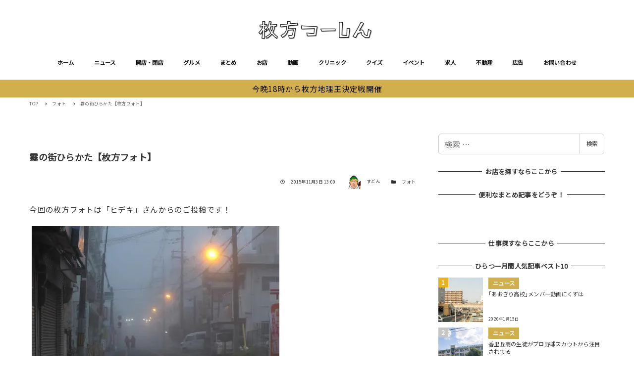

--- FILE ---
content_type: text/html; charset=utf-8
request_url: https://www.google.com/recaptcha/api2/aframe
body_size: 268
content:
<!DOCTYPE HTML><html><head><meta http-equiv="content-type" content="text/html; charset=UTF-8"></head><body><script nonce="opUtSOESPdjbfk3f0385jA">/** Anti-fraud and anti-abuse applications only. See google.com/recaptcha */ try{var clients={'sodar':'https://pagead2.googlesyndication.com/pagead/sodar?'};window.addEventListener("message",function(a){try{if(a.source===window.parent){var b=JSON.parse(a.data);var c=clients[b['id']];if(c){var d=document.createElement('img');d.src=c+b['params']+'&rc='+(localStorage.getItem("rc::a")?sessionStorage.getItem("rc::b"):"");window.document.body.appendChild(d);sessionStorage.setItem("rc::e",parseInt(sessionStorage.getItem("rc::e")||0)+1);localStorage.setItem("rc::h",'1769079673549');}}}catch(b){}});window.parent.postMessage("_grecaptcha_ready", "*");}catch(b){}</script></body></html>

--- FILE ---
content_type: text/css
request_url: https://www.hira2.jp/wp-content/themes/snow-monkey/vendor/inc2734/wp-pure-css-gallery/src/assets/css/wp-pure-css-gallery.css?ver=1766106948
body_size: 450
content:
.wp-pure-css-gallery-lightbox{visibility:hidden}.wp-pure-css-gallery-lightbox:target{visibility:visible}.wp-pure-css-gallery-lightbox,.wp-pure-css-gallery-lightbox__image-wrapper{background-color:#000;height:100%;left:0;position:fixed;top:0;width:100%;z-index:100000}.wp-pure-css-gallery-lightbox__image-wrapper{align-items:center;display:flex;justify-content:center;padding:20px}:target .wp-pure-css-gallery-lightbox__image-wrapper{animation:.4s ease-out .2s both;animation-name:galleryFadeIn}@keyframes galleryFadeIn{0%{opacity:0}to{opacity:1}}.wp-pure-css-gallery-lightbox__image{background-position:50% 50%;background-repeat:no-repeat;background-size:contain;display:block;max-height:100%;max-width:100%}.wp-pure-css-gallery-lightbox__close-btn,.wp-pure-css-gallery-lightbox__next-btn,.wp-pure-css-gallery-lightbox__prev-btn{align-items:center;background-color:#222;color:#fff;display:flex;height:60px;justify-content:center;overflow:hidden;position:absolute;text-decoration:none;width:60px;z-index:100001}.wp-pure-css-gallery-lightbox__close-btn{right:0;top:0}.wp-pure-css-gallery-lightbox__prev-btn{left:0;top:50%;transform:translateY(-50%)}.wp-pure-css-gallery-lightbox__next-btn{right:0;top:50%;transform:translateY(-50%)}.wp-pure-css-gallery{display:flex;flex-direction:row;flex-wrap:wrap}.wp-pure-css-gallery--1-columns .wp-pure-css-gallery__item{width:100%}.wp-pure-css-gallery--2-columns .wp-pure-css-gallery__item{width:50%}.wp-pure-css-gallery--3-columns .wp-pure-css-gallery__item{width:33.33333%}.wp-pure-css-gallery--4-columns .wp-pure-css-gallery__item{width:25%}.wp-pure-css-gallery--5-columns .wp-pure-css-gallery__item{width:20%}.wp-pure-css-gallery--6-columns .wp-pure-css-gallery__item{width:16.66667%}.wp-pure-css-gallery--7-columns .wp-pure-css-gallery__item{width:14.28571%}.wp-pure-css-gallery--8-columns .wp-pure-css-gallery__item{width:12.5%}.wp-pure-css-gallery--9-columns .wp-pure-css-gallery__item{width:11.11111%}.wp-pure-css-gallery .wp-pure-css-gallery__item{flex:none}.wp-pure-css-gallery .wp-pure-css-gallery__thumbnail{background-position:50% 50%;background-repeat:no-repeat;background-size:cover;display:block;width:100%}.wp-pure-css-gallery .wp-pure-css-gallery__thumbnail:before{content:"";display:block;padding:75% 0 0}

--- FILE ---
content_type: application/javascript; charset=utf-8;
request_url: https://dalc.valuecommerce.com/app3?p=885468346&_s=https%3A%2F%2Fwww.hira2.jp%2Fphoto%2Fphoto-mist-20151103.html&_b=aXIDdgALJRIDh9lGCooERAqKCJTkqQ&vf=iVBORw0KGgoAAAANSUhEUgAAAAMAAAADCAYAAABWKLW%2FAAAAMElEQVQYV2NkFGP4nxHDzMDTx8bA%2BOMY8%2F9%2BYWeG5o37GRh3c3X99z73jkFbo4MBAOxCDUnlIu8KAAAAAElFTkSuQmCC
body_size: 4975
content:
vc_linkswitch_callback({"t":"69720378","r":"aXIDeAABso8Dh9lGCooD7AqKC5Z8Rw","ub":"aXIDdQAJ%2BMYDh9lGCooFuwqKBth4MQ%3D%3D","vcid":"nUKoQkYIS388KmNfM-Ghln12N50sOnIewqCzBJUTHN-YGJr3bcijJOpMz9DvdQp7ehWGwJcEDGY","vcpub":"0.111247","shop.kitamura.jp":{"a":"2451310","m":"2215383","g":"90193c808c"},"p":885468346,"www.hotpepper.jp":{"a":"2817511","m":"2262623","g":"f4a1880e8c"},"s":2640959,"www.eflora.co.jp":{"a":"2802196","m":"2105846","g":"81b80d688c"},"www.daimaru-matsuzakaya.jp":{"a":"2427527","m":"2304640","g":"6666db028c"},"dom.jtb.co.jp":{"a":"2549714","m":"2161637","g":"0d0f5127bb","sp":"utm_source%3Dvcdom%26utm_medium%3Daffiliate"},"shop.akachan.jp":{"a":"2715882","m":"3209800","g":"2c20cd898c"},"haken.rikunabi.com":{"a":"2661631","m":"2138660","g":"c68c6ecdba","sp":"aid%3Dmval_00001%26vos%3Dnrnhvccp000050222"},"shopping.geocities.jp":{"a":"2821580","m":"2201292","g":"eea110fb8c"},"www.jtb.co.jp/kokunai":{"a":"2549714","m":"2161637","g":"0d0f5127bb","sp":"utm_source%3Dvcdom%26utm_medium%3Daffiliate"},"shopping.yahoo.co.jp":{"a":"2821580","m":"2201292","g":"eea110fb8c"},"tomiz.com":{"a":"2751173","m":"3281207","g":"4e5136fd8c"},"www.matsukiyo.co.jp":{"a":"2494620","m":"2758189","g":"57b093218c"},"www.amazon.co.jp":{"a":"2614000","m":"2366370","g":"31969cb9ac","sp":"tag%3Dvc-22%26linkCode%3Dure"},"akachan.7netshopping.jp":{"a":"2715882","m":"3209800","g":"2c20cd898c"},"approach.yahoo.co.jp":{"a":"2821580","m":"2201292","g":"eea110fb8c"},"www.hotpepper.jp?vos=nhppvccp99002":{"a":"2817511","m":"2262623","g":"f4a1880e8c"},"wwwtst.hotpepper.jp":{"a":"2817511","m":"2262623","g":"f4a1880e8c"},"www.matsukiyo.co.jp/store/online":{"a":"2494620","m":"2758189","g":"57b093218c"},"www.daiei.co.jp":{"a":"2831157","m":"2690745","g":"4bac530e8c"},"beauty.hotpepper.jp":{"a":"2760766","m":"2371481","g":"758d779f8c"},"qoo10.jp":{"a":"2858864","m":"3560897","g":"9a3994838c"},"www.jtb.co.jp":{"a":"2549714","m":"2161637","g":"0d0f5127bb","sp":"utm_source%3Dvcdom%26utm_medium%3Daffiliate"},"dep.tc":{"a":"2756206","m":"3283001","g":"d8a647af8c"},"lohaco.jp":{"a":"2686782","m":"2994932","g":"ffd93cf18c"},"furdi.jp":{"a":"2912019","m":"3730861","g":"05698a648c"},"shop.keionet.com":{"a":"2756206","m":"3283001","g":"d8a647af8c"},"supersports.com":{"a":"2542200","m":"2801897","g":"bbb5d96b8c"},"dev-kaigobatake.nissonet.jp":{"a":"2808280","m":"3335527","g":"bd3605d58c"},"coupon.kitamura.jp":{"a":"2451310","m":"2215383","g":"90193c808c"},"www.levi.jp":{"a":"2857149","m":"3016733","g":"dadbde0f8c"},"andplants.jp":{"a":"2893497","m":"3677894","g":"148831bb8c"},"paypaymall.yahoo.co.jp":{"a":"2821580","m":"2201292","g":"eea110fb8c"},"www-stg.daimaru-matsuzakaya.jp":{"a":"2427527","m":"2304640","g":"6666db028c"},"levi.jp":{"a":"2857149","m":"3016733","g":"dadbde0f8c"},"mini-shopping.yahoo.co.jp":{"a":"2821580","m":"2201292","g":"eea110fb8c"},"www.matsukiyococokara-online.com":{"a":"2494620","m":"2758189","g":"57b093218c"},"shop.tomizawa.co.jp":{"a":"2751173","m":"3281207","g":"4e5136fd8c"},"gift.daiei.co.jp":{"a":"2831157","m":"2690745","g":"4bac530e8c"},"www.asoview.com":{"a":"2698489","m":"3147096","g":"f04774de8c"},"www.jtbonline.jp":{"a":"2549714","m":"2161637","g":"0d0f5127bb","sp":"utm_source%3Dvcdom%26utm_medium%3Daffiliate"},"townwork.net":{"a":"2565807","m":"2953484","g":"21409d53a8","sp":"vos%3Ddtwmprsc0000060019"},"brand.asoview.com":{"a":"2698489","m":"3147096","g":"f04774de8c"},"supersports.co.jp":{"a":"2542200","m":"2801897","g":"bbb5d96b8c"},"www.jtb.co.jp/kokunai_htl":{"a":"2549714","m":"2161637","g":"0d0f5127bb","sp":"utm_source%3Dvcdom%26utm_medium%3Daffiliate"},"hands.net":{"a":"2505928","m":"2288842","g":"71d13ba38c"},"akachan.omni7.jp":{"a":"2715882","m":"3209800","g":"2c20cd898c"},"ymall.jp":{"a":"2462253","m":"2732707","g":"0a658bd68c"},"mediashop.daimaru-matsuzakaya.jp":{"a":"2427527","m":"2304640","g":"6666db028c"},"tomiz.bizproject.biz":{"a":"2751173","m":"3281207","g":"4e5136fd8c"},"www.jtb.co.jp/kokunai_hotel":{"a":"2549714","m":"2161637","g":"0d0f5127bb","sp":"utm_source%3Dvcdom%26utm_medium%3Daffiliate"},"biz.travel.yahoo.co.jp":{"a":"2761515","m":"2244419","g":"dfb745618c"},"www.kitamura.jp":{"a":"2451310","m":"2215383","g":"90193c808c"},"jalan.net":{"a":"2513343","m":"2130725","g":"855cbf938c"},"kaigobatake.jp":{"a":"2808280","m":"3335527","g":"bd3605d58c"},"ssx.xebio-online.com":{"a":"2542200","m":"2801897","g":"bbb5d96b8c"},"www-test.daimaru-matsuzakaya.jp":{"a":"2427527","m":"2304640","g":"6666db028c"},"tdmpc.biglobe.ne.jp":{"a":"2427527","m":"2304640","g":"6666db028c"},"travel.yahoo.co.jp":{"a":"2761515","m":"2244419","g":"dfb745618c"},"paypaystep.yahoo.co.jp":{"a":"2821580","m":"2201292","g":"eea110fb8c"},"restaurant.ikyu.com":{"a":"2349006","m":"2302203","g":"e1b815708c"},"jtb.co.jp":{"a":"2549714","m":"2161637","g":"0d0f5127bb","sp":"utm_source%3Dvcdom%26utm_medium%3Daffiliate"},"kinokuniya.co.jp":{"a":"2118836","m":"2195689","g":"7c81544f8c"},"recochoku.jp":{"a":"2879464","m":"3147280","g":"9448db6f8c"},"l":5,"lohaco.yahoo.co.jp":{"a":"2686782","m":"2994932","g":"ffd93cf18c"}})

--- FILE ---
content_type: application/javascript; charset=utf-8;
request_url: https://dalc.valuecommerce.com/app3?p=885468346&_s=https%3A%2F%2Fwww.hira2.jp%2Fphoto%2Fphoto-mist-20151103.html&vf=iVBORw0KGgoAAAANSUhEUgAAAAMAAAADCAYAAABWKLW%2FAAAAMElEQVQYV2NkFGP4nxHDzMDTx8bA%2BOMY8%2F9%2BYWeG5o37GRh3c3X99z73jkFbo4MBAOxCDUnlIu8KAAAAAElFTkSuQmCC
body_size: 5114
content:
vc_linkswitch_callback({"t":"69720376","r":"aXIDdgALJRIDh9lGCooERAqKCJTkqQ","ub":"aXIDdQAJ%2BMYDh9lGCooFuwqKBth4MQ%3D%3D","vcid":"rIMtSOwntRx865V_6qgMKZ0Xyhb2vCi7ysZWCAKDAyEvH3grWmBYNwWGhLPbSlznqa-mbj-qs0w","vcpub":"0.730386","www.jtb.co.jp":{"a":"2549714","m":"2161637","g":"fcec463abb","sp":"utm_source%3Dvcdom%26utm_medium%3Daffiliate"},"dep.tc":{"a":"2756206","m":"3283001","g":"536230df8c"},"lohaco.jp":{"a":"2686782","m":"2994932","g":"1b802be08c"},"furdi.jp":{"a":"2912019","m":"3730861","g":"3de3dcd48c"},"shop.keionet.com":{"a":"2756206","m":"3283001","g":"536230df8c"},"supersports.com":{"a":"2542200","m":"2801897","g":"e78c485d8c"},"dev-kaigobatake.nissonet.jp":{"a":"2808280","m":"3335527","g":"5cbb0e7d8c"},"coupon.kitamura.jp":{"a":"2451310","m":"2215383","g":"b0d062608c"},"www.levi.jp":{"a":"2857149","m":"3016733","g":"210e7f038c"},"andplants.jp":{"a":"2893497","m":"3677894","g":"6475cb8b8c"},"paypaymall.yahoo.co.jp":{"a":"2821580","m":"2201292","g":"1f14b28c8c"},"www-stg.daimaru-matsuzakaya.jp":{"a":"2427527","m":"2304640","g":"a4d8472a8c"},"levi.jp":{"a":"2857149","m":"3016733","g":"210e7f038c"},"mini-shopping.yahoo.co.jp":{"a":"2821580","m":"2201292","g":"1f14b28c8c"},"www.matsukiyococokara-online.com":{"a":"2494620","m":"2758189","g":"2d2801978c"},"shop.tomizawa.co.jp":{"a":"2751173","m":"3281207","g":"bcd1f7288c"},"gift.daiei.co.jp":{"a":"2831157","m":"2690745","g":"4db925408c"},"www.asoview.com":{"a":"2698489","m":"3147096","g":"6ab076598c"},"www.jtbonline.jp":{"a":"2549714","m":"2161637","g":"fcec463abb","sp":"utm_source%3Dvcdom%26utm_medium%3Daffiliate"},"townwork.net":{"a":"2565807","m":"2953484","g":"7d6a3c68a8","sp":"vos%3Ddtwmprsc0000060019"},"brand.asoview.com":{"a":"2698489","m":"3147096","g":"6ab076598c"},"supersports.co.jp":{"a":"2542200","m":"2801897","g":"e78c485d8c"},"www.jtb.co.jp/kokunai_htl":{"a":"2549714","m":"2161637","g":"fcec463abb","sp":"utm_source%3Dvcdom%26utm_medium%3Daffiliate"},"hands.net":{"a":"2505928","m":"2288842","g":"3952e9928c"},"akachan.omni7.jp":{"a":"2715882","m":"3209800","g":"fc2d34e78c"},"ymall.jp":{"a":"2462253","m":"2732707","g":"eb42ba6f8c"},"mediashop.daimaru-matsuzakaya.jp":{"a":"2427527","m":"2304640","g":"a4d8472a8c"},"tomiz.bizproject.biz":{"a":"2751173","m":"3281207","g":"bcd1f7288c"},"www.jtb.co.jp/kokunai_hotel":{"a":"2549714","m":"2161637","g":"fcec463abb","sp":"utm_source%3Dvcdom%26utm_medium%3Daffiliate"},"biz.travel.yahoo.co.jp":{"a":"2761515","m":"2244419","g":"a0c0d3958c"},"www.kitamura.jp":{"a":"2451310","m":"2215383","g":"b0d062608c"},"jalan.net":{"a":"2513343","m":"2130725","g":"a84f985b8c"},"kaigobatake.jp":{"a":"2808280","m":"3335527","g":"5cbb0e7d8c"},"ssx.xebio-online.com":{"a":"2542200","m":"2801897","g":"e78c485d8c"},"www-test.daimaru-matsuzakaya.jp":{"a":"2427527","m":"2304640","g":"a4d8472a8c"},"tdmpc.biglobe.ne.jp":{"a":"2427527","m":"2304640","g":"a4d8472a8c"},"travel.yahoo.co.jp":{"a":"2761515","m":"2244419","g":"a0c0d3958c"},"paypaystep.yahoo.co.jp":{"a":"2821580","m":"2201292","g":"1f14b28c8c"},"restaurant.ikyu.com":{"a":"2349006","m":"2302203","g":"7a1f7b768c"},"jtb.co.jp":{"a":"2549714","m":"2161637","g":"fcec463abb","sp":"utm_source%3Dvcdom%26utm_medium%3Daffiliate"},"kinokuniya.co.jp":{"a":"2118836","m":"2195689","g":"5b4a9eb18c"},"recochoku.jp":{"a":"2879464","m":"3147280","g":"458575908c"},"l":5,"lohaco.yahoo.co.jp":{"a":"2686782","m":"2994932","g":"1b802be08c"},"shop.kitamura.jp":{"a":"2451310","m":"2215383","g":"b0d062608c"},"p":885468346,"www.hotpepper.jp":{"a":"2817511","m":"2262623","g":"3075582c8c"},"s":2640959,"www.eflora.co.jp":{"a":"2802196","m":"2105846","g":"43f46af88c"},"www.daimaru-matsuzakaya.jp":{"a":"2427527","m":"2304640","g":"a4d8472a8c"},"dom.jtb.co.jp":{"a":"2549714","m":"2161637","g":"fcec463abb","sp":"utm_source%3Dvcdom%26utm_medium%3Daffiliate"},"shop.akachan.jp":{"a":"2715882","m":"3209800","g":"fc2d34e78c"},"haken.rikunabi.com":{"a":"2661631","m":"2138660","g":"b040a99aba","sp":"aid%3Dmval_00001%26vos%3Dnrnhvccp000050222"},"shopping.geocities.jp":{"a":"2821580","m":"2201292","g":"1f14b28c8c"},"www.jtb.co.jp/kokunai":{"a":"2549714","m":"2161637","g":"fcec463abb","sp":"utm_source%3Dvcdom%26utm_medium%3Daffiliate"},"shopping.yahoo.co.jp":{"a":"2821580","m":"2201292","g":"1f14b28c8c"},"tomiz.com":{"a":"2751173","m":"3281207","g":"bcd1f7288c"},"www.matsukiyo.co.jp":{"a":"2494620","m":"2758189","g":"2d2801978c"},"www.amazon.co.jp":{"a":"2614000","m":"2366370","g":"4c4e6708ac","sp":"tag%3Dvc-22%26linkCode%3Dure"},"akachan.7netshopping.jp":{"a":"2715882","m":"3209800","g":"fc2d34e78c"},"approach.yahoo.co.jp":{"a":"2821580","m":"2201292","g":"1f14b28c8c"},"www.hotpepper.jp?vos=nhppvccp99002":{"a":"2817511","m":"2262623","g":"3075582c8c"},"wwwtst.hotpepper.jp":{"a":"2817511","m":"2262623","g":"3075582c8c"},"www.matsukiyo.co.jp/store/online":{"a":"2494620","m":"2758189","g":"2d2801978c"},"www.daiei.co.jp":{"a":"2831157","m":"2690745","g":"4db925408c"},"beauty.hotpepper.jp":{"a":"2760766","m":"2371481","g":"ea89e4278c"},"qoo10.jp":{"a":"2858864","m":"3560897","g":"4895e0358c"}})

--- FILE ---
content_type: text/javascript; charset=UTF-8
request_url: https://yads.yjtag.yahoo.co.jp/tag?s=38063_545898&fr_id=yads_39887-0&p_elem=yads38063_545898&u=https%3A%2F%2Fwww.hira2.jp%2Fphoto%2Fphoto-mist-20151103.html&pv_ts=1769079667728&cu=https%3A%2F%2Fwww.hira2.jp%2Fphoto%2Fphoto-mist-20151103.html&suid=6c10ce0e-b55f-426e-8eec-a36574c4262c
body_size: 677
content:
yadsDispatchDeliverProduct({"dsCode":"38063_545898","patternCode":"38063_545898-580030","outputType":"js_frame","targetID":"yads38063_545898","requestID":"e2d98d67d05cbfb5fb9e22ce277ae1bb","products":[{"adprodsetCode":"38063_545898-580030-613602","adprodType":3,"adTag":"<script onerror='YJ_YADS.passback()' src='https://yads.yjtag.yahoo.co.jp/yda?adprodset=38063_545898-580030-613602&cb=1769079673194&cu=https%3A%2F%2Fwww.hira2.jp%2Fphoto%2Fphoto-mist-20151103.html&p_elem=yads38063_545898&pv_id=e2d98d67d05cbfb5fb9e22ce277ae1bb&suid=6c10ce0e-b55f-426e-8eec-a36574c4262c&u=https%3A%2F%2Fwww.hira2.jp%2Fphoto%2Fphoto-mist-20151103.html' type='text/javascript'></script>","width":"300","height":"250","iframeFlag":1}],"measurable":1,"frameTag":"<div style=\"text-align:center;\"><iframe src=\"https://s.yimg.jp/images/listing/tool/yads/yads-iframe.html?s=38063_545898&fr_id=yads_39887-0&p_elem=yads38063_545898&u=https%3A%2F%2Fwww.hira2.jp%2Fphoto%2Fphoto-mist-20151103.html&pv_ts=1769079667728&cu=https%3A%2F%2Fwww.hira2.jp%2Fphoto%2Fphoto-mist-20151103.html&suid=6c10ce0e-b55f-426e-8eec-a36574c4262c\" style=\"border:none;clear:both;display:block;margin:auto;overflow:hidden\" allowtransparency=\"true\" data-resize-frame=\"true\" frameborder=\"0\" height=\"250\" id=\"yads_39887-0\" name=\"yads_39887-0\" scrolling=\"no\" title=\"Ad Content\" width=\"300\" allow=\"fullscreen; attribution-reporting\" allowfullscreen loading=\"eager\" ></iframe></div>"});

--- FILE ---
content_type: application/javascript
request_url: https://flux-cdn.com/client/datatailor/hira2.min.js
body_size: 142749
content:
window.pbjs=window.pbjs||{},window.pbjs.que=window.pbjs.que||[],window.googletag=window.googletag||{},window.googletag.cmd=window.googletag.cmd||[];var pbFlux=pbFlux||{},prebidBidder=(pbFlux.pbjsGlobalName="pbjs",pbFlux.importTag=function(e){var t=document.createElement("script");t.setAttribute("type","text/javascript"),t.setAttribute("async","async"),t.setAttribute("src",e),document.getElementsByTagName("head")[0].appendChild(t)},pbFlux.getPbjsInstance=function(){var e=window.pbjs;return e.requestBids&&e.setConfig?e:void 0},window.ID5EspConfig={partnerId:747},[].forEach(function(e){pbFlux.importTag(e)}),pbFlux.bidderSettings={standard:{storageAllowed:!0}},[].forEach(function(t){pbFlux.bidderSettings[t.bidder]={bidCpmAdjustment:function(e){return e*t.rate}}}),pbFlux.analytics={id:"76",config:{plugins:["prebid-analytics"]}},pbFlux.aliasBidders=[],pbFlux.bidderTimeout=pbFlux.bidderTimeout||2e3,pbFlux.bidSurge={interval:{sp:3e4,pc:3e4},actionTimeout:{sp:5e3,pc:1e4},maxRefreshCnt:1e3,includeDivIds:["div-gpt-ad-res_footer_overlaytop","div-gpt-ad-res_footer_overlay"],excludeDivIds:[],includeBidders:["adagio","adgeneration","aja","appnexus","criteo","discovery","fluct","gumgum","logicad","microad","ogury","pubmatic","rtbhouse","unicorn","yieldone"],excludeBidders:[],includeUrlPatterns:["*"],excludeUrlPatterns:[],includeUrlPerfectMatching:["*"],excludeUrlPerfectMatching:[],includeAdvertiserIds:[4993560858,4998524573,4880759896],excludeAdvertiserIds:[],includeLineItemIds:["*"],excludeLineItemIds:[],includeOrderIds:["*"],excludeOrderIds:[],includeUserAgents:["*"],excludeUserAgents:[],includeDevices:[{min_width:1,max_width:1e4}],excludeDevices:[],keyValues:[]},pbFlux.oneTag={},pbFlux.novatiqAuctionDelay=0,pbFlux.topics={},pbFlux.info={version:"1.0.0",filename:"datatailor/hira2.min.js",type:["adagio","bidsurge"],pbjs_version:"9.37.0",is_exceptional:!1,is_auto:!0,bidders:["adagio","adgeneration","aja","appnexus","criteo","discovery","fluct","gumgum","logicad","microad","ogury","pubmatic","rtbhouse","unicorn","yieldone"],user_ids:["criteo","id5Id","imuid","sharedId"],updated:"2026-01-16-06-00-57",client_id:71,publisher_id:76,rtd:["adagio"],dataharbor:{enable:null},tag_version:11,sampling:{pageview:1,init:1,end:1,bidwon:1}},pbFlux.dataharbor={keyName:"_flux_dataharbor",status:-1,enumStatus:{ON:1,OFF:0,NO_SET:-1},enablePercent:95,userIds:[{name:"sharedId",params:{syncTime:60},storage:{name:"sharedid",type:"cookie",expires:28}},{name:"imuid",params:{cid:1008852}},{name:"id5Id",params:{partner:747},storage:{type:"html5",name:"id5id",expires:90,refreshInSeconds:28800}},{name:"criteo"}],init:function(){pbFlux.dataharbor.status=pbFlux.dataharbor.getStatus(),-1===[pbFlux.dataharbor.enumStatus.ON,pbFlux.dataharbor.enumStatus.OFF].indexOf(pbFlux.dataharbor.status)&&(pbFlux.dataharbor.status=100*Math.random()<=pbFlux.dataharbor.enablePercent?pbFlux.dataharbor.enumStatus.ON:pbFlux.dataharbor.enumStatus.OFF),pbFlux.info.dataharbor.enable=pbFlux.dataharbor.status===pbFlux.dataharbor.enumStatus.ON,pbFlux.dataharbor.setCookie(pbFlux.dataharbor.status)},getStatus:function(){var t=pbFlux.dataharbor.enumStatus.NO_SET,e=document.cookie.split(";"),r=pbFlux.dataharbor.keyName+"=";return e.forEach(function(e){0===e.trim().indexOf(r)&&(t=parseInt(e.trim().split("=")[1],10))}),t},setCookie:function(e){var t=new Date,e=(t.setTime(t.getTime()+7776e6),pbFlux.dataharbor.keyName+"="+e+"; "),t="expires="+t.toGMTString()+"; ";document.cookie=e+t+"path=/"}},pbFlux.adServerCurrency="JPY",pbFlux.priceGranularity={buckets:[{precision:2,min:1,max:2,increment:1},{precision:2,min:2,max:400,increment:2},{precision:2,min:400,max:5e3,increment:20}]},pbFlux.setBidderConfig={bidders:["aja","adgeneration","criteo","appnexus","pubmatic","logicad","rtbhouse","yieldone","fluct","adagio","discovery","unicorn","ogury"],config:{schain:{config:{ver:"1.0",complete:1,nodes:[{asi:"flux-g.com",sid:"71",hp:1}]},validation:"relaxed"},readOnePlusXId:!1,useProfileApi:!1}},pbFlux.setOemBidderConfig={},pbFlux.mediaBidderConfig={},pbFlux.config={priceGranularity:pbFlux.priceGranularity,enableSendAllBids:!1,currency:{adServerCurrency:pbFlux.adServerCurrency,conversionRateFile:"https://cdn.jsdelivr.net/gh/prebid/currency-file@1/latest.json",defaultRates:{USD:{JPY:155,TWD:32.13},JPY:{TWD:.2144,USD:.0064}}},userSync:{iframeEnabled:!0,pixelEnabled:!0,filterSettings:{all:{bidders:"*",filter:"include"}},auctionDelay:pbFlux.novatiqAuctionDelay,topics:pbFlux.topics},useBidCache:!0,bidderTimeout:pbFlux.bidderTimeout,auctionOptions:{secondaryBidders:[]},enableTIDs:!0,rubicon:{singleRequest:!0},enableTids:!1,consistentTids:!1,fledgeForGpt:{enabled:!0,defaultForSlots:1}},pbFlux.config.realTimeData={dataProviders:[{name:"adagio",params:{organizationId:"1044",site:"hira2-jp"}}],auctionDelay:0},pbFlux.config.bigRichmedia={},pbFlux.enableAnalytics=[],pbFlux.isFn=function(e){return"[object Function]"===Object.prototype.toString.call(e)},pbFlux.beforeInit=function(){},pbFlux.runCommand=function(){window.pbjs.processQueue(),window._bidsurge.init(pbFlux.bidSurge)},pbFlux.init=function(){pbFlux.dataharbor.init(),pbFlux.dataharbor.status===pbFlux.dataharbor.enumStatus.ON&&(pbFlux.config.userSync.userIds=pbFlux.dataharbor.userIds),pbjs.setConfig(pbFlux.config),pbFlux.aliasBidders&&pbFlux.aliasBidders.forEach(function(e){pbjs.aliasBidder(e.bidder,e.key)}),pbFlux.enableAnalytics.length&&pbjs.enableAnalytics(pbFlux.enableAnalytics),pbFlux.bidderSettings&&(pbjs.bidderSettings=pbFlux.bidderSettings),pbFlux.setBidderConfig&&0<Object.keys(pbFlux.setBidderConfig).length&&pbjs.setBidderConfig(pbFlux.setBidderConfig),pbFlux.setOemBidderConfig&&0<Object.keys(pbFlux.setOemBidderConfig).length&&pbjs.mergeBidderConfig(pbFlux.setOemBidderConfig),pbFlux.mediaBidderConfig&&0<Object.keys(pbFlux.mediaBidderConfig).length&&pbjs.mergeBidderConfig(pbFlux.mediaBidderConfig)},pbFlux.prebidBidder=function(e){googletag.cmd.push(function(){function n(){e||(e=!0,window.fluxtag?(fluxtag.readyBids&&(fluxtag.readyBids.prebid=!0),fluxtag.launchAdServer&&pbFlux.isFn(fluxtag.launchAdServer())&&fluxtag.launchAdServer()):(window.readyBids&&(readyBids.prebid=!0),window.launchAdServer&&launchAdServer()))}var e=!1;pbjs.que.push(function(){let t=[];googletag.pubads().getSlots().forEach(function(e){t.push({divId:e.getSlotElementId(),unitPath:e.getAdUnitPath()})});var e=pbFlux.getUnits(t),r=[];pbjs.adUnits.forEach(function(e){r.push(e.code)}),r.forEach(function(e){pbjs.removeAdUnit(e)}),pbjs.addAdUnits(e),pbjs.requestBids({bidsBackHandler:n})})})},pbFlux.prebidBidder);pbFlux.refresh=function(e){var t=e.lines.map(function(e){return{unitPath:e.code,divId:e.id}}),r=e.callback,n=e.timeout||2e3;pbjs.que.push(function(){pbjs.requestBids({timeout:n,adUnits:pbFlux.getUnits(t),bidsBackHandler:function(){r()}})})},pbFlux.getUnits=function(e){let o=[],s=window.innerWidth;var t=!1;try{t=!(!window.localStorage||!window.localStorage.getItem("__lsv__"))}catch(e){}return e.forEach(function(a){var e;(!t||""!==a.divId&&""!==a.unitPath)&&(e=pbFlux.allUnits[a.unitPath]||pbFlux.allUnits[a.divId])&&e.forEach(function(t){let r=a.divId;function e(){var e={code:r,mediaTypes:t.mediaTypes,bids:t.bids,ortb2Imp:t.ortb2Imp};return Object.prototype.hasOwnProperty.call(t,"deferBilling")&&(e.deferBilling=t.deferBilling),e}var n,i;(!t.unitGroup||(n=t.unitGroup.min[0],i="*"!==t.unitGroup.max[0]?t.unitGroup.max[0]:1e4,n<=s&&s<i))&&o.push(e())})}),o},pbFlux.requestBids=function(e){var t=e.adUnits,r=e.bidsBackHandler,n=e.timeout||2e3,i=pbFlux.getUnits(t);pbjs.que.push(function(){pbjs.requestBids({adUnits:i,bidsBackHandler:r,timeout:n})})},pbFlux.allUnits={"/9422967/hira2_sp_middle_1strec_all_112002":[{code:"",deferBilling:!1,mediaTypes:{banner:{sizes:[[300,250],[336,280]]}},bids:[{bidder:"yieldone",params:{placementId:"155250"}},{bidder:"unicorn",params:{accountId:191817,placementId:"hira2_sp_middle_1strec_all_112002",mediaId:"www.hira2.jp",publisherId:9422967}},{bidder:"rtbhouse",params:{region:"prebid-asia",publisherId:"f2WVh23hD6W15EaRR8q4"}},{bidder:"pubmatic",params:{adSlot:"4548343",publisherId:"158977"}},{bidder:"logicad",params:{tid:"Vdw9"}},{bidder:"fluct",params:{groupId:"1000189502",tagId:"44433:1000301623",dfpUnitCode:"/9422967/hira2_sp_middle_1strec_all_112002"}},{bidder:"discovery",params:{token:"8ae461f4f9768b7d69acf831d84e929d",tagid:"hira2_sp_middle_1strec_all_112002",publisher:"76"}},{bidder:"criteo",params:{zoneId:1671980,uid:437348}},{bidder:"appnexus",params:{placementId:26030764,usePaymentRule:!0}},{bidder:"aja",params:{asi:"U2jtVXVTK"}},{bidder:"adgeneration",params:{id:"161696"}},{bidder:"adagio",params:{organizationId:"1044",site:"hira2-jp"}}],ortb2Imp:{ext:{data:{divId:"div-gpt-ad-sp_middle_1strec",placement:"hira2-jp_15"}}},unitGroup:{max:[1024,0],min:[0,0],name:"0x0<window<1024x0"}}],"/9422967/hira2_res_middleright_1strec_all_114002":[{code:"",deferBilling:!1,mediaTypes:{banner:{sizes:[[300,250]]}},bids:[{bidder:"yieldone",params:{placementId:"145034"}},{bidder:"rtbhouse",params:{region:"prebid-asia",publisherId:"f2WVh23hD6W15EaRR8q4"}},{bidder:"pubmatic",params:{adSlot:"4362993",publisherId:"158977"}},{bidder:"logicad",params:{tid:"Rdrp"}},{bidder:"fluct",params:{groupId:"1000189499",tagId:"44432:1000301600",dfpUnitCode:"/9422967/hira2_res_middleright_1strec_all_114002"}},{bidder:"discovery",params:{token:"8ae461f4f9768b7d69acf831d84e929d",tagid:"hira2_res_middleright_1strec_all_114002",publisher:"76"}},{bidder:"criteo",params:{zoneId:1592252,uid:437327}},{bidder:"appnexus",params:{placementId:21651554,usePaymentRule:!0}},{bidder:"adgeneration",params:{id:"134565"}},{bidder:"adagio",params:{organizationId:"1044",site:"hira2-jp"}}],ortb2Imp:{ext:{data:{divId:"div-gpt-ad-res_middleright_1strec",placement:"hira2-jp_11"}}},unitGroup:{max:["*","*"],min:[1024,0],name:"1024x0<window"}}],"/9422967/hira2_res_middleleft_1strec_all_114001":[{code:"",deferBilling:!1,mediaTypes:{banner:{sizes:[[300,250]]}},bids:[{bidder:"yieldone",params:{placementId:"145033"}},{bidder:"rtbhouse",params:{region:"prebid-asia",publisherId:"f2WVh23hD6W15EaRR8q4"}},{bidder:"pubmatic",params:{adSlot:"4362992",publisherId:"158977"}},{bidder:"logicad",params:{tid:"pkX2"}},{bidder:"fluct",params:{groupId:"1000189499",tagId:"44432:1000301595",dfpUnitCode:"/9422967/hira2_res_middleleft_1strec_all_114001"}},{bidder:"discovery",params:{token:"8ae461f4f9768b7d69acf831d84e929d",tagid:"hira2_res_middleleft_1strec_all_114001",publisher:"76"}},{bidder:"criteo",params:{zoneId:1592251,uid:437323}},{bidder:"appnexus",params:{placementId:21651553,usePaymentRule:!0}},{bidder:"adgeneration",params:{id:"134564"}},{bidder:"adagio",params:{organizationId:"1044",site:"hira2-jp"}}],ortb2Imp:{ext:{data:{divId:"div-gpt-ad-res_middleleft_1strec",placement:"hira2-jp_10"}}},unitGroup:{max:["*","*"],min:[1024,0],name:"1024x0<window"}}],"/9422967/hira2_res_middle_2ndrec_all_114003":[{code:"",deferBilling:!1,mediaTypes:{banner:{sizes:[[300,250],[336,280],[300,600]]}},bids:[{bidder:"yieldone",params:{placementId:"145036"}},{bidder:"rtbhouse",params:{region:"prebid-asia",publisherId:"f2WVh23hD6W15EaRR8q4"}},{bidder:"pubmatic",params:{adSlot:"4362995",publisherId:"158977"}},{bidder:"logicad",params:{tid:"NdrZ"}},{bidder:"fluct",params:{groupId:"1000189502",tagId:"44433:1000301621",dfpUnitCode:"/9422967/hira2_res_middle_2ndrec_all_114003"}},{bidder:"discovery",params:{token:"8ae461f4f9768b7d69acf831d84e929d",tagid:"hira2_res_middle_2ndrec_all_114003",publisher:"76"}},{bidder:"criteo",params:{zoneId:1592255,uid:437339}},{bidder:"appnexus",params:{placementId:21651557,usePaymentRule:!0}},{bidder:"aja",params:{asi:"DtT33IjMR"}},{bidder:"adgeneration",params:{id:"134568"}},{bidder:"adagio",params:{organizationId:"1044",site:"hira2-jp"}}],ortb2Imp:{ext:{data:{divId:"div-gpt-ad-res_middle_2ndrec",placement:"hira2-jp_13"}}},unitGroup:{max:[1024,0],min:[0,0],name:"0x0<window<1024x0"}}],"/9422967/hira2_res_middle_1strec_all_114002":[{code:"",deferBilling:!1,mediaTypes:{banner:{sizes:[[300,250],[336,280]]}},bids:[{bidder:"yieldone",params:{placementId:"145035"}},{bidder:"unicorn",params:{accountId:191817,placementId:"hira2_res_middle_1strec_all_114002",mediaId:"www.hira2.jp",publisherId:9422967}},{bidder:"rtbhouse",params:{region:"prebid-asia",publisherId:"f2WVh23hD6W15EaRR8q4"}},{bidder:"pubmatic",params:{adSlot:"4362994",publisherId:"158977"}},{bidder:"microad",params:{spot:"50e1a3a1a9c4b19ebdbe526b72bf7522"}},{bidder:"logicad",params:{tid:"KzdV"}},{bidder:"fluct",params:{groupId:"1000189502",tagId:"44433:1000301617",dfpUnitCode:"/9422967/hira2_res_middle_1strec_all_114002"}},{bidder:"discovery",params:{token:"8ae461f4f9768b7d69acf831d84e929d",tagid:"hira2_res_middle_1strec_all_114002",publisher:"76"}},{bidder:"criteo",params:{zoneId:1592254,uid:437335}},{bidder:"appnexus",params:{placementId:21651556,usePaymentRule:!0}},{bidder:"adgeneration",params:{id:"134567"}},{bidder:"adagio",params:{organizationId:"1044",site:"hira2-jp"}}],ortb2Imp:{ext:{data:{divId:"div-gpt-ad-res_middle_1strec",placement:"hira2-jp_12"}}},unitGroup:{max:[1024,0],min:[0,0],name:"0x0<window<1024x0"}}],"/9422967/hira2_res_inread_2ndrec_all_114007":[{code:"",deferBilling:!1,mediaTypes:{banner:{sizes:[[300,250],[336,280]]}},bids:[{bidder:"yieldone",params:{placementId:"167583"}},{bidder:"unicorn",params:{accountId:191817,placementId:"hira2_res_inread_2ndrec_all_114007",mediaId:"http:www.hira2.jp",publisherId:9422967}},{bidder:"rtbhouse",params:{region:"prebid-asia",publisherId:"f2WVh23hD6W15EaRR8q4"}},{bidder:"pubmatic",params:{adSlot:"4721468",publisherId:"158977"}},{bidder:"logicad",params:{tid:"vNAL"}},{bidder:"fluct",params:{groupId:"1000189502",tagId:"44433:1000301622",dfpUnitCode:"/9422967/hira2_res_inread_2ndrec_all_114007"}},{bidder:"discovery",params:{token:"8ae461f4f9768b7d69acf831d84e929d",tagid:"hira2_res_inread_2ndrec_all_114007",publisher:"76"}},{bidder:"criteo",params:{zoneId:1687715,uid:437359}},{bidder:"appnexus",params:{placementId:27583451,usePaymentRule:!0}},{bidder:"adagio",params:{organizationId:"1044",site:"hira2-jp"}}],ortb2Imp:{ext:{data:{divId:"div-gpt-ad-res_inread_2ndrec",placement:"hira2-jp_18"}}},unitGroup:{max:[1024,0],min:[0,0],name:"0x0<window<1024x0"}}],"/9422967/hira2_res_inread_1strec_all_114006":[{code:"",deferBilling:!1,mediaTypes:{banner:{sizes:[[300,250],[336,280]]}},bids:[{bidder:"yieldone",params:{placementId:"167582"}},{bidder:"unicorn",params:{accountId:191817,placementId:"hira2_res_inread_1strec_all_114006",mediaId:"http:www.hira2.jp",publisherId:9422967}},{bidder:"rtbhouse",params:{region:"prebid-asia",publisherId:"f2WVh23hD6W15EaRR8q4"}},{bidder:"pubmatic",params:{adSlot:"4721467",publisherId:"158977"}},{bidder:"logicad",params:{tid:"BNoV"}},{bidder:"fluct",params:{groupId:"1000189502",tagId:"44433:1000301619",dfpUnitCode:"/9422967/hira2_res_inread_1strec_all_114006"}},{bidder:"discovery",params:{token:"8ae461f4f9768b7d69acf831d84e929d",tagid:"hira2_res_inread_1strec_all_114006",publisher:"76"}},{bidder:"criteo",params:{zoneId:1687714,uid:437355}},{bidder:"appnexus",params:{placementId:27583450,usePaymentRule:!0}},{bidder:"adagio",params:{organizationId:"1044",site:"hira2-jp"}}],ortb2Imp:{ext:{data:{divId:"div-gpt-ad-res_inread_1strec",placement:"hira2-jp_17"}}},unitGroup:{max:[1024,0],min:[0,0],name:"0x0<window<1024x0"}}],"/9422967/hira2_res_header_1stbanner_all_114001":[{code:"",deferBilling:!1,mediaTypes:{banner:{sizes:[[728,90]]}},bids:[{bidder:"yieldone",params:{placementId:"145024"}},{bidder:"rtbhouse",params:{region:"prebid-asia",publisherId:"f2WVh23hD6W15EaRR8q4"}},{bidder:"pubmatic",params:{adSlot:"4362983",publisherId:"158977"}},{bidder:"logicad",params:{tid:"3GKy"}},{bidder:"fluct",params:{groupId:"1000189499",tagId:"44432:1000301599",dfpUnitCode:"/9422967/hira2_res_header_1stbanner_all_114001_pc"}},{bidder:"discovery",params:{token:"8ae461f4f9768b7d69acf831d84e929d",tagid:"hira2_res_header_1stbanner_all_114001",publisher:"76"}},{bidder:"criteo",params:{zoneId:1592243,uid:437315}},{bidder:"appnexus",params:{placementId:21651545,usePaymentRule:!0}},{bidder:"aja",params:{asi:"ecc33IjMR"}},{bidder:"adgeneration",params:{id:"134556"}},{bidder:"adagio",params:{organizationId:"1044",site:"hira2-jp"}}],ortb2Imp:{ext:{data:{divId:"div-gpt-ad-res_header_1stbanner",placement:"hira2-jp_1"}}},unitGroup:{max:["*","*"],min:[1024,0],name:"1024x0<window"}},{code:"",deferBilling:!1,mediaTypes:{banner:{sizes:[[320,100],[320,50]]}},bids:[{bidder:"yieldone",params:{placementId:"145025"}},{bidder:"unicorn",params:{accountId:191817,placementId:"hira2_res_header_1stbanner_all_114001",mediaId:"www.hira2.jp",publisherId:9422967}},{bidder:"rtbhouse",params:{region:"prebid-asia",publisherId:"f2WVh23hD6W15EaRR8q4"}},{bidder:"pubmatic",params:{adSlot:"4362984",publisherId:"158977"}},{bidder:"logicad",params:{tid:"1EkD"}},{bidder:"fluct",params:{groupId:"1000189502",tagId:"44433:1000301618",dfpUnitCode:"/9422967/hira2_res_header_1stbanner_all_114001_sp"}},{bidder:"discovery",params:{token:"8ae461f4f9768b7d69acf831d84e929d",tagid:"hira2_res_header_1stbanner_all_114001",publisher:"76"}},{bidder:"criteo",params:{zoneId:1592253,uid:437331}},{bidder:"appnexus",params:{placementId:21651545,usePaymentRule:!0}},{bidder:"adgeneration",params:{id:"134556"}},{bidder:"adagio",params:{organizationId:"1044",site:"hira2-jp"}}],ortb2Imp:{ext:{data:{divId:"div-gpt-ad-res_header_1stbanner",placement:"hira2-jp_2"}}},unitGroup:{max:[1024,0],min:[0,0],name:"0x0<window<1024x0"}}],"/9422967/hira2_res_footer_overlaytop_top_114092":[{code:"",deferBilling:!1,mediaTypes:{banner:{sizes:[[320,80],[320,50]]}},bids:[{bidder:"yieldone",params:{placementId:"167581"}},{bidder:"unicorn",params:{accountId:191817,placementId:"hira2_res_footer_overlaytop_top_114092",mediaId:"http:www.hira2.jp",publisherId:9422967}},{bidder:"rtbhouse",params:{region:"prebid-asia",publisherId:"f2WVh23hD6W15EaRR8q4"}},{bidder:"pubmatic",params:{adSlot:"4721466",publisherId:"158977"}},{bidder:"logicad",params:{tid:"Ydwe"}},{bidder:"gumgum",params:{inScreen:"0bhkdcng"}},{bidder:"fluct",params:{groupId:"1000189502",tagId:"44433:1000301624",dfpUnitCode:"/9422967/hira2_res_footer_overlaytop_top_114092"}},{bidder:"discovery",params:{token:"8ae461f4f9768b7d69acf831d84e929d",tagid:"hira2_res_footer_overlaytop_top_114092",publisher:"76"}},{bidder:"criteo",params:{zoneId:1687713,uid:437352}},{bidder:"appnexus",params:{placementId:27583449,usePaymentRule:!0}},{bidder:"adagio",params:{organizationId:"1044",site:"hira2-jp"}}],ortb2Imp:{ext:{data:{divId:"div-gpt-ad-res_footer_overlaytop",placement:"hira2-jp_16"}}},unitGroup:{max:[1024,0],min:[0,0],name:"0x0<window<1024x0"}}],"/9422967/hira2_res_footer_overlay_all_114092":[{code:"",deferBilling:!1,mediaTypes:{banner:{sizes:[[320,100],[320,80],[320,50]]}},bids:[{bidder:"yieldone",params:{placementId:"145037"}},{bidder:"rtbhouse",params:{region:"prebid-asia",publisherId:"f2WVh23hD6W15EaRR8q4"}},{bidder:"pubmatic",params:{adSlot:"4362996",publisherId:"158977"}},{bidder:"ogury",params:{assetKey:"OGY-798BFEA43A19",adUnitId:"wm-hb-foot-hira2-inclu-q6l1p4rlx0t4g"}},{bidder:"microad",params:{spot:"6bc7cacf6b37ae9ec4d4fb59e40a60cd"}},{bidder:"logicad",params:{tid:"LXzp"}},{bidder:"gumgum",params:{inScreen:"0bhkdcng"}},{bidder:"fluct",params:{groupId:"1000189502",tagId:"44433:1000301620",dfpUnitCode:"/9422967/hira2_res_footer_overlay_all_114092"}},{bidder:"discovery",params:{token:"8ae461f4f9768b7d69acf831d84e929d",tagid:"hira2_res_footer_overlay_all_114092",publisher:"76"}},{bidder:"criteo",params:{zoneId:1601660,uid:437344}},{bidder:"appnexus",params:{placementId:22019989,usePaymentRule:!0}},{bidder:"adgeneration",params:{id:"139780"}},{bidder:"adagio",params:{organizationId:"1044",site:"hira2-jp"}}],ortb2Imp:{ext:{data:{divId:"div-gpt-ad-res_footer_overlay",placement:"hira2-jp_14"}}},unitGroup:{max:[1024,0],min:[0,0],name:"0x0<window<1024x0"}}],"/9422967/hira2_res_column_7threc_all_114017":[{code:"",deferBilling:!1,mediaTypes:{banner:{sizes:[[300,250]]}},bids:[{bidder:"yieldone",params:{placementId:"145029"}},{bidder:"rtbhouse",params:{region:"prebid-asia",publisherId:"f2WVh23hD6W15EaRR8q4"}},{bidder:"pubmatic",params:{adSlot:"4362988",publisherId:"158977"}},{bidder:"logicad",params:{tid:"0xQ5"}},{bidder:"fluct",params:{groupId:"1000189499",tagId:"44432:1000301593",dfpUnitCode:"/9422967/hira2_res_column_7threc_all_114017"}},{bidder:"discovery",params:{token:"8ae461f4f9768b7d69acf831d84e929d",tagid:"hira2_res_column_7threc_all_114017",publisher:"76"}},{bidder:"criteo",params:{zoneId:1592247,uid:437319}},{bidder:"appnexus",params:{placementId:21651549,usePaymentRule:!0}},{bidder:"adgeneration",params:{id:"134560"}},{bidder:"adagio",params:{organizationId:"1044",site:"hira2-jp"}}],ortb2Imp:{ext:{data:{divId:"div-gpt-ad-res_column_7threc",placement:"hira2-jp_6"}}},unitGroup:{max:["*","*"],min:[1024,0],name:"1024x0<window"}}],"/9422967/hira2_res_column_4threc_all_114014":[{code:"",deferBilling:!1,mediaTypes:{banner:{sizes:[[300,250]]}},bids:[{bidder:"yieldone",params:{placementId:"145028"}},{bidder:"rtbhouse",params:{region:"prebid-asia",publisherId:"f2WVh23hD6W15EaRR8q4"}},{bidder:"pubmatic",params:{adSlot:"4362987",publisherId:"158977"}},{bidder:"logicad",params:{tid:"lJXl"}},{bidder:"fluct",params:{groupId:"1000189499",tagId:"44432:1000301598",dfpUnitCode:"/9422967/hira2_res_column_4threc_all_114014"}},{bidder:"discovery",params:{token:"8ae461f4f9768b7d69acf831d84e929d",tagid:"hira2_res_column_4threc_all_114014",publisher:"76"}},{bidder:"appnexus",params:{placementId:21651548,usePaymentRule:!0}},{bidder:"adgeneration",params:{id:"134559"}},{bidder:"adagio",params:{organizationId:"1044",site:"hira2-jp"}}],ortb2Imp:{ext:{data:{divId:"div-gpt-ad-res_column_4threc",placement:"hira2-jp_5"}}},unitGroup:{max:["*","*"],min:[1024,0],name:"1024x0<window"}}],"/9422967/hira2_res_column_2ndrec_all_114012":[{code:"",deferBilling:!1,mediaTypes:{banner:{sizes:[[300,250]]}},bids:[{bidder:"yieldone",params:{placementId:"145027"}},{bidder:"rtbhouse",params:{region:"prebid-asia",publisherId:"f2WVh23hD6W15EaRR8q4"}},{bidder:"pubmatic",params:{adSlot:"4362986",publisherId:"158977"}},{bidder:"logicad",params:{tid:"63Y4"}},{bidder:"fluct",params:{groupId:"1000189499",tagId:"44432:1000301592",dfpUnitCode:"/9422967/hira2_res_column_2ndrec_all_114012"}},{bidder:"discovery",params:{token:"8ae461f4f9768b7d69acf831d84e929d",tagid:"hira2_res_column_2ndrec_all_114012",publisher:"76"}},{bidder:"appnexus",params:{placementId:21651547,usePaymentRule:!0}},{bidder:"adgeneration",params:{id:"134557"}},{bidder:"adagio",params:{organizationId:"1044",site:"hira2-jp"}}],ortb2Imp:{ext:{data:{divId:"div-gpt-ad-res_column_2ndrec",placement:"hira2-jp_4"}}},unitGroup:{max:["*","*"],min:[1024,0],name:"1024x0<window"}}],"/9422967/hira2_res_column_21threc_all_114031":[{code:"",deferBilling:!1,mediaTypes:{banner:{sizes:[[300,250]]}},bids:[{bidder:"yieldone",params:{placementId:"145032"}},{bidder:"rtbhouse",params:{region:"prebid-asia",publisherId:"f2WVh23hD6W15EaRR8q4"}},{bidder:"pubmatic",params:{adSlot:"4362991",publisherId:"158977"}},{bidder:"logicad",params:{tid:"QdrE"}},{bidder:"fluct",params:{groupId:"1000189499",tagId:"44432:1000301597",dfpUnitCode:"/9422967/hira2_res_column_21threc_all_114031"}},{bidder:"discovery",params:{token:"8ae461f4f9768b7d69acf831d84e929d",tagid:"hira2_res_column_21threc_all_114031",publisher:"76"}},{bidder:"appnexus",params:{placementId:21651552,usePaymentRule:!0}},{bidder:"adgeneration",params:{id:"134562"}},{bidder:"adagio",params:{organizationId:"1044",site:"hira2-jp"}}],ortb2Imp:{ext:{data:{divId:"div-gpt-ad-res_column_21threc",placement:"hira2-jp_9"}}},unitGroup:{max:["*","*"],min:[1024,0],name:"1024x0<window"}}],"/9422967/hira2_res_column_1strec_all_114011":[{code:"",deferBilling:!1,mediaTypes:{banner:{sizes:[[300,250]]}},bids:[{bidder:"yieldone",params:{placementId:"145026"}},{bidder:"rtbhouse",params:{region:"prebid-asia",publisherId:"f2WVh23hD6W15EaRR8q4"}},{bidder:"pubmatic",params:{adSlot:"4362985",publisherId:"158977"}},{bidder:"microad",params:{spot:"38b9671e1bec3e2815487a2a562339a0"}},{bidder:"logicad",params:{tid:"JnVl"}},{bidder:"fluct",params:{groupId:"1000189499",tagId:"44432:1000301594",dfpUnitCode:"/9422967/hira2_res_column_1strec_all_114011"}},{bidder:"discovery",params:{token:"8ae461f4f9768b7d69acf831d84e929d",tagid:"hira2_res_column_1strec_all_114011",publisher:"76"}},{bidder:"appnexus",params:{placementId:21651546,usePaymentRule:!0}},{bidder:"adgeneration",params:{id:"134558"}},{bidder:"adagio",params:{organizationId:"1044",site:"hira2-jp"}}],ortb2Imp:{ext:{data:{divId:"div-gpt-ad-res_column_1strec",placement:"hira2-jp_3"}}},unitGroup:{max:["*","*"],min:[1024,0],name:"1024x0<window"}}],"/9422967/hira2_res_column_13threc_all_114023":[{code:"",deferBilling:!1,mediaTypes:{banner:{sizes:[[300,250]]}},bids:[{bidder:"yieldone",params:{placementId:"145031"}},{bidder:"rtbhouse",params:{region:"prebid-asia",publisherId:"f2WVh23hD6W15EaRR8q4"}},{bidder:"pubmatic",params:{adSlot:"4362990",publisherId:"158977"}},{bidder:"logicad",params:{tid:"96qV"}},{bidder:"fluct",params:{groupId:"1000189499",tagId:"44432:1000301591",dfpUnitCode:"/9422967/hira2_res_column_13threc_all_114023"}},{bidder:"discovery",params:{token:"8ae461f4f9768b7d69acf831d84e929d",tagid:"hira2_res_column_13threc_all_114023",publisher:"76"}},{bidder:"appnexus",params:{placementId:21651551,usePaymentRule:!0}},{bidder:"adgeneration",params:{id:"134563"}},{bidder:"adagio",params:{organizationId:"1044",site:"hira2-jp"}}],ortb2Imp:{ext:{data:{divId:"div-gpt-ad-res_column_13threc",placement:"hira2-jp_8"}}},unitGroup:{max:["*","*"],min:[1024,0],name:"1024x0<window"}}],"/9422967/hira2_res_column_10threc_all_114020":[{code:"",deferBilling:!1,mediaTypes:{banner:{sizes:[[300,250]]}},bids:[{bidder:"yieldone",params:{placementId:"145030"}},{bidder:"rtbhouse",params:{region:"prebid-asia",publisherId:"f2WVh23hD6W15EaRR8q4"}},{bidder:"pubmatic",params:{adSlot:"4362989",publisherId:"158977"}},{bidder:"logicad",params:{tid:"yVAz"}},{bidder:"fluct",params:{groupId:"1000189499",tagId:"44432:1000301596",dfpUnitCode:"/9422967/hira2_res_column_10threc_all_114020"}},{bidder:"discovery",params:{token:"8ae461f4f9768b7d69acf831d84e929d",tagid:"hira2_res_column_10threc_all_114020",publisher:"76"}},{bidder:"appnexus",params:{placementId:21651550,usePaymentRule:!0}},{bidder:"adgeneration",params:{id:"134561"}},{bidder:"adagio",params:{organizationId:"1044",site:"hira2-jp"}}],ortb2Imp:{ext:{data:{divId:"div-gpt-ad-res_column_10threc",placement:"hira2-jp_7"}}},unitGroup:{max:["*","*"],min:[1024,0],name:"1024x0<window"}}]},pbjs.que.unshift(pbFlux.beforeInit,pbFlux.init),(()=>{var P={198:function(e,t){var r=this&&this.__assign||function(){return(r=Object.assign||function(e){for(var t,r=1,n=arguments.length;r<n;r++)for(var i in t=arguments[r])Object.prototype.hasOwnProperty.call(t,i)&&(e[i]=t[i]);return e}).apply(this,arguments)},i=this&&this.__spreadArray||function(e,t,r){if(r||2===arguments.length)for(var n,i=0,a=t.length;i<a;i++)!n&&i in t||((n=n||Array.prototype.slice.call(t,0,i))[i]=t[i]);return e.concat(n||Array.prototype.slice.call(t))},a=(Object.defineProperty(t,"__esModule",{value:!0}),t.InvokeMethodLogger=t.Log=void 0,n.debugTurnedOn=function(){var e=-1!==location.search.indexOf("flux_debug=true"),t=Boolean(null==(t=null==window?void 0:window.console)?void 0:t.log);return e&&t},n.setConfig=function(e){this.logConfig=r(r({},this.logConfig),e)},n.message=function(){for(var e=[],t=0;t<arguments.length;t++)e[t]=arguments[t];this.debugTurnedOn()&&console.log.apply(console,this.decorateLog(e,"MESSAGE:"))},n.info=function(){for(var e=[],t=0;t<arguments.length;t++)e[t]=arguments[t];this.debugTurnedOn()&&console.info.apply(console,this.decorateLog(e,"INFO:"))},n.warn=function(){for(var e=[],t=0;t<arguments.length;t++)e[t]=arguments[t];this.debugTurnedOn()&&console.warn.apply(console,this.decorateLog(e,"WARNING:"))},n.error=function(){for(var e=[],t=0;t<arguments.length;t++)e[t]=arguments[t];this.debugTurnedOn()&&console.error.apply(console,this.decorateLog(e,"ERROR:"))},n.decorateLog=function(e,t){var r=this.logConfig,n=r.label,r=r.labelColor,t=t?i([t],e,!0):e,e=r||"#0095d9",r="%c".concat(n);return i([r,"display: inline-block; color: #fff; background: ".concat(e,"; padding: 1px 4px; border-radius: 3px;")],t,!0)},n.logConfig={label:"",labelColor:""},n);function n(){}t.Log=a,t.InvokeMethodLogger=function(e,t,r){var n,i;a.debugTurnedOn()&&(e=e.constructor.name,n="Invoking ".concat(e,".").concat(t),i=r.value,r.value=function(){for(var e=[],t=0;t<arguments.length;t++)e[t]=arguments[t];var r=JSON.stringify(e).slice(1,-1);a.info("".concat(n,"(").concat(r,")")),i.apply(this,e)})}}},N={},e="flux_analytics",q=function(){return(q=Object.assign||function(e){for(var t,r=1,n=arguments.length;r<n;r++)for(var i in t=arguments[r])Object.prototype.hasOwnProperty.call(t,i)&&(e[i]=t[i]);return e}).apply(this,arguments)};function h(e,o,s,d){return new(s=s||Promise)(function(r,t){function n(e){try{a(d.next(e))}catch(e){t(e)}}function i(e){try{a(d.throw(e))}catch(e){t(e)}}function a(e){var t;e.done?r(e.value):((t=e.value)instanceof s?t:new s(function(e){e(t)})).then(n,i)}a((d=d.apply(e,o||[])).next())})}function b(n,i){var a,o,s,d={label:0,sent:function(){if(1&s[0])throw s[1];return s[1]},trys:[],ops:[]},l={next:e(0),throw:e(1),return:e(2)};return"function"==typeof Symbol&&(l[Symbol.iterator]=function(){return this}),l;function e(r){return function(e){var t=[r,e];if(a)throw new TypeError("Generator is already executing.");for(;d=l&&t[l=0]?0:d;)try{if(a=1,o&&(s=2&t[0]?o.return:t[0]?o.throw||((s=o.return)&&s.call(o),0):o.next)&&!(s=s.call(o,t[1])).done)return s;switch(o=0,(t=s?[2&t[0],s.value]:t)[0]){case 0:case 1:s=t;break;case 4:return d.label++,{value:t[1],done:!1};case 5:d.label++,o=t[1],t=[0];continue;case 7:t=d.ops.pop(),d.trys.pop();continue;default:if(!((s=0<(s=d.trys).length&&s[s.length-1])||6!==t[0]&&2!==t[0])){d=0;continue}if(3===t[0]&&(!s||t[1]>s[0]&&t[1]<s[3]))d.label=t[1];else if(6===t[0]&&d.label<s[1])d.label=s[1],s=t;else{if(!(s&&d.label<s[2])){s[2]&&d.ops.pop(),d.trys.pop();continue}d.label=s[2],d.ops.push(t)}}t=i.call(n,d)}catch(e){t=[6,e],o=0}finally{a=s=0}if(5&t[0])throw t[1];return{value:t[0]?t[1]:void 0,done:!0}}}}function W(){for(var e=0,t=0,r=arguments.length;t<r;t++)e+=arguments[t].length;for(var n=Array(e),i=0,t=0;t<r;t++)for(var a=arguments[t],o=0,s=a.length;o<s;o++,i++)n[i]=a[o];return n}function v(t,r){return new Promise(function(e){return setTimeout(e,t,r)})}function F(e,t){try{var r=e();r&&"function"==typeof r.then?r.then(function(e){return t(!0,e)},function(e){return t(!1,e)}):t(!0,r)}catch(e){t(!1,e)}}function L(i,a,o){return void 0===o&&(o=16),h(this,void 0,void 0,function(){var t,r,n;return b(this,function(e){switch(e.label){case 0:t=Date.now(),r=0,e.label=1;case 1:return r<i.length?(a(i[r],r),(n=Date.now())>=t+o?(t=n,[4,v(0)]):[3,3]):[3,4];case 2:e.sent(),e.label=3;case 3:return++r,[3,1];case 4:return[2]}})})}function M(e){e.then(void 0,function(){})}function c(e,t){e=[e[0]>>>16,65535&e[0],e[1]>>>16,65535&e[1]],t=[t[0]>>>16,65535&t[0],t[1]>>>16,65535&t[1]];var r=[0,0,0,0];return r[3]+=e[3]+t[3],r[2]+=r[3]>>>16,r[3]&=65535,r[2]+=e[2]+t[2],r[1]+=r[2]>>>16,r[2]&=65535,r[1]+=e[1]+t[1],r[0]+=r[1]>>>16,r[1]&=65535,r[0]+=e[0]+t[0],r[0]&=65535,[r[0]<<16|r[1],r[2]<<16|r[3]]}function u(e,t){e=[e[0]>>>16,65535&e[0],e[1]>>>16,65535&e[1]],t=[t[0]>>>16,65535&t[0],t[1]>>>16,65535&t[1]];var r=[0,0,0,0];return r[3]+=e[3]*t[3],r[2]+=r[3]>>>16,r[3]&=65535,r[2]+=e[2]*t[3],r[1]+=r[2]>>>16,r[2]&=65535,r[2]+=e[3]*t[2],r[1]+=r[2]>>>16,r[2]&=65535,r[1]+=e[1]*t[3],r[0]+=r[1]>>>16,r[1]&=65535,r[1]+=e[2]*t[2],r[0]+=r[1]>>>16,r[1]&=65535,r[1]+=e[3]*t[1],r[0]+=r[1]>>>16,r[1]&=65535,r[0]+=e[0]*t[3]+e[1]*t[2]+e[2]*t[1]+e[3]*t[0],r[0]&=65535,[r[0]<<16|r[1],r[2]<<16|r[3]]}function p(e,t){return 32==(t%=64)?[e[1],e[0]]:t<32?[e[0]<<t|e[1]>>>32-t,e[1]<<t|e[0]>>>32-t]:[e[1]<<(t-=32)|e[0]>>>32-t,e[0]<<t|e[1]>>>32-t]}function f(e,t){return 0==(t%=64)?e:t<32?[e[0]<<t|e[1]>>>32-t,e[1]<<t]:[e[1]<<t-32,0]}function g(e,t){return[e[0]^t[0],e[1]^t[1]]}function z(e){return e=g(e,[0,e[0]>>>1]),e=g(e=u(e,[4283543511,3981806797]),[0,e[0]>>>1]),g(e=u(e,[3301882366,444984403]),[0,e[0]>>>1])}function V(e){return parseInt(e)}function t(e){return parseFloat(e)}function r(e,t){return"number"==typeof e&&isNaN(e)?t:e}function y(e){return e.reduce(function(e,t){return e+(t?1:0)},0)}function G(e,t){return void 0===t&&(t=1),1<=Math.abs(t)?Math.round(e/t)*t:(t=1/t,Math.round(e*t)/t)}function $(e){return e&&"object"==typeof e&&"message"in e?e:{message:e}}function J(i,o,a){var s=Object.keys(i).filter(function(e){for(var t=a,r=e,n=0,i=t.length;n<i;++n)if(t[n]===r)return!1;return!0}),d=Array(s.length);return L(s,function(e,t){var r,a,n;d[t]=(r=i[e],a=o,M(n=new Promise(function(n){var i=Date.now();F(r.bind(null,a),function(){for(var e=[],t=0;t<arguments.length;t++)e[t]=arguments[t];var r,a=Date.now()-i;return e[0]?"function"!=typeof(r=e[1])?n(function(){return{value:r,duration:a}}):void n(function(){return new Promise(function(n){var i=Date.now();F(r,function(){for(var e=[],t=0;t<arguments.length;t++)e[t]=arguments[t];var r=a+Date.now()-i;if(!e[0])return n({error:$(e[1]),duration:r});n({value:e[1],duration:r})})})}):n(function(){return{error:$(e[1]),duration:a}})})})),function(){return n.then(function(e){return e()})})}),function(){return h(this,void 0,void 0,function(){var i,t,r,n,a,o;return b(this,function(e){switch(e.label){case 0:for(i={},t=0,r=s;t<r.length;t++)n=r[t],i[n]=void 0;a=Array(s.length),o=function(){var n;return b(this,function(e){switch(e.label){case 0:return n=!0,[4,L(s,function(t,e){var r;a[e]||(d[e]?(M(r=d[e]().then(function(e){return i[t]=e})),a[e]=r):n=!1)})];case 1:return e.sent(),n?[2,"break"]:[4,v(1)];case 2:return e.sent(),[2]}})},e.label=1;case 1:return[5,o()];case 2:if("break"===e.sent())return[3,4];e.label=3;case 3:return[3,1];case 4:return[4,Promise.all(a)];case 5:return e.sent(),[2,i]}})})}}function H(){var e=window,t=navigator;return 4<=y(["MSCSSMatrix"in e,"msSetImmediate"in e,"msIndexedDB"in e,"msMaxTouchPoints"in t,"msPointerEnabled"in t])}function Y(){var e=window,t=navigator;return 5<=y(["webkitPersistentStorage"in t,"webkitTemporaryStorage"in t,0===t.vendor.indexOf("Google"),"webkitResolveLocalFileSystemURL"in e,"BatteryManager"in e,"webkitMediaStream"in e,"webkitSpeechGrammar"in e])}function E(){var e=window,t=navigator;return 4<=y(["ApplePayError"in e,"CSSPrimitiveValue"in e,"Counter"in e,0===t.vendor.indexOf("Apple"),"getStorageUpdates"in t,"WebKitMediaKeys"in e])}function X(){var e=window;return 3<=y(["safari"in e,!("DeviceMotionEvent"in e),!("ongestureend"in e),!("standalone"in navigator)])}function Z(){var e,t=Y(),r=(e=window,4<=y(["buildID"in navigator,"MozAppearance"in(null!=(r=null==(r=document.documentElement)?void 0:r.style)?r:{}),"onmozfullscreenchange"in e,"mozInnerScreenX"in e,"CSSMozDocumentRule"in e,"CanvasCaptureMediaStream"in e]));if(t||r)return 2<=y(["onorientationchange"in(e=window),"orientation"in e,t&&!("SharedWorker"in e),r&&/android/i.test(navigator.appVersion)])}function K(e){var t=new Error(e);return t.name=e,t}function Q(t,d,r){var n;return void 0===r&&(r=50),h(this,void 0,void 0,function(){var o,s;return b(this,function(e){switch(e.label){case 0:o=document,e.label=1;case 1:return o.body?[3,3]:[4,v(r)];case 2:return e.sent(),[3,1];case 3:s=o.createElement("iframe"),e.label=4;case 4:return e.trys.push([4,,10,11]),[4,new Promise(function(e,t){var r=!1,n=function(){r=!0,e()},i=(s.onload=n,s.onerror=function(e){r=!0,t(e)},s.style),a=(i.setProperty("display","block","important"),i.position="absolute",i.top="0",i.left="0",i.visibility="hidden",d&&"srcdoc"in s?s.srcdoc=d:s.src="about:blank",o.body.appendChild(s),function(){var e;r||("complete"===(null==(e=null==(e=s.contentWindow)?void 0:e.document)?void 0:e.readyState)?n():setTimeout(a,10))});a()})];case 5:e.sent(),e.label=6;case 6:return null!=(n=null==(n=s.contentWindow)?void 0:n.document)&&n.body?[3,8]:[4,v(r)];case 7:return e.sent(),[3,6];case 8:return[4,t(s,s.contentWindow)];case 9:return[2,e.sent()];case 10:return null!=(n=s.parentNode)&&n.removeChild(s),[7];case 11:return[2]}})})}function ee(c){for(var e=(()=>{for(var e,t="Unexpected syntax '"+c+"'",r=/^\s*([a-z-]*)(.*)$/i.exec(c),n=r[1]||void 0,i={},a=/([.:#][\w-]+|\[.+?\])/gi,o=function(e,t){i[e]=i[e]||[],i[e].push(t)};;){var s=a.exec(r[2]);if(!s)break;var d=s[0];switch(d[0]){case".":o("class",d.slice(1));break;case"#":o("id",d.slice(1));break;case"[":var l=/^\[([\w-]+)([~|^$*]?=("(.*?)"|([\w-]+)))?(\s+[is])?\]$/.exec(d);if(!l)throw new Error(t);o(l[1],null!=(e=null!=(e=l[4])?e:l[5])?e:"");break;default:throw new Error(t)}}return[n,i]})(),t=e[0],r=e[1],n=document.createElement(null!=t?t:"div"),i=0,a=Object.keys(r);i<a.length;i++){var o=a[i],s=r[o].join(" ");if("style"===o){d=void 0;l=void 0;u=void 0;p=void 0;m=void 0;f=void 0;g=void 0;var d=n.style;var l=s;for(var u=0,p=l.split(";");u<p.length;u++){var f,g,m=p[u],m=/^\s*([\w-]+)\s*:\s*(.+?)(\s*!([\w-]+))?\s*$/.exec(m);m&&(f=m[1],g=m[2],m=m[4],d.setProperty(f,g,m||""))}}else n.setAttribute(o,s)}return n}Object.create;var te,re,m=["monospace","sans-serif","serif"],ne=["sans-serif-thin","ARNO PRO","Agency FB","Arabic Typesetting","Arial Unicode MS","AvantGarde Bk BT","BankGothic Md BT","Batang","Bitstream Vera Sans Mono","Calibri","Century","Century Gothic","Clarendon","EUROSTILE","Franklin Gothic","Futura Bk BT","Futura Md BT","GOTHAM","Gill Sans","HELV","Haettenschweiler","Helvetica Neue","Humanst521 BT","Leelawadee","Letter Gothic","Levenim MT","Lucida Bright","Lucida Sans","Menlo","MS Mincho","MS Outlook","MS Reference Specialty","MS UI Gothic","MT Extra","MYRIAD PRO","Marlett","Meiryo UI","Microsoft Uighur","Minion Pro","Monotype Corsiva","PMingLiU","Pristina","SCRIPTINA","Segoe UI Light","Serifa","SimHei","Small Fonts","Staccato222 BT","TRAJAN PRO","Univers CE 55 Medium","Vrinda","ZWAdobeF"];function ie(e){return e.toDataURL()}function ae(){var e=screen;return[r(t(e.availTop),null),r(t(e.width)-t(e.availWidth)-r(t(e.availLeft),0),null),r(t(e.height)-t(e.availHeight)-r(t(e.availTop),0),null),r(t(e.availLeft),null)]}function oe(e){for(var t=0;t<4;++t)if(e[t])return;return 1}function se(e){e.style.setProperty("display","block","important")}function de(e){return matchMedia("(inverted-colors: "+e+")").matches}function le(e){return matchMedia("(forced-colors: "+e+")").matches}function n(e){return matchMedia("(prefers-contrast: "+e+")").matches}function ce(e){return matchMedia("(prefers-reduced-motion: "+e+")").matches}function ue(e){return matchMedia("(dynamic-range: "+e+")").matches}function w(){return 0}var I=Math,pe={default:[],apple:[{font:"-apple-system-body"}],serif:[{fontFamily:"serif"}],sans:[{fontFamily:"sans-serif"}],mono:[{fontFamily:"monospace"}],min:[{fontSize:"1px"}],system:[{fontFamily:"system-ui"}]},fe={fonts:function(){return Q(function(e,t){function n(e){var t=i.createElement("span"),r=t.style;return r.position="absolute",r.top="0",r.left="0",r.fontFamily=e,t.textContent="mmMwWLliI0O&1",a.appendChild(t),t}var i=t.document,t=i.body,a=(t.style.fontSize="48px",i.createElement("div")),o={},s={},r=m.map(n),d=(()=>{for(var e={},t=0,r=ne;t<r.length;t++)(t=>{e[t]=m.map(function(e){return n("'"+t+"',"+e)})})(r[t]);return e})();t.appendChild(a);for(var l=0;l<m.length;l++)o[m[l]]=r[l].offsetWidth,s[m[l]]=r[l].offsetHeight;return ne.filter(function(e){return r=d[e],m.some(function(e,t){return r[t].offsetWidth!==o[e]||r[t].offsetHeight!==s[e]});var r})})},domBlockers:function(e){var m=(void 0===e?{}:e).debug;return h(this,void 0,void 0,function(){var u,p,f,g;return b(this,function(e){switch(e.label){case 0:return E()||Z()?(c=atob,u={abpIndo:["#Iklan-Melayang","#Kolom-Iklan-728","#SidebarIklan-wrapper",c("YVt0aXRsZT0iN25hZ2EgcG9rZXIiIGld"),'[title="ALIENBOLA" i]'],abpvn:["#quangcaomb",c("Lmlvc0Fkc2lvc0Fkcy1sYXlvdXQ="),".quangcao",c("W2hyZWZePSJodHRwczovL3I4OC52bi8iXQ=="),c("W2hyZWZePSJodHRwczovL3piZXQudm4vIl0=")],adBlockFinland:[".mainostila",c("LnNwb25zb3JpdA=="),".ylamainos",c("YVtocmVmKj0iL2NsaWNrdGhyZ2guYXNwPyJd"),c("YVtocmVmXj0iaHR0cHM6Ly9hcHAucmVhZHBlYWsuY29tL2FkcyJd")],adBlockPersian:["#navbar_notice_50",".kadr",'TABLE[width="140px"]',"#divAgahi",c("I2FkMl9pbmxpbmU=")],adBlockWarningRemoval:["#adblock-honeypot",".adblocker-root",".wp_adblock_detect",c("LmhlYWRlci1ibG9ja2VkLWFk"),c("I2FkX2Jsb2NrZXI=")],adGuardAnnoyances:['amp-embed[type="zen"]',".hs-sosyal","#cookieconsentdiv",'div[class^="app_gdpr"]',".as-oil"],adGuardBase:[".BetterJsPopOverlay",c("I2FkXzMwMFgyNTA="),c("I2Jhbm5lcmZsb2F0MjI="),c("I2FkLWJhbm5lcg=="),c("I2NhbXBhaWduLWJhbm5lcg==")],adGuardChinese:[c("LlppX2FkX2FfSA=="),c("YVtocmVmKj0iL29kMDA1LmNvbSJd"),c("YVtocmVmKj0iLmh0aGJldDM0LmNvbSJd"),".qq_nr_lad","#widget-quan"],adGuardFrench:[c("I2Jsb2NrLXZpZXdzLWFkcy1zaWRlYmFyLWJsb2NrLWJsb2Nr"),"#pavePub",c("LmFkLWRlc2t0b3AtcmVjdGFuZ2xl"),".mobile_adhesion",".widgetadv"],adGuardGerman:[c("LmJhbm5lcml0ZW13ZXJidW5nX2hlYWRfMQ=="),c("LmJveHN0YXJ0d2VyYnVuZw=="),c("LndlcmJ1bmcz"),c("YVtocmVmXj0iaHR0cDovL3d3dy5laXMuZGUvaW5kZXgucGh0bWw/cmVmaWQ9Il0="),c("YVtocmVmXj0iaHR0cHM6Ly93d3cudGlwaWNvLmNvbS8/YWZmaWxpYXRlSWQ9Il0=")],adGuardJapanese:["#kauli_yad_1",c("YVtocmVmXj0iaHR0cDovL2FkMi50cmFmZmljZ2F0ZS5uZXQvIl0="),c("Ll9wb3BJbl9pbmZpbml0ZV9hZA=="),c("LmFkZ29vZ2xl"),c("LmFkX3JlZ3VsYXIz")],adGuardMobile:[c("YW1wLWF1dG8tYWRz"),c("LmFtcF9hZA=="),'amp-embed[type="24smi"]',"#mgid_iframe1",c("I2FkX2ludmlld19hcmVh")],adGuardRussian:[c("YVtocmVmXj0iaHR0cHM6Ly9hZC5sZXRtZWFkcy5jb20vIl0="),c("LnJlY2xhbWE="),'div[id^="smi2adblock"]',c("ZGl2W2lkXj0iQWRGb3hfYmFubmVyXyJd"),c("I2FkX3NxdWFyZQ==")],adGuardSocial:[c("YVtocmVmXj0iLy93d3cuc3R1bWJsZXVwb24uY29tL3N1Ym1pdD91cmw9Il0="),c("YVtocmVmXj0iLy90ZWxlZ3JhbS5tZS9zaGFyZS91cmw/Il0="),".etsy-tweet","#inlineShare",".popup-social"],adGuardSpanishPortuguese:["#barraPublicidade","#Publicidade","#publiEspecial","#queTooltip",c("W2hyZWZePSJodHRwOi8vYWRzLmdsaXNwYS5jb20vIl0=")],adGuardTrackingProtection:["#qoo-counter",c("YVtocmVmXj0iaHR0cDovL2NsaWNrLmhvdGxvZy5ydS8iXQ=="),c("YVtocmVmXj0iaHR0cDovL2hpdGNvdW50ZXIucnUvdG9wL3N0YXQucGhwIl0="),c("YVtocmVmXj0iaHR0cDovL3RvcC5tYWlsLnJ1L2p1bXAiXQ=="),"#top100counter"],adGuardTurkish:["#backkapat",c("I3Jla2xhbWk="),c("YVtocmVmXj0iaHR0cDovL2Fkc2Vydi5vbnRlay5jb20udHIvIl0="),c("YVtocmVmXj0iaHR0cDovL2l6bGVuemkuY29tL2NhbXBhaWduLyJd"),c("YVtocmVmXj0iaHR0cDovL3d3dy5pbnN0YWxsYWRzLm5ldC8iXQ==")],bulgarian:[c("dGQjZnJlZW5ldF90YWJsZV9hZHM="),"#ea_intext_div",".lapni-pop-over","#xenium_hot_offers",c("I25ld0Fk")],easyList:[c("I0FEX0NPTlRST0xfMjg="),c("LnNlY29uZC1wb3N0LWFkcy13cmFwcGVy"),".universalboxADVBOX03",c("LmFkdmVydGlzZW1lbnQtNzI4eDkw"),c("LnNxdWFyZV9hZHM=")],easyListChina:[c("YVtocmVmKj0iLndlbnNpeHVldGFuZy5jb20vIl0="),c("LmFwcGd1aWRlLXdyYXBbb25jbGljayo9ImJjZWJvcy5jb20iXQ=="),c("LmZyb250cGFnZUFkdk0="),"#taotaole","#aafoot.top_box"],easyListCookie:["#AdaCompliance.app-notice",".text-center.rgpd",".panel--cookie",".js-cookies-andromeda",".elxtr-consent"],easyListCzechSlovak:["#onlajny-stickers",c("I3Jla2xhbW5pLWJveA=="),c("LnJla2xhbWEtbWVnYWJvYXJk"),".sklik",c("W2lkXj0ic2tsaWtSZWtsYW1hIl0=")],easyListDutch:[c("I2FkdmVydGVudGll"),c("I3ZpcEFkbWFya3RCYW5uZXJCbG9jaw=="),".adstekst",c("YVtocmVmXj0iaHR0cHM6Ly94bHR1YmUubmwvY2xpY2svIl0="),"#semilo-lrectangle"],easyListGermany:[c("I0FkX1dpbjJkYXk="),c("I3dlcmJ1bmdzYm94MzAw"),c("YVtocmVmXj0iaHR0cDovL3d3dy5yb3RsaWNodGthcnRlaS5jb20vP3NjPSJd"),c("I3dlcmJ1bmdfd2lkZXNreXNjcmFwZXJfc2NyZWVu"),c("YVtocmVmXj0iaHR0cDovL2xhbmRpbmcucGFya3BsYXR6a2FydGVpLmNvbS8/YWc9Il0=")],easyListItaly:[c("LmJveF9hZHZfYW5udW5jaQ=="),".sb-box-pubbliredazionale",c("YVtocmVmXj0iaHR0cDovL2FmZmlsaWF6aW9uaWFkcy5zbmFpLml0LyJd"),c("YVtocmVmXj0iaHR0cHM6Ly9hZHNlcnZlci5odG1sLml0LyJd"),c("YVtocmVmXj0iaHR0cHM6Ly9hZmZpbGlhemlvbmlhZHMuc25haS5pdC8iXQ==")],easyListLithuania:[c("LnJla2xhbW9zX3RhcnBhcw=="),c("LnJla2xhbW9zX251b3JvZG9z"),c("aW1nW2FsdD0iUmVrbGFtaW5pcyBza3lkZWxpcyJd"),c("aW1nW2FsdD0iRGVkaWt1b3RpLmx0IHNlcnZlcmlhaSJd"),c("aW1nW2FsdD0iSG9zdGluZ2FzIFNlcnZlcmlhaS5sdCJd")],estonian:[c("QVtocmVmKj0iaHR0cDovL3BheTRyZXN1bHRzMjQuZXUiXQ==")],fanboyAnnoyances:["#feedback-tab","#taboola-below-article",".feedburnerFeedBlock",".widget-feedburner-counter",'[title="Subscribe to our blog"]'],fanboyAntiFacebook:[".util-bar-module-firefly-visible"],fanboyEnhancedTrackers:[".open.pushModal","#issuem-leaky-paywall-articles-zero-remaining-nag","#sovrn_container",'div[class$="-hide"][zoompage-fontsize][style="display: block;"]',".BlockNag__Card"],fanboySocial:[".td-tags-and-social-wrapper-box",".twitterContainer",".youtube-social",'a[title^="Like us on Facebook"]','img[alt^="Share on Digg"]'],frellwitSwedish:[c("YVtocmVmKj0iY2FzaW5vcHJvLnNlIl1bdGFyZ2V0PSJfYmxhbmsiXQ=="),c("YVtocmVmKj0iZG9rdG9yLXNlLm9uZWxpbmsubWUiXQ=="),"article.category-samarbete",c("ZGl2LmhvbGlkQWRz"),"ul.adsmodern"],greekAdBlock:[c("QVtocmVmKj0iYWRtYW4ub3RlbmV0LmdyL2NsaWNrPyJd"),c("QVtocmVmKj0iaHR0cDovL2F4aWFiYW5uZXJzLmV4b2R1cy5nci8iXQ=="),c("QVtocmVmKj0iaHR0cDovL2ludGVyYWN0aXZlLmZvcnRobmV0LmdyL2NsaWNrPyJd"),"DIV.agores300","TABLE.advright"],hungarian:["#cemp_doboz",".optimonk-iframe-container",c("LmFkX19tYWlu"),c("W2NsYXNzKj0iR29vZ2xlQWRzIl0="),"#hirdetesek_box"],iDontCareAboutCookies:['.alert-info[data-block-track*="CookieNotice"]',".ModuleTemplateCookieIndicator",".o--cookies--container",".cookie-msg-info-container","#cookies-policy-sticky"],icelandicAbp:[c("QVtocmVmXj0iL2ZyYW1ld29yay9yZXNvdXJjZXMvZm9ybXMvYWRzLmFzcHgiXQ==")],latvian:[c("YVtocmVmPSJodHRwOi8vd3d3LnNhbGlkemluaS5sdi8iXVtzdHlsZT0iZGlzcGxheTogYmxvY2s7IHdpZHRoOiAxMjBweDsgaGVpZ2h0OiA0MHB4OyBvdmVyZmxvdzogaGlkZGVuOyBwb3NpdGlvbjogcmVsYXRpdmU7Il0="),c("YVtocmVmPSJodHRwOi8vd3d3LnNhbGlkemluaS5sdi8iXVtzdHlsZT0iZGlzcGxheTogYmxvY2s7IHdpZHRoOiA4OHB4OyBoZWlnaHQ6IDMxcHg7IG92ZXJmbG93OiBoaWRkZW47IHBvc2l0aW9uOiByZWxhdGl2ZTsiXQ==")],listKr:[c("YVtocmVmKj0iLy9hZC5wbGFuYnBsdXMuY28ua3IvIl0="),c("I2xpdmVyZUFkV3JhcHBlcg=="),c("YVtocmVmKj0iLy9hZHYuaW1hZHJlcC5jby5rci8iXQ=="),c("aW5zLmZhc3R2aWV3LWFk"),".revenue_unit_item.dable"],listeAr:[c("LmdlbWluaUxCMUFk"),".right-and-left-sponsers",c("YVtocmVmKj0iLmFmbGFtLmluZm8iXQ=="),c("YVtocmVmKj0iYm9vcmFxLm9yZyJd"),c("YVtocmVmKj0iZHViaXp6bGUuY29tL2FyLz91dG1fc291cmNlPSJd")],listeFr:[c("YVtocmVmXj0iaHR0cDovL3Byb21vLnZhZG9yLmNvbS8iXQ=="),c("I2FkY29udGFpbmVyX3JlY2hlcmNoZQ=="),c("YVtocmVmKj0id2Vib3JhbWEuZnIvZmNnaS1iaW4vIl0="),".site-pub-interstitiel",'div[id^="crt-"][data-criteo-id]'],officialPolish:["#ceneo-placeholder-ceneo-12",c("W2hyZWZePSJodHRwczovL2FmZi5zZW5kaHViLnBsLyJd"),c("YVtocmVmXj0iaHR0cDovL2Fkdm1hbmFnZXIudGVjaGZ1bi5wbC9yZWRpcmVjdC8iXQ=="),c("YVtocmVmXj0iaHR0cDovL3d3dy50cml6ZXIucGwvP3V0bV9zb3VyY2UiXQ=="),c("ZGl2I3NrYXBpZWNfYWQ=")],ro:[c("YVtocmVmXj0iLy9hZmZ0cmsuYWx0ZXgucm8vQ291bnRlci9DbGljayJd"),'a[href^="/magazin/"]',c("YVtocmVmXj0iaHR0cHM6Ly9ibGFja2ZyaWRheXNhbGVzLnJvL3Ryay9zaG9wLyJd"),c("YVtocmVmXj0iaHR0cHM6Ly9ldmVudC4ycGVyZm9ybWFudC5jb20vZXZlbnRzL2NsaWNrIl0="),c("YVtocmVmXj0iaHR0cHM6Ly9sLnByb2ZpdHNoYXJlLnJvLyJd")],ruAd:[c("YVtocmVmKj0iLy9mZWJyYXJlLnJ1LyJd"),c("YVtocmVmKj0iLy91dGltZy5ydS8iXQ=="),c("YVtocmVmKj0iOi8vY2hpa2lkaWtpLnJ1Il0="),"#pgeldiz",".yandex-rtb-block"],thaiAds:["a[href*=macau-uta-popup]",c("I2Fkcy1nb29nbGUtbWlkZGxlX3JlY3RhbmdsZS1ncm91cA=="),c("LmFkczMwMHM="),".bumq",".img-kosana"],webAnnoyancesUltralist:["#mod-social-share-2","#social-tools",c("LmN0cGwtZnVsbGJhbm5lcg=="),".zergnet-recommend",".yt.btn-link.btn-md.btn"]},p=Object.keys(u),[4,function(d){var l;return h(this,void 0,void 0,function(){var t,r,n,i,a,o,s;return b(this,function(e){switch(e.label){case 0:for(t=document,r=t.createElement("div"),n=new Array(d.length),i={},se(r),s=0;s<d.length;++s)a=ee(d[s]),se(o=t.createElement("div")),o.appendChild(a),r.appendChild(o),n[s]=a;e.label=1;case 1:return t.body?[3,3]:[4,v(50)];case 2:return e.sent(),[3,1];case 3:t.body.appendChild(r);try{for(s=0;s<d.length;++s)n[s].offsetParent||(i[d[s]]=!0)}finally{null!=(l=r.parentNode)&&l.removeChild(r)}return[2,i]}})})}((g=[]).concat.apply(g,p.map(function(e){return u[e]})))]):[2,void 0];case 1:if(f=e.sent(),m){var t=u;var r=f;for(var n="DOM blockers debug:\n```",i=0,a=Object.keys(t);i<a.length;i++){var o=a[i];n+="\n"+o+":";for(var s=0,d=t[o];s<d.length;s++){var l=d[s];n+="\n  "+(r[l]?"🚫":"➡️")+" "+l}}console.log(n+"\n```")}return(g=p.filter(function(e){e=u[e];return y(e.map(function(e){return f[e]}))>.6*e.length})).sort(),[2,g]}var c})})},fontPreferences:function(){return void 0===A&&(A=4e3),Q(function(e,t){for(var r=t.document,n=r.body,i=n.style,i=(i.width=A+"px",i.webkitTextSizeAdjust=i.textSizeAdjust="none",Y()?n.style.zoom=""+1/t.devicePixelRatio:E()&&(n.style.zoom="reset"),r.createElement("div")),a=(i.textContent=W(Array(A/20|0)).map(function(){return"word"}).join(" "),n.appendChild(i),r),o=n,s={},d={},l=0,c=Object.keys(pe);l<c.length;l++){var u=c[l],p=pe[u],f=p[0],g=void 0===f?{}:f,f=p[1],p=void 0===f?"mmMwWLliI0fiflO&1":f,m=a.createElement("span");m.textContent=p,m.style.whiteSpace="nowrap";for(var h=0,b=Object.keys(g);h<b.length;h++){var v=b[h],y=g[v];void 0!==y&&(m.style[v]=y)}s[u]=m,o.appendChild(a.createElement("br")),o.appendChild(m)}for(var w=0,I=Object.keys(pe);w<I.length;w++)d[u=I[w]]=s[u].getBoundingClientRect().width;return d},'<!doctype html><html><head><meta name="viewport" content="width=device-width, initial-scale=1">');var A},audio:function(){var e,t,r,n,s,d,i=window,i=i.OfflineAudioContext||i.webkitOfflineAudioContext;return i?!E()||X()||3<=y(["DOMRectList"in(e=window),"RTCPeerConnectionIceEvent"in e,"SVGGeometryElement"in e,"ontransitioncancel"in e])?((i=(e=new i(1,5e3,44100)).createOscillator()).type="triangle",i.frequency.value=1e4,(t=e.createDynamicsCompressor()).threshold.value=-50,t.knee.value=40,t.ratio.value=12,t.attack.value=0,t.release.value=.25,i.connect(t),t.connect(e.destination),i.start(0),s=e,d=function(){},t=[new Promise(function(t,r){function e(){setTimeout(function(){return r(K("timeout"))},Math.min(500,o+5e3-Date.now()))}function n(){try{switch(s.startRendering(),s.state){case"running":o=Date.now(),i&&e();break;case"suspended":document.hidden||a++,i&&3<=a?r(K("suspended")):setTimeout(n,500)}}catch(e){r(e)}}var i=!1,a=0,o=0;s.oncomplete=function(e){return t(e.renderedBuffer)};n(),d=function(){i||(i=!0,0<o&&e())}}),d],r=t[1],M(n=t[0].then(function(e){for(var t=e.getChannelData(0).subarray(4500),r=0,n=0;n<t.length;++n)r+=Math.abs(t[n]);return r},function(e){if("timeout"===e.name||"suspended"===e.name)return-3;throw e})),function(){return r(),n}):-1:-2},screenFrame:function(){var e=this,n=function(){var t,e=this;return void 0===re&&(t=function(){var e=ae();re=oe(e)?setTimeout(t,2500):void(te=e)})(),function(){return h(e,void 0,void 0,function(){var r;return b(this,function(e){switch(e.label){case 0:return oe(r=ae())?te?[2,W(te)]:(t=document).fullscreenElement||t.msFullscreenElement||t.mozFullScreenElement||t.webkitFullscreenElement?[4,((t=document).exitFullscreen||t.msExitFullscreen||t.mozCancelFullScreen||t.webkitExitFullscreen).call(t)]:[3,2]:[3,2];case 1:e.sent(),r=ae(),e.label=2;case 2:return oe(r)||(te=r),[2,r]}var t})})}}();return function(){return h(e,void 0,void 0,function(){var t,r;return b(this,function(e){switch(e.label){case 0:return[4,n()];case 1:return t=e.sent(),[2,[(r=function(e){return null===e?null:G(e,10)})(t[0]),r(t[1]),r(t[2]),r(t[3])]]}})})}},osCpu:function(){return navigator.oscpu},languages:function(){var e=navigator,t=[],r=e.language||e.userLanguage||e.browserLanguage||e.systemLanguage;return void 0!==r&&t.push([r]),Array.isArray(e.languages)?Y()&&3<=y([!("MediaSettingsRange"in(r=window)),"RTCEncodedAudioFrame"in r,""+r.Intl=="[object Intl]",""+r.Reflect=="[object Reflect]"])||t.push(e.languages):"string"==typeof e.languages&&(r=e.languages)&&t.push(r.split(",")),t},colorDepth:function(){return window.screen.colorDepth},deviceMemory:function(){return r(t(navigator.deviceMemory),void 0)},screenResolution:function(){function e(e){return r(V(e),null)}var t=screen,t=[e(t.width),e(t.height)];return t.sort().reverse(),t},hardwareConcurrency:function(){return r(V(navigator.hardwareConcurrency),void 0)},timezone:function(){var e=null==(e=window.Intl)?void 0:e.DateTimeFormat;if(e){e=(new e).resolvedOptions().timeZone;if(e)return e}e=(new Date).getFullYear();e=-Math.max(t(new Date(e,0,1).getTimezoneOffset()),t(new Date(e,6,1).getTimezoneOffset()));return"UTC"+(0<=e?"+":"")+Math.abs(e)},sessionStorage:function(){try{return!!window.sessionStorage}catch(e){return!0}},localStorage:function(){try{return!!window.localStorage}catch(e){return!0}},indexedDB:function(){var e,t;if(!(H()||(e=window,t=navigator,3<=y(["msWriteProfilerMark"in e,"MSStream"in e,"msLaunchUri"in t,"msSaveBlob"in t])&&!H())))try{return!!window.indexedDB}catch(e){return!0}},openDatabase:function(){return!!window.openDatabase},cpuClass:function(){return navigator.cpuClass},platform:function(){var e,t=navigator.platform;return"MacIntel"===t&&E()&&!X()?"iPad"===navigator.platform||(e=(e=screen).width/e.height,2<=y(["MediaSource"in window,!!Element.prototype.webkitRequestFullscreen,.65<e&&e<1.53]))?"iPad":"iPhone":t},plugins:function(){var e=navigator.plugins;if(e){for(var t=[],r=0;r<e.length;++r){var n=e[r];if(n){for(var i=[],a=0;a<n.length;++a){var o=n[a];i.push({type:o.type,suffixes:o.suffixes})}t.push({name:n.name,description:n.description,mimeTypes:i})}}return t}},canvas:function(){var e,t,r,n=!1,i=((i=document.createElement("canvas")).width=1,i.height=1,[i,i.getContext("2d")]),a=i[0],i=i[1];return t=i&&a.toDataURL?((r=i).rect(0,0,10,10),r.rect(2,2,6,6),n=!r.isPointInPath(5,5,"evenodd"),r=i,(t=a).width=240,t.height=60,r.textBaseline="alphabetic",r.fillStyle="#f60",r.fillRect(100,1,62,20),r.fillStyle="#069",r.font='11pt "Times New Roman"',t="Cwm fjordbank gly "+String.fromCharCode(55357,56835),r.fillText(t,2,15),r.fillStyle="rgba(102, 204, 0, 0.2)",r.font="18pt Arial",r.fillText(t,4,45),(r=ie(a))!==ie(a)?e="unstable":(e=r,((e,t)=>{e.width=122,e.height=110,t.globalCompositeOperation="multiply";for(var r=0,n=[["#f2f",40,40],["#2ff",80,40],["#ff2",60,80]];r<n.length;r++){var i=n[r],a=i[0],o=i[1],i=i[2];t.fillStyle=a,t.beginPath(),t.arc(o,i,40,0,2*Math.PI,!0),t.closePath(),t.fill()}t.fillStyle="#f9c",t.arc(60,60,60,0,2*Math.PI,!0),t.arc(60,60,20,0,2*Math.PI,!0),t.fill("evenodd")})(a,i),ie(a))):e="",{winding:n,geometry:t,text:e}},touchSupport:function(){var e,t=navigator,r=0;void 0!==t.maxTouchPoints?r=V(t.maxTouchPoints):void 0!==t.msMaxTouchPoints&&(r=t.msMaxTouchPoints);try{document.createEvent("TouchEvent"),e=!0}catch(t){e=!1}return{maxTouchPoints:r,touchEvent:e,touchStart:"ontouchstart"in window}},vendor:function(){return navigator.vendor||""},vendorFlavors:function(){for(var e=[],t=0,r=["chrome","safari","__crWeb","__gCrWeb","yandex","__yb","__ybro","__firefox__","__edgeTrackingPreventionStatistics","webkit","oprt","samsungAr","ucweb","UCShellJava","puffinDevice"];t<r.length;t++){var n=r[t],i=window[n];i&&"object"==typeof i&&e.push(n)}return e.sort()},cookiesEnabled:function(){var e=document;try{e.cookie="cookietest=1; SameSite=Strict;";var t=-1!==e.cookie.indexOf("cookietest=");return e.cookie="cookietest=1; SameSite=Strict; expires=Thu, 01-Jan-1970 00:00:01 GMT",t}catch(e){return!1}},colorGamut:function(){for(var e=0,t=["rec2020","p3","srgb"];e<t.length;e++){var r=t[e];if(matchMedia("(color-gamut: "+r+")").matches)return r}},invertedColors:function(){return!!de("inverted")||!de("none")&&void 0},forcedColors:function(){return!!le("active")||!le("none")&&void 0},monochrome:function(){if(matchMedia("(min-monochrome: 0)").matches){for(var e=0;e<=100;++e)if(matchMedia("(max-monochrome: "+e+")").matches)return e;throw new Error("Too high value")}},contrast:function(){return n("no-preference")?0:n("high")||n("more")?1:n("low")||n("less")?-1:n("forced")?10:void 0},reducedMotion:function(){return!!ce("reduce")||!ce("no-preference")&&void 0},hdr:function(){return!!ue("high")||!ue("standard")&&void 0},math:function(){var e=I.acos||w,t=I.acosh||w,r=I.asin||w,n=I.asinh||w,i=I.atanh||w,a=I.atan||w,o=I.sin||w,s=I.sinh||w,d=I.cos||w,l=I.cosh||w,c=I.tan||w,u=I.tanh||w,p=I.exp||w,f=I.expm1||w,g=I.log1p||w;return{acos:e(.12312423423423424),acosh:t(1e308),acoshPf:I.log(1e154+I.sqrt(1e308)),asin:r(.12312423423423424),asinh:n(1),asinhPf:I.log(1+I.sqrt(2)),atanh:i(.5),atanhPf:I.log(3)/2,atan:a(.5),sin:o(-1e300),sinh:s(1),sinhPf:I.exp(1)-1/I.exp(1)/2,cos:d(10.000000000123),cosh:l(1),coshPf:(I.exp(1)+1/I.exp(1))/2,tan:c(-1e300),tanh:u(1),tanhPf:(I.exp(2)-1)/(I.exp(2)+1),exp:p(1),expm1:f(1),expm1Pf:I.exp(1)-1,log1p:g(10),log1pPf:I.log(11),powPI:I.pow(I.PI,-100)}}};function ge(e){return JSON.stringify(e,function(e,t){return t instanceof Error?q({name:(r=t).name,message:r.message,stack:null==(n=r.stack)?void 0:n.split("\n")},r):t;var r,n},2)}function me(e){for(var t=(e=>{for(var t="",r=0,n=Object.keys(e).sort();r<n.length;r++){var i=n[r],a=e[i],a=a.error?"error":JSON.stringify(a.value);t+=(t?"|":"")+i.replace(/([:|\\])/g,"\\$1")+":"+a}return t})(e),e=(t=t||"").length%16,r=t.length-e,n=[0,0],i=[0,0],a=[0,0],o=[0,0],s=[2277735313,289559509],d=[1291169091,658871167],l=0;l<r;l+=16)a=[255&t.charCodeAt(l+4)|(255&t.charCodeAt(l+5))<<8|(255&t.charCodeAt(l+6))<<16|(255&t.charCodeAt(l+7))<<24,255&t.charCodeAt(l)|(255&t.charCodeAt(l+1))<<8|(255&t.charCodeAt(l+2))<<16|(255&t.charCodeAt(l+3))<<24],o=[255&t.charCodeAt(l+12)|(255&t.charCodeAt(l+13))<<8|(255&t.charCodeAt(l+14))<<16|(255&t.charCodeAt(l+15))<<24,255&t.charCodeAt(l+8)|(255&t.charCodeAt(l+9))<<8|(255&t.charCodeAt(l+10))<<16|(255&t.charCodeAt(l+11))<<24],a=p(a=u(a,s),31),n=c(n=p(n=g(n,a=u(a,d)),27),i),n=c(u(n,[0,5]),[0,1390208809]),o=p(o=u(o,d),33),i=c(i=p(i=g(i,o=u(o,s)),31),n),i=c(u(i,[0,5]),[0,944331445]);switch(a=[0,0],o=[0,0],e){case 15:o=g(o,f([0,t.charCodeAt(l+14)],48));case 14:o=g(o,f([0,t.charCodeAt(l+13)],40));case 13:o=g(o,f([0,t.charCodeAt(l+12)],32));case 12:o=g(o,f([0,t.charCodeAt(l+11)],24));case 11:o=g(o,f([0,t.charCodeAt(l+10)],16));case 10:o=g(o,f([0,t.charCodeAt(l+9)],8));case 9:o=u(o=g(o,[0,t.charCodeAt(l+8)]),d),i=g(i,o=u(o=p(o,33),s));case 8:a=g(a,f([0,t.charCodeAt(l+7)],56));case 7:a=g(a,f([0,t.charCodeAt(l+6)],48));case 6:a=g(a,f([0,t.charCodeAt(l+5)],40));case 5:a=g(a,f([0,t.charCodeAt(l+4)],32));case 4:a=g(a,f([0,t.charCodeAt(l+3)],24));case 3:a=g(a,f([0,t.charCodeAt(l+2)],16));case 2:a=g(a,f([0,t.charCodeAt(l+1)],8));case 1:a=u(a=g(a,[0,t.charCodeAt(l)]),s),n=g(n,a=u(a=p(a,31),d))}return n=c(n=g(n,[0,t.length]),i=g(i,[0,t.length])),i=c(i,n),n=c(n=z(n),i=z(i)),i=c(i,n),("00000000"+(n[0]>>>0).toString(16)).slice(-8)+("00000000"+(n[1]>>>0).toString(16)).slice(-8)+("00000000"+(i[0]>>>0).toString(16)).slice(-8)+("00000000"+(i[1]>>>0).toString(16)).slice(-8)}function he(l,c){var u=Date.now();return{get:function(d){return h(this,void 0,void 0,function(){var a,o,s;return b(this,function(e){switch(e.label){case 0:return a=Date.now(),[4,l()];case 1:return o=e.sent(),i=t=o,i=Z()?.4:E()?X()?.5:.3:(i=i.platform.value||"",/^Win/.test(i)?.6:/^Mac/.test(i)?.5:.7),n=G(.99+.01*i,1e-4),i={score:i,comment:"$ if upgrade to Pro: https://fpjs.dev/pro".replace(/\$/g,""+n)},s={get visitorId(){return r=void 0===r?me(this.components):r},set visitorId(e){r=e},confidence:i,components:t,version:"3.3.6"},(c||null!=d&&d.debug)&&console.log("Copy the text below to get the debug data:\n\n```\nversion: "+s.version+"\nuserAgent: "+navigator.userAgent+"\ntimeBetweenLoadAndGet: "+(a-u)+"\nvisitorId: "+s.visitorId+"\ncomponents: "+ge(o)+"\n```"),[2,s]}var t,r,n,i})})}}}var be={load:function(e){var e=void 0===e?{}:e,a=e.delayFallback,o=e.debug,e=e.monitoring,s=void 0===e||e;return h(this,void 0,void 0,function(){return b(this,function(e){switch(e.label){case 0:if(s)if(!(window.__fpjs_d_m||.001<=Math.random()))try{var t=new XMLHttpRequest;t.open("get","https://m1.openfpcdn.io/fingerprintjs/v3.3.6/npm-monitoring",!0),t.send()}catch(t){console.error(t)}return[4,(void 0===(n=2*(r=r=void 0===(r=a)?50:r))&&(n=1/0),(i=window.requestIdleCallback)?new Promise(function(e){return i.call(window,function(){return e()},{timeout:n})}):v(Math.min(r,n)))];case 1:return e.sent(),[2,he(J(fe,{debug:o},[]),o)]}var r,n,i})})},hashComponents:me,componentsToDebugString:ge},D=function e(t){var r=N[t];return void 0!==r||(r=N[t]={exports:{}},P[t].call(r.exports,r,r.exports,e)),r.exports}(198);let ve={randomUUID:"undefined"!=typeof crypto&&crypto.randomUUID&&crypto.randomUUID.bind(crypto)},ye,we=new Uint8Array(16);let i=[];for(let e=0;e<256;++e)i.push((e+256).toString(16).slice(1));function Ie(e,t,r){if(ve.randomUUID&&!t&&!e)return ve.randomUUID();var n=(e=e||{}).random||(e.rng||function(){if(ye||(ye="undefined"!=typeof crypto&&crypto.getRandomValues&&crypto.getRandomValues.bind(crypto)))return ye(we);throw new Error("crypto.getRandomValues() not supported. See https://github.com/uuidjs/uuid#getrandomvalues-not-supported")})();if(n[6]=15&n[6]|64,n[8]=63&n[8]|128,t){r=r||0;for(let e=0;e<16;++e)t[r+e]=n[e];return t}return e=n,i[e[0]]+i[e[1]]+i[e[2]]+i[e[3]]+"-"+i[e[4]]+i[e[5]]+"-"+i[e[6]]+i[e[7]]+"-"+i[e[8]]+i[e[9]]+"-"+i[e[10]]+i[e[11]]+i[e[12]]+i[e[13]]+i[e[14]]+i[e[15]]}function a(){return Ie().replaceAll("-","")}function Ae(e){if(null!=e&&/^\d+$/.test(e))return parseInt(e,10)}function A(){return(new Date).getTime()}function Ee(n,i){var a;return void 0===i&&(i=100),function(){for(var e=this,t=[],r=0;r<arguments.length;r++)t[r]=arguments[r];clearTimeout(a),a=setTimeout(function(){return n.apply(e,t)},i)}}function Se(a,o,s){return new Promise(function(e,t){var r=new XMLHttpRequest,n=(r.open("POST",a),null==s?void 0:s.headers),i=(n&&Object.keys(n).forEach(function(e){r.setRequestHeader(e,n[e])}),r.responseType="json",r.onload=function(){200<=r.status&&r.status<400?e(r.response):t(new Error(r.statusText))},r.onerror=function(){t(new Error(r.statusText))},JSON.stringify(o));r.send(i)})}function xe(e,o,s,d){return new(s=s||Promise)(function(r,t){function n(e){try{a(d.next(e))}catch(e){t(e)}}function i(e){try{a(d.throw(e))}catch(e){t(e)}}function a(e){var t;e.done?r(e.value):((t=e.value)instanceof s?t:new s(function(e){e(t)})).then(n,i)}a((d=d.apply(e,o||[])).next())})}function _e(n,i){var a,o,s,d={label:0,sent:function(){if(1&s[0])throw s[1];return s[1]},trys:[],ops:[]},l={next:e(0),throw:e(1),return:e(2)};return"function"==typeof Symbol&&(l[Symbol.iterator]=function(){return this}),l;function e(r){return function(e){var t=[r,e];if(a)throw new TypeError("Generator is already executing.");for(;d=l&&t[l=0]?0:d;)try{if(a=1,o&&(s=2&t[0]?o.return:t[0]?o.throw||((s=o.return)&&s.call(o),0):o.next)&&!(s=s.call(o,t[1])).done)return s;switch(o=0,(t=s?[2&t[0],s.value]:t)[0]){case 0:case 1:s=t;break;case 4:return d.label++,{value:t[1],done:!1};case 5:d.label++,o=t[1],t=[0];continue;case 7:t=d.ops.pop(),d.trys.pop();continue;default:if(!((s=0<(s=d.trys).length&&s[s.length-1])||6!==t[0]&&2!==t[0])){d=0;continue}if(3===t[0]&&(!s||t[1]>s[0]&&t[1]<s[3]))d.label=t[1];else if(6===t[0]&&d.label<s[1])d.label=s[1],s=t;else{if(!(s&&d.label<s[2])){s[2]&&d.ops.pop(),d.trys.pop();continue}d.label=s[2],d.ops.push(t)}}t=i.call(n,d)}catch(e){t=[6,e],o=0}finally{a=s=0}if(5&t[0])throw t[1];return{value:t[0]?t[1]:void 0,done:!0}}}}function Te(e){var r=this;this._collect=function(e){return Se("".concat(r.apiOrigin,"/").concat("analytics.collect.v1.CollectService/Collect"),{e:e},{headers:{"Content-Type":"text/plain"}})},this.collect=function(t){return xe(r,void 0,void 0,function(){return _e(this,function(e){return null==this.buffer?this._collect([t]):this.buffer.push(t),[2]})})},this.pCollect=function(t){return xe(r,void 0,void 0,function(){return _e(this,function(e){return[2,Se("".concat(this.apiOrigin,"/").concat("analytics.collect.v1.PCollectService/Collect"),{e:[t]},{headers:{"Content-Type":"text/plain"}})]})})},this.option=Pe({bufferMode:!0},e),this.option.bufferMode&&(this.buffer=new Ue(this._collect),this.buffer.start(100)),this.apiOrigin=e.apiOrigin}function Ce(e,o,s,d){return new(s=s||Promise)(function(r,t){function n(e){try{a(d.next(e))}catch(e){t(e)}}function i(e){try{a(d.throw(e))}catch(e){t(e)}}function a(e){var t;e.done?r(e.value):((t=e.value)instanceof s?t:new s(function(e){e(t)})).then(n,i)}a((d=d.apply(e,o||[])).next())})}function ke(n,i){var a,o,s,d={label:0,sent:function(){if(1&s[0])throw s[1];return s[1]},trys:[],ops:[]},l={next:e(0),throw:e(1),return:e(2)};return"function"==typeof Symbol&&(l[Symbol.iterator]=function(){return this}),l;function e(r){return function(e){var t=[r,e];if(a)throw new TypeError("Generator is already executing.");for(;d=l&&t[l=0]?0:d;)try{if(a=1,o&&(s=2&t[0]?o.return:t[0]?o.throw||((s=o.return)&&s.call(o),0):o.next)&&!(s=s.call(o,t[1])).done)return s;switch(o=0,(t=s?[2&t[0],s.value]:t)[0]){case 0:case 1:s=t;break;case 4:return d.label++,{value:t[1],done:!1};case 5:d.label++,o=t[1],t=[0];continue;case 7:t=d.ops.pop(),d.trys.pop();continue;default:if(!((s=0<(s=d.trys).length&&s[s.length-1])||6!==t[0]&&2!==t[0])){d=0;continue}if(3===t[0]&&(!s||t[1]>s[0]&&t[1]<s[3]))d.label=t[1];else if(6===t[0]&&d.label<s[1])d.label=s[1],s=t;else{if(!(s&&d.label<s[2])){s[2]&&d.ops.pop(),d.trys.pop();continue}d.label=s[2],d.ops.push(t)}}t=i.call(n,d)}catch(e){t=[6,e],o=0}finally{a=s=0}if(5&t[0])throw t[1];return{value:t[0]?t[1]:void 0,done:!0}}}}function Oe(e){qe.add(e)}function Re(e){qe.delete(e)}var De,je=function(e){var n=[];return Object.entries(e).forEach(function(o){var e=(e=>{var t="function"==typeof Symbol&&o[Symbol.iterator];if(!t)return o;var r,n,i=t.call(o),a=[];try{for(;(void 0===e||0<e--)&&!(r=i.next()).done;)a.push(r.value)}catch(e){n={error:e}}finally{try{r&&!r.done&&(t=i.return)&&t.call(i)}finally{if(n)throw n.error}}return a})(2),t=e[0],r=e[1];if(null!=t)switch(typeof r){case"string":return void n.push({key:t,value:{stringValue:r}});case"number":return Number.isInteger(r)?void n.push({key:t,value:{intValue:r}}):void n.push({key:t,value:{doubleValue:r}});case"object":return void n.push({key:t,value:{jsonValue:JSON.stringify(r)}});default:return}}),n},Be=function(){var e=Math.max(document.body.scrollHeight,document.documentElement.scrollHeight,document.body.offsetHeight,document.documentElement.offsetHeight,document.body.clientHeight,document.documentElement.clientHeight),e=(window.scrollY+window.innerHeight)/e*100;return 100<e?100:e},Ue=(We.prototype.push=function(e){this._queue.push(e)},We),Pe=function(){return(Pe=Object.assign||function(e){for(var t,r=1,n=arguments.length;r<n;r++)for(var i in t=arguments[r])Object.prototype.hasOwnProperty.call(t,i)&&(e[i]=t[i]);return e}).apply(this,arguments)},Ne={trackPageView:!0,plugins:["scroll","staying"],disableFP:!0},qe=new Set;function We(e){var i=this;this.failedCount=0,this._processQueue=function(){for(var e=[],t=i._queue.length,r=0;r<t;r++){var n=i._queue.shift();null!=n&&e.push(n)}if(0!=e.length){try{i.processFunc(e).catch(function(e){i.failedCount++,D.Log.error(e)})}catch(e){D.Log.error(String(e)),i.failedCount++}5<i.failedCount&&i.stop()}},this.start=function(e){var t=function(){i._processQueue(),i.timerId=setTimeout(t,e)};t()},this.stop=function(){clearTimeout(i.timerId)},this._queue=[],this.processFunc=e}function Fe(r,n){return Ce(this,void 0,Promise,function(){var t=this;return ke(this,function(e){return[2,Array.from(qe).reduce(function(a,o){return Ce(t,void 0,void 0,function(){var t,r,n,i;return ke(this,function(e){switch(e.label){case 0:return r=(t=o).apply,n=[void 0],i=[[]],[4,a];case 1:return[4,r.apply(t,n.concat([function(e,t,r){if(r||2===arguments.length)for(var n,i=0,a=t.length;i<a;i++)!n&&i in t||((n=n||Array.prototype.slice.call(t,0,i))[i]=t[i]);return e.concat(n||Array.prototype.slice.call(t))}.apply(void 0,i.concat([function(e,t){var r="function"==typeof Symbol&&e[Symbol.iterator];if(!r)return e;var n,i,a=r.call(e),o=[];try{for(;(void 0===t||0<t--)&&!(n=a.next()).done;)o.push(n.value)}catch(e){i={error:e}}finally{try{n&&!n.done&&(r=a.return)&&r.call(a)}finally{if(i)throw i.error}}return o}.apply(void 0,[e.sent()]),!1]))]))];case 2:return[2,e.sent()]}})})},Promise.resolve([r,n]))]})})}function Le(e){for(var t=1;t<arguments.length;t++){var r,n=arguments[t];for(r in n)e[r]=n[r]}return e}(_=De=De||{})[_.CAPI_UNSPECIFIED=0]="CAPI_UNSPECIFIED",_[_.CAPI_META=1]="CAPI_META",_[_.UNRECOGNIZED=-1]="UNRECOGNIZED";let o=function t(s,a){function r(e,t,r){if("undefined"!=typeof document){"number"==typeof(r=Le({},a,r)).expires&&(r.expires=new Date(Date.now()+864e5*r.expires)),r.expires&&(r.expires=r.expires.toUTCString()),e=encodeURIComponent(e).replace(/%(2[346B]|5E|60|7C)/g,decodeURIComponent).replace(/[()]/g,escape);var n,i="";for(n in r)r[n]&&(i+="; "+n,!0!==r[n])&&(i+="="+r[n].split(";")[0]);return document.cookie=e+"="+s.write(t,e)+i}}return Object.create({set:r,get:function(e){if("undefined"!=typeof document&&(!arguments.length||e)){for(var t=document.cookie?document.cookie.split("; "):[],r={},n=0;n<t.length;n++){var i=t[n].split("="),a=i.slice(1).join("=");try{var o=decodeURIComponent(i[0]);if(r[o]=s.read(a,o),e===o)break}catch(e){}}return e?r[e]:r}},remove:function(e,t){r(e,"",Le({},t,{expires:-1}))},withAttributes:function(e){return t(this.converter,Le({},this.attributes,e))},withConverter:function(e){return t(Le({},this.converter,e),this.attributes)}},{attributes:{value:Object.freeze(a)},converter:{value:Object.freeze(s)}})}({read:function(e){return(e='"'===e[0]?e.slice(1,-1):e).replace(/(%[\dA-F]{2})+/gi,decodeURIComponent)},write:function(e){return encodeURIComponent(e).replace(/%(2[346BF]|3[AC-F]|40|5[BDE]|60|7[BCD])/g,decodeURIComponent)}},{path:"/"});function Me(e,t){var r="function"==typeof Symbol&&e[Symbol.iterator];if(!r)return e;var n,i,a=r.call(e),o=[];try{for(;(void 0===t||0<t--)&&!(n=a.next()).done;)o.push(n.value)}catch(e){i={error:e}}finally{try{n&&!n.done&&(r=a.return)&&r.call(a)}finally{if(i)throw i.error}}return o}function ze(e,t,r){if(r||2===arguments.length)for(var n,i=0,a=t.length;i<a;i++)!n&&i in t||((n=n||Array.prototype.slice.call(t,0,i))[i]=t[i]);return e.concat(n||Array.prototype.slice.call(t))}function Ve(e,t){var r=this;this.map=new Map([["add_payment_info","AddPaymentInfo"],["add_to_wishlist","AddToWishlist"],["add_to_cart","AddToCart"],["contact","Contact"],["customize_product","CustomizeProduct"],["donate","Donate"],["find_location","FindLocation"],["begin_checkout","InitiateCheckout"],["generate_lead","Lead"],[S,"PageView"],["purchase","Purchase"],["schedule","Schedule"],["search","Search"],["subscribe","Subscribe"],["start_trial","StartTrial"],["submit_application","SubmitApplication"],["view_item","ViewContent"]]),this.start=function(){Oe(r.reducer),Qe.push(function(e){"_fbp"!=e.key&&"_fbc"!=e.key||"remove"==e.name||(e=r._instance).track.apply(e,ze([],Me(["FluxFBSync",{},{meta:!0}]),!1))}),et||(tt(o.get()),et=!0)},this.stop=function(){Re(r.reducer)},this.reducer=function(g,m){return e=r,s=function(){var r,n,i,a,o,s,d,l,c,u,p,f;return s=this,d=function(e){return r=Me(g,3),i=r[0],a=r[1],r=r[2],i==S||"object"==typeof(t=r)&&Object.hasOwn(t,"meta")&&!0===t.meta?(r=nt({},m),Array.isArray(r.capi)?r.capi.includes(De.CAPI_META)||r.capi.push(De.CAPI_META):r.capi=[De.CAPI_META],i=(o=this.map.get(i))?"track":(o=i,"trackCustom"),n=[{key:"_pxid",value:{stringValue:this.config.pixelId}},{key:"_fb_en",value:{stringValue:o}}],i=[i,o,{},{eventID:m.actionID}],"object"==typeof(t=a)&&Object.hasOwn(t,it)&&"object"==typeof t[it]&&(i[2]=a[it],n.push({key:"_mtc",value:{jsonValue:JSON.stringify(a[it])}})),null!=(o=this._instance.syncer)&&o.push("meta",i),(a=rt.getFbc())&&n.push({key:"_fbc",value:{stringValue:a}}),r.eventParams=ze(ze([],Me(r.eventParams||[]),!1),Me(n),!1),r.fbID=rt.getID(),[2,[g,r]]):[2,[g,m]];var t},p={label:0,sent:function(){if(1&u[0])throw u[1];return u[1]},trys:[],ops:[]},f={next:e(0),throw:e(1),return:e(2)},"function"==typeof Symbol&&(f[Symbol.iterator]=function(){return this}),f;function e(r){return function(e){var t=[r,e];if(l)throw new TypeError("Generator is already executing.");for(;p=f&&t[f=0]?0:p;)try{if(l=1,c&&(u=2&t[0]?c.return:t[0]?c.throw||((u=c.return)&&u.call(c),0):c.next)&&!(u=u.call(c,t[1])).done)return u;switch(c=0,(t=u?[2&t[0],u.value]:t)[0]){case 0:case 1:u=t;break;case 4:return p.label++,{value:t[1],done:!1};case 5:p.label++,c=t[1],t=[0];continue;case 7:t=p.ops.pop(),p.trys.pop();continue;default:if(!((u=0<(u=p.trys).length&&u[u.length-1])||6!==t[0]&&2!==t[0])){p=0;continue}if(3===t[0]&&(!u||t[1]>u[0]&&t[1]<u[3]))p.label=t[1];else if(6===t[0]&&p.label<u[1])p.label=u[1],u=t;else{if(!(u&&p.label<u[2])){u[2]&&p.ops.pop(),p.trys.pop();continue}p.label=u[2],p.ops.push(t)}}t=d.call(s,p)}catch(e){t=[6,e],c=0}finally{l=u=0}if(5&t[0])throw t[1];return{value:t[0]?t[1]:void 0,done:!0}}}},new(o=(o=void 0,Promise))(function(r,t){function n(e){try{a(s.next(e))}catch(e){t(e)}}function i(e){try{a(s.throw(e))}catch(e){t(e)}}function a(e){var t;e.done?r(e.value):((t=e.value)instanceof o?t:new o(function(e){e(t)})).then(n,i)}a((s=s.apply(e,[])).next())});var e,o,s},this._instance=e,this.config=t}function Ge(g,m,h,b){return 0,s=function(){var t,r,n,i,a,o,s,d,l,c,u,p,f;return s=this,d=function(e){switch(t=g[0],r=m.data(),n=lt([{key:"session_pv",value:{intValue:r.sessionPV}}],dt(h.eventParamsData()),!1),t){case S:return m.newPageview(),h.resetAll(),[2,x(x({},m.data()),{eventName:t,eventTimestamp:b,eventParams:n})];case"scroll":return o=g[1].percentScrolled,h.updatePreviousPercentScrolled(o),i=A(),a=i-b,h.updatePreviousStayingTime(a),[2,x(x({},m.data()),{eventName:t,eventTimestamp:A(),eventParams:lt([{key:"percent_scrolled",value:{intValue:o}},{key:"staying_time",value:{intValue:a}}],dt(n),!1)})];case"staying":return i=A(),a=i-b,h.updatePreviousStayingTime(a),[2,x(x({},m.data()),{eventName:t,eventTimestamp:A(),eventParams:lt([{key:"staying_time",value:{intValue:a}},{key:"percent_scrolled",value:{intValue:Math.floor(Be())}}],dt(n),!1)})];case at:return o=g[1],[2,x(x({},m.data()),{eventName:at,eventTimestamp:A(),eventParams:je(o)})];case ot:return[2,x(x({},m.data()),{eventName:ot,eventTimestamp:A()})];case st:return[2,x(x({},m.data()),{eventName:st,eventTimestamp:A()})];case"custom":return[2,x(x(x({},m.data()),{eventTimestamp:A(),eventParams:n}),g[1])]}return[2,x(x({},m.data()),{eventName:t,eventTimestamp:A()})]},p={label:0,sent:function(){if(1&u[0])throw u[1];return u[1]},trys:[],ops:[]},f={next:e(0),throw:e(1),return:e(2)},"function"==typeof Symbol&&(f[Symbol.iterator]=function(){return this}),f;function e(r){return function(e){var t=[r,e];if(l)throw new TypeError("Generator is already executing.");for(;p=f&&t[f=0]?0:p;)try{if(l=1,c&&(u=2&t[0]?c.return:t[0]?c.throw||((u=c.return)&&u.call(c),0):c.next)&&!(u=u.call(c,t[1])).done)return u;switch(c=0,(t=u?[2&t[0],u.value]:t)[0]){case 0:case 1:u=t;break;case 4:return p.label++,{value:t[1],done:!1};case 5:p.label++,c=t[1],t=[0];continue;case 7:t=p.ops.pop(),p.trys.pop();continue;default:if(!((u=0<(u=p.trys).length&&u[u.length-1])||6!==t[0]&&2!==t[0])){p=0;continue}if(3===t[0]&&(!u||t[1]>u[0]&&t[1]<u[3]))p.label=t[1];else if(6===t[0]&&p.label<u[1])p.label=u[1],u=t;else{if(!(u&&p.label<u[2])){u[2]&&p.ops.pop(),p.trys.pop();continue}p.label=u[2],p.ops.push(t)}}t=d.call(s,p)}catch(e){t=[6,e],c=0}finally{l=u=0}if(5&t[0])throw t[1];return{value:t[0]?t[1]:void 0,done:!0}}}},new(o=(o=Promise)||Promise)(function(r,t){function n(e){try{a(s.next(e))}catch(e){t(e)}}function i(e){try{a(s.throw(e))}catch(e){t(e)}}function a(e){var t;e.done?r(e.value):((t=e.value)instanceof o?t:new o(function(e){e(t)})).then(n,i)}a((s=s.apply(void 0,[])).next())});var o,s}function $e(e,t){o.set(e,t,{expires:730,path:"/"})}function Je(e,t){null!=T&&T.setItem(e,t)}function He(e){var t=this;this.track=Ee(function(){var e=null==(e=window.getSelection())?void 0:e.toString();e&&""!==e&&t._instance.track("highlight",void 0,{sync:!0})},100),this.onKeydown=function(e){(e.metaKey||e.ctrlKey)&&"a"===e.key&&t.track()},this.start=function(){document.addEventListener("mouseup",t.track),document.addEventListener("keydown",t.onKeydown),document.addEventListener("contextmenu",t.track)},this.stop=function(){document.removeEventListener("mouseup",t.track),document.removeEventListener("keydown",t.onKeydown),document.removeEventListener("contextmenu",t.track)},this._instance=e}function Ye(e,t){var r="function"==typeof Symbol&&e[Symbol.iterator];if(!r)return e;var n,i,a=r.call(e),o=[];try{for(;(void 0===t||0<t--)&&!(n=a.next()).done;)o.push(n.value)}catch(e){i={error:e}}finally{try{n&&!n.done&&(r=a.return)&&r.call(a)}finally{if(i)throw i.error}}return o}function Xe(e,t,r){if(r||2===arguments.length)for(var n,i=0,a=t.length;i<a;i++)!n&&i in t||((n=n||Array.prototype.slice.call(t,0,i))[i]=t[i]);return e.concat(n||Array.prototype.slice.call(t))}function Ze(e){var t=this;this.name="history",this.currentPath=location.pathname,this.addPathHistory=function(u,p){return e=t,s=function(){var t,r,n,i,a,o,s,d,l,c=this;return n=this,i=function(e){return u[0]!=S?[2,[u,p]]:(this.historyStore.set("path",function(e){return Array.isArray(e)?(10<e.length&&e.splice(0,e.length-10),Xe(Xe([],Ye(e),!1),[c.currentPath],!1)):[c.currentPath]}),t=JSON.stringify(this.historyStore.get("path")||[]),t={key:"path_history",value:{jsonValue:t}},(r=bt({},p)).eventParams=Xe(Xe([],Ye(r.eventParams||[]),!1),[t],!1),[2,[u,r]])},d={label:0,sent:function(){if(1&s[0])throw s[1];return s[1]},trys:[],ops:[]},l={next:e(0),throw:e(1),return:e(2)},"function"==typeof Symbol&&(l[Symbol.iterator]=function(){return this}),l;function e(r){return function(e){var t=[r,e];if(a)throw new TypeError("Generator is already executing.");for(;d=l&&t[l=0]?0:d;)try{if(a=1,o&&(s=2&t[0]?o.return:t[0]?o.throw||((s=o.return)&&s.call(o),0):o.next)&&!(s=s.call(o,t[1])).done)return s;switch(o=0,(t=s?[2&t[0],s.value]:t)[0]){case 0:case 1:s=t;break;case 4:return d.label++,{value:t[1],done:!1};case 5:d.label++,o=t[1],t=[0];continue;case 7:t=d.ops.pop(),d.trys.pop();continue;default:if(!((s=0<(s=d.trys).length&&s[s.length-1])||6!==t[0]&&2!==t[0])){d=0;continue}if(3===t[0]&&(!s||t[1]>s[0]&&t[1]<s[3]))d.label=t[1];else if(6===t[0]&&d.label<s[1])d.label=s[1],s=t;else{if(!(s&&d.label<s[2])){s[2]&&d.ops.pop(),d.trys.pop();continue}d.label=s[2],d.ops.push(t)}}t=i.call(n,d)}catch(e){t=[6,e],o=0}finally{a=s=0}if(5&t[0])throw t[1];return{value:t[0]?t[1]:void 0,done:!0}}}},new(o=(o=void 0,Promise))(function(r,t){function n(e){try{a(s.next(e))}catch(e){t(e)}}function i(e){try{a(s.throw(e))}catch(e){t(e)}}function a(e){var t;e.done?r(e.value):((t=e.value)instanceof o?t:new o(function(e){e(t)})).then(n,i)}a((s=s.apply(e,[])).next())});var e,o,s},this.start=function(){t.currentPath=location.pathname,Oe(t.addPathHistory)},this.stop=function(){Re(t.addPathHistory)},this.instance=e,this.historyStore=mt.getInstance().getPluginStore(this.name,vt)}function Ke(e){var t=this;this.start=function(){t.instance.addEventListener(S,t.setTargeting)},this.stop=function(){t.instance.removeEventListener(S,t.setTargeting)},this.setTargeting=function(c){return e=t,s=function(){var n,i,a,o,s,d,l,r=this;return n=this,i=function(e){return googletag.cmd.push(function(){var e=null==(e=null==(e=null==(e=c.eventParams)?void 0:e.find(function(e){return"previousPercentScrolled"==e.key}))?void 0:e.value)?void 0:e.intValue,t=null==(t=null==(t=null==(t=c.eventParams)?void 0:t.find(function(e){return"previousStayingTime"==e.key}))?void 0:t.value)?void 0:t.intValue,e=yt({scroll:r.mapPercentScrolled(e),staying:r.mapStayingTime(t),referrer_domain:r.getReferrerDomain()},r.getUTMParams());Object.entries(e).forEach(function(o){var e=(e=>{var t="function"==typeof Symbol&&o[Symbol.iterator];if(!t)return o;var r,n,i=t.call(o),a=[];try{for(;(void 0===e||0<e--)&&!(r=i.next()).done;)a.push(r.value)}catch(e){n={error:e}}finally{try{r&&!r.done&&(t=i.return)&&t.call(i)}finally{if(n)throw n.error}}return a})(2),t=e[0],e=e[1];null!=e&&googletag.pubads().setTargeting("fmp_"+t,e.toString())})}),[2]},d={label:0,sent:function(){if(1&s[0])throw s[1];return s[1]},trys:[],ops:[]},l={next:e(0),throw:e(1),return:e(2)},"function"==typeof Symbol&&(l[Symbol.iterator]=function(){return this}),l;function e(r){return function(e){var t=[r,e];if(a)throw new TypeError("Generator is already executing.");for(;d=l&&t[l=0]?0:d;)try{if(a=1,o&&(s=2&t[0]?o.return:t[0]?o.throw||((s=o.return)&&s.call(o),0):o.next)&&!(s=s.call(o,t[1])).done)return s;switch(o=0,(t=s?[2&t[0],s.value]:t)[0]){case 0:case 1:s=t;break;case 4:return d.label++,{value:t[1],done:!1};case 5:d.label++,o=t[1],t=[0];continue;case 7:t=d.ops.pop(),d.trys.pop();continue;default:if(!((s=0<(s=d.trys).length&&s[s.length-1])||6!==t[0]&&2!==t[0])){d=0;continue}if(3===t[0]&&(!s||t[1]>s[0]&&t[1]<s[3]))d.label=t[1];else if(6===t[0]&&d.label<s[1])d.label=s[1],s=t;else{if(!(s&&d.label<s[2])){s[2]&&d.ops.pop(),d.trys.pop();continue}d.label=s[2],d.ops.push(t)}}t=i.call(n,d)}catch(e){t=[6,e],o=0}finally{a=s=0}if(5&t[0])throw t[1];return{value:t[0]?t[1]:void 0,done:!0}}}},new(o=(o=void 0,Promise))(function(r,t){function n(e){try{a(s.next(e))}catch(e){t(e)}}function i(e){try{a(s.throw(e))}catch(e){t(e)}}function a(e){var t;e.done?r(e.value):((t=e.value)instanceof o?t:new o(function(e){e(t)})).then(n,i)}a((s=s.apply(e,[])).next())});var e,o,s},this.getReferrerDomain=function(){try{return new URL(document.referrer).hostname}catch(e){return null}},this.getUTMParams=function(){var t=new URLSearchParams(window.location.search);return Object.fromEntries(At.map(function(e){return[e,t.get(e)]}))},this.mapPercentScrolled=function(t){var e;return null==t||null==(e=wt.find(function(e){return t<=e[0]}))?void 0:e.at(1)},this.mapStayingTime=function(e){var t;if(null!=e)return t=e/1e3,null==(e=It.find(function(e){return t<=e[0]}))?void 0:e.at(1)},this.instance=e,window.googletag=window.googletag||{cmd:[]}}var Qe=[],et=!1,tt=function(r){var n=o.get();Object.keys(n).forEach(function(t){null==r[t]?Qe.forEach(function(e){return e({name:"add",key:t,beforeValue:"",afterValue:n[t]})}):r[t]!=n[t]&&Qe.forEach(function(e){return e({name:"update",key:t,beforeValue:r[t],afterValue:n[t]})})}),Object.keys(r).forEach(function(t){null==n[t]&&Qe.forEach(function(e){return e({name:"remove",key:t,beforeValue:r[t],afterValue:""})})}),setTimeout(function(){return tt(n)},50)},rt=(xt.getID=function(){return o.get("_fbp")},xt.getFbc=function(){return o.get("_fbc")},xt),nt=function(){return(nt=Object.assign||function(e){for(var t,r=1,n=arguments.length;r<n;r++)for(var i in t=arguments[r])Object.prototype.hasOwnProperty.call(t,i)&&(e[i]=t[i]);return e}).apply(this,arguments)},it="_fb",S="pageview",at="sync-sent",ot="text-copy",st="highlight",x=function(){return(x=Object.assign||function(e){for(var t,r=1,n=arguments.length;r<n;r++)for(var i in t=arguments[r])Object.prototype.hasOwnProperty.call(t,i)&&(e[i]=t[i]);return e}).apply(this,arguments)},dt=function(e,t){var r="function"==typeof Symbol&&e[Symbol.iterator];if(!r)return e;var n,i,a=r.call(e),o=[];try{for(;(void 0===t||0<t--)&&!(n=a.next()).done;)o.push(n.value)}catch(e){i={error:e}}finally{try{n&&!n.done&&(r=a.return)&&r.call(a)}finally{if(i)throw i.error}}return o},lt=function(e,t,r){if(r||2===arguments.length)for(var n,i=0,a=t.length;i<a;i++)!n&&i in t||((n=n||Array.prototype.slice.call(t,0,i))[i]=t[i]);return e.concat(n||Array.prototype.slice.call(t))},ct=function(){return(ct=Object.assign||function(e){for(var t,r=1,n=arguments.length;r<n;r++)for(var i in t=arguments[r])Object.prototype.hasOwnProperty.call(t,i)&&(e[i]=t[i]);return e}).apply(this,arguments)},ut=(O._getDataOrUndefinedFromString=function(e){var e=((e,t)=>{var r="function"==typeof Symbol&&e[Symbol.iterator];if(!r)return e;var n,i,a=r.call(e),o=[];try{for(;(void 0===t||0<t--)&&!(n=a.next()).done;)o.push(n.value)}catch(e){i={error:e}}finally{try{n&&!n.done&&(r=a.return)&&r.call(a)}finally{if(i)throw i.error}}return o})(e.split("|"),2),t=e[0],e=e[1];return{previousPercentScrolled:Ae(t),previousStayingTime:Ae(e)}},O.getStoreInitialData=function(){return{previousPercentScrolled:0,previousStayingTime:0}},O.create=function(){return new O(this.getStoreInitialData(),{})},O.prototype.resetAll=function(){this._data=O.getStoreInitialData()},O.fromString=function(e){return null==e?this.create():null==(e=this._getDataOrUndefinedFromString(e))?(console.warn("got wrong store format"),this.create()):new O(e)},O.prototype.data=function(){return this._previousPageviewData},O.prototype.eventParamsData=function(){var r=this,n=[];return Object.keys(this._previousPageviewData).map(function(e){var t=r._previousPageviewData[e];null!=t&&n.push({key:e,value:(e=>{switch(typeof e){case"string":return{stringValue:e};case"number":return Number.isInteger(e)?{intValue:e}:{doubleValue:e};case"object":return{jsonValue:JSON.stringify(e)}}})(t)})}),n},O.prototype.toString=function(){var e;return[null!=(e=null==(e=this._data.previousPercentScrolled)?void 0:e.toString())?e:"",null!=(e=null==(e=this._data.previousStayingTime)?void 0:e.toString())?e:""].join("|")},O.prototype.updatePreviousPercentScrolled=function(e){this._data.previousPercentScrolled=e},O.prototype.updatePreviousStayingTime=function(e){this._data.previousStayingTime=e},O),pt=(k._getDataOrUndefinedFromString=function(e){var e=((e,t)=>{var r="function"==typeof Symbol&&e[Symbol.iterator];if(!r)return e;var n,i,a=r.call(e),o=[];try{for(;(void 0===t||0<t--)&&!(n=a.next()).done;)o.push(n.value)}catch(e){i={error:e}}finally{try{n&&!n.done&&(r=a.return)&&r.call(a)}finally{if(i)throw i.error}}return o})(e.split("|"),4),t=e[0],r=e[1],n=e[2],e=e[3],t=Ae(t),r=Ae(r),e=Ae(e);if(null!=t&&null!=r&&null!=n&&null!=e)return{userFirstTouchTimestamp:t,eventPreviousTimestamp:r,sessionID:n,sessionPV:e}},k.getStoreInitialData=function(){var e=A();return{userFirstTouchTimestamp:e,eventPreviousTimestamp:e,sessionID:a(),sessionPV:0,sessionStart:!0}},k.create=function(){return new k(this.getStoreInitialData())},k.fromString=function(e){var t;return null==e?this.create():null==(t=this._getDataOrUndefinedFromString(e))?(D.Log.error("invalid format string in store: ",e),this.create()):new k(t)},k.prototype.data=function(){return this._data},k.prototype.toString=function(){return[this._data.userFirstTouchTimestamp.toString(),this._data.eventPreviousTimestamp.toString(),this._data.sessionID,this._data.sessionPV.toString()].join("|")},k.prototype.updateSession=function(){var e=this._data.eventPreviousTimestamp;18e5<A()-e&&(this._data=k.getStoreInitialData())},k.prototype.newPageview=function(){this._data.sessionPV+=1},k),s="__flux_u",d="__flux_s",l="__flux_ls",_=(C.prototype.getUID=function(){var e,t=this.Storage.get(s);return null==t?(e=a(),this.Storage.set(s,e),e):(this.Storage.set(s,t),t)},C.prototype._getStore=function(){var e;return null==this.cachedStore?(e=this.Storage.get(d),e=pt.fromString(e),this.cachedStore=e):this.cachedStore},C.prototype._persistStore=function(e){this.Storage.set(d,e.toString()),this.cachedStore=e},C.prototype._getLazyStore=function(){var e;return null==this.cachedLazyStore?(e=this.Storage.get(l),e=ut.fromString(e),this.cachedLazyStore=e):this.cachedLazyStore},C.prototype._persistLazyStore=function(e){this.Storage.set(l,e.toString()),this.cachedLazyStore=e},C.prototype.calculateEventData=function(u,p){return e=this,s=function(){var t,r,n,i,a,o,s,d,l,c;return i=this,a=function(e){switch(e.label){case 0:return(t=this._getStore()).updateSession(),r=this._getLazyStore(),[4,Ge(u,t,r,p).catch(function(e){D.Log.error("Error thrown in reducer:",e.message,u)})];case 1:return n=e.sent(),this._persistStore(t),this._persistLazyStore(r),[2,n]}},l={label:0,sent:function(){if(1&d[0])throw d[1];return d[1]},trys:[],ops:[]},c={next:e(0),throw:e(1),return:e(2)},"function"==typeof Symbol&&(c[Symbol.iterator]=function(){return this}),c;function e(r){return function(e){var t=[r,e];if(o)throw new TypeError("Generator is already executing.");for(;l=c&&t[c=0]?0:l;)try{if(o=1,s&&(d=2&t[0]?s.return:t[0]?s.throw||((d=s.return)&&d.call(s),0):s.next)&&!(d=d.call(s,t[1])).done)return d;switch(s=0,(t=d?[2&t[0],d.value]:t)[0]){case 0:case 1:d=t;break;case 4:return l.label++,{value:t[1],done:!1};case 5:l.label++,s=t[1],t=[0];continue;case 7:t=l.ops.pop(),l.trys.pop();continue;default:if(!((d=0<(d=l.trys).length&&d[d.length-1])||6!==t[0]&&2!==t[0])){l=0;continue}if(3===t[0]&&(!d||t[1]>d[0]&&t[1]<d[3]))l.label=t[1];else if(6===t[0]&&l.label<d[1])l.label=d[1],d=t;else{if(!(d&&l.label<d[2])){d[2]&&l.ops.pop(),l.trys.pop();continue}l.label=d[2],l.ops.push(t)}}t=a.call(i,l)}catch(e){t=[6,e],s=0}finally{o=d=0}if(5&t[0])throw t[1];return{value:t[0]?t[1]:void 0,done:!0}}}},new(o=(o=void 0,Promise))(function(r,t){function n(e){try{a(s.next(e))}catch(e){t(e)}}function i(e){try{a(s.throw(e))}catch(e){t(e)}}function a(e){var t;e.done?r(e.value):((t=e.value)instanceof o?t:new o(function(e){e(t)})).then(n,i)}a((s=s.apply(e,[])).next())});var e,o,s},C.prototype.isStored=function(){return null!=this.Storage.get(s)||null!=this.Storage.get(d)||null!=this.Storage.get(l)},C.prototype._clear=function(){this.Storage.clear(s),this.Storage.clear(d),this.Storage.clear(l)},C.prototype.moveStorage=function(e){var t=this.Storage.get(s),r=this.Storage.get(d),n=this.Storage.get(l);return null!=t&&e.set(s,t),null!=r&&e.set(d,r),null!=n&&e.set(l,n),this._clear(),new C(e)},C),T=window.localStorage,ft={set:function(e,t){Je(e,t),$e(e,t)},get:function(e){var t=null!=(t=null==T?void 0:T.getItem(e))?t:void 0,r=(r=e,o.get(r));return r?(t!==r&&Je(e,r),r):t?($e(e,t),t):void 0},clear:function(e){null!=T&&T.removeItem(e),e=e,o.remove(e,{path:"/"})}},gt="__flux_p",mt=(St.getInstance=function(){return this.instance||(this.instance=new St),this.instance},St.prototype.getPluginStore=function(e,t){t=this.storeData[e]?JSON.parse(this.storeData[e]):t||{};return new ht(e,t)},St.prototype.savePluginStore=function(e,t){this.storeData[e]=t,localStorage.setItem(gt,JSON.stringify(this.storeData))},St),ht=(Et.prototype.set=function(e,t){var r=this.cachedStore[e],t="function"==typeof t?t(r):t;t!=r&&(this.cachedStore[e]=t,mt.getInstance().savePluginStore(this.name,JSON.stringify(this.cachedStore)))},Et.prototype.get=function(e){return this.cachedStore[e]},Et),bt=function(){return(bt=Object.assign||function(e){for(var t,r=1,n=arguments.length;r<n;r++)for(var i in t=arguments[r])Object.prototype.hasOwnProperty.call(t,i)&&(e[i]=t[i]);return e}).apply(this,arguments)},vt={path:[]},yt=function(){return(yt=Object.assign||function(e){for(var t,r=1,n=arguments.length;r<n;r++)for(var i in t=arguments[r])Object.prototype.hasOwnProperty.call(t,i)&&(e[i]=t[i]);return e}).apply(this,arguments)},wt=[[20,"0-20"],[40,"21-40"],[60,"41-60"],[80,"61-80"],[100,"81-100"]],It=[[10,"0-10"],[20,"11-20"],[30,"21-30"],[60,"31-60"],[90,"61-90"],[120,"91-120"],[150,"121-150"],[180,"151-180"],[Number.POSITIVE_INFINITY,"181-"]],At=["utm_source","utm_medium","utm_campaign","utm_term","utm_content"];function Et(e,t){this.name=e,this.cachedStore=t||{},mt.getInstance().savePluginStore(this.name,JSON.stringify(this.cachedStore))}function St(){this.storeData=JSON.parse(localStorage.getItem(gt)||"{}")}function C(e){this.Storage=e}function k(e){this._data=e}function O(e,t){this._data=e,this._previousPageviewData=null==t?ct({},e):t}function xt(){}function _t(){return window.$$PREBID_GLOBAL$$}window.googletag=window.googletag||{},window.googletag.cmd=window.googletag.cmd||[],window.pbjs=window.pbjs||{},window.pbjs.cmd=window.pbjs.cmd||[],window.pbjs.que=window.pbjs.que||[],window.$$PREBID_GLOBAL$$=window.$$PREBID_GLOBAL$$||window.pbjs,null!=window.pbjsFlux&&null!=window.pbFlux&&"pbjsFlux"==window.pbFlux.pbjsGlobalName&&(window.pbjsFlux=window.pbjsFlux||{},window.pbjsFlux.cmd=window.pbjsFlux.cmd||[],window.pbjsFlux.que=window.pbjsFlux.que||[],window.$$PREBID_GLOBAL$$=window.pbjsFlux),window._pbjsGlobals=window._pbjsGlobals||[],window._pbjsGlobals.push("$$PREBID_GLOBAL$$");function Tt(e,t){var r="function"==typeof Symbol&&e[Symbol.iterator];if(!r)return e;var n,i,a=r.call(e),o=[];try{for(;(void 0===t||0<t--)&&!(n=a.next()).done;)o.push(n.value)}catch(e){i={error:e}}finally{try{n&&!n.done&&(r=a.return)&&r.call(a)}finally{if(i)throw i.error}}return o}function Ct(e){var t=this;this.instantStore={},this.hashedStore={},this.hasMetaCAPI=!1,this.clear=function(){t.instantStore={},t.hashedStore={}},this.start=function(){t.clear(),Oe(t.emailReducer)},this.stop=function(){t.clear(),Re(t.emailReducer)},this.emailReducer=function(o,s){return or(t,void 0,void 0,function(){var t,r,n,i,a;return sr(this,function(e){switch(e.label){case 0:if(r=dr(o,3),i=r[0],t=r[1],(r=r[2])&&!1===r.pcollect)return[2,[o,s]];switch(i){case"email":return[3,1];case"email-hash":return[3,3]}return[3,4];case 1:return[4,this.rawEmailAction(t)];case 2:return e.sent(),[3,5];case 3:return this.hashEmailAction(t),[3,5];case 4:return this.hasMetaCAPI&&r&&!0===r.meta&&(s.pii={},null!=(i=this.hashedStore.email))&&i.emFb&&(s.pii.email={meta:this.hashedStore.email.emHem}),[2,[o,s]];case 5:return(n=function(e,t){if(2===arguments.length)for(var r,n=0,i=t.length;n<i;n++)!r&&n in t||((r=r||Array.prototype.slice.call(t,0,n))[n]=t[n]);return e.concat(r||Array.prototype.slice.call(t))}([],dr(o),!1))[2]={pcollect:!0,collect:!1,sync:!1},s.pii={},null!=(a=this.hashedStore.email)&&a.emHem&&(s.pii.email={flux:this.hashedStore.email.emHem}),[2,[n,s]]}})})},this.rawEmailAction=function(a){return or(t,void 0,void 0,function(){var t,r;return sr(this,function(e){switch(e.label){case 0:return this.instantStore.email=a,[4,Promise.all([(i=a,or(void 0,void 0,Promise,function(){var t,r;return sr(this,function(e){switch(e.label){case 0:return t=dr(i.toLowerCase().split("@"),2),r=t[0],t=t[1],r=r.replace(".","").trim(),r=r.split("+")[0].trim(),r="".concat(r,"@").concat(t),[4,lr(r)];case 1:return[2,e.sent()]}})})),(n=a,or(void 0,void 0,Promise,function(){var t,r;return sr(this,function(e){switch(e.label){case 0:return t=dr(n.toLowerCase().split("@"),2),r=t[0],t=t[1],r="".concat(r.trim(),"@").concat(t),[4,lr(r)];case 1:return[2,e.sent()]}})}))])];case 1:return r=dr.apply(void 0,[e.sent(),2]),t=r[0],r=r[1],this.hashedStore.email={emHem:t,emFb:r},[2]}var n,i})})},this.hashEmailAction=function(e){t.hashedStore.email={emHem:e,emFb:e}},this._instance=e,this.hasMetaCAPI=!(null==(e=e.config).sync||!Array.isArray(e.sync.platforms))&&e.sync.platforms.reduce(function(e,t){return e||"object"==typeof t&&"capi"in t&&""!=(null==(e=t.capi)?void 0:e.pixelId)},!1)}function kt(){}function Ot(e){var r=this;this.interval=2e3,this.watch=function(){r._instance.track("staying",void 0,{sync:!0})},this.start=function(){r.interval=2e3;var t=function(){r.interval*=2,r.watch();var e=r.interval+1e3*Math.random();r.timeoutID=setTimeout(t,e)};r.timeoutID=setTimeout(t,r.interval)},this.stop=function(){clearTimeout(r.timeoutID)},this._instance=e}function Rt(e){var t=this;this.watch=Ee(function(){t._instance.track("text-copy",void 0,{sync:!0})},100),this.start=function(){window.addEventListener("copy",t.watch,{passive:!0})},this.stop=function(){window.removeEventListener("copy",t.watch)},this._instance=e}function Dt(e,t,r){return["event","".concat(e),{send_to:t,event_category:wr,event_label:e,non_interaction:!0,event_callback:r}]}function jt(e,t,r){return["event",e,{event_category:Ir,event_label:e,non_interaction:!0,event_callback:r}]}function Bt(e,t,r){return["send",{hitType:"event",eventCategory:Ar,eventAction:"".concat(e),eventLabel:"".concat(e),nonInteraction:!0,hitCallback:r}]}function Ut(e,t,r){return["event","".concat(e),{event_category:Er,event_label:e,non_interaction:!0,event_callback:r}]}function Pt(e,o,s,d){return new(s=s||Promise)(function(r,t){function n(e){try{a(d.next(e))}catch(e){t(e)}}function i(e){try{a(d.throw(e))}catch(e){t(e)}}function a(e){var t;e.done?r(e.value):((t=e.value)instanceof s?t:new s(function(e){e(t)})).then(n,i)}a((d=d.apply(e,o||[])).next())})}function Nt(n,i){var a,o,s,d={label:0,sent:function(){if(1&s[0])throw s[1];return s[1]},trys:[],ops:[]},l={next:e(0),throw:e(1),return:e(2)};return"function"==typeof Symbol&&(l[Symbol.iterator]=function(){return this}),l;function e(r){return function(e){var t=[r,e];if(a)throw new TypeError("Generator is already executing.");for(;d=l&&t[l=0]?0:d;)try{if(a=1,o&&(s=2&t[0]?o.return:t[0]?o.throw||((s=o.return)&&s.call(o),0):o.next)&&!(s=s.call(o,t[1])).done)return s;switch(o=0,(t=s?[2&t[0],s.value]:t)[0]){case 0:case 1:s=t;break;case 4:return d.label++,{value:t[1],done:!1};case 5:d.label++,o=t[1],t=[0];continue;case 7:t=d.ops.pop(),d.trys.pop();continue;default:if(!((s=0<(s=d.trys).length&&s[s.length-1])||6!==t[0]&&2!==t[0])){d=0;continue}if(3===t[0]&&(!s||t[1]>s[0]&&t[1]<s[3]))d.label=t[1];else if(6===t[0]&&d.label<s[1])d.label=s[1],s=t;else{if(!(s&&d.label<s[2])){s[2]&&d.ops.pop(),d.trys.pop();continue}d.label=s[2],d.ops.push(t)}}t=i.call(n,d)}catch(e){t=[6,e],o=0}finally{a=s=0}if(5&t[0])throw t[1];return{value:t[0]?t[1]:void 0,done:!0}}}}function qt(e,t){var r="function"==typeof Symbol&&e[Symbol.iterator];if(!r)return e;var n,i,a=r.call(e),o=[];try{for(;(void 0===t||0<t--)&&!(n=a.next()).done;)o.push(n.value)}catch(e){i={error:e}}finally{try{n&&!n.done&&(r=a.return)&&r.call(a)}finally{if(i)throw i.error}}return o}function Wt(e){return(e=new Sr(e=void 0===e?"":e)).startPreparation(),e}function Ft(e,o,s,d){return new(s=s||Promise)(function(r,t){function n(e){try{a(d.next(e))}catch(e){t(e)}}function i(e){try{a(d.throw(e))}catch(e){t(e)}}function a(e){var t;e.done?r(e.value):((t=e.value)instanceof s?t:new s(function(e){e(t)})).then(n,i)}a((d=d.apply(e,o||[])).next())})}function Lt(n,i){var a,o,s,d={label:0,sent:function(){if(1&s[0])throw s[1];return s[1]},trys:[],ops:[]},l={next:e(0),throw:e(1),return:e(2)};return"function"==typeof Symbol&&(l[Symbol.iterator]=function(){return this}),l;function e(r){return function(e){var t=[r,e];if(a)throw new TypeError("Generator is already executing.");for(;d=l&&t[l=0]?0:d;)try{if(a=1,o&&(s=2&t[0]?o.return:t[0]?o.throw||((s=o.return)&&s.call(o),0):o.next)&&!(s=s.call(o,t[1])).done)return s;switch(o=0,(t=s?[2&t[0],s.value]:t)[0]){case 0:case 1:s=t;break;case 4:return d.label++,{value:t[1],done:!1};case 5:d.label++,o=t[1],t=[0];continue;case 7:t=d.ops.pop(),d.trys.pop();continue;default:if(!((s=0<(s=d.trys).length&&s[s.length-1])||6!==t[0]&&2!==t[0])){d=0;continue}if(3===t[0]&&(!s||t[1]>s[0]&&t[1]<s[3]))d.label=t[1];else if(6===t[0]&&d.label<s[1])d.label=s[1],s=t;else{if(!(s&&d.label<s[2])){s[2]&&d.ops.pop(),d.trys.pop();continue}d.label=s[2],d.ops.push(t)}}t=i.call(n,d)}catch(e){t=[6,e],o=0}finally{a=s=0}if(5&t[0])throw t[1];return{value:t[0]?t[1]:void 0,done:!0}}}}function Mt(e,o,s,d){return new(s=s||Promise)(function(r,t){function n(e){try{a(d.next(e))}catch(e){t(e)}}function i(e){try{a(d.throw(e))}catch(e){t(e)}}function a(e){var t;e.done?r(e.value):((t=e.value)instanceof s?t:new s(function(e){e(t)})).then(n,i)}a((d=d.apply(e,o||[])).next())})}function zt(n,i){var a,o,s,d={label:0,sent:function(){if(1&s[0])throw s[1];return s[1]},trys:[],ops:[]},l={next:e(0),throw:e(1),return:e(2)};return"function"==typeof Symbol&&(l[Symbol.iterator]=function(){return this}),l;function e(r){return function(e){var t=[r,e];if(a)throw new TypeError("Generator is already executing.");for(;d=l&&t[l=0]?0:d;)try{if(a=1,o&&(s=2&t[0]?o.return:t[0]?o.throw||((s=o.return)&&s.call(o),0):o.next)&&!(s=s.call(o,t[1])).done)return s;switch(o=0,(t=s?[2&t[0],s.value]:t)[0]){case 0:case 1:s=t;break;case 4:return d.label++,{value:t[1],done:!1};case 5:d.label++,o=t[1],t=[0];continue;case 7:t=d.ops.pop(),d.trys.pop();continue;default:if(!((s=0<(s=d.trys).length&&s[s.length-1])||6!==t[0]&&2!==t[0])){d=0;continue}if(3===t[0]&&(!s||t[1]>s[0]&&t[1]<s[3]))d.label=t[1];else if(6===t[0]&&d.label<s[1])d.label=s[1],s=t;else{if(!(s&&d.label<s[2])){s[2]&&d.ops.pop(),d.trys.pop();continue}d.label=s[2],d.ops.push(t)}}t=i.call(n,d)}catch(e){t=[6,e],o=0}finally{a=s=0}if(5&t[0])throw t[1];return{value:t[0]?t[1]:void 0,done:!0}}}}function Vt(e,t){var r="function"==typeof Symbol&&e[Symbol.iterator];if(!r)return e;var n,i,a=r.call(e),o=[];try{for(;(void 0===t||0<t--)&&!(n=a.next()).done;)o.push(n.value)}catch(e){i={error:e}}finally{try{n&&!n.done&&(r=a.return)&&r.call(a)}finally{if(i)throw i.error}}return o}function Gt(e,t,r){if(r||2===arguments.length)for(var n,i=0,a=t.length;i<a;i++)!n&&i in t||((n=n||Array.prototype.slice.call(t,0,i))[i]=t[i]);return e.concat(n||Array.prototype.slice.call(t))}function $t(e,o,s,d){return new(s=s||Promise)(function(r,t){function n(e){try{a(d.next(e))}catch(e){t(e)}}function i(e){try{a(d.throw(e))}catch(e){t(e)}}function a(e){var t;e.done?r(e.value):((t=e.value)instanceof s?t:new s(function(e){e(t)})).then(n,i)}a((d=d.apply(e,o||[])).next())})}function Jt(n,i){var a,o,s,d={label:0,sent:function(){if(1&s[0])throw s[1];return s[1]},trys:[],ops:[]},l={next:e(0),throw:e(1),return:e(2)};return"function"==typeof Symbol&&(l[Symbol.iterator]=function(){return this}),l;function e(r){return function(e){var t=[r,e];if(a)throw new TypeError("Generator is already executing.");for(;d=l&&t[l=0]?0:d;)try{if(a=1,o&&(s=2&t[0]?o.return:t[0]?o.throw||((s=o.return)&&s.call(o),0):o.next)&&!(s=s.call(o,t[1])).done)return s;switch(o=0,(t=s?[2&t[0],s.value]:t)[0]){case 0:case 1:s=t;break;case 4:return d.label++,{value:t[1],done:!1};case 5:d.label++,o=t[1],t=[0];continue;case 7:t=d.ops.pop(),d.trys.pop();continue;default:if(!((s=0<(s=d.trys).length&&s[s.length-1])||6!==t[0]&&2!==t[0])){d=0;continue}if(3===t[0]&&(!s||t[1]>s[0]&&t[1]<s[3]))d.label=t[1];else if(6===t[0]&&d.label<s[1])d.label=s[1],s=t;else{if(!(s&&d.label<s[2])){s[2]&&d.ops.pop(),d.trys.pop();continue}d.label=s[2],d.ops.push(t)}}t=i.call(n,d)}catch(e){t=[6,e],o=0}finally{a=s=0}if(5&t[0])throw t[1];return{value:t[0]?t[1]:void 0,done:!0}}}}function Ht(e,o,s,d){return new(s=s||Promise)(function(r,t){function n(e){try{a(d.next(e))}catch(e){t(e)}}function i(e){try{a(d.throw(e))}catch(e){t(e)}}function a(e){var t;e.done?r(e.value):((t=e.value)instanceof s?t:new s(function(e){e(t)})).then(n,i)}a((d=d.apply(e,o||[])).next())})}function Yt(n,i){var a,o,s,d={label:0,sent:function(){if(1&s[0])throw s[1];return s[1]},trys:[],ops:[]},l={next:e(0),throw:e(1),return:e(2)};return"function"==typeof Symbol&&(l[Symbol.iterator]=function(){return this}),l;function e(r){return function(e){var t=[r,e];if(a)throw new TypeError("Generator is already executing.");for(;d=l&&t[l=0]?0:d;)try{if(a=1,o&&(s=2&t[0]?o.return:t[0]?o.throw||((s=o.return)&&s.call(o),0):o.next)&&!(s=s.call(o,t[1])).done)return s;switch(o=0,(t=s?[2&t[0],s.value]:t)[0]){case 0:case 1:s=t;break;case 4:return d.label++,{value:t[1],done:!1};case 5:d.label++,o=t[1],t=[0];continue;case 7:t=d.ops.pop(),d.trys.pop();continue;default:if(!((s=0<(s=d.trys).length&&s[s.length-1])||6!==t[0]&&2!==t[0])){d=0;continue}if(3===t[0]&&(!s||t[1]>s[0]&&t[1]<s[3]))d.label=t[1];else if(6===t[0]&&d.label<s[1])d.label=s[1],s=t;else{if(!(s&&d.label<s[2])){s[2]&&d.ops.pop(),d.trys.pop();continue}d.label=s[2],d.ops.push(t)}}t=i.call(n,d)}catch(e){t=[6,e],o=0}finally{a=s=0}if(5&t[0])throw t[1];return{value:t[0]?t[1]:void 0,done:!0}}}}function Xt(e,o,s,d){return new(s=s||Promise)(function(r,t){function n(e){try{a(d.next(e))}catch(e){t(e)}}function i(e){try{a(d.throw(e))}catch(e){t(e)}}function a(e){var t;e.done?r(e.value):((t=e.value)instanceof s?t:new s(function(e){e(t)})).then(n,i)}a((d=d.apply(e,o||[])).next())})}function Zt(n,i){var a,o,s,d={label:0,sent:function(){if(1&s[0])throw s[1];return s[1]},trys:[],ops:[]},l={next:e(0),throw:e(1),return:e(2)};return"function"==typeof Symbol&&(l[Symbol.iterator]=function(){return this}),l;function e(r){return function(e){var t=[r,e];if(a)throw new TypeError("Generator is already executing.");for(;d=l&&t[l=0]?0:d;)try{if(a=1,o&&(s=2&t[0]?o.return:t[0]?o.throw||((s=o.return)&&s.call(o),0):o.next)&&!(s=s.call(o,t[1])).done)return s;switch(o=0,(t=s?[2&t[0],s.value]:t)[0]){case 0:case 1:s=t;break;case 4:return d.label++,{value:t[1],done:!1};case 5:d.label++,o=t[1],t=[0];continue;case 7:t=d.ops.pop(),d.trys.pop();continue;default:if(!((s=0<(s=d.trys).length&&s[s.length-1])||6!==t[0]&&2!==t[0])){d=0;continue}if(3===t[0]&&(!s||t[1]>s[0]&&t[1]<s[3]))d.label=t[1];else if(6===t[0]&&d.label<s[1])d.label=s[1],s=t;else{if(!(s&&d.label<s[2])){s[2]&&d.ops.pop(),d.trys.pop();continue}d.label=s[2],d.ops.push(t)}}t=i.call(n,d)}catch(e){t=[6,e],o=0}finally{a=s=0}if(5&t[0])throw t[1];return{value:t[0]?t[1]:void 0,done:!0}}}}function Kt(e,o,s,d){return new(s=s||Promise)(function(r,t){function n(e){try{a(d.next(e))}catch(e){t(e)}}function i(e){try{a(d.throw(e))}catch(e){t(e)}}function a(e){var t;e.done?r(e.value):((t=e.value)instanceof s?t:new s(function(e){e(t)})).then(n,i)}a((d=d.apply(e,o||[])).next())})}function Qt(n,i){var a,o,s,d={label:0,sent:function(){if(1&s[0])throw s[1];return s[1]},trys:[],ops:[]},l={next:e(0),throw:e(1),return:e(2)};return"function"==typeof Symbol&&(l[Symbol.iterator]=function(){return this}),l;function e(r){return function(e){var t=[r,e];if(a)throw new TypeError("Generator is already executing.");for(;d=l&&t[l=0]?0:d;)try{if(a=1,o&&(s=2&t[0]?o.return:t[0]?o.throw||((s=o.return)&&s.call(o),0):o.next)&&!(s=s.call(o,t[1])).done)return s;switch(o=0,(t=s?[2&t[0],s.value]:t)[0]){case 0:case 1:s=t;break;case 4:return d.label++,{value:t[1],done:!1};case 5:d.label++,o=t[1],t=[0];continue;case 7:t=d.ops.pop(),d.trys.pop();continue;default:if(!((s=0<(s=d.trys).length&&s[s.length-1])||6!==t[0]&&2!==t[0])){d=0;continue}if(3===t[0]&&(!s||t[1]>s[0]&&t[1]<s[3]))d.label=t[1];else if(6===t[0]&&d.label<s[1])d.label=s[1],s=t;else{if(!(s&&d.label<s[2])){s[2]&&d.ops.pop(),d.trys.pop();continue}d.label=s[2],d.ops.push(t)}}t=i.call(n,d)}catch(e){t=[6,e],o=0}finally{a=s=0}if(5&t[0])throw t[1];return{value:t[0]?t[1]:void 0,done:!0}}}}function er(e,t){var r="function"==typeof Symbol&&e[Symbol.iterator];if(!r)return e;var n,i,a=r.call(e),o=[];try{for(;(void 0===t||0<t--)&&!(n=a.next()).done;)o.push(n.value)}catch(e){i={error:e}}finally{try{n&&!n.done&&(r=a.return)&&r.call(a)}finally{if(i)throw i.error}}return o}function tr(e,t){var r="function"==typeof Symbol&&e[Symbol.iterator];if(!r)return e;var n,i,a=r.call(e),o=[];try{for(;(void 0===t||0<t--)&&!(n=a.next()).done;)o.push(n.value)}catch(e){i={error:e}}finally{try{n&&!n.done&&(r=a.return)&&r.call(a)}finally{if(i)throw i.error}}return o}function rr(e,t,r){if(r||2===arguments.length)for(var n,i=0,a=t.length;i<a;i++)!n&&i in t||((n=n||Array.prototype.slice.call(t,0,i))[i]=t[i]);return e.concat(n||Array.prototype.slice.call(t))}Vr.prototype.start=function(){this.init()},Vr.prototype.stop=function(){},Vr.prototype.init=function(){var n=this;this.global.pbFlux=window.pbFlux,this.setPrebidEventListener("auctionInit",function(e){return{bidderRequests:e.bidderRequests.map(function(e){return{bids:e.bids.map(function(e){var t=e.bidder,r=e.adUnitCode;return{bidder:t,userId:e.userId,adUnitCode:r,auctionId:e.auctionId,isBs:ar(r)}})}}),pf:n.global.pbFlux.info}}),this.setPrebidEventListener("auctionEnd",function(e){var t=e.bidsReceived,r=e.noBids,e=e.bidderRequests;return{bidsReceived:t.map(function(e){var t=e.bidderCode,r=e.adUnitCode;return{bidderCode:t,adUnitCode:r,originalCpm:e.originalCpm,auctionId:e.auctionId,originalCurrency:e.originalCurrency,meta:e.meta,mediaType:e.mediaType,timeToRespond:e.timeToRespond,isBs:ar(r)}}),noBids:r.map(function(e){var t=e.bidder,r=e.adUnitCode;return{bidder:t,adUnitCode:r,auctionId:e.auctionId,isBs:ar(r)}}),bidderRequests:e.map(function(e){var t=e.bidder,r=e.adUnitCode;return{bidder:t,adUnitCode:r,auctionId:e.auctionId,isBs:ar(r)}}),pf:n.global.pbFlux.info}}),this.setPrebidEventListener("bidWon",function(e){return{bidderCode:e.bidderCode,originalCpm:e.originalCpm,originalCurrency:e.originalCurrency,adUnitCode:t=e.adUnitCode,auctionId:e.auctionId,adId:e.adId,requestId:e.requestId,transactionId:e.transactionId,status:e.status,width:e.width,height:e.height,mediaType:e.mediaType,bidder:e.bidder,statusMessage:e.statusMessage,source:e.source,cpm:e.cpm,currency:e.currency,creativeId:e.creativeId,ttl:e.ttl,adapterCode:e.adapterCode,meta:e.meta,responseTimestamp:e.responseTimestamp,requestTimestamp:e.requestTimestamp,timeToRespond:e.timeToRespond,size:e.size,adserverTargeting:e.adserverTargeting,params:e.params,pf:n.global.pbFlux.info,isBs:ar(t)};var t})};var nr,ir=Vr,ar=function(e){return e&&window._bidsurge&&window._bidsurge.getBidSurgeStatus&&window._bidsurge.getBidSurgeStatus(e)?1:0},or=function(e,o,s,d){return new(s=s||Promise)(function(r,t){function n(e){try{a(d.next(e))}catch(e){t(e)}}function i(e){try{a(d.throw(e))}catch(e){t(e)}}function a(e){var t;e.done?r(e.value):((t=e.value)instanceof s?t:new s(function(e){e(t)})).then(n,i)}a((d=d.apply(e,o||[])).next())})},sr=function(n,i){var a,o,s,d={label:0,sent:function(){if(1&s[0])throw s[1];return s[1]},trys:[],ops:[]},l={next:e(0),throw:e(1),return:e(2)};return"function"==typeof Symbol&&(l[Symbol.iterator]=function(){return this}),l;function e(r){return function(e){var t=[r,e];if(a)throw new TypeError("Generator is already executing.");for(;d=l&&t[l=0]?0:d;)try{if(a=1,o&&(s=2&t[0]?o.return:t[0]?o.throw||((s=o.return)&&s.call(o),0):o.next)&&!(s=s.call(o,t[1])).done)return s;switch(o=0,(t=s?[2&t[0],s.value]:t)[0]){case 0:case 1:s=t;break;case 4:return d.label++,{value:t[1],done:!1};case 5:d.label++,o=t[1],t=[0];continue;case 7:t=d.ops.pop(),d.trys.pop();continue;default:if(!((s=0<(s=d.trys).length&&s[s.length-1])||6!==t[0]&&2!==t[0])){d=0;continue}if(3===t[0]&&(!s||t[1]>s[0]&&t[1]<s[3]))d.label=t[1];else if(6===t[0]&&d.label<s[1])d.label=s[1],s=t;else{if(!(s&&d.label<s[2])){s[2]&&d.ops.pop(),d.trys.pop();continue}d.label=s[2],d.ops.push(t)}}t=i.call(n,d)}catch(e){t=[6,e],o=0}finally{a=s=0}if(5&t[0])throw t[1];return{value:t[0]?t[1]:void 0,done:!0}}}},dr=function(e,t){var r="function"==typeof Symbol&&e[Symbol.iterator];if(!r)return e;var n,i,a=r.call(e),o=[];try{for(;(void 0===t||0<t--)&&!(n=a.next()).done;)o.push(n.value)}catch(e){i={error:e}}finally{try{n&&!n.done&&(r=a.return)&&r.call(a)}finally{if(i)throw i.error}}return o},lr=function(r){return or(void 0,void 0,Promise,function(){var t;return sr(this,function(e){switch(e.label){case 0:return t=(new TextEncoder).encode(r),[4,crypto.subtle.digest("SHA-256",t)];case 1:return t=e.sent(),[2,Array.from(new Uint8Array(t)).map(function(e){return e.toString(16).padStart(2,"0")}).join("")]}})})},cr=[20,40,60,80,99],ur=(zr.prototype.track=function(){var t,r=this,n=Be();cr.forEach(function(e){e<=n&&(e=e.toString(),r._sent[e]||(t=n,r._sent[e]=!0))}),null!=t&&this._instance.track("scroll",{percentScrolled:Math.floor(t)},{collect:!0,sync:!0})},zr.prototype.watch=function(){var e=this,t=!1;t||(window.requestAnimationFrame(function(){e.track(),t=!1}),t=!0)},zr.prototype.start=function(){var e=Ee(this.watch.bind(this));window.addEventListener("scroll",e,{passive:!0}),this._removeEventListener=function(){window.removeEventListener("scroll",e)}},zr.prototype.stop=function(){this._removeEventListener()},zr),pr=(Mr.prototype.watch=function(){var e;D.Log.info("Invoking SinglePageApplicationPlugin.watch"),this.url!==location.href&&(e=this.url,this.url=location.href,this.instance.reset({referrer:e}))},Mr.prototype.start=function(){D.Log.info("Invoking SinglePageApplicationPlugin.start");var e=this.watch.bind(this);this.url=location.href,this.observer=new MutationObserver(e),this.observer.observe(document,{attributes:!1,childList:!0,subtree:!0})},Mr.prototype.stop=function(){var e;D.Log.info("Invoking SinglePageApplicationPlugin.stop"),null!=(e=this.observer)&&e.disconnect(),this.observer=null},Mr),fr=new Map([["scroll",function(e){return new ur(e)}],["staying",function(e){return new Ot(e)}],["prebid-analytics",function(e){return new ir(e)}],["marketplace",function(e){return new Ke(e)}],["spa",function(e){return new pr(e)}],["history",function(e){return new Ze(e)}],["text-copy",function(e){return new Rt(e)}],["highlight",function(e){return new He(e)}],["p-data",function(e){return new Ct(e)}]]),gr=(Lr.getID=function(){return o.get("_ga")},Lr),mr=(Fr.getID=function(){var e;return null==(e=null==(e=window._ltc)?void 0:e.defaultTracker)?void 0:e.tid},Fr),hr=(Wr.prototype.push=function(e){this._queue.push(e)},Wr),br=function(){return(br=Object.assign||function(e){for(var t,r=1,n=arguments.length;r<n;r++)for(var i in t=arguments[r])Object.prototype.hasOwnProperty.call(t,i)&&(e[i]=t[i]);return e}).apply(this,arguments)},vr={interval:100,maxRetryCount:5},yr=(qr.prototype.waitForReadyOrTimeout=function(t){var r=this;return new Promise(function(e){return t()?(r.clean(!0),e(!0)):r.failedCount>r.maxRetryCount?(r.clean(!1),e(!1)):void setTimeout(function(){r.failedCount++,r.resolves.push(e),r.waitForReadyOrTimeout(t)},r.interval)})},qr.prototype.clean=function(t){this.resolves.forEach(function(e){return e(t)})},qr),wr=e,Ir=e,Ar=e,Er=e,Sr=(Object.defineProperty(Nr.prototype,"platformName",{get:function(){return"google"},enumerable:!1,configurable:!0}),Nr.prototype.sync=function(n,i){return Pt(this,void 0,void 0,function(){var t,r=this;return Nt(this,function(e){return this.isReady&&"function"==typeof this.payloadFn&&"function"==typeof this.sendFn?(t=this.payloadFn(n,this.accountId,function(){i({platformName:r.platformName,platformPayload:t})}),this.sendFn.apply(this,function(e,t){if(2===arguments.length)for(var r,n=0,i=t.length;n<i;n++)!r&&n in t||((r=r||Array.prototype.slice.call(t,0,n))[n]=t[n]);return e.concat(r||Array.prototype.slice.call(t))}([],qt(t),!1)),[2,!0]):[2,!1]})})},Nr),xr=(Object.defineProperty(Pr.prototype,"platformName",{get:function(){return"line"},enumerable:!1,configurable:!0}),Pr.prototype.sync=function(r,n){var i;return Ft(this,void 0,void 0,function(){var o,t;return Lt(this,function(e){return this.isReady?(o=["send","cv",{type:r},[this.tid]],null!=(i=this.sendFn)&&i.call.apply(i,function(e,t){if(2===arguments.length)for(var r,n=0,i=t.length;n<i;n++)!r&&n in t||((r=r||Array.prototype.slice.call(t,0,n))[n]=t[n]);return e.concat(r||Array.prototype.slice.call(t))}([this],(e=>{var t="function"==typeof Symbol&&o[Symbol.iterator];if(!t)return o;var r,n,i=t.call(o),a=[];try{for(;(void 0===e||0<e--)&&!(r=i.next()).done;)a.push(r.value)}catch(e){n={error:e}}finally{try{r&&!r.done&&(t=i.return)&&t.call(i)}finally{if(n)throw n.error}}return a})(),!1)),!(t=_r(r))||null!=(i=this.sendFn)&&i.call(this,"send","cv",{type:t},[this.tid]),n({platformName:this.platformName,platformPayload:o}),[2,!0]):[2,!1]})})},Pr),_r=function(e){if(e.endsWith("Common"))switch(e.slice(4,6)){case"Bu":return"flux_buyer";case"Hi":return"flux_high";case"Mi":return"flux_mid";case"Lo":return"flux_low";default:return!1}return!1},Tr=(Object.defineProperty(Ur.prototype,"platformName",{get:function(){return"meta"},enumerable:!1,configurable:!0}),Ur.prototype.sendSegment=function(r,n){return Mt(this,void 0,Promise,function(){var t;return zt(this,function(e){return this.isReady?(t=["trackCustom",r,{app_name:"flux_analytics",event_label:r}],this.sendFn.apply(this,Gt([],Vt(t),!1)),n({platformName:this.platformName,platformPayload:t}),[2,!0]):[2,!1]})})},Ur),Cr=(Object.defineProperty(Br.prototype,"platformName",{get:function(){return"twitter"},enumerable:!1,configurable:!0}),Br.prototype.sync=function(r,n){var i;return $t(this,void 0,void 0,function(){var t,o;return Jt(this,function(e){return this.isReady?((t=this.getEventId(r))?(o=["event",t,{}],null!=(i=this.syncer)&&i.call.apply(i,function(e,t){if(2===arguments.length)for(var r,n=0,i=t.length;n<i;n++)!r&&n in t||((r=r||Array.prototype.slice.call(t,0,n))[n]=t[n]);return e.concat(r||Array.prototype.slice.call(t))}([this],(e=>{var t="function"==typeof Symbol&&o[Symbol.iterator];if(!t)return o;var r,n,i=t.call(o),a=[];try{for(;(void 0===e||0<e--)&&!(r=i.next()).done;)a.push(r.value)}catch(e){n={error:e}}finally{try{r&&!r.done&&(t=i.return)&&t.call(i)}finally{if(n)throw n.error}}return a})(),!1)),n({platformName:this.platformName,platformPayload:o})):D.Log.error("Twitter event id is not set. segmentName=".concat(r)),[2,!0]):[2,!1]})})},Br),kr=(Object.defineProperty(jr.prototype,"platformName",{get:function(){return"yahoo_display_ad"},enumerable:!1,configurable:!0}),jr.prototype.startPreparation=function(){return Ht(this,void 0,void 0,function(){return Yt(this,function(e){switch(e.label){case 0:return[4,(new yr).waitForReadyOrTimeout(function(){return"function"==typeof(null==window?void 0:window.ytag)})];case 1:return e.sent()&&(this.syncer=window.ytag),this.queue.processQueue(),this.initialized=!0,[2]}})})},jr.prototype.pushFluxSegment=function(r,n){return Ht(this,void 0,Promise,function(){var t=this;return Yt(this,function(e){return this.yahooDisplayAdID&&(this.initialized?this.sync(r,n):this.queue.push(function(){return Ht(t,void 0,void 0,function(){return Yt(this,function(e){return[2,this.sync(r,n)]})})})),[2]})})},jr.prototype.sync=function(r,n){var i;return Ht(this,void 0,void 0,function(){var t;return Yt(this,function(e){return t={type:"yjad_retargeting",config:{yahoo_retargeting_id:this.yahooDisplayAdID,yahoo_retargeting_label:"".concat(r),yahoo_retargeting_page_type:"",yahoo_retargeting_items:[{item_id:"",category_id:"",price:"",quantity:""}]}},null!=(i=this.syncer)&&i.call(this,t),n({platformName:this.platformName,platformPayload:t}),[2,!0]})})},jr),Or=(Dr.prototype.addStrategy=function(e){this.strategies.set(e.platformName,e)},Dr.prototype.pushSegmentFromEvent=function(a){return Xt(this,void 0,void 0,function(){var n,i=this;return Zt(this,function(e){switch(e.label){case 0:return[4,this.getAudiences(a).catch(function(){D.Log.error("invalid client_id")})];case 1:return null!=(n=e.sent())&&0!=n.length&&(r=[],n.forEach(function(e){var t=e.score,e=e.label;10<=t?(r.push("FluxBu".concat(e)),r.push("FluxHi".concat(e))):r.push((7<=t?"FluxHi":4<=t?"FluxMi":"FluxLo").concat(e))}),r.forEach(function(t){i.sentSegments.has(t)||(i.strategies.forEach(function(e){e.pushFluxSegment(t,i.logCallback({event:a,segment:t,scoreResponse:n}))}),i.sentSegments.add(t))})),[2]}var r})})},Dr.prototype.getAudiences=function(r){return Xt(this,void 0,Promise,function(){var t;return Zt(this,function(e){switch(e.label){case 0:return e.trys.push([0,2,,3]),[4,Se("".concat(this.apiOrigin,"/").concat("analytics.scoring.v2.ScoringService/Score"),{e:r},{headers:{"Content-Type":"application/json"}})];case 1:return t=e.sent(),[3,3];case 2:return e.sent(),D.Log.info("no client id"),[2];case 3:return t?[2,t.audiences]:[2]}})})},Dr),e=(U.prototype.init=function(e,t){},U.prototype.register=function(e){},U.prototype.trackPageview=function(){return Promise.resolve()},U.prototype.track=function(){for(var e=0;e<arguments.length;e++)e,0;return Promise.resolve()},U.prototype.reset=function(e){},U.prototype.setClientUID=function(e){},U.prototype.addEventListener=function(e,t){},U.prototype.removeEventListener=function(e,t){},U),j=function(){return(j=Object.assign||function(e){for(var t,r=1,n=arguments.length;r<n;r++)for(var i in t=arguments[r])Object.prototype.hasOwnProperty.call(t,i)&&(e[i]=t[i]);return e}).apply(this,arguments)},Rr=(B.prototype._getProperties=function(){return Kt(this,void 0,Promise,function(){return Qt(this,function(e){return[2,{pageTitle:document.title,pageReferer:this.referrer,pageLocation:document.location.href,pvID:this.pvID,actionID:a(),clientUID:this.clientUID,uID:this.persistence.getUID(),fID:this.fid,fbID:rt.getID(),gID:gr.getID(),lID:mr.getID()}]})})},B.prototype.init=function(e,t){var n,i,r=this;D.Log.info("Invoking flux.init",[e,t]),this.clientID=e,null!=t&&(this.config=j(j({},this.config),t)),null!=this.config.transportOrigin?this.apiOrigin=this.config.transportOrigin:this.apiOrigin="https://a.flux.jp",this.api=new Te({apiOrigin:this.apiOrigin}),this.config.disableFP||be.load({monitoring:!1}).then(function(e){return e.get()}).then(function(e){r.fid=e.visitorId}),null!=this.config.sync&&(this.syncer=(e=j({apiOrigin:this.apiOrigin},this.config.sync),n=this,i=new Or(function(e){return r.track(at,e,{sync:!1})},e.apiOrigin),e.platforms.forEach(function(r){switch(r){case"google":i.addStrategy(Wt());break;case"line":i.addStrategy(((e=new xr).startPreparation(),e))}var e,t;("string"==typeof(t=r)&&"meta"===t||"object"==typeof t&&Object.hasOwn(t,"name")&&"meta"===t.name)&&(i.addStrategy(((t=new Tr).startPreparation(),t)),null!=r.capi)&&""!=r.capi.pixelId&&null!=n&&n.register(function(e){var t;if(null!=(null==(t=r.capi)?void 0:t.pixelId)&&""!=(null==(t=r.capi)?void 0:t.pixelId))return t={pixelId:r.capi.pixelId},new Ve(e,t)}),"string"!=typeof r&&"google"===r.name&&i.addStrategy(Wt(r.accountId)),"string"!=typeof r&&"yahoo_display_ad"===r.name&&i.addStrategy((t=r.yahooDisplayAdID,(t=new kr(t)).startPreparation(),t)),"string"!=typeof r&&"twitter"===r.name&&i.addStrategy((t=r.eventIdMap,(t=new Cr(t)).startPreparation(),t))}),i)),new Set(this.config.plugins).forEach(function(e){e=fr.get(e);null!=e&&r.register(e)}),this.isInitialized=!0,this.config.trackPageView&&this.trackPageview(),0<this.queue.length&&this.queue.map(function(e){r.track.apply(r,function(e,t){if(2===arguments.length)for(var r,n=0,i=t.length;n<i;n++)!r&&n in t||((r=r||Array.prototype.slice.call(t,0,n))[n]=t[n]);return e.concat(r||Array.prototype.slice.call(t))}([],er(e),!1))})},B.prototype.reset=function(t){return Kt(this,void 0,void 0,function(){return Qt(this,function(e){return D.Log.info("Invoking flux.reset",[t]),this.plugins.forEach(function(e){return e.stop()}),this.pvID=a(),this.startTimestamp=A(),this.referrer=t.referrer,this.plugins.forEach(function(e){return e.start()}),this.config.trackPageView&&this.trackPageview(),[2]})})},B.prototype.trackPageview=function(){return Kt(this,void 0,void 0,function(){return Qt(this,function(e){return D.Log.info("Invoking flux.trackPageview"),this.track("pageview",void 0,{sync:!0}),[2]})})},B.prototype.track=function(){for(var O,R=[],e=0;e<arguments.length;e++)R[e]=arguments[e];return Kt(this,void 0,void 0,function(){var A,E,S,x,_,T,C,k;return Qt(this,function(e){switch(e.label){case 0:return A=er(R,1),A=A[0],D.Log.info("Invoking flux.track",A),null==this.clientID?(D.Log.error("Not initialized"),[2]):[4,this._getProperties()];case 1:return E=e.sent(),[4,this.persistence.calculateEventData(R,this.startTimestamp)];case 2:return null==(S=e.sent())?(D.Log.error("failed to calculateEventData in persistence for action:",R),[2]):(S=j(j(j({},E),S),{clientID:this.clientID}),[4,Fe(R,S)]);case 3:return S=er.apply(void 0,[e.sent(),2]),x=S[0],t=(_=S[1]).eventTimestamp,r=_.eventParams,n=_.pageTitle,i=_.pageReferer,a=_.pageLocation,o=_.userProperties,s=_.userFirstTouchTimestamp,d=_.pvID,l=_.actionID,c=_.clientUID,u=_.clientID,p=_.uID,f=_.fID,g=_.fbID,m=_.gID,h=_.sessionID,b=_.sessionStart,v=_.ecommerce,y=_.items,w=_.capi,I=_.pii,T={t:t,ep:_.eventPreviousTimestamp,n:_.eventName,p:(null!=r?r:[]).map(function(e){var t=e.key,e=e.value;return{k:t,v:{s:null==e?void 0:e.stringValue,i:null==e?void 0:e.intValue,d:null==e?void 0:e.doubleValue,j:null==e?void 0:e.jsonValue}}}),pt:n,pr:i,pl:a,up:(null!=o?o:[]).map(function(e){var t=e.key,e=e.value;return{k:t,v:{s:null==e?void 0:e.stringValue,i:null==e?void 0:e.intValue,d:null==e?void 0:e.doubleValue,t:null==e?void 0:e.setTimestampMicros}}}),ut:s,pvid:d,aid:l,cid:u,cuid:c,uid:p,fid:f,fbid:g,gid:m,sid:h,ss:b,capi:w,pii:null!=I?{em:{fl:null==(t=I.email)?void 0:t.flux,mt:null==(r=I.email)?void 0:r.meta}}:void 0,e:null!=v?{q:null==v?void 0:v.totalItemQuantity,r:null==v?void 0:v.purchaseRevenue,rf:null==v?void 0:v.refundValue,s:null==v?void 0:v.shippingValue,t:null==v?void 0:v.taxValue,u:null==v?void 0:v.uniqueItems,i:null==v?void 0:v.transactionId}:void 0,i:(null!=y?y:[]).map(function(e){return{i:e.itemId,n:e.itemName,b:e.itemBrand,v:e.itemVariant,c:e.itemCategory,c2:e.itemCategory2,c3:e.itemCategory3,c4:e.itemCategory4,c5:e.itemCategory5,p:e.price,q:e.quantity,r:e.itemRevenue,rf:e.itemRefund,co:e.coupon,af:e.affiliation,l:e.locationId,li:e.itemListId,lx:e.itemListIndex,pi:e.promotionId,pn:e.promotionName,cn:e.creativeName,cs:e.creativeSlot}})},null!=(O=this.listeners.get(A))&&O.forEach(function(e){return e(_)}),C=x[2],k=!1,C&&!0===C.pcollect&&null!=this.api&&null==(null==(O=this.config.disableExporter)?void 0:O.pcollect)?(D.Log.info("[exporter] pcollect","".concat(T.n),x),this.api.pCollect(T)):(null==this.api||null!=C&&!1===C.collect||(D.Log.info("[exporter] collect","".concat(T.n),x),k=!0,this.api.collect(T)),C&&!0===C.sync&&null!=this.syncer&&null==(null==(O=this.config.disableExporter)?void 0:O.segment)&&(D.Log.info("[exporter] segment-sync","".concat(T.n),x),k=!0,this.syncer.pushSegmentFromEvent(T)),k||D.Log.warn("no exporter","".concat(T.n),x)),[2]}var t,r,n,i,a,o,s,d,l,c,u,p,f,g,m,h,b,v,y,w,I})})},B.prototype.setClientUID=function(e){D.Log.info("Invoking flux.setClientUID",[e]),this.clientUID=e},B.prototype.register=function(e){D.Log.info("Invoking flux.register",[e]);e=e(this);null!=e&&(e.start(),this.plugins.push(e))},B.prototype.addEventListener=function(e,t){D.Log.info("Invoking flux.addEventListener",[e,t]),this.listeners.has(e)||this.listeners.set(e,new Set),null!=(e=this.listeners.get(e))&&e.add(t)},B.prototype.removeEventListener=function(e,t){D.Log.info("Invoking flux.removeEventListener",[e,t]),null!=(e=this.listeners.get(e))&&e.delete(t)},B.prototype.close=function(){D.Log.info("Invoking flux.close"),this.plugins.forEach(function(e){return e.stop()}),this.plugins=[],this.listeners=new Map},B),R="true"===ft.get(nr=void 0===nr?"flux_autostream_optout":nr)?new e:(nr=new _(ft),D.Log.setConfig({label:"flux-analytics-js"}),new Rr(nr));function B(e){this.config=Ne,this.clientID=void 0,this.fid="",this.referrer=document.referrer,this.plugins=[],this.listeners=new Map,this.queue=[],this.isInitialized=!1,this.startTimestamp=A(),this.persistence=e,this.pvID=a()}function U(){this.queue=[],this.config={disableFP:!0},this.isInitialized=!1}function Dr(e,t){var n=this;this.sentSegments=new Set,this.strategies=new Map,this.push=function(r,o){return Xt(n,void 0,void 0,function(){var t;return Zt(this,function(e){return null!=(t=this.strategies.get(r))&&"function"==typeof t.push&&t.push.apply(t,function(e,t){if(2===arguments.length)for(var r,n=0,i=t.length;n<i;n++)!r&&n in t||((r=r||Array.prototype.slice.call(t,0,n))[n]=t[n]);return e.concat(r||Array.prototype.slice.call(t))}([],(e=>{var t="function"==typeof Symbol&&o[Symbol.iterator];if(!t)return o;var r,n,i=t.call(o),a=[];try{for(;(void 0===e||0<e--)&&!(r=i.next()).done;)a.push(r.value)}catch(e){n={error:e}}finally{try{r&&!r.done&&(t=i.return)&&t.call(i)}finally{if(n)throw n.error}}return a})(),!1)),[2]})})},this.logCallback=function(r){return function(t){return Xt(n,void 0,void 0,function(){return Zt(this,function(e){return this.syncCallback({platformName:t.platformName,platformPayload:t.platformPayload,scoreResponse:r.scoreResponse,event:r.event,segment:r.segment}),[2]})})}},this.syncCallback=e,this.apiOrigin=t}function jr(e){this.yahooDisplayAdID=e=void 0===e?"":e,this.initialized=!1,this.syncer=function(e){},this.queue=new hr}function Br(e){var n=this;this.eventIdMap={},this.syncer=function(){for(var e=0;e<arguments.length;e++)e,0},this.queue=new hr,this.isReady=!1,this.pushFluxSegment=function(t,r){n.isReady?n.sync(t,r):n.queue.push(function(){return $t(n,void 0,void 0,function(){return Jt(this,function(e){return[2,this.sync(t,r)]})})})},this.startPreparation=function(){return $t(n,void 0,void 0,function(){return Jt(this,function(e){switch(e.label){case 0:return[4,(new yr).waitForReadyOrTimeout(function(){return"function"==typeof(null==window?void 0:window.twq)})];case 1:return e.sent()&&(this.syncer=window.twq),this.isReady=!0,this.queue.processQueue(),[2]}})})},this.getEventId=function(e){var t,r=e.slice(4,6),e=e.slice(6);return null==(t=null==(t=n.eventIdMap)?void 0:t[e])?void 0:t[r]},this.eventIdMap=e}function Ur(){var n=this;this.queue=new hr,this.isReady=!1,this.sendFn=function(){for(var e=0;e<arguments.length;e++)e,0},this.push=function(){for(var t=[],e=0;e<arguments.length;e++)t[e]=arguments[e];n.isReady?n.sendFn.apply(n,Gt([],Vt(t),!1)):n.queue.push(function(){return Mt(n,void 0,void 0,function(){return zt(this,function(e){return this.sendFn.apply(this,Gt([],Vt(t),!1)),[2,!0]})})})},this.pushFluxSegment=function(t,r){n.isReady?n.sendSegment(t,r):n.queue.push(function(){return Mt(n,void 0,void 0,function(){return zt(this,function(e){return[2,this.sendSegment(t,r)]})})})},this.startPreparation=function(){return Mt(n,void 0,void 0,function(){return zt(this,function(e){switch(e.label){case 0:return[4,(new yr).waitForReadyOrTimeout(function(){return"function"==typeof window.fbq})];case 1:return e.sent()&&(this.sendFn=window.fbq),this.isReady=!0,this.queue.processQueue(),[2]}})})}}function Pr(){var e=this;this.sendFn=function(){for(var e=0;e<arguments.length;e++)e,0},this.queue=new hr,this.isReady=!1,this.pushFluxSegment=function(t,r){e.isReady?e.sync(t,r):e.queue.push(function(){return Ft(e,void 0,void 0,function(){return Lt(this,function(e){return[2,this.sync(t,r)]})})})},this.startPreparation=function(){return Ft(e,void 0,void 0,function(){var t;return Lt(this,function(e){switch(e.label){case 0:return[4,(new yr).waitForReadyOrTimeout(function(){var e;return"function"==typeof(null==window?void 0:window._lt)&&"string"==typeof(null==(e=null==(e=null==window?void 0:window._ltc)?void 0:e.defaultTracker)?void 0:e.tid)})];case 1:return e.sent()&&(this.sendFn=window._lt,this.tid=null==(t=null==(t=window._ltc)?void 0:t.defaultTracker)?void 0:t.tid),this.isReady=!0,this.queue.processQueue(),[2]}})})}}function Nr(e){var n=this;this.accountId=e=void 0===e?"":e,this.isReady=!1,this.googleAnalyticsType="Null",this.queue=new hr,this.sendFn=function(){for(var e=0;e<arguments.length;e++)e,0},this.pushFluxSegment=function(t,r){n.isReady?n.sync(t,r):n.queue.push(function(){return Pt(n,void 0,void 0,function(){return Nt(this,function(e){return[2,this.sync(t,r)]})})})},this.startPreparation=function(){return Pt(n,void 0,void 0,function(){var i=this;return Nt(this,function(e){switch(e.label){case 0:return[4,(new yr).waitForReadyOrTimeout(function(){var e,t,r,n=i.accountId.startsWith("AW-")?(window.dataLayer=window.dataLayer||[],window.gtag=window.gtag||function(){window.dataLayer.push(arguments)},["AW",Dt,"gtag"]):(n=Array.from(null!=(n=null==window?void 0:window.dataLayer)?n:[]).filter(function(e){return"config"===(null==e?void 0:e[0])}).map(function(e){return null!=(e=null==e?void 0:e[1])?e:""}),window.gtag&&"function"==typeof window.gtag?!n.some(function(e){return e.startsWith("G-")})&&n.some(function(e){return e.startsWith("UA-")})?["UA",Ut,"gtag"]:["GA4",jt,"gtag"]:!(!window.ga||"function"!=typeof window.ga)&&["AnalyticsJS",Bt,"ga"]);return!1!==n&&(e=(r=qt(n,3))[0],t=r[1],r=r[2],i.googleAnalyticsType=e,i.sendFn=window[r],i.payloadFn=t,!0)})];case 1:return e.sent(),this.isReady=!0,this.queue.processQueue(),[2]}})})}}function qr(e){this.failedCount=0,this.resolves=[];var e=br(br({},vr),e),t=e.interval,e=e.maxRetryCount;this.interval=t,this.maxRetryCount=e}function Wr(){var r=this;this.processQueue=function(){Promise.allSettled(r._queue.map(function(t){return t().then(function(e){e||r._failedQueue.push(["false returned",t])}).catch(function(e){r._failedQueue.push([e,t])})})).then(function(e){e=e.length;r._queue.splice(0,e-1)})},this.showFailedQueue=function(){console.dir(r._failedQueue)},this._queue=[],this._failedQueue=[]}function Fr(){}function Lr(){}function Mr(e){this.observer=null,this.url="",this.instance=e}function zr(e){this._removeEventListener=kt,this._sent={},this._instance=e}function Vr(e){var t=this;this.global={pbFlux:window.pbFlux},this.PREBID_EVENT_TYPES={auctionInit:"prebid-auctionInit",auctionEnd:"prebid-auctionEnd",bidWon:"prebid-bidWon"},this.GAM_EVENT_TYPES={},this.setPrebidEventListener=function(u,p){var e=_t();e.que=function(e,t){if(2===arguments.length)for(var r,n=0,i=t.length;n<i;n++)!r&&n in t||((r=r||Array.prototype.slice.call(t,0,n))[n]=t[n]);return e.concat(r||Array.prototype.slice.call(t))}([function(){_t().onEvent(u,function(c){return e=t,s=function(){var t,r,n,i,a,o,s,d,l;return n=this,i=function(e){return null!=c&&(t=p?p(c):c,t=je(t),null!=(r=this.getGamMapJson())&&t.push({key:"gamMap",value:{jsonValue:r}}),this._instance.track("custom",{eventName:this.PREBID_EVENT_TYPES[u],eventParams:t})),[2]},d={label:0,sent:function(){if(1&s[0])throw s[1];return s[1]},trys:[],ops:[]},l={next:e(0),throw:e(1),return:e(2)},"function"==typeof Symbol&&(l[Symbol.iterator]=function(){return this}),l;function e(r){return function(e){var t=[r,e];if(a)throw new TypeError("Generator is already executing.");for(;d=l&&t[l=0]?0:d;)try{if(a=1,o&&(s=2&t[0]?o.return:t[0]?o.throw||((s=o.return)&&s.call(o),0):o.next)&&!(s=s.call(o,t[1])).done)return s;switch(o=0,(t=s?[2&t[0],s.value]:t)[0]){case 0:case 1:s=t;break;case 4:return d.label++,{value:t[1],done:!1};case 5:d.label++,o=t[1],t=[0];continue;case 7:t=d.ops.pop(),d.trys.pop();continue;default:if(!((s=0<(s=d.trys).length&&s[s.length-1])||6!==t[0]&&2!==t[0])){d=0;continue}if(3===t[0]&&(!s||t[1]>s[0]&&t[1]<s[3]))d.label=t[1];else if(6===t[0]&&d.label<s[1])d.label=s[1],s=t;else{if(!(s&&d.label<s[2])){s[2]&&d.ops.pop(),d.trys.pop();continue}d.label=s[2],d.ops.push(t)}}t=i.call(n,d)}catch(e){t=[6,e],o=0}finally{a=s=0}if(5&t[0])throw t[1];return{value:t[0]?t[1]:void 0,done:!0}}}},new(o=(o=void 0,Promise))(function(r,t){function n(e){try{a(s.next(e))}catch(e){t(e)}}function i(e){try{a(s.throw(e))}catch(e){t(e)}}function a(e){var t;e.done?r(e.value):((t=e.value)instanceof o?t:new o(function(e){e(t)})).then(n,i)}a((s=s.apply(e,[])).next())});var e,o,s})}],Tt(e.que),!1)},this.getGamMapJson=function(){if(null!=t.gamMapJson)return t.gamMapJson;var e=window.googletag;if(e.pubadsReady){var e=e.pubads().getSlotIdMap();if(null!=e)return e=Object.entries(e).reduce(function(e,t){var t=Tt(t,2),r=t[0],t=t[1];return e[r]=t.getSlotElementId(),e},{}),t.gamMapJson=JSON.stringify(e),t.gamMapJson}},this._instance=e}window.flux=R;function Gr(e){"init"===e[0]?(R.init(e[1],e[2]),R.queue.forEach(function(e){R.track.apply(R,rr([],tr(e),!1))})):R.isInitialized?R.track.apply(R,rr([],tr(e),!1)):R.queue.push(e)}window.fluxDataLayer=window.fluxDataLayer||[],window.fluxDataLayer.push=function(e){return Gr(e),0},0<window.fluxDataLayer.length&&window.fluxDataLayer.map(function(e){return Gr(e),e})})(),window.pbFlux&&window.pbFlux.analytics&&window.flux.init(window.pbFlux.analytics.id,window.pbFlux.analytics.config),(()=>{var l,c,e,r={70433:(e,t,r)=>{r.d(t,{A:()=>function(e,t,r,n,i){for(t=t.split?t.split("."):t,n=0;n<t.length;n++)e=e?e[t[n]]:i;return e===i?r:e}})},68128:e=>{v.SYNC=1,v.ASYNC=2,v.QUEUE=4;var g="fun-hooks",r=Object.freeze({useProxy:!0,ready:0}),m=new WeakMap,n="2,1,0"===[1].reduce(function(e,t,r){return[e,t,r]},2).toString()?Array.prototype.reduce:function(e,t){var r,n=Object(this),i=n.length>>>0,a=0;if(t)r=t;else{for(;a<i&&!(a in n);)a++;r=n[a++]}for(;a<i;)a in n&&(r=e(r,n[a],a,n)),a++;return r};function h(e,t){return Array.prototype.slice.call(e,t)}var b=Object.assign||function(e){return n.call(h(arguments,1),function(t,r){return r&&Object.keys(r).forEach(function(e){t[e]=r[e]}),t},e)};function v(d){var l,e={},u=[];function t(e,t){return"function"==typeof e?o.call(null,"sync",e,t):"string"==typeof e&&"function"==typeof t?o.apply(null,arguments):"object"==typeof e?function(n,e,i){var t=!0,a=(void 0===e&&(e=Object.getOwnPropertyNames(n),t=!1),{}),r=["constructor"];for(;(e=e.filter(function(e){return!("function"!=typeof n[e]||-1!==r.indexOf(e)||e.match(/^_/))})).forEach(function(e){var t,e=e.split(":"),r=e[0];a[r]||(t=n[r],a[r]=n[r]=o(e[1]||"sync",t,i?[i,r]:void 0))}),n=Object.getPrototypeOf(n),t&&n;);return a}.apply(null,arguments):void 0}function p(a){var o=Array.isArray(a)?a:a.split(".");return n.call(o,function(t,r,e){var n=t[r],i=!1;return n||(e===o.length-1?(l||u.push(function(){i||console.warn(g+": referenced '"+a+"' but it was never created")}),t[r]=f(function(e){t[r]=e,i=!0})):t[r]={})},e)}function f(n){var a=[],o=[],s=function(){},e={before:function(e,t){return r.call(this,a,"before",e,t)},after:function(e,t){return r.call(this,o,"after",e,t)},getHooks:function(r){var e=a.concat(o);"object"==typeof r&&(e=e.filter(function(t){return Object.keys(r).every(function(e){return t[e]===r[e]})}));try{b(e,{remove:function(){return e.forEach(function(e){e.remove()}),this}})}catch(r){console.error("error adding `remove` to array, did you modify Array.prototype?")}return e},removeAll:function(){return this.getHooks().remove()}};return m.set(e.after,{install:function(e,t,r){this.type=e,(s=r)(a,o),n&&n(t)}}),e;function r(t,e,r,n){var i={hook:r,type:e,priority:n||10,remove:function(){var e=t.indexOf(i);-1!==e&&(t.splice(e,1),s(a,o))}};return t.push(i),t.sort(function(e,t){return t.priority-e.priority}),s(a,o),this}}function o(c,e,t){var r=e.after&&m.get(e.after);if(r){if(r.type!==c)throw g+": recreated hookable with different type";return e}var n,i,a=t?p(t):f(),o={get:function(e,t){return a[t]||Reflect.get.apply(Reflect,arguments)}};return l||u.push(s),d.useProxy&&"function"==typeof Proxy&&Proxy.revocable?i=new Proxy(e,o):b(i=function(){return o.apply?o.apply(e,this,h(arguments)):e.apply(this,arguments)},a),m.get(i.after).install(c,i,function(e,t){var d,l=[];function r(e){l.push(e.hook)}n=e.length||t.length?(e.forEach(r),d=l.push(void 0)-1,t.forEach(r),function(t,r,e){var n,i=0,a="async"===c&&"function"==typeof e[e.length-1]&&e.pop();function o(e){"sync"===c?n=e:a&&a.apply(null,arguments)}function s(e){var t;if(l[i])return t=h(arguments),s.bail=o,t.unshift(s),l[i++].apply(r,t);"sync"===c?n=e:a&&a.apply(null,arguments)}return l[d]=function(){var e=h(arguments,1),e=("async"===c&&a&&(delete s.bail,e.push(s)),t.apply(r,e));"sync"===c&&s(e)},s.apply(null,e),n}):void 0,s()}),i;function s(){!l&&("sync"!==c||d.ready&v.SYNC)&&("async"!==c||d.ready&v.ASYNC)?"sync"!==c&&d.ready&v.QUEUE?o.apply=function(){var e=arguments;u.push(function(){i.apply(e[1],e[2])})}:o.apply=function(){throw g+": hooked function not ready"}:o.apply=n}}return(d=b({},r,d)).ready?t.ready=function(){l=!0;for(var e,t=u;e=t.shift();)e()}:l=!0,t.get=p,t}e.exports=v},63172:(e,t,r)=>{r.d(t,{J:()=>function(e,t,r){for(var n,i,a=0,o=(t=t.split?t.split("."):t).length,s=e;a<o&&"__proto__"!=(i=""+t[a++])&&"constructor"!==i&&"prototype"!==i;)s=s[i]=a===o?r:typeof(n=s[i])==typeof t?n:0*t[a]!=0||~(""+t[a]).indexOf(".")?{}:[]}})},45751:(e,t,r)=>{r.d(t,{Q:()=>function e(t){var r,n,i;if(Array.isArray(t))for(n=Array(r=t.length);r--;)n[r]=(i=t[r])&&"object"==typeof i?e(i):i;else{if("[object Object]"!==Object.prototype.toString.call(t))return t;for(r in n={},t)"__proto__"===r?Object.defineProperty(n,r,{value:e(t[r]),configurable:!0,enumerable:!0,writable:!0}):n[r]=(i=t[r])&&"object"==typeof i?e(i):i}return n}})}},n={};function u(e){var t=n[e];return void 0!==t||(t=n[e]={exports:{}},r[e].call(t.exports,t,t.exports,u)),t.exports}u.m=r,l=[],u.O=(e,t,r,n)=>{if(!t){for(var i=1/0,a=0;a<l.length;a++){t=l[a][0],r=l[a][1],n=l[a][2];for(var o,s=!0,d=0;d<t.length;d++)(!1&n||n<=i)&&Object.keys(u.O).every(e=>u.O[e](t[d]))?t.splice(d--,1):(s=!1,n<i&&(i=n));s&&(l.splice(a--,1),void 0!==(o=r()))&&(e=o)}return e}n=n||0;for(var a=l.length;0<a&&l[a-1][2]>n;a--)l[a]=l[a-1];l[a]=[t,r,n]},u.n=e=>{var t=e&&e.__esModule?()=>e.default:()=>e;return u.d(t,{a:t}),t},u.d=(e,t)=>{for(var r in t)u.o(t,r)&&!u.o(e,r)&&Object.defineProperty(e,r,{enumerable:!0,get:t[r]})},u.g=function(){if("object"==typeof globalThis)return globalThis;try{return this||new Function("return this")()}catch(e){if("object"==typeof window)return window}}(),u.o=(e,t)=>Object.prototype.hasOwnProperty.call(e,t),u.r=e=>{"undefined"!=typeof Symbol&&Symbol.toStringTag&&Object.defineProperty(e,Symbol.toStringTag,{value:"Module"}),Object.defineProperty(e,"__esModule",{value:!0})},c={39673:0},u.O.j=e=>0===c[e],t=(e,t)=>{var r,n,i,a=t[0],o=t[1],s=t[2],d=0;if(a.some(e=>0!==c[e])){for(r in o)u.o(o,r)&&(u.m[r]=o[r]);s&&(i=s(u))}for(e&&e(t);d<a.length;d++)n=a[d],u.o(c,n)&&c[n]&&c[n][0](),c[n]=0;return u.O(i)},(e=self.pbjsChunk=self.pbjsChunk||[]).forEach(t.bind(null,0)),e.push=t.bind(null,e.push.bind(e));var t=u.O(void 0,[60802,12139,51085],()=>u(77332));u.O(t)})(),(self.pbjsChunk=self.pbjsChunk||[]).push([[35801],{10988:(e,t,r)=>{r.d(t,{f:()=>n});let n=(()=>{let t={"<":"\\u003C",">":"\\u003E","/":"\\u002F","\\":"\\\\","\b":"\\b","\f":"\\f","\n":"\\n","\r":"\\r","\t":"\\t","\0":"\\0","\u2028":"\\u2028","\u2029":"\\u2029"};return function(e){return e.replace(/[<>\b\f\n\r\t\0\u2028\u2029\\]/g,e=>t[e])}})()}}]),(self.pbjsChunk=self.pbjsChunk||[]).push([[19147],{29495:(e,t,r)=>{r.d(t,{b:()=>function(e){return e?.ortb2?.ext?.prebid?.adServerCurrency}})}}]),(self.pbjsChunk=self.pbjsChunk||[]).push([[14577],{76568:(e,t,r)=>{r.d(t,{v:()=>function(e,t,r){return r?e+t+"="+encodeURIComponent(r)+"&":e}})}}]),(self.pbjsChunk=self.pbjsChunk||[]).push([[12126],{25761:(e,t,r)=>{r.d(t,{$:()=>function(n,i){return Object.keys(n).forEach(e=>{var t,r;i[e]&&((0,a.isFn)(n[e])?i[e]=n[e](i[e]):i[e]=(t=n[e],r=i[e],"string"===t?r&&r.toString():"number"===t?Number(r):r),isNaN(i[e]))&&delete i.key}),i}});var a=r(91069)}}]),(self.pbjsChunk=self.pbjsChunk||[]).push([[42698],{24673:(e,t,r)=>{r.d(t,{n:()=>n});let n={1:"IAB20-3",2:"IAB18-5",3:"IAB10-1",4:"IAB2-3",5:"IAB19-8",6:"IAB22-1",7:"IAB18-1",8:"IAB12-3",9:"IAB5-1",10:"IAB4-5",11:"IAB13-4",12:"IAB8-7",13:"IAB9-7",14:"IAB7-1",15:"IAB20-18",16:"IAB10-7",17:"IAB19-18",18:"IAB13-6",19:"IAB18-4",20:"IAB1-5",21:"IAB1-6",22:"IAB3-4",23:"IAB19-13",24:"IAB22-2",25:"IAB3-9",26:"IAB17-18",27:"IAB19-6",28:"IAB1-7",29:"IAB9-30",30:"IAB20-7",31:"IAB20-17",32:"IAB7-32",33:"IAB16-5",34:"IAB19-34",35:"IAB11-5",36:"IAB12-3",37:"IAB11-4",38:"IAB12-3",39:"IAB9-30",41:"IAB7-44",42:"IAB7-1",43:"IAB7-30",50:"IAB19-30",51:"IAB17-12",52:"IAB19-30",53:"IAB3-1",55:"IAB13-2",56:"IAB19-30",57:"IAB19-30",58:"IAB7-39",59:"IAB22-1",60:"IAB7-39",61:"IAB21-3",62:"IAB5-1",63:"IAB12-3",64:"IAB20-18",65:"IAB11-2",66:"IAB17-18",67:"IAB9-9",68:"IAB9-5",69:"IAB7-44",71:"IAB22-3",73:"IAB19-30",74:"IAB8-5",78:"IAB22-1",85:"IAB12-2",86:"IAB22-3",87:"IAB11-3",112:"IAB7-32",113:"IAB7-32",114:"IAB7-32",115:"IAB7-32",118:"IAB9-5",119:"IAB9-5",120:"IAB9-5",121:"IAB9-5",122:"IAB9-5",123:"IAB9-5",124:"IAB9-5",125:"IAB9-5",126:"IAB9-5",127:"IAB22-1",132:"IAB1-2",133:"IAB19-30",137:"IAB3-9",138:"IAB19-3",140:"IAB2-3",141:"IAB2-1",142:"IAB2-3",143:"IAB17-13",166:"IAB11-4",175:"IAB3-1",176:"IAB13-4",182:"IAB8-9",183:"IAB3-5"}}}]),(self.pbjsChunk=self.pbjsChunk||[]).push([[95444],{554:(e,t,r)=>{r.d(t,{QF:()=>function(e){for(var t=arguments.length,r=new Array(1<t?t-1:0),n=1;n<t;n++)r[n-1]=arguments[n];return u(c((0,o.D)(e)),(t=>{let r={};return d.forEach(e=>{((0,i.A)(t,e)||[]).forEach(e=>{let t=s[e?.ext?.segtax];t&&e.segment.forEach(e=>{r[t]?r[t].push(e.id):r[t]=[e.id]})})}),r})(e),...r)},T_:()=>u,gg:()=>function(e){return(0,a.isStr)(e)&&""!==e?c(e.split(/\s*(?:,)\s*/)):{}}});var a=r(91069),i=r(70433),o=r(28656),t=r(73858);let s={526:"1plusX",527:"1plusX",541:"captify_segments",540:"perid"},d=["user.data"].concat(t.Dy.map(e=>e+".content.data"));function l(e,t,r){return null==t?r:(0,a.isStr)(t)?t:(0,a.isNumber)(t)?t.toString():void(0,a.logWarn)("Unsuported type for param: "+e+" required type: String")}function c(e){let n={};return e.forEach(e=>{var t,r;-1!==e.indexOf("=")?(t=(r=e.split("="))[0],r=r[1],n.hasOwnProperty(t)?n[t].push(r):n[t]=[r]):n.hasOwnProperty(e)||(n[e]=[])}),n}function u(){for(var e=arguments.length,t=new Array(e),r=0;r<e;r++)t[r]=arguments[r];return function(e,t){let n=1<arguments.length&&void 0!==t?t:"keywords",i=[];return(0,a._each)(e,(e,r)=>{if((0,a.isArray)(e)){let t=[];(0,a._each)(e,e=>{!(e=l(n+"."+r,e))&&""!==e||t.push(e)}),e=t}else{if(e=l(n+"."+r,e),!(0,a.isStr)(e))return;e=[e]}e=e.filter(e=>""!==e);var t={key:r};0<e.length&&(t.value=e),i.push(t)}),i}((0,a.mergeDeep)(...t.map(e=>Object.fromEntries(Object.entries(e||{}).map(e=>{var[e,t]=e;return[e,(0,a.isNumber)(t)||(0,a.isStr)(t)?[t]:t]})))))}},2349:(e,t,r)=>{r.d(t,{DX:()=>n,GS:()=>function(t,r){var n=[];for(let e=0;e<r;e++){var i=(0,a.isPlainObject)(t)?(0,a.deepClone)(t):t;n.push(i)}return n},vk:()=>function(e){return e.replace(/(?:^|\.?)([A-Z])/g,function(e,t){return"_"+t.toLowerCase()}).replace(/^_/,"")}});var a=r(91069);let n=[{code:"appnexusAst",gvlid:32},{code:"emxdigital",gvlid:183},{code:"emetriq",gvlid:213},{code:"pagescience",gvlid:32},{code:"gourmetads",gvlid:32},{code:"matomy",gvlid:32},{code:"featureforward",gvlid:32},{code:"oftmedia",gvlid:32},{code:"adasta",gvlid:32},{code:"beintoo",gvlid:618},{code:"projectagora",gvlid:1032},{code:"stailamedia",gvlid:32},{code:"uol",gvlid:32},{code:"adzymic",gvlid:723}]}}]),(self.pbjsChunk=self.pbjsChunk||[]).push([[44982],{29906:(e,t,r)=>{r.d(t,{i:()=>function(t,r){var n=[];for(let e=0;e<Math.ceil(t.length/r);e++){var i=e*r;n.push(t.slice(i,i+r))}return n}})}}]),(self.pbjsChunk=self.pbjsChunk||[]).push([[97247],{28656:(e,t,r)=>{r.d(t,{D:()=>function(t){for(var e=arguments.length,r=new Array(1<e?e-1:0),n=1;n<e;n++)r[n-1]=arguments[n];return function(){let t=new Set;for(var e=arguments.length,r=new Array(e),n=0;n<e;n++)r[n]=arguments[n];return r.filter(e=>e).flatMap(e=>Array.isArray(e)?e:e.split(",")).map(e=>e.replace(/^\s*/,"").replace(/\s*$/,"")).filter(e=>e).forEach(e=>t.add(e)),Array.from(t.keys())}(...a.map(e=>(0,i.A)(t,e)),...r)}});var t=r(73858),i=r(70433);let a=["user.keywords"].concat(t.Dy.flatMap(t=>["keywords","content.keywords"].map(e=>t+"."+e)))}}]),(self.pbjsChunk=self.pbjsChunk||[]).push([[15889],{54406:(e,t,r)=>{r.d(t,{FE:()=>n});var a=r(70433),o=r(63172),i=r(91069);let s=Object.freeze([...["device.sua","source.schain","regs.gdpr","regs.us_privacy","regs.gpp","regs.gpp_sid","user.consent","user.eids"].map(e=>function(e,t){let r=1<arguments.length&&void 0!==t?t:(e,t)=>e+".ext."+t,[n,i]=[(t=e.split(".")).slice(0,t.length-1).join("."),t[t.length-1]];return r=r(n,i),e=>{let t=(0,a.A)(e,n);if(null!=t?.[i])return(0,o.J)(e,r,t[i]),()=>delete t[i]}}(e)),...["app","content","site","user"].map(function(n){return e=>{var t,r=e[n]?.kwarray;if(null!=r)return t=(e[n].keywords||"").split(","),Array.isArray(r)&&t.push(...r),e[n].keywords=t.join(","),()=>delete e[n].kwarray}})]);function n(){let n=!(0<arguments.length&&void 0!==arguments[0])||arguments[0],e=1<arguments.length&&void 0!==arguments[1]?arguments[1]:s;return function(r){return e.forEach(e=>{try{var t=e(r);"function"==typeof t&&n&&t()}catch(e){(0,i.logError)("Error translating request to ORTB 2.5",e)}}),r}}n()}}]),(self.pbjsChunk=self.pbjsChunk||[]).push([[58498],{89766:(e,t,r)=>{r.d(t,{T:()=>h,A:()=>function(){let{context:o={},processors:a=h,overrides:s={},imp:e,request:t,bidResponse:r,response:n}=0<arguments.length&&void 0!==arguments[0]?arguments[0]:{},d=new WeakMap;function i(t,r,n,i){let e;return function(){return(e=null==e?function(){let e=n.bind(this,function(t,e){let r=1<arguments.length&&void 0!==e?e:{};if(!f.has(t)){let e=Object.entries(t);e.sort((e,t)=>(e=e[1].priority||0)===(t=t[1].priority||0)?0:t<e?-1:1),f.set(t,e.map(e=>{var[e,t]=e;return[e,t.fn]}))}let n=f.get(t).filter(e=>{var[e]=e;return!r.hasOwnProperty(e)||r[e]}).map(function(e){var[e,t]=e;return r.hasOwnProperty(e)?r[e].bind(this,t):t});return function(){let t=Array.from(arguments);n.forEach(e=>{e.apply(this,t)})}}(a()[t]||{},s[t]||{}));return r&&(e=r.bind(this,e)),function(){try{return e.apply(this,arguments)}catch(e){i.call(this,e,...arguments)}}}():e).apply(this,arguments)}}let l=i(m.Tb,e,function(e,t,r){var n={};return e(n,t,r),n},function(e,t,r){(0,g.logError)("Error while converting bidRequest to ORTB imp; request skipped.",{error:e,bidRequest:t,context:r})}),c=i(m.S3,t,function(e,t,r,n){t={imp:t};return e(t,r,n),t},function(e,t,r,n){throw(0,g.logError)("Error while converting to ORTB request",{error:e,imps:t,bidderRequest:r,context:n}),e}),u=i(m.WR,r,function(e,t,r){var n={};return e(n,t,r),n},function(e,t,r){(0,g.logError)("Error while converting ORTB seatbid.bid to bidResponse; bid skipped.",{error:e,bid:t,context:r})}),p=i(m.Cf,n,function(e,t,r,n){t={bids:t};return e(t,r,n),t},function(e,t,r,n){throw(0,g.logError)("Error while converting from ORTB response",{error:e,bidResponses:t,ortbResponse:r,context:n}),e});return{toORTB(e){let{bidderRequest:n,bidRequests:t,context:i={}}=e,a=(t=t||n.bids,{req:Object.assign({bidRequests:t},o,i),imp:{}});a.req.impContext=a.imp;e=t.map(e=>{var t=Object.assign({bidderRequest:n,reqContext:a.req},o,i),r=l(e,t);if(null!=r){if(r.hasOwnProperty("id"))return Object.assign(t,{bidRequest:e,imp:r}),a.imp[r.id]=t,r;(0,g.logError)("Converted ORTB imp does not specify an id, ignoring bid request",e,r)}}).filter(Boolean),e=c(e,n,a.req);return a.req.bidderRequest=n,null!=e&&d.set(e,a),e},fromORTB(e){let{request:r,response:n}=e,i=d.get(r);if(null==i)throw new Error("ortbRequest passed to `fromORTB` must be the same object returned by `toORTB`");function a(e,t){t=1<arguments.length&&void 0!==t?t:{};return Object.assign(e,{ortbRequest:r},t)}let o=Object.fromEntries((r.imp||[]).map(e=>[e.id,e])),t=(n.seatbid||[]).flatMap(t=>(t.bid||[]).map(e=>{if(o.hasOwnProperty(e.impid)&&i.imp.hasOwnProperty(e.impid))return u(e,a(i.imp[e.impid],{imp:o[e.impid],seatbid:t,ortbResponse:n}));(0,g.logError)("ORTB response seatbid[].bid[].impid does not match any imp in request; ignoring bid",e)})).filter(Boolean);return p(t,n,a(i.req))}}}});let f=new WeakMap;var g=r(91069),i=r(71371),n=r(63895),t=r(75561),m=r(1e3),a=r(73858);let o={[m.S3]:{fpd:{priority:99,fn(e,t){(0,g.mergeDeep)(e,t.ortb2)}},onlyOneClient:{priority:-99,fn:(0,a.i8)("ORTB request")},props:{fn(e,t){Object.assign(e,{id:e.id||(0,g.generateUUID)(),test:e.test||0});t=parseInt(t.timeout,10);isNaN(t)||(e.tmax=t)}}},[m.Tb]:{fpd:{priority:99,fn(e,t){(0,g.mergeDeep)(e,t.ortb2Imp)}},id:{fn(e,t){e.id=t.bidId}},banner:{fn:function(t,r,e){if(!e.mediaType||e.mediaType===i.D4){var n=r?.mediaTypes?.banner;if(n){let e={topframe:!0===(0,g.inIframe)()?0:1};n.sizes&&null==r.ortb2Imp?.banner?.format&&(e.format=(0,g.sizesToSizeTuples)(n.sizes).map(g.sizeTupleToRtbSize)),n.hasOwnProperty("pos")&&(e.pos=n.pos),t.banner=(0,g.mergeDeep)(e,t.banner)}}}},pbadslot:{fn(e){var t=e.ext?.data?.pbadslot;t&&"string"==typeof t||delete e.ext?.data?.pbadslot}},secure:{fn(e,t){e.secure=e.secure??1}}},[m.WR]:{mediaType:{priority:99,fn:t.K},banner:{fn:function(e){let{createPixel:r=e=>(0,g.createTrackPixelHtml)(decodeURIComponent(e),g.encodeMacroURI)}=0<arguments.length&&void 0!==e?e:{};return function(e,t){e.mediaType===i.D4&&(t.adm&&t.nurl?(e.ad=t.adm,e.ad+=r(t.nurl)):t.adm?e.ad=t.adm:t.nurl&&(e.adUrl=t.nurl))}}()},props:{fn(r,e,t){Object.entries({requestId:t.bidRequest?.bidId,seatBidId:e.id,cpm:e.price,currency:t.ortbResponse.cur||t.currency,width:e.w,height:e.h,wratio:e.wratio,hratio:e.hratio,dealId:e.dealid,creative_id:e.crid,creativeId:e.crid,burl:e.burl,ttl:e.exp||t.ttl,netRevenue:t.netRevenue}).filter(e=>{var[,e]=e;return void 0!==e}).forEach(e=>{var[e,t]=e;return r[e]=t}),r.meta||(r.meta={}),e.adomain&&(r.meta.advertiserDomains=e.adomain),e.ext?.dsa&&(r.meta.dsa=e.ext.dsa),e.cat&&(r.meta.primaryCatId=e.cat[0],r.meta.secondaryCatIds=e.cat.slice(1)),e.attr&&(r.meta.attr=e.attr),e.ext?.eventtrackers&&(r.eventtrackers=(r.eventtrackers??[]).concat(e.ext.eventtrackers))}}}};o[m.Tb].native={fn:function(e,t,r){var n;r.mediaType&&r.mediaType!==i.s6||(n=t.nativeOrtbRequest)&&((n=Object.assign({},r.nativeRequest,n)).assets?.length?e.native=(0,g.mergeDeep)({},{request:JSON.stringify(n),ver:n.ver},e.native):(0,g.logWarn)("mediaTypes.native is set, but no assets were specified. Native request skipped.",t))}},o[m.WR].native={fn:function(e,t){if(e.mediaType===i.s6){t="string"==typeof t.adm?JSON.parse(t.adm):t.adm;if(!(0,g.isPlainObject)(t)||!Array.isArray(t.assets))throw new Error("ORTB native response contained no assets");e.native={ortb:t}}}},o[m.Tb].video={fn:function(e,t,r){if(!r.mediaType||r.mediaType===i.G_){r=t?.mediaTypes?.video;if(!(0,g.isEmpty)(r)){let t=Object.fromEntries(Object.entries(r).filter(e=>{var[e]=e;return n.Zy.has(e)}));if(r.playerSize){let e=(0,g.sizesToSizeTuples)(r.playerSize).map(g.sizeTupleToRtbSize);1<e.length&&(0,g.logWarn)("video request specifies more than one playerSize; all but the first will be ignored"),Object.assign(t,e[0])}e.video=(0,g.mergeDeep)(t,e.video)}}}},o[m.WR].video={fn:function(e,t,r){e.mediaType===i.G_&&(r?.imp?.video?.w&&r?.imp?.video?.h&&([e.playerWidth,e.playerHeight]=[r.imp.video.w,r.imp.video.h]),t.adm&&(e.vastXml=t.adm),t.nurl)&&(e.vastUrl=t.nurl)}};var s=r(99466);let h=(0,g.memoize)(()=>(0,s.U)(o,(0,m.yB)(m.qN)))},99466:(e,t,r)=>{r.d(t,{U:()=>function e(){for(var t=arguments.length,r=new Array(t),n=0;n<t;n++)r[n]=arguments[n];let i=r.shift(),a=1<r.length?e(...r):r[0];return Object.fromEntries(o.zt.map(e=>[e,Object.assign({},i[e],a[e])]))}});var o=r(1e3)},75561:(e,t,r)=>{r.d(t,{K:()=>function(e,t,r){if(!e.mediaType){r=r.mediaType;if(!r&&!i.hasOwnProperty(t.mtype))throw new Error("Cannot determine mediaType for response");e.mediaType=r||i[t.mtype]}},X:()=>i});let n=r(71371),i={1:n.D4,2:n.G_,4:n.s6}}}]),(self.pbjsChunk=self.pbjsChunk||[]).push([[66744],{53926:(e,t,r)=>{r.d(t,{O:()=>function(e,t,r,n,i,a,o){let s=(0,l.vM)({bidderCode:n}),d="dm="+encodeURIComponent(location.origin||"https://"+location.host);if(t&&t.consentString&&("boolean"==typeof t.gdprApplies?d+=`&gdpr=${Number(t.gdprApplies)}&gdpr_consent=`+t.consentString:d+="&gdpr=0&gdpr_consent="+t.consentString),r&&r.consentString&&(d+="&ccpa_consent="+r.consentString),e.iframeEnabled)return window.addEventListener("message",function e(t){t.data&&t.origin==i&&(this.removeEventListener("message",e),t.stopImmediatePropagation(),!(t=t.data).optout)&&t.mguid&&s.setCookie(c,t.mguid,o)},!0),[{type:"iframe",url:a+"?"+d}]}});var l=r(12938);let c="__mguid_"}}]),(self.pbjsChunk=self.pbjsChunk||[]).push([[75698],{94855:(e,t,r)=>{r.d(t,{P:()=>function(){let e=!1;{var t=navigator.userAgent||navigator.vendor||window.opera,r=new RegExp(["(android|bbd+|meego)",".+mobile|avantgo|bada/|blackberry|blazer|compal|elaine|fennec|hiptop|iemobile|ip(hone|od)","|iris|kindle|lge |maemo|midp|mmp|mobile.+firefox|netfront|opera m(ob|in)i|palm( os)?|phone","|p(ixi|re)/|plucker|pocket|psp|series(4|6)0|symbian|treo|up.(browser|link)|vodafone|wap","|windows ce|xda|xiino|android|ipad|playbook|silk"].join(""),"i"),n=new RegExp(["1207|6310|6590|3gso|4thp|50[1-6]i|770s|802s|a wa|abac|ac(er|oo|s-)","|ai(ko|rn)|al(av|ca|co)|amoi|an(ex|ny|yw)|aptu|ar(ch|go)|as(te|us)|attw|au(di|-m|r |s )","|avan|be(ck|ll|nq)|bi(lb|rd)|bl(ac|az)|br(e|v)w|bumb|bw-(n|u)|c55/|capi|ccwa|cdm-|cell","|chtm|cldc|cmd-|co(mp|nd)|craw|da(it|ll|ng)|dbte|dc-s|devi|dica|dmob|do(c|p)o|ds(12|-d)","|el(49|ai)|em(l2|ul)|er(ic|k0)|esl8|ez([4-7]0|os|wa|ze)|fetc|fly(-|_)|g1 u|g560|gene","|gf-5|g-mo|go(.w|od)|gr(ad|un)|haie|hcit|hd-(m|p|t)|hei-|hi(pt|ta)|hp( i|ip)|hs-c","|ht(c(-| |_|a|g|p|s|t)|tp)|hu(aw|tc)|i-(20|go|ma)|i230|iac( |-|/)|ibro|idea|ig01|ikom","|im1k|inno|ipaq|iris|ja(t|v)a|jbro|jemu|jigs|kddi|keji|kgt( |/)|klon|kpt |kwc-|kyo(c|k)","|le(no|xi)|lg( g|/(k|l|u)|50|54|-[a-w])|libw|lynx|m1-w|m3ga|m50/|ma(te|ui|xo)|mc(01|21|ca)","|m-cr|me(rc|ri)|mi(o8|oa|ts)|mmef|mo(01|02|bi|de|do|t(-| |o|v)|zz)|mt(50|p1|v )|mwbp|mywa|n10[0-2]","|n20[2-3]|n30(0|2)|n50(0|2|5)|n7(0(0|1)|10)|ne((c|m)-|on|tf|wf|wg|wt)|nok(6|i)|nzph|o2im|op(ti|wv)","|oran|owg1|p800|pan(a|d|t)|pdxg|pg(13|-([1-8]|c))|phil|pire|pl(ay|uc)|pn-2|po(ck|rt|se)|prox|psio","|pt-g|qa-a|qc(07|12|21|32|60|-[2-7]|i-)|qtek|r380|r600|raks|rim9|ro(ve|zo)|s55/|sa(ge|ma|mm|ms","|ny|va)|sc(01|h-|oo|p-)|sdk/|se(c(-|0|1)|47|mc|nd|ri)|sgh-|shar|sie(-|m)|sk-0|sl(45|id)|sm(al","|ar|b3|it|t5)|so(ft|ny)|sp(01|h-|v-|v )|sy(01|mb)|t2(18|50)|t6(00|10|18)|ta(gt|lk)|tcl-|tdg-|tel(i|m)","|tim-|t-mo|to(pl|sh)|ts(70|m-|m3|m5)|tx-9|up(.b|g1|si)|utst|","v400|v750|veri|vi(rg|te)|vk(40|5[0-3]|-v)","|vm40|voda|vulc|vx(52|53|60|61|70|80|81|83|85|98)|w3c(-| )|webc|whit|wi(g |nc|nw)|wmlb|wonu|x700|yas-","|your|zeto|zte-"].join(""),"i");(r.test(t)||n.test(t.substr(0,4)))&&(e=!0)}return e},Q:()=>function(){return n.parseSizesInput([window.screen.width,window.screen.height])}});var n=r(91069)},1530:(e,t,r)=>{r.d(t,{Bd:()=>function(){var e=(0<arguments.length&&void 0!==arguments[0]?arguments[0]:window).navigator||{};return e&&e.connection&&0<=e.connection.downlink?e.connection.downlink.toString():void 0},G2:()=>function(){var e=0<arguments.length&&void 0!==arguments[0]?arguments[0]:{};return e.params&&e.params.referrer?e.params.referrer:(1<arguments.length&&void 0!==arguments[1]?arguments[1]:{})?.refererInfo?.page},Wt:()=>function(){let e,t=0<arguments.length&&void 0!==arguments[0]?arguments[0]:window;try{e=t.top.document.querySelector('meta[name="description"]')||t.top.document.querySelector('meta[property="og:description"]')}catch(t){e=document.querySelector('meta[name="description"]')||document.querySelector('meta[property="og:description"]')}return e&&e.content||""},iI:()=>function(){let e,t=0<arguments.length&&void 0!==arguments[0]?arguments[0]:window;try{e=t.top.document.querySelector('meta[name="keywords"]')}catch(t){e=document.querySelector('meta[name="keywords"]')}return e&&e.content||""},wS:()=>function(){var e=0<arguments.length&&void 0!==arguments[0]?arguments[0]:window;try{var t=e.top.document.querySelector('meta[property="og:title"]');return e.top.document.title||t&&t.content||""}catch(e){t=document.querySelector('meta[property="og:title"]');return document.title||t&&t.content||""}}})}}]),(self.pbjsChunk=self.pbjsChunk||[]).push([[26762],{74538:(e,t,r)=>{r.d(t,{GA:()=>function(){let e,t=0<arguments.length&&void 0!==arguments[0]?arguments[0]:window;try{e=t.top.history.length}catch(t){e=void 0}return e},iz:()=>function(){let e,t=0<arguments.length&&void 0!==arguments[0]?arguments[0]:window;try{e=t.top.navigator.hardwareConcurrency}catch(t){e=void 0}return e},qM:()=>function(){let e,t=0<arguments.length&&void 0!==arguments[0]?arguments[0]:window;try{e=t.top.navigator.deviceMemory}catch(t){e=void 0}return e}})}}]),(self.pbjsChunk=self.pbjsChunk||[]).push([[41225],{76743:(e,t,r)=>{r.d(t,{hZ:()=>o,x4:()=>function(){let t=0<arguments.length&&void 0!==arguments[0]?arguments[0]:e=>[e.cpm,e.currency],r=1<arguments.length&&void 0!==arguments[1]?arguments[1]:function(e,t,r){let n=0<arguments.length&&void 0!==e?e:null,i=!(1<arguments.length&&void 0!==t)||t,a=2<arguments.length&&void 0!==r?r:o;return function(e,t){return null==n&&(n=t),a(e,t,n,i)}}();return(0,n.NV)(e=>r.apply(null,t(e)))}});var a=r(7873),n=r(12713);function o(e,t,r){var n=!(3<arguments.length&&void 0!==arguments[3])||arguments[3];if(t===r)return e;let i=e;try{i=(0,a.m)().convertCurrency(e,t,r)}catch(e){if(!n)throw e}return i}},53812:(e,t,r)=>{r.d(t,{M:()=>function(e){if(!n.isFn(e.getFloor))return i.A(e,"params.bidfloor",0);try{return e.getFloor({currency:"USD",mediaType:"*",size:"*"})?.floor}catch(e){return 0}}});var n=r(91069),i=r(70433)}}]),(self.pbjsChunk=self.pbjsChunk||[]).push([[18139],{44042:(e,t,r)=>{r.d(t,{C:()=>function(e){let t=[];return Array.isArray(e)&&2===e.length&&!Array.isArray(e[0])?t.push({width:parseInt(e[0],10),height:parseInt(e[1],10)}):Array.isArray(e)&&Array.isArray(e[0])&&e.forEach(e=>{t.push({width:parseInt(e[0],10),height:parseInt(e[1],10)})}),t},u:()=>function(t){if(t){let e=[];var r;return t.mediaTypes&&t.mediaTypes.banner&&Array.isArray(t.mediaTypes.banner.sizes)?(r=t.mediaTypes.banner.sizes,Array.isArray(r[0])?e=r:e.push(r)):Array.isArray(t.sizes)&&(Array.isArray(t.sizes[0])?e=t.sizes:e.push(t.sizes)),e}}})},67660:(e,t,r)=>{r.d(t,{p:()=>function(t){let r=[],n={};if(a.isArray(t)&&2===t.length&&!a.isArray(t[0]))n.width=parseInt(t[0],10),n.height=parseInt(t[1],10),r.push(n);else if("object"==typeof t)for(let e=0;e<t.length;e++){var i=t[e];(n={}).width=parseInt(i[0],10),n.height=parseInt(i[1],10),r.push(n)}return r},w:()=>n});var a=r(91069);let n=[{w:300,h:250},{w:300,h:600},{w:728,h:90},{w:970,h:250},{w:320,h:50},{w:160,h:600},{w:320,h:180},{w:320,h:100},{w:336,h:280}]}}]),(self.pbjsChunk=self.pbjsChunk||[]).push([[90107],{55820:(e,t,r)=>{r.d(t,{$:()=>function(){return window.location.origin||window.location.protocol+"//"+window.location.hostname+(window.location.port?":"+window.location.port:"")}})}}]),(self.pbjsChunk=self.pbjsChunk||[]).push([[92931],{7337:(e,t,r)=>{r.d(t,{Qz:()=>function(e){return{requestId:e.impid,mediaType:a.s6,cpm:e.price,creativeId:e.adid||e.crid,width:1,height:1,ttl:s,meta:{advertiserDomains:e.adomain},netRevenue:!0,currency:"USD",native:l((0,o.j9)(e.adm,e.price))}},kf:()=>l,xv:()=>d});var n=r(70433),i=r(91069),a=r(71371),o=r(44900);let s=55,d={NATIVE:{IMAGE_TYPE:{ICON:1,MAIN:3},ASSET_ID:{TITLE:1,IMAGE:2,ICON:3,BODY:4,SPONSORED:5,CTA:6},DATA_ASSET_TYPE:{SPONSORED:1,DESC:2,CTA_TEXT:12}}};function l(e){try{var r=JSON.parse(e).native;if(r){let t={clickUrl:encodeURI(r.link.url),impressionTrackers:r.imptrackers||r.eventtrackers[0].url};return r.link.clicktrackers&&(t.clickTrackers=r.link.clicktrackers[0]),r.assets.forEach(e=>{switch(e.id){case d.NATIVE.ASSET_ID.TITLE:t.title=(0,n.A)(e,"title.text");break;case d.NATIVE.ASSET_ID.IMAGE:t.image={url:encodeURI(e.img.url),width:(0,n.A)(e,"img.w"),height:(0,n.A)(e,"img.h")};break;case d.NATIVE.ASSET_ID.ICON:t.icon={url:encodeURI(e.img.url),width:(0,n.A)(e,"img.w"),height:(0,n.A)(e,"img.h")};break;case d.NATIVE.ASSET_ID.BODY:t.body=(0,n.A)(e,"data.value");break;case d.NATIVE.ASSET_ID.SPONSORED:t.sponsoredBy=(0,n.A)(e,"data.value");break;case d.NATIVE.ASSET_ID.CTA:t.cta=(0,n.A)(e,"data.value")}}),t}}catch(e){(0,i.logInfo)("Error in bidUtils interpretNativeAd"+e)}}},44900:(e,t,r)=>{r.d(t,{VU:()=>function(e){let t=e.body,r=[];return t.seatbid.forEach(e=>{e.bid.forEach(e=>{var t;e.price&&(0===e.adm.indexOf("{")?(t=(0,d.Qz)(e),r.push(t)):r.push({requestId:e.impid,cpm:e.price,width:e.w,height:e.h,creativeId:e.crid,ad:c(e.adm,e.price),currency:"USD",netRevenue:!0,ttl:300,meta:{advertiserDomains:e.adomain||""}}))})}),r},bH:()=>function(e){e.nurl&&(e=(0,n.replaceAuctionPrice)(e.nurl,e.price),(0,o.RD)(e))},j9:()=>c,rz:()=>l,xO:()=>function(e){let t=[];return e.body.seatbid.forEach(e=>{e.bid.forEach(e=>{t.push({requestId:e.impid,cpm:e.price,width:e.w,height:e.h,creativeId:e.crid,ad:c(e.adm,e.price),currency:"USD",netRevenue:!0,ttl:300,meta:{advertiserDomains:e.adomain||""}})})}),t}});var i=r(12449),n=r(91069),a=r(70433),o=r(68044),s=r(79281),d=r(7337);let l=n=>function(){var e=0<arguments.length&&void 0!==arguments[0]?arguments[0]:[],t=1<arguments.length?arguments[1]:void 0,e=(0,i.Xj)(e),r=Intl.DateTimeFormat().resolvedOptions().timeZone,r={id:e[0].auctionId,imp:e.map(e=>{return t={id:(e=e).bidId,bidFloor:(0,s.Mf)(e)},"native"===e.mediaType||(0,a.A)(e,"mediaTypes.native")?t.native=(e=>{if("native"===e.mediaType||(0,a.A)(e,"mediaTypes.native"))return e={assets:e.nativeOrtbRequest.assets||e.nativeParams.ortb.assets,ver:"1.2"},{request:JSON.stringify(e)}})(e):t.banner=(e=>{if(e.mediaTypes.banner)return{format:(e.mediaTypes.banner.sizes||e.sizes).map(e=>({w:e[0],h:e[1]}))}})(e),t;var t}),user:{id:e[0].userId.pubcid||"",buyeruid:e[0].buyerUid||"",geo:{country:e[0].params.region||r,region:e[0].params.region||r}},device:e[0].ortb2.device,site:e[0].ortb2.site,source:e[0].ortb2.source,bcat:e[0].ortb2.bcat||e[0].params.bcat,badv:e[0].ortb2.badv||e[0].params.badv,wlang:e[0].ortb2.wlang||e[0].params.wlang};return r.device&&"undefined"!=r.device&&(r.device.geo={country:r.user.geo.country,region:r.user.geo.region}),r.site.publisher={publisherId:e[0].params.publisherId},(0,s.vK)(t,r),{method:"POST",url:n,data:r}};function c(e,t){return(0,n.replaceAuctionPrice)(e,t)}},79281:(e,t,r)=>{r.d(t,{$d:()=>function(e){return Boolean(e.bidId&&e.params&&e.params.placementId)},Gy:()=>i,Mf:()=>u,o$:()=>a,vK:()=>p,xO:()=>function(t){var r=[];for(let e=0;e<t.body.length;e++){var n=t.body[e];if((e=>{if(e.requestId&&e.cpm&&e.creativeId&&e.ttl&&e.currency&&e.meta)switch(e.mediaType){case c.D4:return Boolean(e.width&&e.height&&e.ad);case c.G_:return Boolean(e.vastXml||e.vastUrl);case c.s6:return Boolean(e.native&&e.native.impressionTrackers);default:return}})(n)){let e=n.adomain&&n.adomain.length?n.adomain:[];n.meta={...n.meta,advertiserDomains:e},r.push(n)}}return r},yc:()=>function(e){var t=(0,n.A)(e,"adserverTargeting.hb_pb")||"";(0,l.isStr)(e.nurl)&&""!==e.nurl&&(e.nurl=e.nurl.replace(/\${AUCTION_PRICE}/,t),(0,l.triggerPixel)(e.nurl))}});var d=r(43272),l=r(91069),n=r(70433),c=r(71371);function u(e){if(!(0,l.isFn)(e.getFloor))return(0,n.A)(e,"params.bidFloor",0);try{return e.getFloor({currency:"USD",mediaType:"*",size:"*"})?.floor}catch(e){return 0}}let i=s=>function(){let i=0<arguments.length&&void 0!==arguments[0]?arguments[0]:[],e=1<arguments.length?arguments[1]:void 0,t=(0,l.getWindowTop)(),r=t.location,a=[],n={deviceWidth:t.screen.width,deviceHeight:t.screen.height,language:navigator&&navigator.language?navigator.language.split("-")[0]:"",host:r.host,page:r.pathname,placements:a};p(e,n);var o=i.length;for(let n=0;n<o;n++){let e=i[n],t={placementId:e.params.placementId,bidId:e.bidId,schain:e.schain||{},bidfloor:u(e)},r=(void 0!==e.userId&&(t.userId=e.userId),e.mediaTypes);r&&r[c.D4]&&r[c.D4].sizes&&(t.sizes=r[c.D4].sizes,t.adFormat=c.D4),a.push(t)}return{method:"POST",url:s,data:n}};function p(e,t){e&&(e.uspConsent&&(t.ccpa=e.uspConsent),e.gdprConsent&&(t.gdpr=e.gdprConsent),e.gppConsent)&&(t.gpp=e.gppConsent)}let a=(e,t,r,n,i)=>{var a=e.iframeEnabled?"iframe":"image",o=i.includes("ck.2trk.info");let s=o?i:i+`/${a}?pbjs=1`;return r&&r.consentString?"boolean"==typeof r.gdprApplies?s+=`&gdpr=${Number(r.gdprApplies)}&gdpr_consent=`+r.consentString:s+="&gdpr=0&gdpr_consent="+r.consentString:s+=o?"&gdpr=0&gdpr_consent=":"",o?s=(s+=n?"&us_privacy="+n:"&us_privacy=")+(e.iframeEnabled?"&t=4":"&t=2"):(n&&n.consentString&&(s+="&ccpa_consent="+n.consentString),s+="&coppa="+(d.$W.getConfig("coppa")?1:0)),[{type:a,url:s}]}}}]),(self.pbjsChunk=self.pbjsChunk||[]).push([[2720],{38619:(e,t,r)=>{r.d(t,{R0:()=>o,X5:()=>a,ZI:()=>i});var n=r(34458);let i=()=>/ipad|android 3.0|xoom|sch-i800|playbook|tablet|kindle/i.test(navigator.userAgent.toLowerCase())?n.I5.TABLET:/iphone|ipod|android|blackberry|opera|mini|windows\sce|palm|smartphone|iemobile/i.test(navigator.userAgent.toLowerCase())?n.I5.MOBILE:n.I5.DESKTOP,a=()=>/Edg/.test(navigator.userAgent)?n.IB.EDGE:/Chrome/.test(navigator.userAgent)&&/Google Inc/.test(navigator.vendor)||navigator.userAgent.match("CriOS")?n.IB.CHROME:/Firefox/.test(navigator.userAgent)?n.IB.FIREFOX:/Safari/.test(navigator.userAgent)&&/Apple Computer/.test(navigator.vendor)?n.IB.SAFARI:/Trident/.test(navigator.userAgent)||/MSIE/.test(navigator.userAgent)?n.IB.INTERNET_EXPLORER:n.IB.OTHER,o=()=>-1!=navigator.userAgent.indexOf("Android")?n.e8.ANDROID:-1!=navigator.userAgent.indexOf("like Mac")?n.e8.IOS:-1!=navigator.userAgent.indexOf("Win")?n.e8.WINDOWS:-1!=navigator.userAgent.indexOf("Mac")?n.e8.MAC:-1!=navigator.userAgent.indexOf("Linux")?n.e8.LINUX:-1!=navigator.appVersion.indexOf("X11")?n.e8.UNIX:n.e8.OTHER},34458:(e,t,r)=>{r.d(t,{I5:()=>n,IB:()=>i,e8:()=>a});let n=Object.freeze({DESKTOP:0,MOBILE:1,TABLET:2}),i=Object.freeze({CHROME:0,FIREFOX:1,SAFARI:2,EDGE:3,INTERNET_EXPLORER:4,OTHER:5}),a=Object.freeze({WINDOWS:0,MAC:1,LINUX:2,UNIX:3,IOS:4,ANDROID:5,OTHER:6})}}]),(self.pbjsChunk=self.pbjsChunk||[]).push([[45881],{96318:(e,t,r)=>{r.d(t,{Qo:()=>o});var n=r(95139),i=r(76811),c=r(96953),u=r(91069),p=r(70433),f=r(63172);function a(e){return Object.assign({wp:!0,run(n,i,e,a,o){let s=e&&e.hasOwnProperty(a),d=s?e[a]:void 0,l=s&&null!=d&&"object"==typeof d?(0,u.deepClone)(d):d;return function(){var e=null==i?n:(0,p.A)(n,i),t=e&&(0,c.$V)(e[a]),r=t?e[a]:void 0;!s&&t&&o()?delete e[a]:s===t&&r===d&&(0,u.deepEqual)(r,l)||!o()||(0,f.J)(n,(null==i?[]:[i]).concat(a).join("."),l)}}},e)}let s=function(t){t=0<arguments.length&&void 0!==t?t:n.io;{t=(0,c.ZP)(t).concat(function(e){e=0<arguments.length&&void 0!==e?e:n.io;return[{name:i.yl,paths:c.Vx,applies:(0,c.p4)(i.yl,e)},{name:i.qX,paths:c.l7,applies:(0,c.p4)(i.qX,e)}].map(a)}(t));let o={},e=[],s=(t.forEach(r=>{r.wp&&e.push(r),r.get&&r.paths.forEach(e=>{let t=o;e.split(".").forEach(e=>{t.children=t.children||{},t.children[e]=t.children[e]||{},t=t.children[e]}),t.rule=r})}),(0,c.nl)(e));return function(e){for(var t,r={},n=arguments.length,i=new Array(1<n?n-1:0),a=1;a<n;a++)i[a-1]=arguments[a];return{obj:function i(e,a,o){return new Proxy(e,{get(e,r,t){var n=Reflect.get(e,r,t);if(a.hasOwnProperty(r)){let{children:e,rule:t}=a[r];if(e&&null!=n&&"object"==typeof n)return i(n,e,o);if(t&&(0,c.$V)(n)&&o(t))return t.get(n)}return n}})}(e,o.children||{},(0,c.uD)(r,...i)),verify:(t=s(r,e,...i),function(){t.forEach(e=>e())})}}}}(),o=function(e){let o=0<arguments.length&&void 0!==e?e:s;return function(i,a){i.global=i.global||{},i.bidder=i.bidder||{};let t=new Set(Object.keys(i.bidder)),r=[];function n(e){e=o(e,a);return r.push(e.verify),e.obj}let e={global:n(i.global),bidder:Object.fromEntries(Object.entries(i.bidder).map(e=>{var[e,t]=e;return[e,n(t)]}))};return{obj:e,verify(){Object.entries(e.bidder).filter(e=>{var[e]=e;return!t.has(e)}).forEach(e=>{var[e,t]=e,r={},n=o(r,a);(0,u.mergeDeep)(n.obj,t),n.verify(),i.bidder[e]=r}),r.forEach(e=>e())}}}}()}}]),(self.pbjsChunk=self.pbjsChunk||[]).push([[35759],{73978:(e,t,r)=>{r.d(t,{B:()=>a,h:()=>i});var n=r(91069);function i(){return((0,n.canAccessWindowTop)()?(0,n.getWindowTop):(0,n.getWindowSelf))()}(t=i()).ADAGIO=t.ADAGIO||{},t.ADAGIO.pageviewId=t.ADAGIO.pageviewId||(0,n.generateUUID)(),t.ADAGIO.adUnits=t.ADAGIO.adUnits||{},t.ADAGIO.pbjsAdUnits=t.ADAGIO.pbjsAdUnits||[],t.ADAGIO.queue=t.ADAGIO.queue||[],t.ADAGIO.versions=t.ADAGIO.versions||{},t.ADAGIO.versions.pbjs="9.37.0",t.ADAGIO.windows=t.ADAGIO.windows||[],t.ADAGIO.isSafeFrameWindow=(0,n.isSafeFrameWindow)();let a=t.ADAGIO}}]),(self.pbjsChunk=self.pbjsChunk||[]).push([[32316],{34278:(e,t,r)=>{r.d(t,{G:()=>function(e){let t;return i.has(e)?t=i.get(e):(t=e.getBoundingClientRect(),i.set(e,t)),t}});let n=r(77332),i=new Map;n.gH.before((e,t)=>{i.clear(),e(t)})}}]),(self.pbjsChunk=self.pbjsChunk||[]).push([[12764],{2339:(e,t,r)=>{r.d(t,{w:()=>function(o,e){return function(){var n=document.domain.split("."),i=`_gd${Date.now()}_`+e;for(let e,t,r=0;r<n.length;r++){var a=n.slice(r).join(".");if(o.setCookie(i,"1",void 0,void 0,a),t=o.getCookie(i),o.setCookie(i,"","Thu, 01 Jan 1970 00:00:01 GMT",void 0,a),"1"!==t)return e;e=a}}}})}}]),(self.pbjsChunk=self.pbjsChunk||[]).push([[33005],{51252:(e,t,r)=>{r.d(t,{Cn:()=>l,eu:()=>function(e){return Object.entries({[l[0]]:c(e,["user.data"],4),[l[1]]:c(e,n.Dy.map(e=>e+".content.data"),6)}).map(e=>{var[e,t]=e;return t.length?{taxonomy:e,values:t}:null}).filter(e=>e)},ho:()=>function(e){{var t="slotRenderEnded",r=e,e=()=>window.googletag.pubads().addEventListener(t,r);(0,a.isGptPubadsDefined)()?e():(window.googletag=window.googletag||{},window.googletag.cmd=window.googletag.cmd||[],window.googletag.cmd.push(e))}},mw:()=>s,n9:()=>d,p:()=>function(e){e=d(e);return e?{gptSlot:e.getAdUnitPath(),divId:e.getSlotElementId()}:{}},ph:()=>function(e,t){if(!e||"string"!=typeof e)return!1;window.googletag=window.googletag||{cmd:[]},window.googletag.cmd=window.googletag.cmd||[],window.googletag.cmd.push(()=>{window.googletag.pubads().setTargeting(e,t)})}});var n=r(73858),i=r(15901),a=r(91069),o=r(70433);function s(t){return e=>(0,a.compareCodeAndSlot)(e,t)}function d(e){let t;return t=(0,a.isGptPubadsDefined)()?(0,i.I6)(window.googletag.pubads().getSlots(),s(e)):t}let l=["IAB_AUDIENCE_1_1","IAB_CONTENT_2_2"];function c(t,e,r){return e.flatMap(e=>(0,o.A)(t,e)||[]).filter(e=>e.ext?.segtax===r).flatMap(e=>e.segment?.map(e=>e.id)).filter(e=>e).filter(a.uniques)}}}]),(self.pbjsChunk=self.pbjsChunk||[]).push([[35957],{86400:(e,t,r)=>{r.d(t,{L:()=>function(){let i=[];return{submit(e,t,r){let n=[t,setTimeout(()=>{i.splice(i.indexOf(n),1),r()},e)];i.push(n)},resume(){for(;i.length;){var[e,t]=i.shift();clearTimeout(t),e()}}}}})}}]),(self.pbjsChunk=self.pbjsChunk||[]).push([[51085],{34595:(e,t,r)=>{r.d(t,{G:()=>n});let n='(()=>{"use strict";window.render=function({ad:e,adUrl:t,width:n,height:d},{mkFrame:i},o){if(!e&&!t)throw{reason:"noAd",message:"Missing ad markup or URL"};{if(null==d){const e=o.document?.body;[e,e?.parentElement].filter((e=>null!=e?.style)).forEach((e=>e.style.height="100%"))}const r=o.document,s={width:n??"100%",height:d??"100%"};t&&!e?s.src=t:s.srcdoc=e,r.body.appendChild(i(r,s))}}})();'}}]),(self.pbjsChunk=self.pbjsChunk||[]).push([[12139],{30043:(e,t,r)=>{r.d(t,{k:()=>n,w:()=>function(e){var t=1<arguments.length&&void 0!==arguments[1]?arguments[1]:0;if(0<t)return setTimeout(e,t);e()}});class n{#t;#e;constructor(e){if("function"!=typeof e)throw new Error("resolver not a function");let r=[],n=[],[i,a]=[0,1].map(t=>function(e){if(0===t&&"function"==typeof e?.then)e.then(i,a);else if(!r.length)for(r.push(t,e);n.length;)n.shift()()});try{e(i,a)}catch(e){a(e)}this.#t=r,this.#e=n}then(a,o){let s=this.#t;return new this.constructor((n,i)=>{var e=()=>{let e=s[1],[t,r]=0===s[0]?[a,n]:[o,i];if("function"==typeof t){try{e=t(e)}catch(e){return void i(e)}r=n}r(e)};s.length?e():this.#e.push(e)})}catch(e){return this.then(null,e)}finally(t){let r;return this.then(e=>(r=e,t()),e=>(r=this.constructor.reject(e),t())).then(()=>r)}static#n(e,t,r){let n=e.length;function i(){t.apply(this,arguments),--n<=0&&r&&r()}0===e.length&&r?r():e.forEach((e,t)=>this.resolve(e).then(e=>i(!0,e,t),e=>i(!1,e,t)))}static race(e){return new this((r,n)=>{this.#n(e,(e,t)=>(e?r:n)(t))})}static all(t){return new this((e,n)=>{let i=[];this.#n(t,(e,t,r)=>e?i[r]=t:n(t),()=>e(i))})}static allSettled(t){return new this(e=>{let n=[];this.#n(t,(e,t,r)=>n[r]=e?{status:"fulfilled",value:t}:{status:"rejected",reason:t},()=>e(n))})}static resolve(t){return new this(e=>e(t))}static reject(r){return new this((e,t)=>t(r))}}}}]),(self.pbjsChunk=self.pbjsChunk||[]).push([[60802],{95789:(e,t,r)=>{r.d(t,{A4:()=>s,J7:()=>function(e){return!(!e||!e.url&&!e.renderNow)},Pg:()=>function(e,t,r){let n=null;n=(n=e.config&&e.config.documentResolver?e.config.documentResolver(t,document,r):n)||document,e.documentContext=n,e.render(t,e.documentContext)}});var d=r(41580),l=r(91069),c=r(15901),t=r(7873),u=r(45569);let p=(0,t.m)(),f="outstream";function s(e){let{url:r,config:t,id:n,callback:i,loaded:a,adUnitCode:o,renderNow:s}=e;this.url=r,this.config=t,this.handlers={},this.id=n,this.renderNow=s,this.adUnitCode=o,this.loaded=a,this.cmd=[],this.push=e=>{"function"==typeof e?this.loaded?e.call():this.cmd.push(e):(0,l.logError)("Commands given to Renderer.push must be wrapped in a function")},this.callback=i||(()=>{this.loaded=!0,this.process()}),this.render=function(){let e=arguments,t=()=>{this._render?this._render.apply(this,e):(0,l.logWarn)("No render function was provided, please use .setRender on the renderer")};(t=>{var e,r,n,i=p.adUnits;if(i=(0,c.I6)(i,e=>e.code===t))return r=!!((e=i?.renderer)&&e.url&&e.render),n=!!((i=i?.mediaTypes?.video?.renderer)&&i.url&&i.render),r&&!0!==e.backupOnly||n&&!0!==i.backupOnly})(o)?((0,l.logWarn)("External Js not loaded by Renderer since renderer url and callback is already defined on adUnit "+o),t()):s?t():(this.cmd.unshift(t),(0,d.R)(r,u.tp,f,this.callback,this.documentContext))}.bind(this)}s.install=function(e){var{url:e,config:t,id:r,callback:n,loaded:i,adUnitCode:a,renderNow:o}=e;return new s({url:e,config:t,id:r,callback:n,loaded:i,adUnitCode:a,renderNow:o})},s.prototype.getConfig=function(){return this.config},s.prototype.setRender=function(e){this._render=e},s.prototype.setEventHandlers=function(e){this.handlers=e},s.prototype.handleVideoEvent=function(e){var{id:e,eventName:t}=e;"function"==typeof this.handlers[t]&&this.handlers[t](),(0,l.logMessage)(`Prebid Renderer event for id ${e} type `+t)},s.prototype.process=function(){for(;0<this.cmd.length;)try{this.cmd.shift().call()}catch(e){(0,l.logError)(`Error processing Renderer command on ad unit '${this.adUnitCode}':`,e)}}},76811:(e,t,r)=>{r.d(t,{DL:()=>c,Ml:()=>i,Ue:()=>n,VJ:()=>p,hE:()=>u,hq:()=>l,mo:()=>d,pY:()=>f,qX:()=>a,uc:()=>s,yl:()=>o});let n="accessDevice",i="syncUser",a="enrichUfpd",o="enrichEids",s="fetchBids",d="reportAnalytics",l="transmitEids",c="transmitUfpd",u="transmitPreciseGeo",p="transmitTid",f="loadExternalScript"},83441:(e,t,r)=>{r.d(t,{s:()=>i});var n=r(11445);let i=(0,r(2604).ZI)(e=>n.Ay.resolveAlias(e))},45569:(e,t,r)=>{r.d(t,{Tn:()=>s,fW:()=>a,tW:()=>i,tp:()=>n,zu:()=>o});let n="prebid",i="bidder",a="userId",o="rtd",s="analytics"},2604:(e,t,r)=>{r.d(t,{Dk:()=>s,Ii:()=>o,TQ:()=>p,U3:()=>f,XG:()=>i,ZI:()=>function(i){return function(e,t,r){var n={[s]:e,[d]:t,[o]:e+"."+t};return e===a.tW&&(n[l]=i(t)),f(Object.assign(n,r))}},Zw:()=>n,bt:()=>c,e3:()=>u,iK:()=>d,q7:()=>l});var a=r(45569),t=r(16833);let o="component",s=o+"Type",d=o+"Name",l="adapterCode",n="storageType",i="configName",c="syncType",u="syncUrl",p="_config";let f=(0,t.A_)("sync",e=>e)},96953:(e,t,r)=>{r.d(t,{Vx:()=>s,l7:()=>i,p4:()=>h,$V:()=>m,nl:()=>f,ZP:()=>b,$p:()=>v,uD:()=>g});var d=r(70433),n=r(43272),a=r(95139),o=r(76811);let i=["data","ext.data","yob","gender","keywords","kwarray","id","buyeruid","customdata"].map(e=>"user."+e).concat("device.ext.cdep"),s=["user.eids","user.ext.eids"],l=["user.geo.lat","user.geo.lon","device.geo.lat","device.geo.lon"],c=["device.ip"],u=["device.ipv6"];function p(e){return Object.assign({get(){},run(e,t,r,n,i){var a=r&&r[n];if(m(a)&&i()){let e=this.get(a);void 0===e?delete r[n]:r[n]=e}}},e)}function f(n){return n.forEach(e=>{e.paths=e.paths.map(e=>{var e=e.split("."),t=e.pop();return[0<e.length?e.join("."):null,t]})}),function(i,a){let o=[];for(var e=arguments.length,t=new Array(2<e?e-2:0),r=2;r<e;r++)t[r-2]=arguments[r];let s=g(i,...t);return n.forEach(e=>{if(!1!==i[e.name])for(var[t,r]of e.paths){var n=null==t?a:(0,d.A)(a,t);if(o.push(e.run(a,t,n,r,s.bind(null,e))),!1===i[e.name])return}}),o.filter(e=>null!=e)}}function g(t){for(var e=arguments.length,r=new Array(1<e?e-1:0),n=1;n<e;n++)r[n-1]=arguments[n];return function(e){return t.hasOwnProperty(e.name)||(t[e.name]=!!e.applies(...r)),t[e.name]}}function m(e){return null!=e&&("object"!=typeof e||0<Object.keys(e).length)}function h(t){let r=1<arguments.length&&void 0!==arguments[1]?arguments[1]:a.io;return function(e){return!r(t,e)}}function b(){var e=0<arguments.length&&void 0!==arguments[0]?arguments[0]:a.io;return[{name:o.DL,paths:i,applies:h(o.DL,e)},{name:o.hq,paths:s,applies:h(o.hq,e)},{name:o.hE,paths:l,applies:h(o.hE,e),get:e=>Math.round(100*(e+Number.EPSILON))/100},{name:o.hE,paths:c,applies:h(o.hE,e),get:e=>{{if(!e)return null;if(4!=(e=e.split(".").map(Number)).length)return null;let r=[];for(let e=0;e<4;e++){var t=Math.max(0,Math.min(8,24-8*e));r.push(255<<8-t&255)}return e.map((e,t)=>e&r[t]).join(".")}}},{name:o.hE,paths:u,applies:h(o.hE,e),get:t=>{{if(!t)return null;let e=t.split(":").map(e=>parseInt(e,16));for(e=e.map(e=>isNaN(e)?0:e);e.length<8;)e.push(0);if(8!=e.length)return null;let r=[];for(let e=0;e<8;e++){var n=Math.max(0,Math.min(16,64-16*e));r.push(65535<<16-n&65535)}return e.map((e,t)=>e&r[t]).map(e=>e.toString(16)).join(":")}}},{name:o.VJ,paths:["source.tid"],applies:h(o.VJ,e)}].map(p)}let v=function(e){e=0<arguments.length&&void 0!==e?e:a.io;let n=f(b(e)),i=f(function(e){e=0<arguments.length&&void 0!==e?e:a.io;return[{name:o.hq,paths:["userId","userIdAsEids"],applies:h(o.hq,e)},{name:o.VJ,paths:["ortb2Imp.ext.tid"],applies:h(o.VJ,e)}].map(p)}(e));return function(t){let r={};return{ortb2:e=>(n(r,e,t),e),bidRequest:e=>(i(r,e,t),e)}}}();(0,a.qB)(o.VJ,"enableTIDs config",()=>{if(!n.$W.getConfig("enableTIDs"))return{allow:!1,reason:"TIDs are disabled"}})},95139:(e,t,r)=>{r.d(t,{io:()=>a,qB:()=>i});var n=r(91069),u=r(2604);let[i,a]=function(e){let d=0<arguments.length&&void 0!==e?e:(0,n.prefixLog)("Activity control:"),t={};function l(e){return t[e]=t[e]||[]}let s={};function c(e){var{activity:e,name:t,allow:r,reason:n,component:i}=e;let a=t+` ${r?"allowed":"denied"} '${e}' for '${i}'`+(n?":":""),o=s.hasOwnProperty(a);if(o&&clearTimeout(s[a]),s[a]=setTimeout(()=>delete s[a],1e3),!o){let e=[a];n&&e.push(n),(r?d.logInfo:d.logWarn).apply(d,e)}}return[function(e,t,r){let n=3<arguments.length&&void 0!==arguments[3]?arguments[3]:10,i=l(e),a=i.findIndex(e=>{var[e]=e;return n<e}),o=[n,t,r];return i.splice(a<0?i.length:a,0,o),function(){var e=i.indexOf(o);0<=e&&i.splice(e,1)}},function(t,r){let n,i;for(var[a,o,s]of l(t)){if(n!==a&&i)break;n=a;let e=((e,t,r,n)=>{let i;try{i=r(n)}catch(r){d.logError(`Exception in rule ${t} for '${e}'`,r),i={allow:!1,reason:r}}return i&&Object.assign({activity:e,name:t,component:n[u.Ii]},i)})(t,o,s,r);if(e){if(!e.allow)return c(e),!1;i=e}}return i&&c(i),!0}]}()},29075:(P,e,t)=>{t.d(e,{$A:()=>y,BS:()=>function(r,n,t){let i;function a(e,t){I(Object.assign({id:n,bid:i},{reason:e,message:t}))}function o(e,t){r.defaultView&&r.defaultView.frameElement&&(e&&(r.defaultView.frameElement.width=e),t)&&(r.defaultView.frameElement.height=t)}s={resizeFn:o};var s;function d(t){t.ad?(r.write(t.ad),r.close(),A({doc:r,bid:i,id:i.adId})):(0,u.HH)(i).then(e=>e(t,{sendMessage:(e,t)=>{var r;e=e,t=t,r=i,x.hasOwnProperty(e)&&x[e](t,r,s)},mkFrame:l.createIframe},r.defaultView)).then(()=>A({doc:r,bid:i,id:i.adId}),e=>{a(e?.reason||c.as.EXCEPTION,e?.message),e?.stack&&(0,l.logError)(e)});var e=document.createComment(`Creative ${i.creativeId} served by ${i.bidder} Prebid.js Header Bidding`);(0,l.insertElement)(e,r,"html")}try{n&&r?y(n).then(e=>{i=e,C({renderFn:d,resizeFn:o,adId:n,options:{clickUrl:t?.clickThrough},bidResponse:e,doc:r})}):a(c.as.MISSING_DOC_OR_ADID,"missing "+(n?"doc":"adId"))}catch(r){a(W,r.message)}},Hh:()=>D,Pk:()=>j,Uc:()=>E,XO:()=>U,_0:()=>T,bw:()=>C,n6:()=>w,qn:()=>k,vB:()=>B,vW:()=>S,vd:()=>_});var l=t(91069),s=t(75023),c=t(78969),d=t(43272),i=t(95789),o=t(71371),r=t(67314),u=t(46031),e=t(16833),a=t(12449),n=t(25555),p=t(11445),f=t(16894),g=t(97779),m=t(33005);let{AD_RENDER_FAILED:h,AD_RENDER_SUCCEEDED:b,STALE_RENDER:v,BID_WON:N,EXPIRED_RENDER:q}=c.qY,W=c.as.EXCEPTION,y=(0,e.A_)("sync",function(t){return(2<arguments.length&&void 0!==arguments[2]?arguments[2]:n.U9.resolve()).then(e=>e??r.n.findBidByAdId(t)).catch(()=>{})}),w=(0,e.A_)("sync",function(e){((0,m.$T)(e.eventtrackers)[m.RO]?.[m.Ni]||[]).forEach(e=>(0,l.triggerPixel)(e)),s.emit(N,e),r.n.addWinningBid(e)});function I(e){var{reason:e,message:t,bid:r,id:n}=e,e={reason:e,message:t};r&&(e.bid=r,e.adId=r.adId),n&&(e.adId=n),(0,l.logError)(`Error rendering ad (id: ${n}): `+t),s.emit(h,e)}function A(e){var{doc:e,bid:t,id:r}=e,e={doc:e};t&&(e.bid=t),r&&(e.adId=r),p.Ay.callAdRenderSucceededBidder(t.adapterCode||t.bidder,t),s.emit(b,e)}function E(e,t){switch(e.event){case c.qY.AD_RENDER_FAILED:I({bid:t,id:t.adId,reason:e.info.reason,message:e.info.message});break;case c.qY.AD_RENDER_SUCCEEDED:A({doc:null,bid:t,id:t.adId});break;default:(0,l.logError)(`Received event request for unsupported event: '${e.event}' (adId: '${t.adId}')`)}}function S(e,t,r){var{resizeFn:r,fireTrackers:n=a.vO}=r;"resizeNativeHeight"===e.action?r(e.width,e.height):n(e,t)}let x={[c.nl.EVENT]:E},_=(x[c.nl.NATIVE]=S,(0,e.A_)("sync",function(e,t){var{ad:e,adUrl:r,cpm:n,originalCpm:i,width:a,height:o}=e,i={AUCTION_PRICE:i||n,CLICKTHROUGH:t?.clickUrl||""};return{ad:(0,l.replaceMacros)(e,i),adUrl:(0,l.replaceMacros)(r,i),width:a,height:o}})),T=(0,e.A_)("sync",function(e){var{renderFn:e,resizeFn:t,bidResponse:r,options:n,doc:i,isMainDocument:i=i===document&&!(0,l.inIframe)()}=e,a=r.mediaType===o.G_;i||a?I({reason:c.as.PREVENT_WRITING_ON_MAIN_DOCUMENT,message:a?"Cannot render video ad without a renderer":"renderAd was prevented from writing to the main document.",bid:r,id:r.adId}):(i=_(r,n),{width:a,height:n}=(e(Object.assign({adId:r.adId},i)),i),null!=(a??n)&&t(a,n))});function C(e){let{renderFn:t,resizeFn:r,adId:n,options:i,bidResponse:a,doc:o}=e;D(a,()=>{if(null!=a){if((a.status!==c.tl.RENDERED||((0,l.logWarn)(`Ad id ${n} has been rendered before`),s.emit(v,a),!d.$W.getConfig("auctionOptions")?.suppressStaleRender))&&(g.uW.isBidNotExpired(a)||((0,l.logWarn)(`Ad id ${n} has been expired`),s.emit(q,a),!d.$W.getConfig("auctionOptions")?.suppressExpiredRender)))try{T({renderFn:t,resizeFn:r,bidResponse:a,options:i,doc:o})}catch(e){I({reason:c.as.EXCEPTION,message:e.message,id:n,bid:a})}}else I({reason:c.as.CANNOT_FIND_AD,message:`Cannot find ad '${n}'`,id:n})})}function k(e){var t=(0,f.BO)(e.metrics);t.checkpoint("bidRender"),t.timeBetween("bidWon","bidRender","render.deferred"),t.timeBetween("auctionEnd","bidRender","render.pending"),t.timeBetween("requestBids","bidRender","render.e2e"),e.status=c.tl.RENDERED}T.before(function(e,t){var{bidResponse:r,doc:n}=t;(0,i.J7)(r.renderer)?((0,i.Pg)(r.renderer,r,n),A({doc:n,bid:r,id:r.adId}),e.bail()):e(t)},100);let O=new WeakMap,R=new WeakSet;function D(e,t){null!=e?(O.set(e,t),e.deferRendering||B(e),j(e)):t()}function j(e){R.has(e)||(R.add(e),w(e))}function B(e){var t=O.get(e);t&&(t(),k(e),O.delete(e))}function U(){var e;window.frames[c.IY]||(document.body?((e=(0,l.createInvisibleIframe)()).name=c.IY,document.body.appendChild(e)):window.requestAnimationFrame(U))}},10201:(e,t,r)=>{r.d(t,{U:()=>function(t,r){i.adServers=i.adServers||{},i.adServers[t]=i.adServers[t]||{},Object.keys(r).forEach(e=>{i.adServers[t][e]?(0,n.logWarn)(`Attempting to add an already registered function property ${e} for AdServer ${t}.`):i.adServers[t][e]=r[e]})}});var t=r(7873),n=r(91069);let i=(0,t.m)()},69759:(e,t,r)=>{r.d(t,{A:()=>function(e){var t=e;return{callBids:function(){},setBidderCode:function(e){t=e},getBidderCode:function(){return t}}}})},11445:(a,e,t)=>{t.d(e,{S1:()=>C,Ay:()=>M,tS:()=>U,pX:()=>N,Mf:()=>q,K5:()=>j,Gs:()=>P});var b=t(91069),m=t(12449),c=t(57377),v=t(68044),y=t(43272),e=t(16833),h=t(15901);let u={};function w(e,t,r){e=((e,t)=>(e=u[e]=u[e]||{bidders:{}},t?e.bidders[t]=e.bidders[t]||{}:e))(e,r);return e[t]=(e[t]||0)+1,e[t]}function I(e){return w(e,"auctionsCounter")}var W=t(27934),A=t(16916),E=t(75023),S=t(78969),F=t(16894),l=t(67314),x=t(45569),g=t(95139),_=t(76811),r=t(2604),L=t(96953),n=t(33005);let T="pbsBidAdapter",C={CLIENT:"client",SERVER:"server"},k={isAllowed:g.io,redact:L.$p},p={},O=p.bidderRegistry={},f=p.aliasRegistry={},R=[];y.$W.getConfig("s2sConfig",e=>{e&&e.s2sConfig&&(R=(0,b.isArray)(e.s2sConfig)?e.s2sConfig:[e.s2sConfig])});var o={};let D=(0,r.ZI)(e=>p.resolveAlias(e));function j(e){return D(x.tp,T,{[r.XG]:e.configName})}let B=(0,e.A_)("sync",function(e){let{bidderCode:a,auctionId:o,bidderRequestId:s,adUnits:t,src:d,metrics:l}=e;return t.reduce((e,i)=>{var t=i.bids.filter(e=>e.bidder===a);return null==a&&0===t.length&&null!=i.s2sBid&&t.push({bidder:null}),e.push(t.reduce((e,t)=>{var r,n=(null==(t=Object.assign({},t,{ortb2Imp:(0,b.mergeDeep)({},i.ortb2Imp,t.ortb2Imp)},(0,b.getDefinedParams)(i,["nativeParams","nativeOrtbRequest","mediaType","renderer"]))).mediaTypes?i:t).mediaTypes;return(0,b.isValidMediaTypes)(n)?t=Object.assign({},t,{mediaTypes:n}):(0,b.logError)("mediaTypes is not correctly configured for adunit "+i.code),"client"===d&&w(i.code,"requestsCounter",a),e.push(Object.assign({},t,{adUnitCode:i.code,transactionId:i.transactionId,adUnitId:i.adUnitId,sizes:n?.banner?.sizes||n?.video?.playerSize||[],bidId:t.bid_id||(0,b.getUniqueIdentifierStr)(),bidderRequestId:s,auctionId:o,src:d,metrics:l,auctionsCount:(n=i.code,u?.[n]?.auctionsCounter||0),bidRequestsCount:(n=i.code,u?.[n]?.requestsCounter||0),bidderRequestsCount:(n=i.code,r=t.bidder,u?.[n]?.bidders?.[r]?.requestsCounter||0),bidderWinsCount:(n=i.code,r=t.bidder,u?.[n]?.bidders?.[r]?.winsCounter||0),deferBilling:!!i.deferBilling})),e},[])),e},[]).reduce(b.flatten,[]).filter(e=>""!==e)},"getBids"),U=(0,e.A_)("sync",function(e,r){var{getS2SBidders:n=N}=2<arguments.length&&void 0!==arguments[2]?arguments[2]:{};if(null==r)return e;{let t=n(r);return e.filter(e=>t.has(e.bidder))}},"filterBidsForAdUnit"),P=(0,e.A_)("sync",(e,t)=>e,"setupAdUnitMediaTypes");function N(e){(0,b.isArray)(e)||(e=[e]);let t=new Set([null]);return e.filter(e=>e&&e.enabled).flatMap(e=>e.bidders).forEach(e=>t.add(e)),t}let q=(0,e.A_)("sync",function(e,t){var{getS2SBidders:r=N}=2<arguments.length&&void 0!==arguments[2]?arguments[2]:{};let n=r(t);return(0,b.getBidderCodes)(e).reduce((e,t)=>(e[n.has(t)?C.SERVER:C.CLIENT].push(t),e),{[C.CLIENT]:[],[C.SERVER]:[]})},"partitionBidders");function s(e,t){e=O[e],e=e?.getSpec&&e.getSpec();if(e&&e[t]&&"function"==typeof e[t])return[e,e[t]]}function d(e,t,r,n){try{(0,b.logInfo)(`Invoking ${e}.`+t);for(var i=arguments.length,a=new Array(4<i?i-4:0),o=4;o<i;o++)a[o-4]=arguments[o];y.$W.runWithBidder(e,n.bind(r,...a))}catch(r){(0,b.logWarn)(`Error calling ${t} of `+e)}}function i(e,t,r){var n;r?.source!==S.RW.SRC&&null!=(n=s(e,t))&&d(e,t,...n,r)}p.makeBidRequests=(0,e.A_)("sync",function(t,s,d,n,i){let e=5<arguments.length&&void 0!==arguments[5]?arguments[5]:{},l=6<arguments.length?arguments[6]:void 0,{[C.CLIENT]:r,[C.SERVER]:c}=(l=(0,F.BO)(l),E.emit(S.qY.BEFORE_REQUEST_BIDS,t),(0,m.nk)(t),t.map(e=>e.code).filter(b.uniques).forEach(I),t.forEach(e=>{(0,b.isPlainObject)(e.mediaTypes)||(e.mediaTypes={}),e.bids=e.bids.filter(e=>!e.bidder||k.isAllowed(_.uc,D(x.tW,e.bidder))),w(e.code,"requestsCounter")}),t=P(t,i),q(t,R)),u=(y.$W.getConfig("bidderSequence")===y.Ov&&(r=(0,b.shuffle)(r)),(0,W.EN)()),p=[],a=e.global||{},o=e.bidder||{};function f(e,t){let r=k.redact(null!=t?t:D(x.tW,e.bidderCode)),n=Object.freeze(r.ortb2((0,b.mergeDeep)({source:{tid:d}},a,o[e.bidderCode])));return e.ortb2=n,e.bids=e.bids.map(e=>(e.ortb2=n,r.bidRequest(e))),e}R.forEach(a=>{let o=j(a);if(a&&a.enabled&&k.isAllowed(_.uc,o)){let{adUnits:n,hasModuleBids:e}=((e,r)=>{let t=(0,b.deepClone)(e),n=!1;return t.forEach(e=>{var t=e.bids.filter(e=>e.module===T&&e.params?.configName===r.configName);1===t.length?(e.s2sBid=t[0],n=!0,e.ortb2Imp=(0,b.mergeDeep)({},e.s2sBid.ortb2Imp,e.ortb2Imp)):1<t.length&&(0,b.logWarn)('Multiple "module" bids for the same s2s configuration; all will be ignored',t),e.bids=U(e.bids,r).map(e=>(e.bid_id=(0,b.getUniqueIdentifierStr)(),e))}),{adUnits:t=t.filter(e=>0!==e.bids.length||null!=e.s2sBid),hasModuleBids:n}})(t,a),i=(0,b.generateUUID)();(0===c.length&&e?[null]:c).forEach(e=>{var t=(0,b.getUniqueIdentifierStr)(),r=l.fork(),e=f({bidderCode:e,auctionId:d,bidderRequestId:t,uniquePbsTid:i,bids:B({bidderCode:e,auctionId:d,bidderRequestId:t,adUnits:(0,b.deepClone)(n),src:S.RW.SRC,metrics:r}),auctionStart:s,timeout:a.timeout,src:S.RW.SRC,refererInfo:u,metrics:r},o);0!==e.bids.length&&p.push(e)}),n.forEach(e=>{var t=e.bids.filter(t=>(0,h.I6)(p,e=>(0,h.I6)(e.bids,e=>e.bidId===t.bid_id)));e.bids=t}),p.forEach(e=>{void 0===e.adUnitsS2SCopy&&(e.adUnitsS2SCopy=n.filter(e=>0<e.bids.length||null!=e.s2sBid))})}});let g=(e=>{let t=(0,b.deepClone)(e);return t.forEach(e=>{e.bids=U(e.bids,null)}),t=t.filter(e=>0!==e.bids.length)})(t);return r.forEach(e=>{var t=(0,b.getUniqueIdentifierStr)(),r=l.fork(),t=f({bidderCode:e,auctionId:d,bidderRequestId:t,bids:B({bidderCode:e,auctionId:d,bidderRequestId:t,adUnits:(0,b.deepClone)(g),labels:i,src:"client",metrics:r}),auctionStart:s,timeout:n,refererInfo:u,metrics:r}),r=O[e];r||(0,b.logError)("Trying to make a request for bidder that does not exist: "+e),r&&t.bids&&0!==t.bids.length&&p.push(t)}),p.forEach(e=>{A.mW.getConsentData()&&(e.gdprConsent=A.mW.getConsentData()),A.t6.getConsentData()&&(e.uspConsent=A.t6.getConsentData()),A.ad.getConsentData()&&(e.gppConsent=A.ad.getConsentData())}),p},"makeBidRequests"),p.callBids=function(e,t,c,u,p,f,g){let m=7<arguments.length&&void 0!==arguments[7]?arguments[7]:{};if(t.length){let[e,d]=t.reduce((e,t)=>(e[Number(void 0!==t.src&&t.src===S.RW.SRC)].push(t),e),[[],[]]);var h=[];d.forEach(e=>{for(var t=-1,r=0;r<h.length;++r)if(e.uniquePbsTid===h[r].uniquePbsTid){t=r;break}t<=-1&&h.push(e)});let l=0;R.forEach(i=>{if(i&&h[l]&&N(i).has(h[l].bidderCode)){var a=(0,v.g4)(f,p?{request:p.request.bind(null,"s2s"),done:p.done}:void 0);let r=i.bidders;var o=O[i.adapter];let t=h[l].uniquePbsTid,e=h[l].adUnitsS2SCopy,n=d.filter(e=>e.uniquePbsTid===t);if(o){var s={ad_units:e,s2sConfig:i,ortb2Fragments:m,requestBidsTimeout:f};if(s.ad_units.length){let e=n.map(t=>(t.start=(0,b.timestamp)(),function(e){e||g(t.bidderRequestId),u.apply(t,arguments)})),t=(0,b.getBidderCodes)(s.ad_units).filter(e=>r.includes(e));(0,b.logMessage)("CALLING S2S HEADER BIDDERS ==== "+(0<t.length?t.join(", "):'No bidder specified, using "ortb2Imp" definition(s) only')),n.forEach(e=>{E.emit(S.qY.BID_REQUESTED,{...e,tid:e.auctionId})}),o.callBids(s,d,c,t=>e.forEach(e=>e(t)),a)}}else(0,b.logError)("missing "+i.adapter);l++}}),e.forEach(e=>{e.start=(0,b.timestamp)();var t=O[e.bidderCode],r=(y.$W.runWithBidder(e.bidderCode,()=>{(0,b.logMessage)("CALLING BIDDER"),E.emit(S.qY.BID_REQUESTED,e)}),(0,v.g4)(f,p?{request:p.request.bind(null,e.bidderCode),done:p.done}:void 0)),n=u.bind(e);try{y.$W.runWithBidder(e.bidderCode,t.callBids.bind(t,e,c,n,r,()=>g(e.bidderRequestId),y.$W.callbackWithBidder(e.bidderCode)))}catch(t){(0,b.logError)(e.bidderCode+" Bid Adapter emitted an uncaught error when parsing their bidRequest",{e:t,bidRequest:e}),n()}})}else(0,b.logWarn)("callBids executed with no bidRequests.  Were they filtered by labels or sizing?")},p.videoAdapters=[],p.registerBidAdapter=function(e,t){var{supportedMediaTypes:r=[]}=2<arguments.length&&void 0!==arguments[2]?arguments[2]:{};e&&t?"function"==typeof e.callBids?(O[t]=e,A.o2.register(x.tW,t,e.getSpec?.().gvlid),(0,h.mK)(r,"video")&&p.videoAdapters.push(t),(0,h.mK)(r,"native")&&m.mT.push(t)):(0,b.logError)("Bidder adaptor error for bidder code: "+t+"bidder must implement a callBids() function"):(0,b.logError)("bidAdapter or bidderCode not specified")},p.aliasBidAdapter=function(n,i,a){if(void 0===O[i]){var o=O[n];if(void 0===o){let r=[];R.forEach(e=>{var t;e.bidders&&e.bidders.length&&(t=e&&e.bidders,e&&(0,h.mK)(t,i)?f[i]=n:r.push(n))}),r.forEach(e=>{(0,b.logError)('bidderCode "'+e+'" is not an existing bidder.',"adapterManager.aliasBidAdapter")})}else try{let r,e=(t=n,l=[],(0,h.mK)(p.videoAdapters,t)&&l.push("video"),(0,h.mK)(m.mT,t)&&l.push("native"),l);if(o.constructor.prototype!=Object.prototype)(r=new o.constructor).setBidderCode(i);else{let{useBaseGvlid:e=!1}=a||{};var s=o.getSpec();let t=e?s.gvlid:a?.gvlid;null==t&&null!=s.gvlid&&(0,b.logWarn)(`Alias '${i}' will NOT re-use the GVL ID of the original adapter ('${s.code}', gvlid: ${s.gvlid}). Functionality that requires TCF consent may not work as expected.`);var d=a&&a.skipPbsAliasing;r=(0,c.xb)(Object.assign({},s,{code:i,gvlid:t,skipPbsAliasing:d})),f[i]=n}p.registerBidAdapter(r,i,{supportedMediaTypes:e})}catch(i){(0,b.logError)(n+" bidder does not currently support aliasing.","adapterManager.aliasBidAdapter")}}else(0,b.logMessage)('alias name "'+i+'" has been already specified.');var t,l},p.resolveAlias=function(e){let t,r=e;for(;f[r]&&(!t||!t.has(r));)r=f[r],(t=t||new Set).add(r);return r},p.registerAnalyticsAdapter=function(e){var{adapter:e,code:t,gvlid:r}=e;e&&t?"function"==typeof e.enableAnalytics?(e.code=t,o[t]={adapter:e,gvlid:r},A.o2.register(x.Tn,t,r)):(0,b.logError)(`Prebid Error: Analytics adaptor error for analytics "${t}"
        analytics adapter must implement an enableAnalytics() function`):(0,b.logError)("Prebid Error: analyticsAdapter or analyticsCode not specified")},p.enableAnalytics=function(e){(e=(0,b.isArray)(e)?e:[e]).forEach(e=>{var t=o[e.provider];t&&t.adapter?k.isAllowed(_.mo,D(x.Tn,e.provider,{[r.TQ]:e}))&&t.adapter.enableAnalytics(e):(0,b.logError)(`Prebid Error: no analytics adapter found in registry for '${e.provider}'.`)})},p.getBidAdapter=function(e){return O[e]},p.getAnalyticsAdapter=function(e){return o[e]},p.callTimedOutBidders=function(t,r,n){r=r.map(e=>(e.params=(0,b.getUserConfiguredParams)(t,e.adUnitCode,e.bidder),e.timeout=n,e)),r=(0,b.groupBy)(r,"bidder"),Object.keys(r).forEach(e=>{i(e,"onTimeout",r[e])})},p.callBidWonBidder=function(e,t,r){t.params=(0,b.getUserConfiguredParams)(r,t.adUnitCode,t.bidder),w(t.adUnitCode,"winsCounter",t.bidder),i(e,"onBidWon",t)},p.triggerBilling=(()=>{let t=new WeakSet;return e=>{t.has(e)||(t.add(e),((0,n.$T)(e.eventtrackers)[n.OA]?.[n.Ni]||[]).forEach(e=>b.internal.triggerPixel(e)),i(e.bidder,"onBidBillable",e))}})(),p.callSetTargetingBidder=function(e,t){i(e,"onSetTargeting",t)},p.callBidViewableBidder=function(e,t){i(e,"onBidViewable",t)},p.callBidderError=function(e,t,r){i(e,"onBidderError",{error:t,bidderRequest:r})},p.callAdRenderSucceededBidder=function(e,t){i(e,"onAdRenderSucceeded",t)},p.callDataDeletionRequest=(0,e.A_)("sync",function(){for(var e=arguments.length,i=new Array(e),t=0;t<e;t++)i[t]=arguments[t];let a="onDataDeletionRequest";Object.keys(O).filter(e=>!f.hasOwnProperty(e)).forEach(t=>{var e,r=s(t,a);null!=r&&(e=l.n.getBidsRequested().filter(e=>(e=>{for(var t=new Set;f.hasOwnProperty(e)&&!t.has(e);)t.add(e),e=f[e];return e})(e.bidderCode)===t),d(t,a,...r,e,...i))}),Object.entries(o).forEach(e=>{var[t,r]=e,n=r?.adapter?.[a];if("function"==typeof n)try{n.apply(r.adapter,i)}catch(e){(0,b.logError)(`error calling ${a} of `+t,e)}})});let M=p},57377:(e,t,r)=>{r.d(t,{JN:()=>k,JS:()=>R,a$:()=>function(i){let r=Array.isArray(i.supportedMediaTypes)?{supportedMediaTypes:i.supportedMediaTypes}:void 0;function a(e){var t=c(e);f.Ay.registerBidAdapter(t,e.code,r)}a(i),Array.isArray(i.aliases)&&i.aliases.forEach(e=>{let t,r,n=e;(0,v.isPlainObject)(e)&&(n=e.code,t=e.gvlid,r=e.skipPbsAliasing),f.Ay.aliasRegistry[n]=i.code,a(Object.assign({},i,{code:n,gvlid:t,skipPbsAliasing:r}))})},eI:()=>_,fn:()=>O,xb:()=>c});var n=r(69759),f=r(11445),g=r(43272),m=r(93597),o=r(38230),i=r(12449),a=r(63895),h=r(78969),b=r(75023),s=r(15901),v=r(91069),t=r(16833),d=r(67314),y=r(12693),w=r(16894),I=r(95139),A=r(83441),E=r(45569),S=r(76811);let l=["cpm","ttl","creativeId","netRevenue","currency"],x=["auctionId","transactionId"];let _=(0,v.memoize)(e=>{e=e.bidderCode;if((0,I.io)(S.VJ,(0,A.s)(E.tW,e)))return{bidRequest:e=>e,bidderRequest:e=>e};function i(e,t,r){return x.includes(t)?null:Reflect.get(e,t,r)}function t(r,e){let n=new Proxy(r,e);return Object.entries(r).filter(e=>{var[,e]=e;return"function"==typeof e}).forEach(e=>{var[e,t]=e;return n[e]=t.bind(r)}),n}let a=(0,v.memoize)(e=>t(e,{get:i}),e=>e.bidId);return{bidRequest:a,bidderRequest:n=>t(n,{get:(e,t,r)=>"bids"===t?n.bids.map(a):i(e,t,r)})}});function c(p){return Object.assign(new n.A(p.code),{getSpec:function(){return Object.freeze(Object.assign({},p))},registerSyncs:a,callBids:function(i,s,e,d,l,c){if(Array.isArray(i.bids)){let t=_(i),o={},r=[],n=R(i).measureTime("validate",()=>i.bids.filter(e=>(e=t.bidRequest(e),!!p.isBidRequestValid(e)||((0,v.logWarn)(`Invalid bid sent to bidder ${p.code}: `+JSON.stringify(e)),!1))));if(0===n.length)u();else{let a={};n.forEach(e=>{(a[e.bidId]=e).adUnitCode||(e.adUnitCode=e.placementCode)}),C(p,n,i,d,c,{onRequest:e=>b.emit(h.qY.BEFORE_BIDDER_HTTP,i,e),onResponse:e=>{l(p.code),r.push(e)},onPaapi:e=>{var t=a[e.bidId];t?k(t,e):(0,v.logWarn)("Received fledge auction configuration for an unknown bidId",e)},onError:(e,t)=>{t.timedOut||l(p.code),f.Ay.callBidderError(p.code,t,i),b.emit(h.qY.BIDDER_ERROR,{error:t,bidderRequest:i}),(0,v.logError)(`Server call for ${p.code} failed: ${e} ${t.status}. Continuing without bids.`,{bidRequests:n})},onBid:e=>{var t,r,n,i=a[e.requestId];i?(e.adapterCode=i.bidder,((e,t)=>{let r=y.u.get(t,"allowAlternateBidderCodes")||!1,n=y.u.get(t,"allowedAlternateBidderCodes");return!!(e&&t&&t!==e&&(n=(0,v.isArray)(n)?n.map(e=>e.trim().toLowerCase()).filter(e=>!!e).filter(v.uniques):n,!r||(0,v.isArray)(n)&&"*"!==n[0]&&!n.includes(e)))})(e.bidderCode,i.bidder)?((0,v.logWarn)(`${e.bidderCode} is not a registered partner or known bidder of ${i.bidder}, hence continuing without bid. If you wish to support this bidder, please mark allowAlternateBidderCodes as true in bidderSettings.`),s.reject(i.adUnitCode,e,h.Tf.BIDDER_DISALLOWED)):(e.originalCpm=e.cpm,e.originalCurrency=e.currency,e.meta=e.meta||Object.assign({},e[i.bidder]),e.deferBilling=i.deferBilling,e.deferRendering=e.deferBilling&&(e.deferRendering??"function"!=typeof p.onBidBillable),t=Object.assign((0,m.O)(h.XQ.GOOD,i),e,(0,v.pick)(i,x)),r=i.adUnitCode,n=t,(i=(0,w.BO)(n.metrics)).checkpoint("addBidResponse"),o[r]=!0,i.measureTime("addBidResponse.validate",()=>O(r,n))?s(r,n):s.reject(r,n,h.Tf.INVALID))):((0,v.logWarn)(`Bidder ${p.code} made bid for unknown request ID: ${e.requestId}. Ignoring.`),s.reject(null,e,h.Tf.INVALID_REQUEST_ID))},onCompletion:u})}function u(){e(),g.$W.runWithBidder(p.code,()=>{b.emit(h.qY.BIDDER_DONE,i),a(r,i.gdprConsent,i.uspConsent,i.gppConsent)})}}}});function a(e,t,r,n){u(p,e,t,r,n)}}let T=["bids","paapi"],C=(0,t.A_)("sync",function(l,e,t,c,u,r){let{onRequest:p,onResponse:f,onPaapi:g,onError:m,onBid:h,onCompletion:n}=r,b=R(t),i=(n=b.startTiming("total").stopBefore(n),_(t)),a=b.measureTime("buildRequests",()=>l.buildRequests(e.map(i.bidRequest),i.bidderRequest(t)));if(a&&0!==a.length){Array.isArray(a)||(a=[a]);let d=(0,v.delayExecution)(n,a.length);a.forEach(i=>{let a=b.fork();function o(e){null!=e&&(e.metrics=a.fork().renameWith()),h(e)}var e,t=u(function(e,t){s();try{e=JSON.parse(e)}catch(e){}e={body:e,headers:{get:t.getResponseHeader.bind(t)}},f(e);try{e=a.measureTime("interpretResponse",()=>l.interpretResponse(e,i))}catch(e){return(0,v.logError)(`Bidder ${l.code} failed to interpret the server's response. Continuing without bids`,null,e),void d()}let r,n;e&&!Object.keys(e).some(e=>!T.includes(e))?(r=e.bids,n=e.paapi):r=e,(0,v.isArray)(n)&&n.forEach(g),r&&((0,v.isArray)(r)?r.forEach(o):o(r)),d()}),r=u(function(e,t){s(),m(e,t),d()});p(i);let s=a.startTiming("net");function n(e){var t=i.options;return Object.assign(e,t,{browsingTopics:!(t?.hasOwnProperty("browsingTopics")&&!t.browsingTopics)&&(y.u.get(l.code,"topicsHeader")??!0)&&(0,I.io)(S.DL,(0,A.s)(E.tW,l.code))})}switch(i.method){case"GET":c(""+i.url+((e=i.data)?"?"+("object"==typeof e?(0,v.parseQueryStringParameters)(e):e):""),{success:t,error:r},void 0,n({method:"GET",withCredentials:!0}));break;case"POST":c(i.url,{success:t,error:r},"string"==typeof i.data?i.data:JSON.stringify(i.data),n({method:"POST",contentType:"text/plain",withCredentials:!0}));break;default:(0,v.logWarn)(`Skipping invalid request from ${l.code}. Request type ${i.type} must be GET or POST`),d()}})}else n()},"processBidderRequests"),u=(0,t.A_)("async",function(t,r,n,i,a){var e=g.$W.getConfig("userSync.aliasSyncEnabled");if(t.getUserSyncs&&(e||!f.Ay.aliasRegistry[t.code])){let e=t.getUserSyncs({iframeEnabled:o.zt.canBidderRegisterSync("iframe",t.code),pixelEnabled:o.zt.canBidderRegisterSync("image",t.code)},r,n,i,a);e&&((e=Array.isArray(e)?e:[e]).forEach(e=>{o.zt.registerSync(e.type,t.code,e.url)}),o.zt.bidderDone(t.code))}},"registerSyncs"),k=(0,t.A_)("sync",(e,t)=>{},"addPaapiConfig");function O(e,r){var{index:t=d.n.index}=2<arguments.length&&void 0!==arguments[2]?arguments[2]:{};function n(e){return`Invalid bid from ${r.bidderCode}. Ignoring bid: `+e}return e?r?(()=>{let t=Object.keys(r);return l.every(e=>(0,s.mK)(t,e)&&!(0,s.mK)([void 0,null],r[e]))})()?"native"!==r.mediaType||(0,i.Bm)(r,{index:t})?"video"!==r.mediaType||(0,a.vk)(r,{index:t})?!("banner"===r.mediaType&&!function(e,r,t){let{index:n=d.n.index}=2<arguments.length&&void 0!==t?t:{};if((r.width||0===parseInt(r.width,10))&&(r.height||0===parseInt(r.height,10)))return r.width=parseInt(r.width,10),r.height=parseInt(r.height,10),1;if(null!=r.wratio&&null!=r.hratio)return r.wratio=parseInt(r.wratio,10),r.hratio=parseInt(r.hratio,10),1;var t=n.getBidRequest(r),i=n.getMediaTypes(r),t=t&&t.sizes||i&&i.banner&&i.banner.sizes,i=(0,v.parseSizesInput)(t);if(1===i.length){let[e,t]=i[0].split("x");return r.width=parseInt(e,10),r.height=parseInt(t,10),1}}(e,r,{index:t})&&((0,v.logError)(n("Banner bids require a width and height")),1)):((0,v.logError)(n("Video bid does not have required vastUrl or renderer property")),!1):((0,v.logError)(n("Native bid missing some required properties.")),!1):((0,v.logError)(n(`Bidder ${r.bidderCode} is missing required params. Check http://prebid.org/dev-docs/bidder-adapter-1.html for list of params.`)),!1):((0,v.logWarn)(`Some adapter tried to add an undefined bid for ${e}.`),!1):((0,v.logWarn)("No adUnitCode was supplied to addBidResponse."),!1)}function R(t){return(0,w.BO)(t.metrics).renameWith(e=>["adapter.client."+e,`adapters.client.${t.bidderCode}.`+e])}},41580:(e,t,r)=>{r.d(t,{R:()=>function(o,r,n,i,a,s){if((0,u.io)(l.pY,(0,c.s)(r,n)))if(n&&o)if((0,p.mK)(m,n)){r=d(a=a||document,o);if(r)return i&&"function"==typeof i&&(r.loaded?i():r.callbacks.push(i)),r.tag;let e=g.get(a)||{},t={loaded:!1,tag:null,callbacks:[]};return e[o]=t,g.set(a,e),i&&"function"==typeof i&&t.callbacks.push(i),(0,f.logWarn)(`module ${n} is loading external JavaScript`),((e,t,r,n)=>{var i=(r=r||document).createElement("script"),a=(i.type="text/javascript",i.async=!0,d(r,o));return a&&(a.tag=i),i.readyState?i.onreadystatechange=function(){"loaded"!==i.readyState&&"complete"!==i.readyState||(i.onreadystatechange=null,t())}:i.onload=function(){t()},i.src=e,n&&(0,f.setScriptAttributes)(i,n),(0,f.insertElement)(i,r),i})(o,function(){t.loaded=!0;try{for(let e=0;e<t.callbacks.length;e++)t.callbacks[e]()}catch(e){(0,f.logError)("Error executing callback","adloader.js:loadExternalScript",e)}},a,s);function d(e,t){e=g.get(e);return e&&e[t]?e[t]:null}}else(0,f.logError)(n+" not whitelisted for loading external JavaScript");else(0,f.logError)("cannot load external script without url and moduleCode")}});var l=r(76811),c=r(83441),u=r(95139),p=r(15901),f=r(91069);let g=new WeakMap,m=["debugging","outstream","aaxBlockmeter","adagio","adloox","akamaidap","arcspan","airgrid","browsi","brandmetrics","clean.io","humansecurity","confiant","contxtful","hadron","mediafilter","medianet","azerionedge","a1Media","geoedge","qortex","dynamicAdBoost","51Degrees","symitridap","wurfl","nodalsAi","anonymised","justtag","tncId","ftrackId","id5"]},51692:(e,t,r)=>{r.d(t,{Q:()=>n});let n=(0,r(16833).A_)("sync",()=>{})},68044:(e,t,r)=>{r.d(t,{RD:()=>a,Rz:()=>function(e,t){return!(!window.navigator||!window.navigator.sendBeacon)&&window.navigator.sendBeacon(e,t)},g4:()=>i,hd:()=>f});var d=r(43272),l=r(91069);let c={fetch:window.fetch.bind(window),makeRequest:(e,t)=>new Request(e,t),timeout(e,t){let r=new AbortController,n=setTimeout(()=>{r.abort(),(0,l.logError)(`Request timeout after ${e}ms`,t),n=null},e);return{signal:r.signal,done(){n&&clearTimeout(n)}}}},o="GET",s="POST",u="Content-Type";function n(e,t){let i=0<arguments.length&&void 0!==e?e:3e3,{request:a,done:o}=1<arguments.length&&void 0!==t?t:{},r=(e,t)=>{let r,n=(null==i||null!=t?.signal||d.$W.getConfig("disableAjaxTimeout")||(r=c.timeout(i,e),t=Object.assign({signal:r.signal},t)),c.fetch(e,t));return n=null!=r?.done?n.finally(r.done):n};return r=null==a&&null==o?r:(s=r,function(e,t){let r=new URL(null==e?.url?e:e.url,document.location).origin,n=s(e,t);return a&&a(r),n=o?n.finally(()=>o(r)):n});var s}function p(e,r){let{status:t,statusText:n="",headers:i,url:a}=e,o=0;function s(t){if(0===o)try{o=(new DOMParser).parseFromString(r,i?.get(u)?.split(";")?.[0])}catch(e){o=null,t&&t(e)}return o}return{readyState:XMLHttpRequest.DONE,status:t,statusText:n,responseText:r,response:r,responseType:"",responseURL:a,get responseXML(){return s(l.logError)},getResponseHeader:e=>i?.has(e)?i.get(e):null,toJSON(){return Object.assign({responseXML:s()},this)},timedOut:!1}}function i(){var e=0<arguments.length&&void 0!==arguments[0]?arguments[0]:3e3,{request:t,done:r}=1<arguments.length&&void 0!==arguments[1]?arguments[1]:{};let a=n(e,{request:t,done:r});return function(e,t,r){{e=a(function(t,r,e){let n=2<arguments.length&&void 0!==e?e:{},i=n.method||(r?s:o);if(i===o&&r){let e=(0,l.parseUrl)(t,n);Object.assign(e.search,r),t=(0,l.buildUrl)(e)}e=new Headers(n.customHeaders);e.set(u,n.contentType||"text/plain");let a={method:i,headers:e};return i!==o&&r&&(a.body=r),n.withCredentials&&(a.credentials="include"),isSecureContext&&["browsingTopics","adAuctionHeaders"].forEach(e=>{n[e]&&(a[e]=!0)}),n.keepalive&&(a.keepalive=!0),c.makeRequest(t,a)}(e,r,3<arguments.length&&void 0!==arguments[3]?arguments[3]:{}));let{success:n,error:i}="object"==typeof t&&null!=t?t:{success:"function"==typeof t?t:()=>null,error:(e,t)=>(0,l.logError)("Network error",e,t)};e.then(t=>t.text().then(e=>[t,e])).then(e=>{var[e,t]=e,r=p(e,t);e.ok||304===e.status?n(t,r):i(e.statusText,r)},e=>i("",Object.assign(p({status:0},""),{reason:e,timedOut:"AbortError"===e?.name})))}}}let a=i(),f=n()},81657:(u,e,t)=>{t.d(e,{AA:()=>Y,HN:()=>l,UZ:()=>X,ZV:()=>s,mO:()=>o,mX:()=>function(e){let{adUnits:n,adUnitCodes:t,callback:r,cbTimeout:i,labels:a,auctionId:o,ortb2Fragments:s,metrics:d}=e,l=(d=(0,J.BO)(d),n),c=a,u=t,p=o||(0,j.generateUUID)(),f=i,g=new Set,m=(0,$.v6)(),h=(0,$.v6)(),b,v,y,w,I=[],A=r,E=[],S=(0,ie.H)({startTime:e=>e.responseTimestamp,ttl:e=>null==(0,H.S9)()?null:1e3*Math.max((0,H.S9)(),e.ttl)}),x=[],_=[],T=[];function C(){return{auctionId:p,timestamp:b,auctionEnd:v,auctionStatus:w,adUnits:l,adUnitCodes:u,labels:c,bidderRequests:E,noBids:x,bidsReceived:S.toArray(),bidsRejected:I,winningBids:_,timeout:f,metrics:d,seatNonBids:T}}function k(r){if(r?z.emit(G.qY.AUCTION_TIMEOUT,C()):clearTimeout(y),void 0===v){let t=[];r&&((0,j.logMessage)(`Auction ${p} timedOut`),(t=E.filter(e=>!g.has(e.bidderRequestId)).flatMap(e=>e.bids)).length)&&z.emit(G.qY.BID_TIMEOUT,t),w=X,v=Date.now(),d.checkpoint("auctionEnd"),d.timeBetween("requestBids","auctionEnd","requestBids.total"),d.timeBetween("callBids","auctionEnd","requestBids.callBids"),m.resolve(),z.emit(G.qY.AUCTION_END,C()),ce(l,function(){try{if(null!=A){let e=S.toArray().filter(e=>u.includes(e.adUnitCode)).reduce(pe,{});A.apply(de,[e,r,p]),A=null}}catch(e){(0,j.logError)("Error executing bidsBackHandler",null,e)}finally{t.length&&V.Ay.callTimedOutBidders(n,t,f);var e=q.$W.getConfig("userSync")||{};e.enableOverride||ae(e.syncDelay)}})}}function O(){q.$W.resetBidder(),(0,j.logInfo)("Bids Received for Auction with id: "+p,S.toArray()),w=X,k(!1)}function R(e){g.add(e)}function D(t){t.forEach(e=>{E=E.concat(e)});let r={},e={bidRequests:t,run:()=>{y=setTimeout(()=>k(!0),f),w=Y,z.emit(G.qY.AUCTION_INIT,C());var e=function(t,n,e){let{index:i=M.n.index}=2<arguments.length&&void 0!==e?e:{},a=0,o=!1,s=new Set,d={};function l(){a--,o&&0===a&&t()}function c(e,t,r){return d[t.requestId]=!0,function(e,t,r){var{index:r=M.n.index}=2<arguments.length&&void 0!==r?r:{},n=r.getBidderRequest(e),r=r.getAdUnit(e),n=n&&n.start||e.requestTimestamp;Object.assign(e,{responseTimestamp:e.responseTimestamp||(0,j.timestamp)(),requestTimestamp:e.requestTimestamp||n,cpm:parseFloat(e.cpm)||0,bidder:e.bidder||e.bidderCode,adUnitCode:t}),null!=r?.ttlBuffer&&(e.ttlBuffer=r.ttlBuffer),e.timeToRespond=e.responseTimestamp-e.requestTimestamp}(t,e),a++,r(l)}function u(e,r){c(e,r,e=>{var t=function(e,t){var{index:t=M.n.index}=1<arguments.length&&void 0!==t?t:{},r=(z.emit(G.qY.BID_ADJUSTMENT,e),t.getBidRequest(e)?.renderer||t.getAdUnit(e).renderer),n=e.mediaType,t=t.getMediaTypes(e),n=t&&t[n],n=n&&n.renderer,i=null,r=(!n||!n.render||!0===n.backupOnly&&e.renderer?!r||!r.render||!0===r.backupOnly&&e.renderer||(i=r):i=n,i&&(e.renderer=N.A4.install({url:i.url,config:i.options,renderNow:null==i.url}),e.renderer.setRender(i.render)),ne(e.mediaType,t,q.$W.getConfig("mediaTypePriceGranularity"))),n=(0,B.j)(e.cpm,"object"==typeof r?r:q.$W.getConfig("customPriceBucket"),q.$W.getConfig("currency.granularityMultiplier"));return e.pbLg=n.low,e.pbMg=n.med,e.pbHg=n.high,e.pbAg=n.auto,e.pbDg=n.dense,e.pbCg=n.custom,e}(r);z.emit(G.qY.BID_ACCEPTED,t),t.mediaType===L.G_?function(e,t,r,n){let{index:i=M.n.index}=3<arguments.length&&void 0!==n?n:{},a=!0;var n=i.getMediaTypes({requestId:t.originalRequestId||t.requestId,adUnitId:t.adUnitId})?.video,o=n&&n?.context,s=n&&n?.useCacheKey,{useLocal:d,url:l,ignoreBidderCacheKey:c}=q.$W.getConfig("cache")||{};d?(0,P.Sb)(t):l&&(s||o!==F.H6)&&(!t.videoCacheKey||c?(a=!1,ue(e,t,r,n)):t.vastUrl||((0,j.logError)("videoCacheKey specified but not required vastUrl for video bid"),a=!1)),a&&(re(e,t),r())}(n,t,e):((0,U.l6)(t)&&(0,U.gs)(t,i.getAdUnit(t)),re(n,t),e())})}function p(e,t,r){return c(e,t,e=>{t.rejectionReason=r,(0,j.logWarn)(`Bid from ${t.bidder||"unknown bidder"} was rejected: `+r,t),z.emit(G.qY.BID_REJECTED,t),n.addBidRejected(t),e()})}return{addBidResponse:(r.reject=p,r),adapterDone:function(){le($.U9.resolve()).finally(()=>function(){let e=n.getBidRequests();var r=q.$W.getConfig("auctionOptions");if(s.add(this),r&&!(0,j.isEmpty)(r)){let t=r.secondaryBidders;t&&!e.every(e=>(0,W.mK)(t,e.bidderCode))&&(e=e.filter(e=>!(0,W.mK)(t,e.bidderCode)))}o=e.every(e=>s.has(e)),this.bids.forEach(e=>{d[e.bidId]||(n.addNoBid(e),z.emit(G.qY.NO_BID,e))}),o&&0===a&&t()}.call(this))}};function r(r,n){ee.call({dispatch:u},r,n,(()=>{let t=!1;return e=>{t||(p(r,n,e),t=!0)}})())}}(O,this);V.Ay.callBids(l,t,e.addBidResponse,e.adapterDone,{request(e,t){i(Z,t),i(r,e),K[e]||(K[e]={SRA:!0,origin:t}),1<r[e]&&(K[e].SRA=!1)},done(e){Z[e]--,Q[0]&&n(Q[0])&&Q.shift()}},f,R,s),h.resolve()}};function n(e){let n=!0,i=q.$W.getConfig("maxRequestsPerOrigin")||se;return e.bidRequests.some(e=>{let t=1,r=void 0!==e.src&&e.src===G.RW.SRC?"s2s":e.bidderCode;return!(n=K[r]&&(!1===K[r].SRA&&(t=Math.min(e.bids.length,i)),Z[K[r].origin]+t>i)?!1:n)}),n&&e.run(),n}function i(e,t){void 0===e[t]?e[t]=1:e[t]++}n(e)||((0,j.logWarn)("queueing auction due to limited endpoint capacity"),Q.push(e))}return(0,H.lc)(()=>S.refresh()),z.on(G.qY.SEAT_NON_BID,e=>{e.auctionId===p&&(e=e.seatnonbid,T=T.concat(e))}),{addBidReceived:function(e){S.add(e)},addBidRejected:function(e){I=I.concat(e)},addNoBid:function(e){x=x.concat(e)},callBids:function(){w=oe,b=Date.now();var e=d.measureTime("requestBids.makeRequests",()=>V.Ay.makeBidRequests(l,b,p,f,c,s,d));(0,j.logInfo)("Bids Requested for Auction with id: "+p,e),d.checkpoint("callBids"),e.length<1?((0,j.logWarn)("No valid bid requests returned for auction"),O()):te.call({dispatch:D,context:this},e)},addWinningBid:function(e){_=_.concat(e),V.Ay.callBidWonBidder(e.adapterCode||e.bidder,e,n),e.deferBilling||V.Ay.triggerBilling(e)},setBidTargeting:function(e){V.Ay.callSetTargetingBidder(e.adapterCode||e.bidder,e)},getWinningBids:()=>_,getAuctionStart:()=>b,getAuctionEnd:()=>v,getTimeout:()=>f,getAuctionId:()=>p,getAuctionStatus:()=>w,getAdUnits:()=>l,getAdUnitCodes:()=>u,getBidRequests:()=>E,getBidsReceived:()=>S.toArray(),getNoBids:()=>x,getNonBids:()=>T,getFPD:()=>s,getMetrics:()=>d,end:m.promise,requestsDone:h.promise,getProperties:C}},sR:()=>ee,v8:()=>re,w1:()=>te});var j=t(91069),B=t(86833),U=t(12449),P=t(68693),N=t(95789),q=t(43272),e=t(38230),r=t(16833),W=t(15901),F=t(63895),L=t(71371),M=t(67314),i=t(12693),z=t(75023),V=t(11445),G=t(78969),$=t(25555),J=t(16894),n=t(57176),a=t(7873),ie=t(76853),H=t(27863);let ae=e.zt.syncUsers,oe="started",Y="inProgress",X="completed",se=(z.on(G.qY.BID_ADJUSTMENT,function(e){var t;e=e,0<=(t=(0,n.y)(e.cpm,e))&&(e.cpm=t)}),4),Z={},K={},Q=[],de=(0,a.m)();let ee=(0,r.A_)("sync",function(e,t,r){var n,i;n=t,!(i=q.$W.getConfig("maxBid"))||!n.cpm||i>=Number(n.cpm)?this.dispatch.call(null,e,t):r(G.Tf.PRICE_TOO_HIGH)},"addBidResponse"),le=(0,r.A_)("sync",e=>e,"responsesReady"),te=(0,r.A_)("sync",function(e){this.dispatch.call(this.context,e)},"addBidderRequests"),ce=(0,r.A_)("async",function(e,t){t&&t()},"bidsBackCallback");function re(e,t){{var r=t;let e;var n=!0===i.u.get(r.bidderCode,"allowZeroCpmBids")?0<=r.cpm:0<r.cpm;r.bidderCode&&(n||r.dealId)&&(e=function(e,t,r){var n,{index:r=M.n.index}=2<arguments.length&&void 0!==r?r:{};return t?(r=r.getBidRequest(t),c(n={},l(t.mediaType,e),t,r),e&&i.u.getOwn(e,G.iD.ADSERVER_TARGETING)&&(c(n,i.u.ownSettingsFor(e),t,r),t.sendStandardTargeting=i.u.get(e,"sendStandardTargeting")),t.native?Object.assign({},n,(0,U.Zj)(t)):n):{}}(r.bidderCode,r)),r.adserverTargeting=Object.assign(r.adserverTargeting||{},e)}(0,J.BO)(t.metrics).timeSince("addBidResponse","addBidResponse.total"),e.addBidReceived(t),z.emit(G.qY.BID_RESPONSE,t)}let ue=(0,r.A_)("async",function(e,t,r,n){(0,P.X5)(e,t,r)},"callPrebidCache");function ne(e,t,r){if(e&&r){if(e===L.G_){let e=t?.[L.G_]?.context??"instream";if(r[L.G_+"-"+e])return r[L.G_+"-"+e]}return r[e]}}let o=function(e){var{index:t=M.n.index}=1<arguments.length&&void 0!==arguments[1]?arguments[1]:{},t=ne(e.mediaType,t.getMediaTypes(e),q.$W.getConfig("mediaTypePriceGranularity"));return"string"==typeof e.mediaType&&t?"string"==typeof t?t:"custom":q.$W.getConfig("priceGranularity")},s=r=>e=>{var t=r||o(e);return t===G.UE.AUTO?e.pbAg:t===G.UE.DENSE?e.pbDg:t===G.UE.LOW?e.pbLg:t===G.UE.MEDIUM?e.pbMg:t===G.UE.HIGH?e.pbHg:t===G.UE.CUSTOM?e.pbCg:void 0},p=()=>e=>e.creativeId||"",f=()=>e=>e.meta&&e.meta.advertiserDomains&&0<e.meta.advertiserDomains.length?[e.meta.advertiserDomains].flat()[0]:"",g=()=>e=>e.meta&&(e.meta.networkId||e.meta.networkName)?e?.meta?.networkName||e?.meta?.networkId:"",m=()=>e=>e.meta&&e.meta.primaryCatId?e.meta.primaryCatId:"";function d(e,r){return{key:e,val:"function"==typeof r?function(e,t){return r(e,t)}:function(e){return e[r]}}}function l(e,t){var r=Object.assign({},i.u.settingsFor(null));if(r[G.iD.ADSERVER_TARGETING]||(r[G.iD.ADSERVER_TARGETING]=[d(G.xS.BIDDER,"bidderCode"),d(G.xS.AD_ID,"adId"),d(G.xS.PRICE_BUCKET,s()),d(G.xS.SIZE,"size"),d(G.xS.DEAL,"dealId"),d(G.xS.SOURCE,"source"),d(G.xS.FORMAT,"mediaType"),d(G.xS.ADOMAIN,f()),d(G.xS.ACAT,m()),d(G.xS.DSP,g()),d(G.xS.CRID,p())]),"video"===e){let e=r[G.iD.ADSERVER_TARGETING].slice();if(r[G.iD.ADSERVER_TARGETING]=e,[G.xS.UUID,G.xS.CACHE_ID].forEach(t=>{void 0===(0,W.I6)(e,e=>e.key===t)&&e.push(d(t,"videoCacheKey"))}),q.$W.getConfig("cache.url")&&(!t||!1!==i.u.get(t,"sendStandardTargeting"))){let t=(0,j.parseUrl)(q.$W.getConfig("cache.url"));void 0===(0,W.I6)(e,e=>e.key===G.xS.CACHE_HOST)&&e.push(d(G.xS.CACHE_HOST,function(e){return e?.adserverTargeting?.[G.xS.CACHE_HOST]||t.hostname}))}}return r}function c(r,n,i,a){var e=n[G.iD.ADSERVER_TARGETING];i.size=i.getSize(),(e||[]).forEach(function(e){var t=e.key,e=e.val;if(r[t]&&(0,j.logWarn)("The key: "+t+" is being overwritten"),(0,j.isFn)(e))try{e=e(i,a)}catch(e){(0,j.logError)("bidmanager","ERROR",e)}(void 0===n.suppressEmptyKeys||!0!==n.suppressEmptyKeys)&&t!==G.xS.DEAL&&t!==G.xS.ACAT&&t!==G.xS.DSP&&t!==G.xS.CRID||!(0,j.isEmptyStr)(e)&&null!=e?r[t]=e:(0,j.logInfo)("suppressing empty key '"+t+"' from adserver targeting")})}function pe(e,t){return e[t.adUnitCode]||(e[t.adUnitCode]={bids:[]}),e[t.adUnitCode].bids.push(t),e}},67314:(e,t,r)=>{r.d(t,{n:()=>n});var i=r(91069),a=r(81657);function o(n){Object.assign(this,{getAuction(e){let t=e.auctionId;if(null!=t)return n().find(e=>e.getAuctionId()===t)},getAdUnit(e){let t=e.adUnitId;if(null!=t)return n().flatMap(e=>e.getAdUnits()).find(e=>e.adUnitId===t)},getMediaTypes(e){var{adUnitId:t,requestId:r}=e;if(null!=r){let e=this.getBidRequest({requestId:r});if(null!=e&&(null==t||e.adUnitId===t))return e.mediaTypes}else if(null!=t){let e=this.getAdUnit({adUnitId:t});if(null!=e)return e.mediaTypes}},getBidderRequest(e){let{requestId:t,bidderRequestId:r}=e;if(null!=t||null!=r){let e=n().flatMap(e=>e.getBidRequests());return null!=r&&(e=e.filter(e=>e.bidderRequestId===r)),null==t?e[0]:e.find(e=>e.bids&&null!=e.bids.find(e=>e.bidId===t))}},getBidRequest(e){let t=e.requestId;if(null!=t)return n().flatMap(e=>e.getBidRequests()).flatMap(e=>e.bids).find(e=>e&&e.bidId===t)},getOrtb2(e){return this.getBidderRequest(e)?.ortb2||this.getAuction(e)?.getFPD()?.global?.ortb2}})}var l=r(78969),c=r(16894),u=r(76853),p=r(27863);let n=(()=>{let s=(0,u.H)({startTime:e=>e.end.then(()=>e.getAuctionEnd()),ttl:e=>null==(0,p.S9)()?null:e.end.then(()=>1e3*Math.max((0,p.S9)(),...e.getBidsReceived().map(e=>e.ttl)))}),d=((0,p.lc)(()=>s.refresh()),{onExpiry:s.onExpiry});function n(e){for(var t of s)if(t.getAuctionId()===e)return t}function e(){return s.toArray().flatMap(e=>e.getBidsReceived())}return d.addWinningBid=function(e){var t=(0,c.BO)(e.metrics),t=(t.checkpoint("bidWon"),t.timeBetween("auctionEnd","bidWon","adserver.pending"),t.timeBetween("requestBids","bidWon","adserver.e2e"),n(e.auctionId));t?t.addWinningBid(e):(0,i.logWarn)("Auction not found when adding winning bid")},Object.entries({getAllWinningBids:{name:"getWinningBids"},getBidsRequested:{name:"getBidRequests"},getNoBids:{},getAdUnits:{},getBidsReceived:{pre:e=>e.getAuctionStatus()===a.UZ},getAdUnitCodes:{post:i.uniques}}).forEach(e=>{let[t,{name:r=t,pre:n,post:i}]=e,a=null==n?e=>e[r]():e=>n(e)?e[r]():[],o=null==i?e=>e:e=>e.filter(i);d[t]=()=>o(s.toArray().flatMap(a))}),d.getAllBidsForAdUnitCode=function(t){return e().filter(e=>e&&e.adUnitCode===t)},d.createAuction=function(e){var t,e=(0,a.mX)(e);return t=e,s.add(t),e},d.findBidByAdId=function(t){return e().find(e=>e.adId===t)},d.getStandardBidderAdServerTargeting=function(){return(0,a.HN)()[l.iD.ADSERVER_TARGETING]},d.setStatusForBids=function(e,t){var r=d.findBidByAdId(e);if(r&&(r.status=t),r&&t===l.tl.BID_TARGETING_SET){let e=n(r.auctionId);e&&e.setBidTargeting(r)}},d.getLastAuctionId=function(){var e=s.toArray();return e.length&&e[e.length-1].getAuctionId()},d.clearAllAuctions=function(){s.clear()},d.index=new o(()=>s.toArray()),d})()},27863:(e,t,r)=>{r.d(t,{S9:()=>function(){return o},cT:()=>function(e){return e.ttl-(e.hasOwnProperty("ttlBuffer")?e.ttlBuffer:a)},lc:()=>function(e){s.push(e)}});var t=r(43272),n=r(91069);let i="minBidCacheTTL",a=1,o=null,s=[];t.$W.getConfig("ttlBuffer",e=>{"number"==typeof e.ttlBuffer?a=e.ttlBuffer:(0,n.logError)("Invalid value for ttlBuffer",e.ttlBuffer)}),t.$W.getConfig(i,e=>{o!==(o="number"==typeof(o=e?.[i])?o:null)&&s.forEach(e=>e(o))})},12693:(e,t,r)=>{r.d(t,{u:()=>o});var n=r(70433),i=r(91069),a=r(7873);let o=new class{constructor(e,t){this.getSettings=e,this.defaultScope=t}get(e,t){let r=this.getOwn(e,t);return r=void 0===r?this.getOwn(null,t):r}getOwn(e,t){return e=this.#e(e),(0,n.A)(this.getSettings(),e+"."+t)}getScopes(){return Object.keys(this.getSettings()).filter(e=>e!==this.defaultScope)}settingsFor(e){return(0,i.mergeDeep)({},this.ownSettingsFor(null),this.ownSettingsFor(e))}ownSettingsFor(e){return e=this.#e(e),this.getSettings()[e]||{}}#e(e){return null==e?this.defaultScope:e}}(()=>(0,a.m)().bidderSettings||{},r(78969).iD.BD_SETTING_STANDARD)},93597:(e,t,r)=>{r.d(t,{O:()=>function(e,t){return new n(e,t)}});var d=r(91069);function n(e){var{src:t="client",bidder:r="",bidId:n,transactionId:i,adUnitId:a,auctionId:o}=1<arguments.length&&void 0!==arguments[1]?arguments[1]:{},s=e||0;Object.assign(this,{bidderCode:r,width:0,height:0,statusMessage:(()=>{switch(s){case 0:return"Pending";case 1:return"Bid available";case 2:return"Bid returned empty or error response";case 3:return"Bid timed out"}})(),adId:(0,d.getUniqueIdentifierStr)(),requestId:n,transactionId:i,adUnitId:a,auctionId:o,mediaType:"banner",source:t}),this.getStatusCode=function(){return s},this.getSize=function(){return this.width+"x"+this.height},this.getIdentifiers=function(){return{src:this.source,bidder:this.bidderCode,bidId:this.requestId,transactionId:this.transactionId,adUnitId:this.adUnitId,auctionId:this.auctionId}}}},43272:(e,t,r)=>{r.d(t,{$W:()=>i,Ov:()=>n});var d=r(86833),h=r(15901),b=r(91069),v=r(70433),t=r(78969);let y="TRUE"===(0,b.getParameterByName)(t.M).toUpperCase(),w={},n="random",l={},c=(l[n]=!0,l.fixed=!0,n),u={LOW:"low",MEDIUM:"medium",HIGH:"high",AUTO:"auto",DENSE:"dense",CUSTOM:"custom"};function I(r,e){let n=1<arguments.length&&void 0!==e&&!e?{}:{priceGranularity:u.MEDIUM,customPriceBucket:{},mediaTypePriceGranularity:{},bidderSequence:c,auctionOptions:{}};function i(e){return n[e]}function a(e,t){n.hasOwnProperty(e)||Object.defineProperty(r,e,{enumerable:!0}),n[e]=t}return Object.defineProperties(r,Object.fromEntries(Object.entries({publisherDomain:{set(e){null!=e&&(0,b.logWarn)("publisherDomain is deprecated and has no effect since v7 - use pageUrl instead"),a("publisherDomain",e)}},priceGranularity:{set(e){s(e)&&("string"==typeof e?a("priceGranularity",o(e)?e:u.MEDIUM):(0,b.isPlainObject)(e)&&(a("customPriceBucket",e),a("priceGranularity",u.CUSTOM),(0,b.logMessage)("Using custom price granularity")))}},customPriceBucket:{},mediaTypePriceGranularity:{set(r){null!=r&&a("mediaTypePriceGranularity",Object.keys(r).reduce((e,t)=>(s(r[t])?"string"==typeof r?e[t]=o(r[t])?r[t]:n.priceGranularity:(0,b.isPlainObject)(r)&&(e[t]=r[t],(0,b.logMessage)("Using custom price granularity for "+t)):(0,b.logWarn)("Invalid price granularity for media type: "+t),e),{}))}},bidderSequence:{set(e){l[e]?a("bidderSequence",e):(0,b.logWarn)(`Invalid order: ${e}. Bidder Sequence was not set.`)}},auctionOptions:{set(e){(e=>{if(!(0,b.isPlainObject)(e))return(0,b.logWarn)("Auction Options must be an object"),0;for(var t of Object.keys(e)){if("secondaryBidders"!==t&&"suppressStaleRender"!==t&&"suppressExpiredRender"!==t)return(0,b.logWarn)("Auction Options given an incorrect param: "+t),0;if("secondaryBidders"===t){if(!(0,b.isArray)(e[t]))return(0,b.logWarn)(`Auction Options ${t} must be of type Array`),0;if(!e[t].every(b.isStr))return(0,b.logWarn)(`Auction Options ${t} must be only string`),0}else if(("suppressStaleRender"===t||"suppressExpiredRender"===t)&&!(0,b.isBoolean)(e[t]))return(0,b.logWarn)(`Auction Options ${t} must be of type boolean`),0}return 1})(e)&&a("auctionOptions",e)}}}).map(e=>{var[e,t]=e;return[e,Object.assign({get:i.bind(null,e),set:a.bind(null,e),enumerable:n.hasOwnProperty(e),configurable:!n.hasOwnProperty(e)},t)]}))),r;function o(t){return(0,h.I6)(Object.keys(u),e=>t===u[e])}function s(e){if(!e)return(0,b.logError)("Prebid Error: no value passed to `setPriceGranularity()`"),0;if("string"==typeof e)o(e)||(0,b.logWarn)("Prebid Warning: setPriceGranularity was called with invalid setting, using `medium` as default.");else if((0,b.isPlainObject)(e)&&!(0,d.q)(e))return(0,b.logError)("Invalid custom price value passed to `setPriceGranularity()`"),0;return 1}}let i=(()=>{let i,a,o,s=[],n=null;function e(){i={};let r=I({debug:y,bidderTimeout:3e3,enableSendAllBids:!0,useBidCache:!1,deviceAccess:!0,disableAjaxTimeout:!1,maxNestedIframes:10,maxBid:5e3,userSync:{topics:w}});a&&p(Object.keys(a).reduce((e,t)=>(a[t]!==r[t]&&(e[t]=r[t]||{}),e),{})),a=r,o={}}function r(){if(n&&o&&(0,b.isPlainObject)(o[n])){let r=o[n];var e=new Set(Object.keys(a).concat(Object.keys(r)));return(0,h.A6)(e).reduce((e,t)=>(void 0===r[t]?e[t]=a[t]:void 0!==a[t]&&(0,b.isPlainObject)(r[t])?e[t]=(0,b.mergeDeep)({},a[t],r[t]):e[t]=r[t],e),{})}return Object.assign({},a)}let[t,d]=[r,function(){var e=r();return Object.defineProperty(e,"ortb2",{get:function(){throw new Error("invalid access to 'orbt2' config - use request parameters instead")}}),e}].map(t=>function(){var e;return arguments.length<=1&&"function"!=typeof(arguments.length<=0?void 0:arguments[0])?(e=arguments.length<=0?void 0:arguments[0])?(0,v.A)(t(),e):r():function(t,e){let r=2<arguments.length&&void 0!==arguments[2]?arguments[2]:{},n=e;if("string"!=typeof t&&(n=t,t="*",r=e||{}),"function"==typeof n){let e={topic:t,callback:n};return s.push(e),r.init&&n("*"===t?d():{[t]:d(t)}),function(){s.splice(s.indexOf(e),1)}}(0,b.logError)("listener must be a function")}(...arguments)}),[l,c]=[d,t].map(t=>function(){let e=t(...arguments);return e=e&&"object"==typeof e?(0,b.deepClone)(e):e});function u(n){if((0,b.isPlainObject)(n)){let e=Object.keys(n),r={};e.forEach(t=>{let e=n[t];(0,b.isPlainObject)(i[t])&&(0,b.isPlainObject)(e)&&(e=Object.assign({},i[t],e));try{r[t]=a[t]=e}catch(e){(0,b.logWarn)(`Cannot set config for property ${t} : `,e)}}),p(r)}else(0,b.logError)("setConfig options must be an object")}function p(t){let r=Object.keys(t);s.filter(e=>(0,h.mK)(r,e.topic)).forEach(e=>{e.callback({[e.topic]:t[e.topic]})}),s.filter(e=>"*"===e.topic).forEach(e=>e.callback(t))}function f(e){let a=1<arguments.length&&void 0!==arguments[1]&&arguments[1];try{var t=e;if(!(0,b.isPlainObject)(t))throw"setBidderConfig bidder options must be an object";if(!Array.isArray(t.bidders)||!t.bidders.length)throw"setBidderConfig bidder options must contain a bidders list with at least 1 bidder";if(!(0,b.isPlainObject)(t.config))throw"setBidderConfig bidder options must contain a config object";e.bidders.forEach(i=>{o[i]||(o[i]=I({},!1)),Object.keys(e.config).forEach(t=>{var r=e.config[t],n=o[i][t];if((0,b.isPlainObject)(r)&&(null==n||(0,b.isPlainObject)(n))){let e=a?b.mergeDeep:Object.assign;o[i][t]=e({},n||{},r)}else o[i][t]=r})})}catch(e){(0,b.logError)(e)}}function g(e,t){n=e;try{return t()}finally{m()}}function m(){n=null}return e(),{getCurrentBidder:function(){return n},resetBidder:m,getConfig:d,getAnyConfig:t,readConfig:l,readAnyConfig:c,setConfig:u,mergeConfig:function(e){if((0,b.isPlainObject)(e))return u({...e=(0,b.mergeDeep)(r(),e)}),e;(0,b.logError)("mergeConfig input must be an object")},setDefaults:function(e){(0,b.isPlainObject)(i)?(Object.assign(i,e),Object.assign(a,e)):(0,b.logError)("defaults must be an object")},resetConfig:e,runWithBidder:g,callbackWithBidder:function(i){return function(n){return function(){if("function"==typeof n){for(var e=arguments.length,t=new Array(e),r=0;r<e;r++)t[r]=arguments[r];return g(i,n.bind(this,...t))}(0,b.logWarn)("config.callbackWithBidder callback is not a function")}}},setBidderConfig:f,getBidderConfig:function(){return o},mergeBidderConfig:function(e){return f(e,!0)}}})()},16916:(e,t,r)=>{r.d(t,{B1:()=>o,SL:()=>m,ad:()=>c,et:()=>u,mW:()=>d,o2:()=>p,t6:()=>l});var n=r(91069),i=r(25555),a=r(43272);let o=Object.freeze({});class s{#t;#n;#r;#i;#o=!0;#s;generatedTime;hashFields;constructor(){this.reset()}#a(e){this.#i=!0,this.#n=e,this.#r.resolve(e)}reset(){this.#r=(0,i.v6)(),this.#t=!1,this.#n=null,this.#i=!1,this.generatedTime=null}enable(){this.#t=!0}get enabled(){return this.#t}get ready(){return this.#i}get promise(){return this.#i?i.U9.resolve(this.#n):(this.#t||this.#a(null),this.#r.promise)}setConsentData(e){var t=1<arguments.length&&void 0!==arguments[1]?arguments[1]:(0,n.timestamp)();this.generatedTime=t,this.#o=!0,this.#a(e)}getConsentData(){return this.#n}get hash(){return this.#o&&(this.#s=(0,n.cyrb53Hash)(JSON.stringify(this.#n&&this.hashFields?this.hashFields.map(e=>this.#n[e]):this.#n)),this.#o=!1),this.#s}}let d=new class extends s{hashFields=["gdprApplies","consentString"];getConsentMeta(){var e=this.getConsentData();if(e&&e.vendorData&&this.generatedTime)return{gdprApplies:e.gdprApplies,consentStringSize:(0,n.isStr)(e.vendorData.tcString)?e.vendorData.tcString.length:0,generatedAt:this.generatedTime,apiVersion:e.apiVersion}}},l=new class extends s{getConsentMeta(){if(this.getConsentData()&&this.generatedTime)return{generatedAt:this.generatedTime}}},c=new class extends s{hashFields=["applicableSections","gppString"];getConsentMeta(){if(this.getConsentData()&&this.generatedTime)return{generatedAt:this.generatedTime}}},u={getCoppa:g,getConsentData:g,getConsentMeta:g,reset(){},get promise(){return i.U9.resolve(g())},get hash(){return g()?"1":"0"}},p=(()=>{let n={},i={},a={};return{register(e,t,r){r&&((n[t]=n[t]||{})[e]=r,i.hasOwnProperty(t)?i[t]!==r&&(i[t]=a):i[t]=r)},get(e){var t={modules:n[e]||{}};return i.hasOwnProperty(e)&&i[e]!==a&&(t.gvlid=i[e]),t}}})(),f={gdpr:d,usp:l,gpp:c,coppa:u};function g(){return!!a.$W.getConfig("coppa")}let m=function(e){let t=0<arguments.length&&void 0!==e?e:f;return t=Object.entries(t),Object.assign({get promise(){return i.U9.all(t.map(e=>{let[t,r]=e;return r.promise.then(e=>[t,e])})).then(e=>Object.fromEntries(e))},get hash(){return(0,n.cyrb53Hash)(t.map(e=>{var[,e]=e;return e.hash}).join(":"))}},Object.fromEntries(["getConsentData","getConsentMeta","reset"].map(e=>{return[e,(r=e,function(){return Object.fromEntries(t.map(e=>{var[e,t]=e;return[e,t[r]()]}))})];var r})))}()},78969:(e,t,r)=>{r.d(t,{IY:()=>I,M:()=>i,RW:()=>f,Tf:()=>m,UE:()=>l,XQ:()=>a,Zh:()=>u,_B:()=>y,as:()=>s,cA:()=>d,h0:()=>h,iD:()=>n,jO:()=>b,nl:()=>w,oA:()=>v,qY:()=>o,tl:()=>g,x5:()=>p,xS:()=>c});let n={PL_CODE:"code",PL_SIZE:"sizes",PL_BIDS:"bids",BD_BIDDER:"bidder",BD_ID:"paramsd",BD_PL_ID:"placementId",ADSERVER_TARGETING:"adserverTargeting",BD_SETTING_STANDARD:"standard"},i="pbjs_debug",a={GOOD:1},o={AUCTION_INIT:"auctionInit",AUCTION_TIMEOUT:"auctionTimeout",AUCTION_END:"auctionEnd",BID_ADJUSTMENT:"bidAdjustment",BID_TIMEOUT:"bidTimeout",BID_REQUESTED:"bidRequested",BID_RESPONSE:"bidResponse",BID_REJECTED:"bidRejected",NO_BID:"noBid",SEAT_NON_BID:"seatNonBid",BID_WON:"bidWon",BIDDER_DONE:"bidderDone",BIDDER_ERROR:"bidderError",SET_TARGETING:"setTargeting",BEFORE_REQUEST_BIDS:"beforeRequestBids",BEFORE_BIDDER_HTTP:"beforeBidderHttp",REQUEST_BIDS:"requestBids",ADD_AD_UNITS:"addAdUnits",AD_RENDER_FAILED:"adRenderFailed",AD_RENDER_SUCCEEDED:"adRenderSucceeded",TCF2_ENFORCEMENT:"tcf2Enforcement",AUCTION_DEBUG:"auctionDebug",BID_VIEWABLE:"bidViewable",STALE_RENDER:"staleRender",EXPIRED_RENDER:"expiredRender",BILLABLE_EVENT:"billableEvent",BID_ACCEPTED:"bidAccepted",RUN_PAAPI_AUCTION:"paapiRunAuction",PBS_ANALYTICS:"pbsAnalytics",PAAPI_BID:"paapiBid",PAAPI_NO_BID:"paapiNoBid",PAAPI_ERROR:"paapiError",BEFORE_PBS_HTTP:"beforePBSHttp",BROWSI_INIT:"browsiInit",BROWSI_DATA:"browsiData"},s={PREVENT_WRITING_ON_MAIN_DOCUMENT:"preventWritingOnMainDocument",NO_AD:"noAd",EXCEPTION:"exception",CANNOT_FIND_AD:"cannotFindAd",MISSING_DOC_OR_ADID:"missingDocOrAdid"},d={bidWon:"adUnitCode"},l={LOW:"low",MEDIUM:"medium",HIGH:"high",AUTO:"auto",DENSE:"dense",CUSTOM:"custom"},c={BIDDER:"hb_bidder",AD_ID:"hb_adid",PRICE_BUCKET:"hb_pb",SIZE:"hb_size",DEAL:"hb_deal",SOURCE:"hb_source",FORMAT:"hb_format",UUID:"hb_uuid",CACHE_ID:"hb_cache_id",CACHE_HOST:"hb_cache_host",ADOMAIN:"hb_adomain",ACAT:"hb_acat",CRID:"hb_crid",DSP:"hb_dsp"},u={BIDDER:"hb_bidder",AD_ID:"hb_adid",PRICE_BUCKET:"hb_pb",SIZE:"hb_size",DEAL:"hb_deal",FORMAT:"hb_format",UUID:"hb_uuid",CACHE_HOST:"hb_cache_host"},p={title:"hb_native_title",body:"hb_native_body",body2:"hb_native_body2",privacyLink:"hb_native_privacy",privacyIcon:"hb_native_privicon",sponsoredBy:"hb_native_brand",image:"hb_native_image",icon:"hb_native_icon",clickUrl:"hb_native_linkurl",displayUrl:"hb_native_displayurl",cta:"hb_native_cta",rating:"hb_native_rating",address:"hb_native_address",downloads:"hb_native_downloads",likes:"hb_native_likes",phone:"hb_native_phone",price:"hb_native_price",salePrice:"hb_native_saleprice",rendererUrl:"hb_renderer_url",adTemplate:"hb_adTemplate"},f={SRC:"s2s",DEFAULT_ENDPOINT:"https://prebid.adnxs.com/pbs/v1/openrtb2/auction",SYNCED_BIDDERS_KEY:"pbjsSyncs"},g={BID_TARGETING_SET:"targetingSet",RENDERED:"rendered",BID_REJECTED:"bidRejected"},m={INVALID:"Bid has missing or invalid properties",INVALID_REQUEST_ID:"Invalid request ID",BIDDER_DISALLOWED:"Bidder code is not allowed by allowedAlternateBidderCodes / allowUnknownBidderCodes",FLOOR_NOT_MET:"Bid does not meet price floor",CANNOT_CONVERT_CURRENCY:"Unable to convert currency",DSA_REQUIRED:"Bid does not provide required DSA transparency info",DSA_MISMATCH:"Bid indicates inappropriate DSA rendering method",PRICE_TOO_HIGH:"Bid price exceeds maximum value"},h={body:"desc",body2:"desc2",sponsoredBy:"sponsored",cta:"ctatext",rating:"rating",address:"address",downloads:"downloads",likes:"likes",phone:"phone",price:"price",salePrice:"saleprice",displayUrl:"displayurl"},b={sponsored:1,desc:2,rating:3,likes:4,downloads:5,price:6,saleprice:7,phone:8,address:9,desc2:10,displayurl:11,ctatext:12},v={ICON:1,MAIN:3},y=["privacyIcon","clickUrl","sendTargetingKeys","adTemplate","rendererUrl","type"],w={REQUEST:"Prebid Request",RESPONSE:"Prebid Response",NATIVE:"Prebid Native",EVENT:"Prebid Event"},I="__pb_locator__"},86833:(e,t,r)=>{r.d(t,{j:()=>function(e,t){let r=2<arguments.length&&void 0!==arguments[2]?arguments[2]:1,n=parseFloat(e);return{low:""===(n=isNaN(n)?"":n)?"":c(e,i,r),med:""===n?"":c(e,a,r),high:""===n?"":c(e,o,r),auto:""===n?"":c(e,l,r),dense:""===n?"":c(e,d,r),custom:""===n?"":c(e,t,r)}},q:()=>g});var s=r(15901),u=r(91069),p=r(43272);let f=2,i={buckets:[{max:5,increment:.5}]},a={buckets:[{max:20,increment:.1}]},o={buckets:[{max:20,increment:.01}]},d={buckets:[{max:3,increment:.01},{max:8,increment:.05},{max:20,increment:.5}]},l={buckets:[{max:5,increment:.05},{max:10,increment:.1},{max:20,increment:.5}]};function c(n,i,a){let o="";if(g(i)){let e=i.buckets.reduce((e,t)=>e.max>t.max?e:t,{max:0}),r=0,t=(0,s.I6)(i.buckets,t=>{if(n>e.max*a){let e=t.precision;void 0===e&&(e=f),o=(t.max*a).toFixed(e)}else{if(n<=t.max*a&&n>=r*a)return t.min=r,t;r=t.max}});t&&(o=((e,t,r)=>{var n=void 0!==t.precision?t.precision:f,i=t.increment*r,t=t.min*r;let a=Math.floor,o=p.$W.getConfig("cpmRoundingFunction");"function"==typeof o&&(a=o);let s,d,l=Math.pow(10,n+2),c=(e*l-t*l)/(i*l);try{s=a(c)*i+t}catch(e){d=!0}return!d&&"number"==typeof s||((0,u.logWarn)("Invalid rounding function passed in config"),s=Math.floor(c)*i+t),(s=Number(s.toFixed(10))).toFixed(n)})(n,t,a))}return o}function g(e){if((0,u.isEmpty)(e)||!e.buckets||!Array.isArray(e.buckets))return!1;let t=!0;return e.buckets.forEach(e=>{e.max&&e.increment||(t=!1)}),t}},46031:(e,t,r)=>{r.d(t,{HH:()=>d,kj:()=>s,xh:()=>o});var n=r(25555),i=r(91069),a=r(34595),t=r(16833);let o=3,s=(0,t.A_)("sync",function(e){return a.G}),d=(()=>{let t={};return function(e){let r=s(e);return t.hasOwnProperty(r)||(t[r]=new n.U9(e=>{let t=(0,i.createInvisibleIframe)();t.srcdoc=`<script>${r}</script>`,t.onload=()=>e(t.contentWindow.render),document.body.appendChild(t)})),t[r]}})()},49164:(e,t,r)=>{r.d(t,{L6:()=>function(){let r=null;try{r=window.sessionStorage}catch(r){}if(null!==r){let e=n,t=null;try{t=r.getItem(f)}catch(r){}null!==t&&e.enable()}},ey:()=>f});var a=r(43272),s=r(16833),o=r(7873),d=r(91069),l=r(93597),c=r(41580),u=r(25555),p=r(45569);let f="__pbjs_debugging__";function g(e){let{alreadyInstalled:n=function(){return(0,o.m)().installedModules.includes("debugging")},script:i=function(t){return new u.U9(e=>{(0,c.R)(t,p.tp,"debugging",e)})}}=0<arguments.length&&void 0!==e?e:{},t=null;return function(){return t=null==t?new u.U9((t,r)=>{setTimeout(()=>{if(n())t();else{let e="https://cdn.jsdelivr.net/npm/prebid.js@9.37.0/dist/debugging-standalone.js";(0,d.logMessage)(`Debugging module not installed, loading it from "${e}"...`),(0,o.m)()._installDebugging=!0,i(e).then(()=>{(0,o.m)()._installDebugging({DEBUG_KEY:f,hook:s.A_,config:a.$W,createBid:l.O,logger:(0,d.prefixLog)("DEBUG:")})}).then(t,r)}})}):t}}let n=function(e){let{load:t=g(),hook:r=(0,s.Yn)("requestBids")}=0<arguments.length&&void 0!==e?e:{},i=null,n=!1;function a(e){for(var t=arguments.length,r=new Array(1<t?t-1:0),n=1;n<t;n++)r[n-1]=arguments[n];return(i||u.U9.resolve()).then(()=>e.apply(this,r))}function o(){r.getHooks({hook:a}).remove(),n=!1}return{enable:function(){n||(i=t(),r.before(a,99),n=!0)},disable:o,reset:function(){i=null,o()}}}();n.reset,a.$W.getConfig("debugging",function(e){e=e.debugging;e?.enabled?n.enable():n.disable()})},33005:(e,t,r)=>{r.d(t,{$T:()=>function(e){return(e??[]).reduce((e,t)=>{var{event:t,method:r,url:n}=t,t=e[t]=e[t]??{};return(t[r]=t[r]??[]).push(n),e},{})},Ni:()=>n,OA:()=>a,RO:()=>o,fR:()=>i});let n=1,i=2,a=1,o=500},75023:(e,t,r)=>{r.r(t),r.d(t,{addEvents:()=>v,clearEvents:()=>function(){l.clear()},emit:()=>b,get:()=>m,getEvents:()=>h,has:()=>y,off:()=>g,on:()=>f});var d=r(91069),t=r(78969),n=r(76853),r=r(43272);let i="eventHistoryTTL",a=null,l=(0,n.H)({monotonic:!0,ttl:()=>a}),c=(r.$W.getConfig(i,e=>{var t=a;e=e?.[i],t!==(a="number"==typeof e?1e3*e:null)&&l.refresh()}),Array.prototype.slice),u=Array.prototype.push,o=Object.values(t.qY),p=t.cA,s=(()=>{let s={},e={};function i(e){return o.includes(e)}return e.has=i,e.on=function(e,t,r){var n;i(e)?(n=s[e]||{que:[]},(r?(n[r]=n[r]||{que:[]},n[r]):n).que.push(t),s[e]=n):d.logError("Wrong event name : "+e+" Valid event names :"+o)},e.emit=function(e){var t,r,n,i,a,o;t=e,r=c.call(arguments,1),d.logMessage("Emitting event for: "+t),e=r[0]||{},n=e[p[t]],i=s[t]||{que:[]},a=Object.keys(i),o=[],l.add({eventType:t,args:e,id:n,elapsedTime:d.getPerformanceNow()}),n&&a.includes(n)&&u.apply(o,i[n].que),u.apply(o,i.que),(o||[]).forEach(function(e){if(e)try{e.apply(null,r)}catch(e){d.logError("Error executing handler:","events.js",e,t)}})},e.off=function(e,r,n){let i=s[e];d.isEmpty(i)||d.isEmpty(i.que)&&d.isEmpty(i[n])||n&&(d.isEmpty(i[n])||d.isEmpty(i[n].que))||(n?(i[n].que||[]).forEach(function(e){var t=i[n].que;e===r&&t.splice(t.indexOf(e),1)}):(i.que||[]).forEach(function(e){var t=i.que;e===r&&t.splice(t.indexOf(e),1)}),s[e]=i)},e.get=function(){return s},e.addEvents=function(e){o=o.concat(e)},e.getEvents=function(){return l.toArray().map(e=>Object.assign({},e))},e})(),{on:f,off:g,get:m,getEvents:h,emit:b,addEvents:v,has:y}=(d._setEventEmitter(s.emit.bind(s)),s)},70068:(e,t,r)=>{r.d(t,{w:()=>b});var t=r(16833),d=r(27934),n=r(5973),l=r(91069),c=r(63172),i=r(43272),a=r(25250),o=r(25555),u=r(73858),s=r(95139),p=r(83441),f=r(76811),g=r(45569);let m={getRefererInfo:d.EN,findRootDomain:n.S,getWindowTop:l.getWindowTop,getWindowSelf:l.getWindowSelf,getHighEntropySUA:a.FD,getLowEntropySUA:a.zO},h=(0,u.i8)("FPD"),b=(0,t.A_)("sync",e=>{e=[e,(e=i.$W.getConfig("firstPartyData.uaHints"),(Array.isArray(e)&&0!==e.length?m.getHighEntropySUA(e):o.U9.resolve(m.getLowEntropySUA())).catch(()=>null)),o.U9.resolve("cookieDeprecationLabel"in navigator&&(0,s.io)(f.Ue,(0,p.s)(g.tp,"cdep"))&&navigator.cookieDeprecationLabel.getValue()).catch(()=>null)];return o.U9.all(e).then(e=>{let[r,t,n]=e,i=m.getRefererInfo();if(Object.entries(w).forEach(e=>{var[e,t]=e,t=t(r,i);t&&0<Object.keys(t).length&&(r[e]=(0,l.mergeDeep)({},t,r[e]))}),t&&(0,c.J)(r,"device.sua",Object.assign({},t,r.device.sua)),n){let e={cdep:n};(0,c.J)(r,"device.ext",Object.assign({},e,r.device.ext))}r=h(r);for(var a of u.Dy)if((0,u.O$)(r,a)){r[a]=(0,l.mergeDeep)({},(r,o=i,o=(s=void 0,d.gR)(o.page,{noLeadingWww:!0}),s=v(e=>e.document.querySelector("meta[name='keywords']"))?.content?.replace?.(/\s/g,""),y({domain:o,keywords:s,publisher:y({domain:m.findRootDomain(o)})})),r[a]);break}var o,s;return r})});function v(t){try{return t(m.getWindowTop())}catch(e){return t(m.getWindowSelf())}}function y(e){return(0,l.getDefinedParams)(e,Object.keys(e))}let w={site(e,t){if(!u.Dy.filter(e=>"site"!==e).some(u.O$.bind(null,e)))return y({page:t.page,ref:t.ref})},device:()=>v(e=>{var t=e.screen.width,r=e.screen.height,n=e.innerWidth||e.document.documentElement.clientWidth||e.document.body.clientWidth,i=e.innerHeight||e.document.documentElement.clientHeight||e.document.body.clientHeight,t={w:t,h:r,dnt:(0,l.getDNT)()?1:0,ua:e.navigator.userAgent,language:e.navigator.language.split("-").shift(),ext:{vpw:n,vph:i}};return e.navigator?.webdriver&&(0,c.J)(t,"ext.webdriver",!0),t}),regs(){var e={},t=(v(e=>e.navigator.globalPrivacyControl)&&(0,c.J)(e,"ext.gpc","1"),i.$W.getConfig("coppa"));return"boolean"==typeof t&&(e.coppa=t?1:0),e}}},73858:(e,t,r)=>{r.d(t,{Dy:()=>a,O$:()=>o,i8:()=>function(n){return function(r){return a.reduce((e,t)=>(o(r,t)&&(null!=e?((0,i.logWarn)(n+` specifies both '${e}' and '${t}'; dropping the latter.`),delete r[t]):e=t),e),null),r}}});var i=r(91069);let a=["dooh","app","site"];function o(e,t){return null!=e[t]&&0<Object.keys(e[t]).length}},5973:(e,t,r)=>{r.d(t,{S:()=>n});var s=r(91069);let d=(0,r(12938).CK)("fpdEnrichment"),n=(0,s.memoize)(function(){var e=0<arguments.length&&void 0!==arguments[0]?arguments[0]:window.location.host;if(!d.cookiesAreEnabled())return e;var t=e.split(".");if(2===t.length)return e;let r,n,i=-2;var a="_rdc"+Date.now();do{r=t.slice(i).join(".");var o=new Date((0,s.timestamp)()+1e4).toUTCString();d.setCookie(a,"writeable",o,"Lax",r,void 0),"writeable"===d.getCookie(a,void 0)?(n=!1,d.setCookie(a,"","Thu, 01 Jan 1970 00:00:01 GMT",void 0,r,void 0)):(i+=-1,n=Math.abs(i)<=t.length)}while(n);return r})},25250:(e,t,r)=>{r.d(t,{CP:()=>c,FD:()=>l,zO:()=>i});var a=r(91069),o=r(25555);let s=2,d=["architecture","bitness","model","platformVersion","fullVersionList"],n=["brands","mobile","platform"],i=function(e){let t=0<arguments.length&&void 0!==e?e:window.navigator?.userAgentData,r=t&&n.some(e=>void 0!==t[e])?Object.freeze(u(1,t)):null;return function(){return r}}(),l=c();function c(){let e=0<arguments.length&&void 0!==arguments[0]?arguments[0]:window.navigator?.userAgentData,n={},i=new WeakMap;return function(){var t=0<arguments.length&&void 0!==arguments[0]?arguments[0]:d;if(!i.has(t)){let e=Array.from(t);e.sort(),i.set(t,e.join("|"))}var r=i.get(t);if(!n.hasOwnProperty(r))try{n[r]=e.getHighEntropyValues(t).then(e=>(0,a.isEmpty)(e)?null:Object.freeze(u(s,e))).catch(()=>null)}catch(e){n[r]=o.U9.resolve(null)}return n[r]}}function u(e,r){function n(e,t){e={brand:e};return(0,a.isStr)(t)&&!(0,a.isEmptyStr)(t)&&(e.version=t.split(".")),e}let i={source:e};return r.platform&&(i.platform=n(r.platform,r.platformVersion)),(r.fullVersionList||r.brands)&&(i.browsers=(r.fullVersionList||r.brands).map(e=>{var{brand:e,version:t}=e;return n(e,t)})),void 0!==r.mobile&&(i.mobile=r.mobile?1:0),["model","bitness","architecture"].forEach(e=>{var t=r[e];(0,a.isStr)(t)&&(i[e]=t)}),i}},16833:(e,t,r)=>{r.d(t,{A_:()=>o,Gc:()=>d,Y6:()=>function(t,e){return Object.defineProperties(e,Object.fromEntries(["before","after","getHooks","removeAll"].map(e=>[e,{get:()=>t[e]}]))),e},Yn:()=>l,bz:()=>function(e){for(var t=arguments.length,r=new Array(1<t?t-1:0),n=1;n<t;n++)r[n-1]=arguments[n];var i=c[e];if(i)return i(...r);l(e).before((e,t)=>{t.push(r),e(t)})},pT:()=>function(e,t){var r=2<arguments.length&&void 0!==arguments[2]?arguments[2]:15;0===e.getHooks({hook:t}).length&&e.before(t,r)},xG:()=>function(t,r){let{postInstallAllowed:n=!1}=2<arguments.length&&void 0!==arguments[2]?arguments[2]:{};o("async",function(e){e.forEach(e=>r(...e)),n&&(c[t]=r)},t)([])}});let n=r(68128),i=r.n(n),a=r(25555),o=i()({ready:i().SYNC|i().ASYNC|i().QUEUE}),s=(0,a.v6)(),d=(o.ready=(()=>{let e=o.ready;return function(){try{return e.apply(o,arguments)}finally{s.resolve()}}})(),s.promise),l=o.get;let c={}},71371:(e,t,r)=>{r.d(t,{D4:()=>a,GE:()=>s,G_:()=>i,LM:()=>o,s6:()=>n});let n="native",i="video",a="banner",o="adpod",s=[n,i,a]},12449:(e,t,r)=>{r.d(t,{Bm:()=>function(r){let{index:e=l.n.index}=1<arguments.length&&void 0!==arguments[1]?arguments[1]:{},t=e.getAdUnit(r);if(!t)return!1;var n=t.nativeOrtbRequest;{r=r.native?.ortb||S(r.native,n);if(!r?.link?.url)return(0,s.logError)("native response doesn't have 'link' property. Ortb response: ",r),!1;let e=n.assets.filter(e=>1===e.required).map(e=>e.id),t=r.assets.map(e=>e.id);n=e.every(e=>(0,i.mK)(t,e));return n||(0,s.logError)(`didn't receive a bid with all required assets. Required ids: ${e}, but received ids in response: `+t),n}},Ex:()=>x,Gg:()=>v,IX:()=>function(e,t){var r=e.assets.map(e=>w[e]);return y(e,t,r)},Nh:()=>p,Xj:()=>function(e){{if(!e||!(0,s.isArray)(e))return e;if(!e.some(e=>(e?.mediaTypes||{})[n.s6]?.ortb))return e;var t=(0,s.deepClone)(e);for(let e of t)e.mediaTypes&&e.mediaTypes[n.s6]&&e.mediaTypes[n.s6].ortb&&(e.mediaTypes[n.s6]=Object.assign((0,s.pick)(e.mediaTypes[n.s6],c._B),(e=>{if(b(e)){let n={};for(let r of e.assets){if(r.title){let e={required:!!r.required&&Boolean(r.required),len:r.title.len};n.title=e}else if(r.img){let t={required:!!r.required&&Boolean(r.required)};if(r.img.w&&r.img.h)t.sizes=[r.img.w,r.img.h];else if(r.img.wmin&&r.img.hmin){let e=((e,t)=>{for(;e&&t&&e!==t;)t<e?e-=t:t-=e;return e||t})(r.img.wmin,r.img.hmin);t.aspect_ratios=[{min_width:r.img.wmin,min_height:r.img.hmin,ratio_width:r.img.wmin/e,ratio_height:r.img.hmin/e}]}r.img.type===c.oA.MAIN?n.image=t:n.icon=t}else if(r.data){let t=Object.keys(c.jO).find(e=>c.jO[e]===r.data.type),e=Object.keys(c.h0).find(e=>c.h0[e]===t);n[e]={required:!!r.required&&Boolean(r.required)},r.data.len&&(n[e].len=r.data.len)}e.privacy&&(n.privacyLink={required:!1})}return n}})(e.mediaTypes[n.s6].ortb)),e.nativeParams=h(e.mediaTypes[n.s6]));return t}},Zj:()=>function(a){let{index:e=l.n.index}=1<arguments.length&&void 0!==arguments[1]?arguments[1]:{},o={},s=e.getAdUnit(a),d=null==s?.nativeParams?.ortb&&!1!==s?.nativeParams?.sendTargetingKeys,t=(e=>{let t={};return e?.nativeParams?.ext&&Object.keys(e.nativeParams.ext).forEach(e=>{t[e]="hb_native_"+e}),{...c.x5,...t}})(s),r={...a.native,...a.native.ext};return delete r.ext,Object.keys(r).forEach(r=>{var n=t[r];let i=I(a.native[r])||I(a?.native?.ext?.[r]);if("adTemplate"!==r&&n&&i){let e=s?.nativeParams?.[r]?.sendId,t=((e="boolean"!=typeof e?s?.nativeParams?.ext?.[r]?.sendId:e)&&(i=n+":"+a.adId),s?.nativeParams?.[r]?.sendTargetingKeys);("boolean"==typeof(t="boolean"!=typeof t?s?.nativeParams?.ext?.[r]?.sendTargetingKeys:t)?t:d)&&(o[n]=i)}}),o},gs:()=>function(r,n){var t=n?.nativeOrtbRequest,i=r.native?.ortb;if(t&&i){let e=x(i,t);Object.assign(r.native,e)}["rendererUrl","adTemplate"].forEach(e=>{var t=n?.nativeParams?.[e];t&&(r.native[e]=I(t))})},l6:()=>function(e){return e.native&&"object"==typeof e.native},mT:()=>u,nk:()=>function(e){e.forEach(e=>{var t=e.nativeParams||e?.mediaTypes?.native;t&&(e.nativeParams=h(t)),e.nativeParams&&(e.nativeOrtbRequest=e.nativeParams.ortb||A(e.nativeParams))})},rn:()=>A,vO:()=>function(e,t){t=t.native.ortb||E(t.native);return"click"===e.action?function(i,e,t){let a=1<arguments.length&&void 0!==e?e:null,{fetchURL:o=s.triggerPixel}=2<arguments.length&&void 0!==t?t:{};if(a){let e=(i.assets||[]).filter(e=>e.link).reduce((e,t)=>(e[t.id]=t.link,e),{}),t=i.link?.clicktrackers||[],r=e[a],n=t;(n=r?r.clicktrackers||[]:n).forEach(e=>o(e))}else(i.link?.clicktrackers||[]).forEach(e=>o(e))}(t,e?.assetId):function(e,t){let{runMarkup:r=e=>(0,s.insertHtmlIntoIframe)(e),fetchURL:n=s.triggerPixel}=1<arguments.length&&void 0!==t?t:{},{[d.Ni]:i=[],[d.fR]:a=[]}=(0,d.$T)(e.eventtrackers||[])[d.OA]||{};(i=e.imptrackers?i.concat(e.imptrackers):i).forEach(e=>n(e)),a=a.map(e=>`<script async src="${e}"></script>`),(a=e.jstracker?a.concat([e.jstracker]):a).length&&r(a.join("\n"))}(t),e.action},yl:()=>function(e,t){return y(e,t,null)}});var s=r(91069),i=r(15901),l=r(67314),c=r(78969),n=r(71371),a=r(29075),o=r(46031),d=r(33005);let u=[],p=Object.keys(c.x5).map(e=>c.x5[e]),f={image:{ortb:{ver:"1.2",assets:[{required:1,id:1,img:{type:3,wmin:100,hmin:100}},{required:1,id:2,title:{len:140}},{required:1,id:3,data:{type:1}},{required:0,id:4,data:{type:2}},{required:0,id:5,img:{type:1,wmin:20,hmin:20}}]},image:{required:!0},title:{required:!0},sponsoredBy:{required:!0},clickUrl:{required:!0},body:{required:!1},icon:{required:!1}}},g=_(c.h0),m=_(c.jO);function h(e){if(!(e=e&&e.type&&((t=e.type)&&(0,i.mK)(Object.keys(f),t)||((0,s.logError)(t+" nativeParam is not supported"),0))?f[e.type]:e)||!e.ortb||b(e.ortb))return e;var t}function b(e){var t,r=e.assets;return Array.isArray(r)&&0!==r.length?(t=r.map(e=>e.id),r.length!==new Set(t).size||t.some(e=>e!==parseInt(e,10))?((0,s.logError)("each asset object must have 'id' property, it must be unique and it must be an integer"),0):e.hasOwnProperty("eventtrackers")&&!Array.isArray(e.eventtrackers)?((0,s.logError)("ortb.eventtrackers is not an array. Eventtrackers: ",e.eventtrackers),0):r.every(e=>{if(!(0,s.isPlainObject)(e))return(0,s.logError)("asset must be an object. Provided asset: ",e),!1;if(e.img){if(!(0,s.isNumber)(e.img.w)&&!(0,s.isNumber)(e.img.wmin))return(0,s.logError)("for img asset there must be 'w' or 'wmin' property"),!1;if(!(0,s.isNumber)(e.img.h)&&!(0,s.isNumber)(e.img.hmin))return(0,s.logError)("for img asset there must be 'h' or 'hmin' property"),!1}else if(e.title){if(!(0,s.isNumber)(e.title.len))return(0,s.logError)("for title asset there must be 'len' property defined"),!1}else if(e.data){if(!(0,s.isNumber)(e.data.type))return(0,s.logError)("for data asset 'type' property must be a number"),!1}else if(e.video&&!(Array.isArray(e.video.mimes)&&Array.isArray(e.video.protocols)&&(0,s.isNumber)(e.video.minduration)&&(0,s.isNumber)(e.video.maxduration)))return(0,s.logError)("video asset is not properly configured"),!1;return!0})):((0,s.logError)("assets in mediaTypes.native.ortb is not an array, or it's empty. Assets: ",r),0)}function v(e,t,r){r={...(0,s.getDefinedParams)(e.native,["rendererUrl","adTemplate"]),assets:function r(e,n,t){let i=2<arguments.length&&void 0!==t&&t,a=[];return Object.entries(e).filter(e=>{var[e,t]=e;return t&&(!1===i&&"ext"===e||null==n||n.includes(e))}).forEach(e=>{var[e,t]=e;!1===i&&"ext"===e?a.push(...r(t,n,!0)):(i||c.x5.hasOwnProperty(e))&&a.push({key:e,value:I(t)})}),a}(e.native,r),nativeKeys:c.x5};return e.native.ortb?r.ortb=e.native.ortb:t.mediaTypes?.native?.ortb&&(r.ortb=S(e.native,t.nativeOrtbRequest)),r}function y(e,t,r,n){var{index:n=l.n.index}=3<arguments.length&&void 0!==n?n:{},e={message:"assetResponse",adId:e.adId};let i=(0,a.vd)(t).native;return i?(e.native=Object.assign({},i),e.renderer=(0,o.kj)(t),e.rendererVersion=o.xh,null!=r&&(i.assets=i.assets.filter(e=>{e=e.key;return r.includes(e)}))):i=v(t,n.getAdUnit(t),r),Object.assign(e,i)}let w=Object.fromEntries(Object.entries(c.x5).map(e=>{var[e,t]=e;return[t,e]}));function I(e){return e?.url||e}function A(r){if(r||(0,s.isPlainObject)(r)){let t={ver:"1.2",assets:[]};for(var n in r)if(!c._B.includes(n))if(c.x5.hasOwnProperty(n))if("privacyLink"===n)t.privacy=1;else{var i=r[n];let e=0;i.required&&(0,s.isBoolean)(i.required)&&(e=Number(i.required));var a={id:t.assets.length,required:e};if(n in c.h0)a.data={type:c.jO[c.h0[n]]},i.len&&(a.data.len=i.len);else if("icon"===n||"image"===n){if(a.img={type:"icon"===n?c.oA.ICON:c.oA.MAIN},i.aspect_ratios)if((0,s.isArray)(i.aspect_ratios))if(i.aspect_ratios.length){let{min_width:e,min_height:t}=i.aspect_ratios[0];(0,s.isInteger)(e)&&(0,s.isInteger)(t)?(a.img.wmin=e,a.img.hmin=t):(0,s.logError)("image.aspect_ratios min_width or min_height are invalid: ",e,t);var o=i.aspect_ratios.filter(e=>e.ratio_width&&e.ratio_height).map(e=>e.ratio_width+":"+e.ratio_height);0<o.length&&(a.img.ext={aspectratios:o})}else(0,s.logError)("image.aspect_ratios was passed, but it's empty:",i.aspect_ratios);else(0,s.logError)("image.aspect_ratios was passed, but it's not a an array:",i.aspect_ratios);i.sizes&&(2===i.sizes.length&&(0,s.isInteger)(i.sizes[0])&&(0,s.isInteger)(i.sizes[1])?(a.img.w=i.sizes[0],a.img.h=i.sizes[1],delete a.img.hmin,delete a.img.wmin):(0,s.logError)("image.sizes was passed, but its value is not an array of integers:",i.sizes))}else"title"===n?a.title={len:i.len||140}:"ext"===n&&(a.ext=i,delete a.required);t.assets.push(a)}else(0,s.logError)(`Unrecognized native asset code: ${n}. Asset will be ignored.`);return t}(0,s.logError)("Native assets object is empty or not an object: ",r)}function E(e){let r={link:{},eventtrackers:[]};return Object.entries(e).forEach(e=>{var[e,t]=e;switch(e){case"clickUrl":r.link.url=t;break;case"clickTrackers":r.link.clicktrackers=Array.isArray(t)?t:[t];break;case"impressionTrackers":(Array.isArray(t)?t:[t]).forEach(e=>{r.eventtrackers.push({event:d.OA,method:d.Ni,url:e})});break;case"javascriptTrackers":r.jstracker=Array.isArray(t)?t.join(""):t;break;case"privacyLink":r.privacy=t}}),r}function S(t,r){let n={...E(t),assets:[]};function e(e,t){e=r.assets.find(e);null!=e&&(t(e=(0,s.deepClone)(e)),n.assets.push(e))}return Object.keys(t).filter(e=>!!t[e]).forEach(r=>{let n=I(t[r]);switch(r){case"title":e(e=>null!=e.title,e=>{e.title={text:n}});break;case"image":case"icon":let t="image"===r?c.oA.MAIN:c.oA.ICON;e(e=>null!=e.img&&e.img.type===t,e=>{e.img={url:n}});break;default:r in c.h0&&e(e=>null!=e.data&&e.data.type===c.jO[c.h0[r]],e=>{e.data={value:n}})}}),n}function x(r,e){var n={},i=e?.assets||[];n.clickUrl=r.link?.url,n.privacyLink=r.privacy;for(let t of r?.assets||[]){let e=i.find(e=>t.id===e.id);t.title?n.title=t.title.text:t.img?n[e?.img?.type===c.oA.MAIN?"image":"icon"]={url:t.img.url,width:t.img.w,height:t.img.h}:t.data&&(n[g[m[e?.data?.type]]]=t.data.value)}n.impressionTrackers=[];let t=[];r.imptrackers&&n.impressionTrackers.push(...r.imptrackers);for(let e of r?.eventtrackers||[])e.event===d.OA&&e.method===d.Ni&&n.impressionTrackers.push(e.url),e.event===d.OA&&e.method===d.fR&&t.push(e.url);return t=t.map(e=>`<script async src="${e}"></script>`),r?.jstracker&&t.push(r.jstracker),t.length&&(n.javascriptTrackers=t.join("\n")),n}function _(e){var t,r={};for(t in e)r[e[t]]=t;return r}},1e3:(e,t,r)=>{r.d(t,{Cf:()=>o,S3:()=>n,Tb:()=>i,WR:()=>a,e4:()=>l,pS:()=>u,qN:()=>d,yB:()=>p,zt:()=>s});let s=["request","imp","bidResponse","response"],[n,i,a,o]=s,[d,l]=["default","pbs"],c=new Set(s),{registerOrtbProcessor:u,getProcessors:p}=(()=>{let o={};return{registerOrtbProcessor(e){let{type:t,name:r,fn:n,priority:i=0,dialects:a=[d]}=e;if(!c.has(t))throw new Error("ORTB processor type must be one of: "+s.join(", "));a.forEach(e=>{o.hasOwnProperty(e)||(o[e]={}),o[e].hasOwnProperty(t)||(o[e][t]={}),o[e][t][r]={priority:i,fn:n}})},getProcessors:e=>o[e]||{}}})()},15901:(e,t,r)=>{r.d(t,{A6:()=>function(){return Array.from.apply(Array,arguments)},I6:()=>function(e,t,r){return e&&e.find(t,r)},SL:()=>function(e,t,r){return e&&e.findIndex(t,r)},mK:()=>function(e,t,r){return e&&e.includes(t,r)||!1}})},77332:(P,e,t)=>{t.d(e,{WH:()=>j,Z:()=>B,gH:()=>ee});var r=t(7873),m=t(91069),a=t(70433),h=t(63172),n=t(12449),o=t(78969),b=t(15901),s=t(29075),i=t(46031);let{REQUEST:N,RESPONSE:q,NATIVE:W,EVENT:F}=o.nl,d={[N]:function(t,e,r){(0,s.bw)({renderFn(e){t(Object.assign({message:q,renderer:(0,i.kj)(r),rendererVersion:i.xh},e))},resizeFn:l(e.adId,r),options:e.options,adId:e.adId,bidResponse:r})},[F]:function(e,t,r){if(null==r)(0,m.logError)(`Cannot find ad '${t.adId}' for x-origin event request`);else{if(r.status===o.tl.RENDERED)return(0,s.Uc)(t,r);(0,m.logWarn)(`Received x-origin event request without corresponding render request for ad '${r.adId}'`)}}};function L(){window.addEventListener("message",function(e){var r=e,e=r.message?"message":"data",n={};try{n=JSON.parse(r[e])}catch(r){return}n&&n.adId&&n.message&&d.hasOwnProperty(n.message)&&(0,s.$A)(n.adId,n.message===o.nl.REQUEST).then(e=>{var i,a,t;d[n.message]((i=n.adId,a=null==(t=r).origin&&0===t.ports.length?function(){var e="Cannot post message to a frame with null origin. Please update creatives to use MessageChannel, see https://github.com/prebid/Prebid.js/issues/7870";throw(0,m.logError)(e),new Error(e)}:0<t.ports.length?function(e){t.ports[0].postMessage(JSON.stringify(e))}:function(e){t.source.postMessage(JSON.stringify(e),t.origin)},function(e){for(var t=arguments.length,r=new Array(1<t?t-1:0),n=1;n<t;n++)r[n-1]=arguments[n];return a(Object.assign({},e,{adId:i}),...r)}),n,e)})},!1)}function l(d,l){return function(e,a){{let{adId:n,adUnitCode:i,width:t,height:r}={...l,width:e,height:a,adId:d};function o(e){return e?e+"px":"100%"}function s(e){t=n,r=i;var t=(0,m.isGptPubadsDefined)()?(r=>{var e=(0,b.I6)(window.googletag.pubads().getSlots(),t=>(0,b.I6)(t.getTargetingKeys(),e=>(0,b.mK)(t.getTargeting(e),r)));return e?e.getSlotElementId():null})(t):(0,m.isApnGetTagDefined)()?(e=>(e=window.apntag.getTag(e))&&e.targetId)(r):r,r=document.getElementById(t);return r&&r.querySelector(e)}["div","iframe"].forEach(e=>{var e=s(e+':not([style*="display: none"])');e?((e=e.style).width=o(t),e.height=o(r)):(0,m.logError)(`Unable to locate matching page element for adUnitCode ${i}.  Can't resize it to ad's dimensions.  Please review setup.`)})}}}Object.assign(d,{[W]:function(e,t,r){if(null==r)(0,m.logError)(`Cannot find ad for x-origin event request: '${t.adId}'`);else switch(t.action){case"assetRequest":(0,s.Hh)(r,()=>e((0,n.IX)(t,r)));break;case"allAssetRequest":(0,s.Hh)(r,()=>e((0,n.yl)(t,r)));break;default:(0,s.vW)(t,r,{resizeFn:l(t.adId,r)}),(0,s.Pk)(r)}}});var e=t(38230),v=t(43272),y=t(67314),w=t(97779),c=t(16833),M=t(49164),z=t(93597),V=t(12938),I=t(11445),p=t(75023),A=t(16894),f=t(25555),G=t(70068),$=t(16916),J=t(12713),E=t(63895);let H=new Map([["format",e=>Array.isArray(e)&&0<e.length&&e.every(e=>"object"==typeof e)],["w",m.isInteger],["h",m.isInteger],["btype",m.isArrayOfNums],["battr",m.isArrayOfNums],["pos",m.isInteger],["mimes",e=>Array.isArray(e)&&0<e.length&&e.every(e=>"string"==typeof e)],["topframe",e=>[1,0].includes(e)],["expdir",m.isArrayOfNums],["api",m.isArrayOfNums],["id",m.isStr],["vcm",e=>[1,0].includes(e)]]);var u=t(71371);function g(e,n){return function(){if(document.prerendering&&e()){let t=this,r=Array.from(arguments);return new Promise(e=>{document.addEventListener("prerenderingchange",()=>{(0,m.logInfo)("Auctions were suspended while page was prerendering"),e(n.apply(t,r))},{once:!0})})}return Promise.resolve(n.apply(this,arguments))}}var Y=t(57377);let S=(0,r.m)(),X=e.zt.triggerUserSyncs,{ADD_AD_UNITS:Z,REQUEST_BIDS:K,SET_TARGETING:Q}=o.qY,x={bidWon:function(e){if(y.n.getBidsRequested().map(e=>e.bids.map(e=>e.adUnitCode)).reduce(m.flatten).filter(m.uniques).includes(e))return!0;(0,m.logError)('The "'+e+'" placement is not defined.')}};function _(e,t){let r=[];return(0,m.isArray)(e)&&(t?e.length===t:0<e.length)&&(e.every(e=>(0,m.isArrayOfNums)(e,2))?r=e:(0,m.isArrayOfNums)(e,2)&&r.push(e)),r}function T(n,i){var e=(0,a.A)(n,"ortb2Imp."+i),t=(0,a.A)(n,"mediaTypes."+i);(e||t)&&(e={[u.G_]:E.Zy,[u.D4]:H}[i])&&[...e].forEach(e=>{var[e,,]=e,t=(0,a.A)(n,`mediaTypes.${i}.`+e),r=(0,a.A)(n,`ortb2Imp.${i}.`+e);null==t&&null==r||(null==t?(0,h.J)(n,`mediaTypes.${i}.`+e,r):null==r?(0,h.J)(n,`ortb2Imp.${i}.`+e,t):((0,m.logWarn)(`adUnit ${n.code}: specifies conflicting ortb2Imp.${i}.${e} and mediaTypes.${i}.${e}, the latter will be ignored`,n),(0,h.J)(n,`mediaTypes.${i}.`+e,r)))})}function C(i){var e=(0,m.deepClone)(i),t=e.mediaTypes.banner,r=null==t.sizes?null:_(t.sizes),n=i.ortb2Imp?.banner?.format??t?.format;let a;if(null!=n){(0,h.J)(e,"ortb2Imp.banner.format",n),t.format=n;try{a=n.filter(e=>{var{w:e,h:t,wratio:r,hratio:n}=e;return null!=(e??t)&&null!=(r??n)?((0,m.logWarn)("Ad unit banner.format specifies both w/h and wratio/hratio",i),!1):null!=e&&null!=t||null!=r&&null!=n}).map(e=>{var{w:e,h:t,wratio:r,hratio:n}=e;return[e??r,t??n]})}catch(e){(0,m.logError)("Invalid format definition on ad unit "+i.code,n)}null==a||null==r||(0,m.deepEqual)(r,a)||(0,m.logWarn)(`Ad unit ${i.code} has conflicting sizes and format definitions`,i)}n=a??r??[],r=i.ortb2Imp?.banner?.expdir??t.expdir;return null!=r&&(t.expdir=r,(0,h.J)(e,"ortb2Imp.banner.expdir",r)),0<n.length?(t.sizes=n,e.sizes=n):((0,m.logError)("Detected a mediaTypes.banner object without a proper sizes field.  Please ensure the sizes are listed like: [[300, 250], ...].  Removing invalid mediaTypes.banner object from request."),delete e.mediaTypes.banner),T(e,"banner"),e}function k(e){var t,r,e=(0,m.deepClone)(e),n=e.mediaTypes.video;return n.playerSize&&(t="number"==typeof n.playerSize[0]?2:1,0<(r=_(n.playerSize,t)).length?(2==t&&(0,m.logInfo)("Transforming video.playerSize from [640,480] to [[640,480]] so it's in the proper format."),n.playerSize=r,e.sizes=r):((0,m.logError)("Detected incorrect configuration of mediaTypes.video.playerSize.  Please specify only one set of dimensions in a format like: [[640, 480]]. Removing invalid mediaTypes.video.playerSize property from request."),delete e.mediaTypes.video.playerSize)),(0,E.aP)(e),T(e,"video"),e}function O(t){function r(e){return(0,m.logError)(`Error in adUnit "${t.code}": ${e}. Removing native request from ad unit`,t),delete i.mediaTypes.native,i}function n(e){for(var t of["sendTargetingKeys","types"])if(a.hasOwnProperty(t)){t=e(t);if(t)return t}}let i=(0,m.deepClone)(t),a=i.mediaTypes.native;if(a.ortb){if(a.ortb.assets?.some(e=>!(0,m.isNumber)(e.id)||e.id<0||e.id%1!=0))return r("native asset ID must be a nonnegative integer");if(n(e=>r(`ORTB native requests cannot specify "${e}"`)))return i;let t=Object.keys(o.x5).filter(e=>o.x5[e].includes("hb_native_")),e=Object.keys(a).filter(e=>t.includes(e));0<e.length&&((0,m.logError)(`when using native OpenRTB format, you cannot use legacy native properties. Deleting ${e} keys from request.`),e.forEach(e=>delete i.mediaTypes.native[e]))}else n(e=>`mediaTypes.native.${e} is deprecated, consider using native ORTB instead`);return a.image&&a.image.sizes&&!Array.isArray(a.image.sizes)&&((0,m.logError)("Please use an array of sizes for native.image.sizes field.  Removing invalid mediaTypes.native.image.sizes property from request."),delete i.mediaTypes.native.image.sizes),a.image&&a.image.aspect_ratios&&!Array.isArray(a.image.aspect_ratios)&&((0,m.logError)("Please use an array of sizes for native.image.aspect_ratios field.  Removing invalid mediaTypes.native.image.aspect_ratios property from request."),delete i.mediaTypes.native.image.aspect_ratios),a.icon&&a.icon.sizes&&!Array.isArray(a.icon.sizes)&&((0,m.logError)("Please use an array of sizes for native.icon.sizes field.  Removing invalid mediaTypes.native.icon.sizes property from request."),delete i.mediaTypes.native.icon.sizes),i}function R(e,t){var r=e?.mediaTypes?.[t]?.pos;return(0,m.isNumber)(r)&&!isNaN(r)&&isFinite(r)||(r=`Value of property 'pos' on ad unit ${e.code} should be of type: Number`,(0,m.logWarn)(r),delete e.mediaTypes[t].pos),e}function D(t){var e=e=>`adUnit.code '${t.code}' `+e,r=t.mediaTypes,n=t.bids;return null==n||(0,m.isArray)(n)?null==n&&null==t.ortb2Imp?((0,m.logError)(e("has no 'adUnit.bids' and no 'adUnit.ortb2Imp'. Removing adUnit from auction")),null):r&&0!==Object.keys(r).length?(null==t.ortb2Imp||null!=n&&0!==n.length||(t.bids=[{bidder:null}],(0,m.logMessage)(e("defines 'adUnit.ortb2Imp' with no 'adUnit.bids'; it will be seen only by S2S adapters"))),t):((0,m.logError)(e("does not define a 'mediaTypes' object.  This is a required field for the auction, so this adUnit has been removed.")),null):((0,m.logError)(e("defines 'adUnit.bids' that is not an array. Removing adUnit from auction")),null)}(0,M.L6)(),S.bidderSettings=S.bidderSettings||{},S.libLoaded=!0,S.version="v9.37.0",(0,m.logInfo)("Prebid.js v9.37.0 loaded"),S.installedModules=S.installedModules||[],S.adUnits=S.adUnits||[],S.triggerUserSyncs=X;let j={validateAdUnit:D,validateBannerMediaType:C,validateSizes:_},B=(Object.assign(j,{validateNativeMediaType:O}),Object.assign(j,{validateVideoMediaType:k}),(0,c.A_)("sync",function(e){let a=[];return e.forEach(n=>{if(null!=(n=D(n))){var i=n.mediaTypes;let e,t,r;i.banner&&(e=C(n),i.banner.hasOwnProperty("pos"))&&(e=R(e,"banner")),i.video&&(t=k(e||n),i.video.hasOwnProperty("pos"))&&(t=R(t,"video")),i.native&&(r=O(t||e||n));i=Object.assign({},e,t,r);a.push(i)}}),a},"checkAdUnitSetup"));function U(e){let r=y.n[e]().filter(e=>y.n.getAdUnitCodes().includes(e.adUnitCode)),n=y.n.getLastAuctionId();return r.map(e=>e.adUnitCode).filter(m.uniques).map(t=>r.filter(e=>e.auctionId===n&&e.adUnitCode===t)).filter(e=>e&&e[0]&&e[0].adUnitCode).map(e=>({[e[0].adUnitCode]:{bids:e}})).reduce((e,t)=>Object.assign(e,t),{})}S.getAdserverTargetingForAdUnitCodeStr=function(e){if((0,m.logInfo)("Invoking pbjs.getAdserverTargetingForAdUnitCodeStr",arguments),e)return e=S.getAdserverTargetingForAdUnitCode(e),(0,m.transformAdServerTargetingObj)(e);(0,m.logMessage)("Need to call getAdserverTargetingForAdUnitCodeStr with adunitCode")},S.getHighestUnusedBidResponseForAdUnitCode=function(e){if(e)return(e=y.n.getAllBidsForAdUnitCode(e).filter(w.Yl)).length?e.reduce(J.Vk):{};(0,m.logMessage)("Need to call getHighestUnusedBidResponseForAdUnitCode with adunitCode")},S.getAdserverTargetingForAdUnitCode=function(e){return S.getAdserverTargeting(e)[e]},S.getAdserverTargeting=function(e){return(0,m.logInfo)("Invoking pbjs.getAdserverTargeting",arguments),w.iS.getAllTargeting(e)},S.getConsentMetadata=function(){return(0,m.logInfo)("Invoking pbjs.getConsentMetadata"),$.SL.getConsentMeta()},S.getNoBids=function(){return(0,m.logInfo)("Invoking pbjs.getNoBids",arguments),U("getNoBids")},S.getNoBidsForAdUnitCode=function(t){return{bids:y.n.getNoBids().filter(e=>e.adUnitCode===t)}},S.getBidResponses=function(){return(0,m.logInfo)("Invoking pbjs.getBidResponses",arguments),U("getBidsReceived")},S.getBidResponsesForAdUnitCode=function(t){return{bids:y.n.getBidsReceived().filter(e=>e.adUnitCode===t)}},S.setTargetingForGPTAsync=function(e,t){(0,m.logInfo)("Invoking pbjs.setTargetingForGPTAsync",arguments),(0,m.isGptPubadsDefined)()?w.iS.setTargetingForGPT(e,t):(0,m.logError)("window.googletag is not defined on the page")},S.setTargetingForAst=function(e){(0,m.logInfo)("Invoking pbjs.setTargetingForAn",arguments),w.iS.isApntagDefined()?(w.iS.setTargetingForAst(e),p.emit(Q,w.iS.getAllTargeting())):(0,m.logError)("window.apntag is not defined on the page")},S.renderAd=(0,c.A_)("async",function(e,t,r){(0,m.logInfo)("Invoking pbjs.renderAd",arguments),(0,m.logMessage)("Calling renderAd with adId :"+t),(0,s.BS)(e,t,r)}),S.removeAdUnit=function(e){(0,m.logInfo)("Invoking pbjs.removeAdUnit",arguments),e?((0,m.isArray)(e)?e:[e]).forEach(t=>{for(let e=S.adUnits.length-1;0<=e;e--)S.adUnits[e].code===t&&S.adUnits.splice(e,1)}):S.adUnits=[]},S.requestBids=(()=>{let r=(0,c.A_)("async",function(){let{bidsBackHandler:t,timeout:e,adUnits:r,adUnitCodes:n,labels:i,auctionId:a,ttlBuffer:o,ortb2:s,metrics:d,defer:l}=0<arguments.length&&void 0!==arguments[0]?arguments[0]:{},c=(p.emit(K),e||v.$W.getConfig("bidderTimeout")),u=((0,m.logInfo)("Invoking pbjs.requestBids",arguments),(n=null==n||Array.isArray(n)?n:[n])&&n.length?r=r.filter(e=>(0,b.mK)(n,e.code)):n=r&&r.map(e=>e.code),n=n.filter(m.uniques),{global:(0,m.mergeDeep)({},v.$W.getAnyConfig("ortb2")||{},s||{}),bidder:Object.fromEntries(Object.entries(v.$W.getBidderConfig()).map(e=>{var[e,t]=e;return[e,(0,m.deepClone)(t.ortb2)]}).filter(e=>{var[,e]=e;return null!=e}))});return(0,G.w)(f.U9.resolve(u.global)).then(e=>(u.global=e,ee({bidsBackHandler:t,timeout:c,adUnits:r,adUnitCodes:n,labels:i,auctionId:a,ttlBuffer:o,ortb2Fragments:u,metrics:d,defer:l})))},"requestBids");return(0,c.Y6)(r,g(()=>!v.$W.getConfig("allowPrerendering"),function(){var e=0<arguments.length&&void 0!==arguments[0]?arguments[0]:{},t=e.adUnits||S.adUnits;return e.adUnits=(0,m.isArray)(t)?t.slice():[t],e.metrics=(0,A.K7)(),e.metrics.checkpoint("requestBids"),e.defer=(0,f.v6)({promiseFactory:e=>new Promise(e)}),r.call(this,e),e.defer.promise}))})();let ee=(0,c.A_)("async",function(){let{bidsBackHandler:n,timeout:e,adUnits:r,ttlBuffer:s,adUnitCodes:i,labels:a,auctionId:o,ortb2Fragments:d,metrics:l,defer:c}=0<arguments.length&&void 0!==arguments[0]?arguments[0]:{},u=(0,I.pX)(v.$W.getConfig("s2sConfig")||[]);function p(e,t,r){if("function"==typeof n)try{n(e,t,r)}catch(e){(0,m.logError)("Error executing bidsBackHandler",null,e)}c.resolve({bids:e,timedOut:t,auctionId:r})}r.forEach(e=>(0,E.V0)(e)),r=(0,A.BO)(l).measureTime("requestBids.validate",()=>B(r));let f={};if(r.forEach(i=>{let a=Object.keys(i.mediaTypes||{banner:"banner"}),e=i.bids.map(e=>e.bidder),o=I.Ay.bidderRegistry,t=e.filter(e=>!u.has(e));i.adUnitId=(0,m.generateUUID)();var r=i.ortb2Imp?.ext?.tid;r&&(f.hasOwnProperty(i.code)?(0,m.logWarn)(`Multiple distinct ortb2Imp.ext.tid were provided for twin ad units '${i.code}'`):f[i.code]=r),null==s||i.hasOwnProperty("ttlBuffer")||(i.ttlBuffer=s),t.forEach(t=>{let e=o[t],r=e&&e.getSpec&&e.getSpec(),n=r&&r.supportedMediaTypes||["banner"];a.some(e=>(0,b.mK)(n,e))||((0,m.logWarn)((0,m.unsupportedBidderMessage)(i,t)),i.bids=i.bids.filter(e=>e.bidder!==t))})}),r&&0!==r.length){r.forEach(e=>{var t=e.ortb2Imp?.ext?.tid||f[e.code]||(0,m.generateUUID)();f.hasOwnProperty(e.code)||(f[e.code]=t),e.transactionId=t,(0,h.J)(e,"ortb2Imp.ext.tid",t)});let t=y.n.createAuction({adUnits:r,adUnitCodes:i,callback:p,cbTimeout:e,labels:a,auctionId:o,ortb2Fragments:d,metrics:l});var g=r.length;15<g&&(0,m.logInfo)(`Current auction ${t.getAuctionId()} contains ${g} adUnits.`,r),i.forEach(e=>w.iS.setLatestAuctionForAdUnit(e,t.getAuctionId())),t.callBids()}else(0,m.logMessage)("No adUnits configured. No bids requested."),p()},"startAuction"),te=(S.requestBids.before(function(e,t){function r(e){for(var t;t=e.shift();)t()}r(V.s0),r(te),e.call(this,t)},49),S.addAdUnits=function(e){(0,m.logInfo)("Invoking pbjs.addAdUnits",arguments),S.adUnits.push.apply(S.adUnits,(0,m.isArray)(e)?e:[e]),p.emit(Z)},S.onEvent=function(e,t,r){(0,m.logInfo)("Invoking pbjs.onEvent",arguments),(0,m.isFn)(t)?!r||x[e].call(null,r)?p.on(e,t,r):(0,m.logError)('The id provided is not valid for event "'+e+'" and no handler was set.'):(0,m.logError)('The event handler provided is not a function and was not set on event "'+e+'".')},S.offEvent=function(e,t,r){(0,m.logInfo)("Invoking pbjs.offEvent",arguments),r&&!x[e].call(null,r)||p.off(e,t,r)},S.getEvents=function(){return(0,m.logInfo)("Invoking pbjs.getEvents"),p.getEvents()},S.registerBidAdapter=function(e,t,r){(0,m.logInfo)("Invoking pbjs.registerBidAdapter",arguments);try{var n=r?(0,Y.xb)(r):e();I.Ay.registerBidAdapter(n,t)}catch(e){(0,m.logError)("Error registering bidder adapter : "+e.message)}},S.registerAnalyticsAdapter=function(e){(0,m.logInfo)("Invoking pbjs.registerAnalyticsAdapter",arguments);try{I.Ay.registerAnalyticsAdapter(e)}catch(e){(0,m.logError)("Error registering analytics adapter : "+e.message)}},S.createBid=function(e){return(0,m.logInfo)("Invoking pbjs.createBid",arguments),(0,z.O)(e)},[]),re=(0,c.A_)("async",function(e){e&&!(0,m.isEmpty)(e)?((0,m.logInfo)("Invoking pbjs.enableAnalytics for: ",e),I.Ay.enableAnalytics(e)):(0,m.logError)("pbjs.enableAnalytics should be called with option {}")},"enableAnalyticsCb");function ne(e){if("function"==typeof e)try{e.call()}catch(e){(0,m.logError)("Error processing command :",e.message,e.stack)}else(0,m.logError)("Commands written into pbjs.cmd.push must be wrapped in a function")}function ie(e){e.forEach(function(e){if(void 0===e.called)try{e.call(),e.called=!0}catch(e){(0,m.logError)("Error processing command :","prebid.js",e)}})}S.enableAnalytics=function(e){te.push(re.bind(this,e))},S.aliasBidder=function(e,t,r){(0,m.logInfo)("Invoking pbjs.aliasBidder",arguments),e&&t?I.Ay.aliasBidAdapter(e,t,r):(0,m.logError)("bidderCode and alias must be passed as arguments","pbjs.aliasBidder")},S.aliasRegistry=I.Ay.aliasRegistry,v.$W.getConfig("aliasRegistry",e=>{"private"===e.aliasRegistry&&delete S.aliasRegistry}),S.getAllWinningBids=function(){return y.n.getAllWinningBids()},S.getAllPrebidWinningBids=function(){return y.n.getBidsReceived().filter(e=>e.status===o.tl.BID_TARGETING_SET)},S.getHighestCpmBids=function(e){return w.iS.getWinningBids(e)},S.clearAllAuctions=function(){y.n.clearAllAuctions()},S.markWinningBidAsUsed=function(e){let t,{adId:r,adUnitCode:n,analytics:i=!1,events:a=!1}=e;n&&null==r?t=w.iS.getWinningBids(n):r?t=y.n.getBidsReceived().filter(e=>e.adId===r):(0,m.logWarn)("Improper use of markWinningBidAsUsed. It needs an adUnitCode or an adId to function."),0<t.length&&(i||a?(0,s.n6)(t[0]):y.n.addWinningBid(t[0]),(0,s.qn)(t[0]))},S.getConfig=v.$W.getAnyConfig,S.readConfig=v.$W.readAnyConfig,S.mergeConfig=v.$W.mergeConfig,S.mergeBidderConfig=v.$W.mergeBidderConfig,S.setConfig=v.$W.setConfig,S.setBidderConfig=v.$W.setBidderConfig,S.que.push(()=>L()),S.processQueue=g(()=>(0,r.m)().delayPrerendering,function(){S.que.push=S.cmd.push=ne,(0,s.XO)(),c.A_.ready(),ie(S.que),ie(S.cmd)}),S.triggerBilling=e=>{let{adId:t,adUnitCode:r}=e;y.n.getAllWinningBids().filter(e=>e.adId===t||null==t&&e.adUnitCode===r).forEach(e=>{I.Ay.triggerBilling(e),(0,s.vB)(e)})}},7873:(e,t,r)=>{r.d(t,{E:()=>function(e){i.installedModules.push(e)},m:()=>function(){return i}});let n=window,i=n.pbjs=n.pbjs||{};i.cmd=i.cmd||[],i.que=i.que||[],n===window&&(n._pbjsGlobals=n._pbjsGlobals||[],n._pbjsGlobals.push("pbjs"))},27934:(e,t,r)=>{r.d(t,{EN:()=>n,gR:()=>y});var m,h=r(43272),b=r(91069);function v(e,t){t=1<arguments.length&&void 0!==t?t:window;if(!e)return e;if(/\w+:\/\//.exec(e))return e;let r=t.location.protocol;try{r=t.top.location.protocol}catch(e){}return/^\/\//.exec(e)?r+e:r+"//"+e}function y(e){var{noLeadingWww:t=!1,noPort:r=!1}=1<arguments.length&&void 0!==arguments[1]?arguments[1]:{};try{e=new URL(v(e))}catch(e){return}return e=r?e.hostname:e.host,e=t&&e.startsWith("www.")?e.substring(4):e}function w(e){try{var t=e.querySelector("link[rel='canonical']");if(null!==t)return t.href}catch(e){}return null}let n=function(r,e){let n,i,a,o=1<arguments.length&&void 0!==e?e:window;return o.top!==o?r:function(){var e=w(o.document),t=o.location.href;return n===e&&t===i||(n=e,i=t,a=r()),a}}((m=window,function(){let a=[],o=(e=>{try{if(e.location.ancestorOrigins)return e.location.ancestorOrigins}catch(e){}})(m),e=h.$W.getConfig("maxNestedIframes"),s,d,l,t,c=!1,u=0,p=!1,f=!1,g=!1;do{let t=s,e=f,r,n=!1,i=null;f=!1,s=s?s.parent:m;try{r=s.location.href||null}catch(a){n=!0}if(n)if(e){let e=t.context;try{i=e.sourceUrl,d=i,g=!0,p=!0,s===m.top&&(c=!0),e.canonicalUrl&&(l=e.canonicalUrl)}catch(a){}}else{(0,b.logWarn)("Trying to access cross domain iframe. Continuing without referrer and location");try{let e=t.document.referrer;e&&(i=e,s===m.top)&&(c=!0)}catch(a){}!i&&o&&o[u-1]&&(i=o[u-1],s===m.top)&&(g=!0),i&&!p&&(d=i)}else{if(r&&(i=r,d=i,p=!1,s===m.top)){c=!0;let e=w(s.document);e&&(l=e)}s.context&&s.context.sourceUrl&&(f=!0)}a.push(i),u++}while(s!==m.top&&u<e);a.reverse();try{t=m.top.document.referrer}catch(a){}var r=c||g?d:null,n=h.$W.getConfig("pageUrl")||l||null;let i=h.$W.getConfig("pageUrl")||r||v(n,m);return r&&-1<r.indexOf("?")&&-1===i.indexOf("?")&&(i=""+i+r.substring(r.indexOf("?"))),{reachedTop:c,isAmp:p,numIframes:u-1,stack:a,topmostLocation:d||null,location:r,canonicalUrl:n,page:i,domain:y(i)||null,ref:t||null,legacy:{reachedTop:c,isAmp:p,numIframes:u-1,stack:a,referer:d||null,canonicalUrl:n}}}))},12938:(e,t,r)=>{r.d(t,{CK:()=>function(e){return i({moduleName:e,moduleType:c.tp})},X0:()=>v,qk:()=>b,s0:()=>y,vM:()=>function(){let{moduleType:e,moduleName:t,bidderCode:r}=0<arguments.length&&void 0!==arguments[0]?arguments[0]:{};function n(){throw new Error("Invalid invocation for getStorageManager: must set either bidderCode, or moduleType + moduleName")}return r?((e&&e!==c.tW||t)&&n(),e=c.tW,t=r):t&&e||n(),i({moduleType:e,moduleName:t})}});var l=r(91069),n=r(12693),c=r(45569),u=r(95139),p=r(2604),f=r(76811),g=r(43272),m=r(11445),h=r(83441);let b="html5",v="cookie",y=[];function i(e,t){let{moduleName:i,moduleType:a}=0<arguments.length&&void 0!==e?e:{},{isAllowed:o=u.io}=1<arguments.length&&void 0!==t?t:{};function s(e,t){let r=i;var n=g.$W.getCurrentBidder();return n&&a===c.tW&&m.Ay.aliasRegistry[n]===i&&(r=n),e({valid:o(f.Ue,(0,h.s)(a,r,{[p.Zw]:t}))})}function d(t,r,n){if(!n||"function"!=typeof n)return s(t,r);y.push(function(){var e=s(t,r);n(e)})}function r(t){function n(e){return d(function(e){if(e&&e.valid)try{return!!i()}catch(e){(0,l.logError)(t+" api disabled")}return!1},b,e)}let e=t.charAt(0).toUpperCase()+t.substring(1),i=()=>window[t];return{["has"+e]:n,[t+"IsEnabled"]:e=>d(function(e){if(e&&e.valid)try{return i().setItem("prebid.cookieTest","1"),"1"===i().getItem("prebid.cookieTest")}catch(e){}finally{try{i().removeItem("prebid.cookieTest")}catch(e){}}return!1},b,e),["setDataIn"+e]:(t,r,e)=>d(function(e){e&&e.valid&&n()&&i().setItem(t,r)},b,e),["getDataFrom"+e]:(t,e)=>d(function(e){return e&&e.valid&&n()?i().getItem(t):null},b,e),["removeDataFrom"+e]:(t,e)=>d(function(e){e&&e.valid&&n()&&i().removeItem(t)},b,e)}}return{setCookie:function(n,i,a,o,s,e){return d(function(e){if(e&&e.valid){let e=s&&""!==s?" ;domain="+encodeURIComponent(s):"",t=a&&""!==a?" ;expires="+a:"",r=null!=o&&"none"==o.toLowerCase()?"; Secure":"";document.cookie=`${n}=${encodeURIComponent(i)}${t}; path=/`+e+(o?"; SameSite="+o:"")+r}},v,e)},getCookie:function(t,e){return d(function(e){return e&&e.valid&&(e=window.document.cookie.match("(^|;)\\s*"+t+"\\s*=\\s*([^;]*)\\s*(;|$)"))?decodeURIComponent(e[2]):null},v,e)},cookiesAreEnabled:function(e){return d(function(e){return!(!e||!e.valid)&&(0,l.checkCookieSupport)()},v,e)},...r("localStorage"),...r("sessionStorage"),findSimilarCookies:function(i,e){return d(function(e){if(e&&e.valid){let t=[];if((0,l.hasDeviceAccess)())for(var r=document.cookie.split(";");r.length;){let e=r.pop();var n=(n=e.indexOf("="))<0?e.length:n;0<=decodeURIComponent(e.slice(0,n).replace(/^\s+/,"")).indexOf(i)&&t.push(decodeURIComponent(e.slice(n+1)))}return t}},v,e)}}}(0,u.qB)(f.Ue,"deviceAccess config",function(){if(!(0,l.hasDeviceAccess)())return{allow:!1}}),(0,u.qB)(f.Ue,"bidderSettings.*.storageAllowed",function(r){let t=1<arguments.length&&void 0!==arguments[1]?arguments[1]:n.u;if(r[p.Dk]===c.tW){let e=t.get(r[p.q7],"storageAllowed");if(e&&!0!==e){let t=r[p.Zw];e=Array.isArray(e)?e.some(e=>e===t):e===t}else e=!!e;return e?void 0:{allow:e}}})},97779:(e,t,r)=>{r.d(t,{Jp:()=>k,ME:()=>C,Yl:()=>c,iS:()=>u,m2:()=>O,uW:()=>a});var t=r(67314),n=r(27863),b=r(12693),v=r(43272),y=r(78969),o=r(75023),i=r(16833),s=r(71371),w=r(12449),I=r(15901),A=r(91069),d=r(70433),E=r(12713),S=[];let x="targetingControls.allowTargetingKeys",_="targetingControls.addTargetingKeys",T=`Only one of "${x}" or "${_}" can be set`,l=Object.keys(y.xS).map(e=>y.xS[e]),a={isActualBid:e=>e.getStatusCode()===y.XQ.GOOD,isBidNotExpired:e=>e.responseTimestamp+1e3*(0,n.cT)(e)>(0,A.timestamp)(),isUnusedBid:e=>e&&(e.status&&!(0,I.mK)([y.tl.RENDERED],e.status)||!e.status)};function c(t){return!Object.values(a).some(e=>!e(t))}let C=(0,i.A_)("sync",function(e,o){let s=2<arguments.length&&void 0!==arguments[2]?arguments[2]:0,t=3<arguments.length&&void 0!==arguments[3]&&arguments[3],d=4<arguments.length&&void 0!==arguments[4]?arguments[4]:A.sortByHighestCpm;if(t)return e;{let n=[],i=v.$W.getConfig("sendBidsControl.dealPrioritization"),a=(0,A.groupBy)(e,"adUnitCode");return Object.keys(a).forEach(e=>{let t=[],r=(0,A.groupBy)(a[e],"bidderCode");Object.keys(r).forEach(e=>{t.push(r[e].reduce(o))}),s?(t=i?t.sort(k(!0)):t.sort((e,t)=>t.cpm-e.cpm),n.push(...t.slice(0,s))):(t=t.sort(d),n.push(...t))}),n}});function k(){let r=0<arguments.length&&void 0!==arguments[0]&&arguments[0];return function(e,t){return void 0!==e.adserverTargeting.hb_deal&&void 0===t.adserverTargeting.hb_deal?-1:void 0===e.adserverTargeting.hb_deal&&void 0!==t.adserverTargeting.hb_deal?1:r?t.cpm-e.cpm:t.adserverTargeting.hb_pb-e.adserverTargeting.hb_pb}}function O(e,n){return(2<arguments.length&&void 0!==arguments[2]?arguments[2]:()=>window.googletag.pubads().getSlots())().reduce((t,r)=>{var e=(0,A.isFn)(n)&&n(r);return Object.keys(t).filter((0,A.isFn)(e)?e:(0,A.isAdUnitCodeMatchingSlot)(r)).forEach(e=>t[e].push(r)),t},Object.fromEntries(e.map(e=>[e,[]])))}let u=(u=>{let p={},a={};function f(e,t,r){let i=1<arguments.length&&void 0!==t&&t,a=2<arguments.length&&void 0!==r&&r,o=l.concat(w.Nh),n=v.$W.getConfig("targetingControls.allowSendAllBidsTargetingKeys"),s=n?n.map(e=>y.xS[e]):o;return e.reduce((t,r)=>{if(i||a&&r.dealId){n=r;let e=o.filter(e=>void 0!==r.adserverTargeting[e]&&(a||-1!==s.indexOf(e))).reduce((e,t)=>(n.adserverTargeting[t]&&e.push({[(t+"_"+n.bidderCode).substring(0,20)]:[n.adserverTargeting[t]]}),e),[]);e&&t.push({[r.adUnitCode]:e})}var n;return t},[])}function g(e){return"string"==typeof e?[e]:(0,A.isArray)(e)?e:u.getAdUnitCodes()||[]}function m(e,t){var e=0<arguments.length&&void 0!==e?e:E.Bq,t=1<arguments.length&&void 0!==t?t:void 0,r=u.getBidsReceived().reduce((e,t)=>{var r=v.$W.getConfig("useBidCache"),n=v.$W.getConfig("bidCacheFilterFunction"),i=a[t.adUnitCode]===t.auctionId,n=!(r&&!i&&"function"==typeof n&&!n(t));return(r||i)&&n&&(0,d.A)(t,"video.context")!==s.LM&&c(t)&&(t.latestTargetedAuctionId=a[t.adUnitCode],e.push(t)),e},[]);return C(r,e,void 0,void 0,void 0,t)}function h(){return u.getStandardBidderAdServerTargeting().map(e=>e.key).concat(l).filter(A.uniques)}return p.setLatestAuctionForAdUnit=function(e,t){a[e]=t},p.resetPresetTargeting=function(e,t){(0,A.isGptPubadsDefined)()&&(e=g(e),Object.values(O(e,t)).forEach(e=>{e.forEach(e=>{var t;t=e,S.forEach(e=>{t.getTargeting(e)&&t.clearTargeting(e)})})}))},p.resetPresetTargetingAST=function(e){g(e).forEach(function(r){let n=window.apntag.getTag(r);if(n&&n.keywords){let e=Object.keys(n.keywords),t={};e.forEach(e=>{(0,I.mK)(S,e.toLowerCase())||(t[e]=n.keywords[e])}),window.apntag.modifyTag(r,{keywords:t})}})},p.getAllTargeting=function(e,t,r){var n,a,i=3<arguments.length&&void 0!==arguments[3]?arguments[3]:E.Vk,o=4<arguments.length&&void 0!==arguments[4]?arguments[4]:A.sortByHighestCpm,e=(r||=m(i,o),g(e)),s=v.$W.getConfig("enableSendAllBids"),d=v.$W.getConfig("sendBidsControl.bidLimit"),s=s&&(t||d)||0,{customKeysByUnit:t,filteredBids:d}=((i,e)=>{let a=[],o={},s=v.$W.getConfig("targetingControls.alwaysIncludeDeals");return e.forEach(n=>{var e=(0,I.mK)(i,n.adUnitCode),t=!0===b.u.get(n.bidderCode,"allowZeroCpmBids")?0<=n.cpm:0<n.cpm,r=s&&n.dealId;e&&(r||t)&&(a.push(n),Object.keys(n.adserverTargeting).filter((()=>{let t=h();return t=t.concat(w.Nh),function(e){return-1===t.indexOf(e)}})()).forEach(e=>{var t=e.substring(0,20),r=o[n.adUnitCode]||{},e=[n.adserverTargeting[e]];r[t]?r[t]=r[t].concat(e).filter(A.uniques):r[t]=e,o[n.adUnitCode]=r}))}),{filteredBids:a,customKeysByUnit:o}})(e,r);r=C(d,i,s,void 0,o),d=t,i=e,s=!1!==v.$W.getConfig("targetingControls.allBidsCustomTargeting"),o=((e,t)=>{let r=p.getWinningBids(t,e),n=h();return r=r.map(i=>({[i.adUnitCode]:Object.keys(i.adserverTargeting).filter(e=>void 0===i.sendStandardTargeting||i.sendStandardTargeting||-1===n.indexOf(e)).reduce((e,t)=>{var r=[i.adserverTargeting[t]],n={[t.substring(0,20)]:r};return t===y.xS.DEAL?(t={[(t+"_"+i.bidderCode).substring(0,20)]:r},[...e,n,t]):[...e,n]},[])}))})(r,i).concat((o=r,t=v.$W.getConfig("targetingControls.alwaysIncludeDeals"),f(o,v.$W.getConfig("enableSendAllBids"),t))).concat((n=i,u.getAdUnits().filter(e=>n.includes(e.code)&&c(e)).reduce((e,t)=>{var r=(e=>{let t=c(e);return Object.keys(t).map(function(e){return(0,A.isStr)(t[e])&&(t[e]=t[e].split(",").map(e=>e.trim())),(0,A.isArray)(t[e])||(t[e]=[t[e]]),{[e]:t[e]}})})(t);return r&&e.push({[t.code]:r}),e},[]))),s&&o.push(...(a=d,r.reduce((e,t)=>{let r=Object.assign({},t),n=a[r.adUnitCode],i=[];return n&&Object.keys(n).forEach(e=>{e&&n[e]&&i.push({[e]:n[e]})}),e.push({[r.adUnitCode]:i}),e},[]))),o.forEach(e=>{var t;t=e,Object.keys(t).forEach(e=>{t[e].forEach(e=>{e=Object.keys(e);-1===S.indexOf(e[0])&&(S=e.concat(S))})})});let l=o;function c(e){return e?.[y.iD.ADSERVER_TARGETING]}t=Object.keys(Object.assign({},y.Zh,y.x5)),i=v.$W.getConfig(x),s=v.$W.getConfig(_);if(null!=s&&null!=i)throw new Error(T);i=null!=s?t.concat(s):i||t,Array.isArray(i)&&0<i.length&&(l=((e,n)=>{let i=Object.assign({},y.xS,y.x5),a=Object.keys(i),o={};(0,A.logInfo)(`allowTargetingKeys - allowed keys [ ${n.map(e=>i[e]).join(", ")} ]`),e.map(e=>{var t=Object.keys(e)[0],r=e[t].filter(e=>{let t=Object.keys(e)[0],r=0===a.filter(e=>0===t.indexOf(i[e])).length||(0,I.I6)(n,e=>{e=i[e];return 0===t.indexOf(e)});return o[t]=!r,r});e[t]=r});var t=Object.keys(o).filter(e=>o[e]);return(0,A.logInfo)(`allowTargetingKeys - removed keys [ ${t.join(", ")} ]`),e.filter(e=>0<e[Object.keys(e)[0]].length)})(l,i)),l=(()=>{let e=l.map(e=>({[Object.keys(e)[0]]:e[Object.keys(e)[0]].map(e=>({[Object.keys(e)[0]]:e[Object.keys(e)[0]].join(",")})).reduce((e,t)=>Object.assign(t,e),{})}));return e=e.reduce(function(e,t){var r=Object.keys(t)[0];return e[r]=Object.assign({},e[r],t[r]),e},{})})();d=v.$W.getConfig("targetingControls.auctionKeyMaxChars");return d&&((0,A.logInfo)(`Detected 'targetingControls.auctionKeyMaxChars' was active for this auction; set with a limit of ${d} characters.  Running checks on auction keys...`),l=((e,s)=>{let d=(0,A.deepClone)(e),t=Object.keys(d).map(e=>({adUnitCode:e,adserverTargeting:d[e]})).sort(k());return t.reduce(function(e,t,r,n){a=t.adserverTargeting;let i=Object.keys(a).reduce(function(e,t){return e+`${t}%3d${encodeURIComponent(a[t])}%26`},"");r+1===n.length&&(i=i.slice(0,-3));var a,t=t.adUnitCode,o=i.length;return o<=s?(s-=o,(0,A.logInfo)(`AdUnit '${t}' auction keys comprised of ${o} characters.  Deducted from running threshold; new limit is `+s,d[t]),e[t]=d[t]):(0,A.logWarn)(`The following keys for adUnitCode '${t}' exceeded the current limit of the 'auctionKeyMaxChars' setting.
The key-set size was ${o}, the current allotted amount was ${s}.
`,d[t]),r+1===n.length&&0===Object.keys(e).length&&(0,A.logError)("No auction targeting keys were permitted due to the setting in setConfig(targetingControls.auctionKeyMaxChars).  Please review setup and consider adjusting."),e},{})})(l,d)),e.forEach(e=>{l[e]||(l[e]={})}),l},v.$W.getConfig("targetingControls",function(e){null!=(0,d.A)(e,x)&&null!=(0,d.A)(e,_)&&(0,A.logError)(T)}),p.setTargetingForGPT=(0,i.A_)("sync",function(e,t){let n=p.getAllTargeting(e),i=Object.fromEntries(S.map(e=>[e,null]));Object.entries(O(Object.keys(n),t)).forEach(e=>{let[r,t]=e;t.forEach(e=>{Object.keys(n[r]).forEach(e=>{let t=n[r][e];"string"==typeof t&&-1!==t.indexOf(",")&&(t=t.split(",")),n[r][e]=t}),(0,A.logMessage)(`Attempting to set targeting-map for slot: ${e.getSlotElementId()} with targeting-map:`,n[r]),e.updateTargetingFromMap(Object.assign({},i,n[r]))})}),Object.keys(n).forEach(t=>{Object.keys(n[t]).forEach(e=>{"hb_adid"===e&&u.setStatusForBids(n[t][e],y.tl.BID_TARGETING_SET)})}),p.targetingDone(n),o.emit(y.qY.SET_TARGETING,n)},"setTargetingForGPT"),p.targetingDone=(0,i.A_)("sync",function(e){return e},"targetingDone"),p.getWinningBids=function(e,t){var r=2<arguments.length&&void 0!==arguments[2]?arguments[2]:E.Vk,n=3<arguments.length&&void 0!==arguments[3]?arguments[3]:A.sortByHighestCpm;let i=t||m(r,n),a=g(e);return i.filter(e=>(0,I.mK)(a,e.adUnitCode)).filter(e=>!0===b.u.get(e.bidderCode,"allowZeroCpmBids")?0<=e.cpm:0<e.cpm).map(e=>e.adUnitCode).filter(A.uniques).map(t=>i.filter(e=>e.adUnitCode===t?e:null).reduce(E.Vk))},p.setTargetingForAst=function(e){let n=p.getAllTargeting(e);try{p.resetPresetTargetingAST(e)}catch(e){(0,A.logError)("unable to reset targeting for AST"+e)}Object.keys(n).forEach(r=>Object.keys(n[r]).forEach(e=>{var t;(0,A.logMessage)(`Attempting to set targeting for targetId: ${r} key: ${e} value: `+n[r][e]),((0,A.isStr)(n[r][e])||(0,A.isArray)(n[r][e]))&&(t={},e.search(/pt[0-9]/)<0?t[e.toUpperCase()]=n[r][e]:t[e]=n[r][e],window.apntag.setKeywords(r,t,{overrideKeyValue:!0}))}))},p.isApntagDefined=function(){if(window.apntag&&(0,A.isFn)(window.apntag.setKeywords))return!0},p})(t.n)},38230:(e,t,r)=>{r.d(t,{qh:()=>i,zt:()=>o});var l=r(91069),c=r(43272),u=r(15901),t=r(12938),n=r(95139),p=r(76811),f=r(2604),g=r(45569),m=r(83441);let i={syncEnabled:!0,filterSettings:{image:{bidders:"*",filter:"include"}},syncsPerBidder:5,syncDelay:3e3,auctionDelay:500},a=(c.$W.setDefaults({userSync:(0,l.deepClone)(i)}),(0,t.CK)("usersync")),o=(n=>{let r={},i={image:[],iframe:[]},a=new Set,o={},s={image:!0,iframe:!1},d=n.config;function t(){if(d.syncEnabled&&n.browserSupportsCookies){try{s.iframe&&e(i.iframe,e=>{var t,[e,r]=e;(0,l.logMessage)("Invoking iframe user sync for bidder: "+e),(0,l.insertUserSyncIframe)(r),r=i,t=e,r.image=r.image.filter(e=>e[0]!==t)}),s.image&&e(i.image,e=>{var[e,t]=e;(0,l.logMessage)("Invoking image pixel user sync for bidder: "+e),(0,l.triggerPixel)(t)})}catch(e){return(0,l.logError)("Error firing user syncs",e)}i={image:[],iframe:[]}}}function e(e,t){(0,l.shuffle)(e).forEach(t)}return c.$W.getConfig("userSync",e=>{var t;e.userSync&&(t=e.userSync.filterSettings,!(0,l.isPlainObject)(t)||t.image||t.all||(e.userSync.filterSettings.image={bidders:"*",filter:"include"})),d=Object.assign(d,e.userSync)}),n.regRule(p.Ml,"userSync config",e=>{if(!d.syncEnabled)return{allow:!1,reason:"syncs are disabled"};if(e[f.Dk]===g.tW){var t=e[f.bt],e=e[f.iK];if(!r.canBidderRegisterSync(t,e))return{allow:!1,reason:t+" syncs are not enabled for "+e}}}),r.registerSync=(e,t,r)=>a.has(t)?(0,l.logMessage)(`already fired syncs for "${t}", ignoring registerSync call`):d.syncEnabled&&(0,l.isArray)(i[e])?t?0!==d.syncsPerBidder&&Number(o[t])>=d.syncsPerBidder?(0,l.logWarn)(`Number of user syncs exceeded for "${t}"`):void(n.isAllowed(p.Ml,(0,m.s)(g.tW,t,{[f.bt]:e,[f.e3]:r}))&&(i[e].push([t,r]),o=((r=o)[t=t]?r[t]+=1:r[t]=1,r))):(0,l.logWarn)("Bidder is required for registering sync"):(0,l.logWarn)(`User sync type "${e}" not supported`),r.bidderDone=a.add.bind(a),r.syncUsers=function(){var e=0<arguments.length&&void 0!==arguments[0]?arguments[0]:0;if(e)return setTimeout(t,Number(e));t()},r.triggerUserSyncs=()=>{d.enableOverride&&r.syncUsers()},r.canBidderRegisterSync=(e,t)=>{return!(d.filterSettings&&(e=e,t=t,a=d.filterSettings,n=e,((r=a).all&&r[n]?((0,l.logWarn)(`Detected presence of the "filterSettings.all" and "filterSettings.${n}" in userSync config.  You cannot mix "all" with "iframe/image" configs; they are mutually exclusive.`),0):(i=r.all||r[n],r=r.all?"all":n,i?(n=i.filter,i=i.bidders,n&&"include"!==n&&"exclude"!==n?((0,l.logWarn)(`UserSync "filterSettings.${r}.filter" setting '${n}' is not a valid option; use either 'include' or 'exclude'.`),0):"*"===i||Array.isArray(i)&&0<i.length&&i.every(e=>(0,l.isStr)(e)&&"*"!==e)||((0,l.logWarn)(`Detected an invalid setup in userSync "filterSettings.${r}.bidders"; use either '*' (to represent all bidders) or an array of bidders.`),0)):void 0))?(s[e]=!0,i="*"===(n=a.all||a[e]).bidders?[t]:n.bidders,{include:(e,t)=>!(0,u.mK)(e,t),exclude:(e,t)=>(0,u.mK)(e,t)}[n.filter||"include"](i,t)):!s[e]));var r,n,i,a},r})(Object.defineProperties({config:c.$W.getConfig("userSync"),isAllowed:n.io,regRule:n.qB},{browserSupportsCookies:{get:function(){return!(0,l.isSafariBrowser)()&&a.cookiesAreEnabled()}}}))},91069:(P,e,t)=>{t.r(e),t.d(e,{_each:()=>function(e,r){if(T(e?.forEach))return e.forEach(r,this);Object.entries(e||{}).forEach(e=>{var[e,t]=e;return r.call(this,t,e)})},_map:()=>function(r,n){return T(r?.map)?r.map(n):Object.entries(r||{}).map(e=>{var[e,t]=e;return n(t,e,r)})},_setEventEmitter:()=>function(e){o=e},binarySearch:()=>function(t,e){let r=2<arguments.length&&void 0!==arguments[2]?arguments[2]:e=>e,n=0,i=t.length&&t.length-1,a=r(e);for(;1<i-n;){let e=n+Math.round((i-n)/2);a>r(t[e])?n=e:i=e}for(;t.length>n&&a>r(t[n]);)n++;return n},buildUrl:()=>function(e){return(e.protocol||"http")+"://"+(e.host||e.hostname+(e.port?":"+e.port:""))+(e.pathname||"")+(e.search?"?"+c.formatQS(e.search||""):"")+(e.hash?"#"+e.hash:"")},canAccessWindowTop:()=>Q,checkCookieSupport:()=>le,cleanObj:()=>function(e){return Object.fromEntries(Object.entries(e).filter(e=>{var[,e]=e;return void 0!==e}))},compareCodeAndSlot:()=>ce,contains:()=>function(e,t){return T(e?.includes)&&e.includes(t)},convertObjectToArray:()=>function(t){return Object.keys(t).map(e=>({[e]:t[e]}))},createIframe:()=>ee,createInvisibleIframe:()=>te,createTrackPixelHtml:()=>function(e){var t=1<arguments.length&&void 0!==arguments[1]?arguments[1]:encodeURI;if(!e)return"";var r='<div style="position:absolute;left:0px;top:0px;visibility:hidden;">';return r+('<img src="'+t(e))+'"></div>'},createTrackPixelIframeHtml:()=>ie,cyrb53Hash:()=>function(r){function n(e,t){var r;return T(Math.imul)?Math.imul(e,t):(r=(4194303&e)*(t|=0),4290772992&e&&(r+=(4290772992&e)*t|0),0|r)}let e=1<arguments.length&&void 0!==arguments[1]?arguments[1]:0,i=3735928559^e,a=1103547991^e;for(let e,t=0;t<r.length;t++)e=r.charCodeAt(t),i=n(i^e,2654435761),a=n(a^e,1597334677);return i=n(i^i>>>16,2246822507)^n(a^a>>>13,3266489909),(4294967296*(2097151&(a=n(a^a>>>16,2246822507)^n(i^i>>>13,3266489909)))+(i>>>0)).toString()},debugTurnedOn:()=>x,deepAccess:()=>a.A,deepClone:()=>function(e){return(0,N.Q)(e)||{}},deepEqual:()=>U,deepSetValue:()=>W.J,delayExecution:()=>function(e,t){if(t<1)throw new Error("numRequiredCalls must be a positive number. Got "+t);let r=0;return function(){++r===t&&e.apply(this,arguments)}},encodeMacroURI:()=>function(e){return Array.from(e.matchAll(/\$({[^}]+})/g)).map(e=>e[1]).reduce((e,t)=>e.replace("$"+encodeURIComponent(t),"$"+t),encodeURI(e))},extractDomainFromHost:()=>function(e){let t=null;try{var r=/[-\w]+\.([-\w]+|[-\w]{3,}|[-\w]{1,3}\.[-\w]{2})$/i.exec(e);if(null!=r&&0<r.length){t=r[0];for(let e=1;e<r.length;e++)r[e].length>t.length&&(t=r[e])}}catch(e){t=null}return t},flatten:()=>j,formatQS:()=>pe,generateUUID:()=>f,getBidIdParameter:()=>function(e,t){return t?.[e]||""},getBidRequest:()=>function(r,e){if(r)return e.flatMap(e=>e.bids).find(t=>["bidId","adId","bid_id"].some(e=>t[e]===r))},getBidderCodes:()=>function(){return(0<arguments.length&&void 0!==arguments[0]?arguments[0]:Y.adUnits).map(e=>e.bids.map(e=>e.bidder).reduce(j,[])).reduce(j,[]).filter(e=>void 0!==e).filter(ae)},getDNT:()=>function(){return"1"===navigator.doNotTrack||"1"===window.doNotTrack||"1"===navigator.msDoNotTrack||"yes"===navigator.doNotTrack},getDefinedParams:()=>function(r,e){return e.filter(e=>r[e]).reduce((e,t)=>Object.assign(e,{[t]:r[t]}),{})},getDomLoadingDuration:()=>function(e){let t=-1,r=(e=e||v()).performance;if(e.performance?.timing&&0<e.performance.timing.navigationStart){let e=r.timing.domLoading-r.timing.navigationStart;0<e&&(t=e)}return t},getParameterByName:()=>function(e){return B(y().search)[e]||""},getPerformanceNow:()=>function(){return window.performance&&window.performance.now&&window.performance.now()||0},getPrebidInternal:()=>function(){return X},getSafeframeGeometry:()=>function(){try{var e=v();return"function"==typeof e.$sf.ext.geom?e.$sf.ext.geom():void 0}catch(e){E("Error getting SafeFrame geometry",e)}},getUniqueIdentifierStr:()=>p,getUnixTimestampFromNow:()=>function(){var e=0<arguments.length&&void 0!==arguments[0]?arguments[0]:0,t=1<arguments.length&&void 0!==arguments[1]?arguments[1]:"d";if(["m","d"].indexOf(t)<0)return Date.now();t=e/("m"===t?1440:1);return Date.now()+(e&&0<e?864e5*t:0)},getUserConfiguredParams:()=>function(e,t,r){return e.filter(e=>e.code===t).flatMap(e=>e.bids).filter(e=>e.bidder===r).map(e=>e.params||{})},getValue:()=>function(e,t){return e[t]},getWindowLocation:()=>y,getWindowSelf:()=>v,getWindowTop:()=>K,groupBy:()=>function(e,r){return e.reduce(function(e,t){return(e[t[r]]=e[t[r]]||[]).push(t),e},{})},hasConsoleLogger:()=>function(){return d},hasDeviceAccess:()=>function(){return!1!==i.$W.getConfig("deviceAccess")},hasNonSerializableProperty:()=>function r(n){let i=1<arguments.length&&void 0!==arguments[1]?arguments[1]:new Set;for(var a in n){let e=n[a],t=typeof e;if(void 0===e||"function"==t||"symbol"==t||e instanceof RegExp||e instanceof Map||e instanceof Set||e instanceof Date||null!==e&&"object"==t&&e.hasOwnProperty("toJSON"))return!0;if(null!==e&&"object"==t&&e.constructor===Object){if(i.has(e))return!0;if(i.add(e),r(e,i))return!0}}return!1},inIframe:()=>se,insertElement:()=>re,insertHtmlIntoIframe:()=>function(e){var t;e&&(t=te(),c.insertElement(t,document,"body"),(t=t.contentWindow.document).open(),t.write(e),t.close())},insertUserSyncIframe:()=>ne,internal:()=>c,isA:()=>_,isAdUnitCodeMatchingSlot:()=>function(t){return e=>ce(t,e)},isApnGetTagDefined:()=>function(){if(window.apntag&&T(window.apntag.getTag))return!0},isArray:()=>k,isArrayOfNums:()=>function(e,t){return k(e)&&(!t||e.length===t)&&e.every(e=>ue(e))},isBoolean:()=>function(e){return _(e,V)},isEmpty:()=>function(e){return!e||(k(e)||C(e)?!(0<e.length):Object.keys(e).length<=0)},isEmptyStr:()=>function(e){return C(e)&&(!e||0===e.length)},isFn:()=>T,isGptPubadsDefined:()=>function(){if(window.googletag&&T(window.googletag.pubads)&&T(window.googletag.pubads().getSlots))return!0},isInteger:()=>ue,isNumber:()=>function(e){return _(e,M)},isPlainObject:()=>O,isSafariBrowser:()=>function(){return/^((?!chrome|android|crios|fxios).)*safari/i.test(navigator.userAgent)},isSafeFrameWindow:()=>function(){if(!se())return!1;var e=c.getWindowSelf();return!(!e.$sf||!e.$sf.ext)},isStr:()=>C,isValidMediaTypes:()=>function(e){let t=["banner","native","video"];return!!Object.keys(e).every(e=>(0,r.mK)(t,e))&&(!e.video||!e.video.context||(0,r.mK)(["instream","outstream","adpod"],e.video.context))},logError:()=>E,logInfo:()=>I,logMessage:()=>w,logWarn:()=>A,memoize:()=>function(t){function e(){var e=r.apply(this,arguments);return n.has(e)||n.set(e,t.apply(this,arguments)),n.get(e)}let r=1<arguments.length&&void 0!==arguments[1]?arguments[1]:function(e){return e},n=new Map;return e.clear=n.clear.bind(n),e},mergeDeep:()=>function(t){for(let e=0;e<(arguments.length<=1?0:arguments.length-1);e++){var r=e+1<1||arguments.length<=e+1?void 0:arguments[e+1];O(r)&&function t(n,i){if(!O(n)||!O(i))return;let a=Object.keys(i);for(let e=0;e<a.length;e++){let r=a[e];if("__proto__"!==r&&"constructor"!==r){let e=i[r];O(e)?(n[r]||(n[r]={}),t(n[r],e)):Array.isArray(e)?Array.isArray(n[r])?e.forEach(t=>{n[r].some(e=>U(e,t))||n[r].push(t)}):n[r]=[...e]:n[r]=e}}}(t,r)}return t},parseGPTSingleSizeArray:()=>function(e){if(b(e))return m(e)},parseGPTSingleSizeArrayToRtbSize:()=>function(e){if(b(e))return h(e)},parseQS:()=>B,parseQueryStringParameters:()=>function(e){let t="";for(var r in e)e.hasOwnProperty(r)&&(t+=r+"="+encodeURIComponent(e[r])+"&");return t=t.replace(/&$/,"")},parseSizesInput:()=>function(e){return g(e).map(m)},parseUrl:()=>function(e,t){var r=document.createElement("a"),e=(t&&"noDecodeWholeURL"in t&&t.noDecodeWholeURL?r.href=e:r.href=decodeURIComponent(e),t&&"decodeSearchAsString"in t&&t.decodeSearchAsString);return{href:r.href,protocol:(r.protocol||"").replace(/:$/,""),hostname:r.hostname,port:+r.port,pathname:r.pathname.replace(/^(?!\/)/,"/"),search:e?r.search:c.parseQS(r.search||""),hash:(r.hash||"").replace(/^#/,""),host:r.host||window.location.host}},pick:()=>function(o,s){return"object"!=typeof o?{}:s.reduce((n,i,a)=>{if("function"!=typeof i){let e=i,t=i.match(/^(.+?)\sas\s(.+?)$/i),r=(t&&(i=t[1],e=t[2]),o[i]);void 0!==(r="function"==typeof s[a+1]?s[a+1](r,n):r)&&(n[e]=r)}return n},{})},prefixLog:()=>function(i){function e(n){return function(){for(var e=arguments.length,t=new Array(e),r=0;r<e;r++)t[r]=arguments[r];n(i,...t)}}return{logError:e(E),logWarn:e(A),logMessage:e(w),logInfo:e(I)}},replaceAuctionPrice:()=>function(e,t){return de(e,{AUCTION_PRICE:t})},replaceClickThrough:()=>function(e,t){if(e&&t&&"string"==typeof t)return e.replace(/\${CLICKTHROUGH}/g,t)},replaceMacros:()=>de,safeJSONEncode:()=>function(e){try{return JSON.stringify(e)}catch(e){return""}},safeJSONParse:()=>function(e){try{return JSON.parse(e)}catch(e){}},setOnAny:()=>function(r,n){for(let e,t=0;t<r.length;t++)if(e=(0,a.A)(r[t],n))return e},setScriptAttributes:()=>function(r,e){Object.entries(e).forEach(e=>{var[e,t]=e;return r.setAttribute(e,t)})},shuffle:()=>function(e){let t=e.length;for(;0<t;){var r=Math.floor(Math.random()*t),n=(t--,e[t]);e[t]=e[r],e[r]=n}return e},sizeTupleToRtbSize:()=>h,sizeTupleToSizeString:()=>m,sizesToSizeTuples:()=>g,sortByHighestCpm:()=>oe,timestamp:()=>function(){return(new Date).getTime()},transformAdServerTargetingObj:()=>function(t){return t&&0<Object.getOwnPropertyNames(t).length?Object.keys(t).map(e=>e+"="+encodeURIComponent(t[e])).join("&"):""},triggerNurlWithCpm:()=>function(e,t){C(e.nurl)&&""!==e.nurl&&(e.nurl=e.nurl.replace(/\${AUCTION_PRICE}/,t),D(e.nurl))},triggerPixel:()=>D,uniques:()=>ae,unsupportedBidderMessage:()=>function(e,t){var r=Object.keys(e.mediaTypes||{banner:"banner"}).join(", ");return`
    ${e.code} is a ${r} ad unit
    containing bidders that don't support ${r}: ${t}.
    This bidder won't fetch demand.
  `},waitForElementToLoad:()=>R});var i=t(43272),N=t(45751),r=t(15901),n=t(78969),q=t(25555),e=t(7873),a=t(70433),W=t(63172),F="String",L="Function",M="Number",z="Object",V="Boolean",G=Object.prototype.toString;let o,s=Boolean(window.console),d=Boolean(s&&window.console.log),$=Boolean(s&&window.console.info),J=Boolean(s&&window.console.warn),H=Boolean(s&&window.console.error),Y=(0,e.m)();function l(){null!=o&&o(...arguments)}let c={checkCookieSupport:le,createTrackPixelIframeHtml:ie,getWindowSelf:v,getWindowTop:K,canAccessWindowTop:Q,getWindowLocation:y,insertUserSyncIframe:ne,insertElement:re,isFn:T,triggerPixel:D,logError:E,logWarn:A,logMessage:w,logInfo:I,parseQS:B,formatQS:pe,deepEqual:U},X={};u=0;var u,Z=function(){return++u};function p(){return Z()+Math.random().toString(16).substr(2)}function f(e){return e?(e^(window&&window.crypto&&window.crypto.getRandomValues?crypto.getRandomValues(new Uint8Array(1))[0]%16:16*Math.random())>>e/4).toString(16):([1e7]+-1e3+-4e3+-8e3+-1e11).replace(/[018]/g,f)}function g(e){return"string"==typeof e?e.split(/\s*,\s*/).map(e=>e.match(/^(\d+)x(\d+)$/i)).filter(e=>e).map(e=>{var[,e,t]=e;return[parseInt(e,10),parseInt(t,10)]}):Array.isArray(e)?b(e)?[e]:e.filter(b):[]}function m(e){return e[0]+"x"+e[1]}function h(e){return{w:e[0],h:e[1]}}function b(e){return k(e)&&2===e.length&&!isNaN(e[0])&&!isNaN(e[1])}function K(){return window.top}function v(){return window.self}function y(){return window.location}function Q(){try{if(c.getWindowTop().location.href)return!0}catch(e){return!1}}function w(){x()&&d&&console.log.apply(console,S(arguments,"MESSAGE:"))}function I(){x()&&$&&console.info.apply(console,S(arguments,"INFO:"))}function A(){x()&&J&&console.warn.apply(console,S(arguments,"WARNING:")),l(n.qY.AUCTION_DEBUG,{type:"WARNING",arguments:arguments})}function E(){x()&&H&&console.error.apply(console,S(arguments,"ERROR:")),l(n.qY.AUCTION_DEBUG,{type:"ERROR",arguments:arguments})}function S(e,t){e=[].slice.call(e);var r=i.$W.getCurrentBidder();return t&&e.unshift(t),r&&e.unshift(n("#aaa")),e.unshift(n("#3b88c3")),e.unshift("%cPrebid"+(r?"%c"+r:"")),e;function n(e){return`display: inline-block; color: #fff; background: ${e}; padding: 1px 4px; border-radius: 3px;`}}function x(){return!!i.$W.getConfig("debug")}let ee=(()=>{let n={border:"0px",hspace:"0",vspace:"0",marginWidth:"0",marginHeight:"0",scrolling:"no",frameBorder:"0",allowtransparency:"true"};return function(e,t){var r=2<arguments.length&&void 0!==arguments[2]?arguments[2]:{},e=e.createElement("iframe");return Object.assign(e,Object.assign({},n,t)),Object.assign(e.style,r),e}})();function te(){return ee(document,{id:p(),width:0,height:0,src:"about:blank"},{display:"none",height:"0px",width:"0px",border:"0px"})}function _(e,t){return G.call(e)==="[object "+t+"]"}function T(e){return _(e,L)}function C(e){return _(e,F)}let k=Array.isArray.bind(Array);function O(e){return _(e,z)}function re(e,t,r,n){var i;t=t||document,r=r?t.getElementsByTagName(r):t.getElementsByTagName("head");try{if((r=r.length?r:t.getElementsByTagName("body")).length)return r=r[0],i=n?null:r.firstChild,r.insertBefore(e,i)}catch(e){}}function R(r,n){let i=null;return new q.U9(e=>{let t=function(){r.removeEventListener("load",t),r.removeEventListener("error",t),null!=i&&window.clearTimeout(i),e()};r.addEventListener("load",t),r.addEventListener("error",t),null!=n&&(i=window.setTimeout(t,n))})}function D(e,t,r){var n=new Image;t&&c.isFn(t)&&R(n,r).then(t),n.src=e}function ne(e,t,r){var e=c.createTrackPixelIframeHtml(e,!1,"allow-scripts allow-same-origin"),n=document.createElement("div"),e=(n.innerHTML=e,n.firstChild);t&&c.isFn(t)&&R(e,r).then(t),c.insertElement(e,document,"html",!0)}function ie(e){let t=2<arguments.length&&void 0!==arguments[2]?arguments[2]:"";return e?(1<arguments.length&&void 0!==arguments[1]&&!arguments[1]||(e=encodeURI(e)),`<iframe ${t=t&&`sandbox="${t}"`} id="${p()}"
      frameborder="0"
      allowtransparency="true"
      marginheight="0" marginwidth="0"
      width="0" hspace="0" vspace="0" height="0"
      style="height:0px;width:0px;display:none;"
      scrolling="no"
      src="${e}">
    </iframe>`):""}function ae(e,t,r){return r.indexOf(e)===t}function j(e,t){return e.concat(t)}let oe=(e,t)=>t.cpm-e.cpm;function se(){try{return c.getWindowSelf()!==c.getWindowTop()}catch(e){return!0}}function de(e,t){if(e)return Object.entries(t).reduce((e,t)=>{var[t,r]=t;return e.replace(new RegExp("\\$\\{"+t+"\\}","g"),r||"")},e)}function le(){if(window.navigator.cookieEnabled||document.cookie.length)return!0}let ce=(e,t)=>e.getAdUnitPath()===t||e.getSlotElementId()===t;let ue=Number.isInteger.bind(Number);function B(e){return e?e.replace(/^\?/,"").split("&").reduce((e,t)=>{let[r,n]=t.split("=");return/\[\]$/.test(r)?(e[r=r.replace("[]","")]=e[r]||[],e[r].push(n)):e[r]=n||"",e},{}):{}}function pe(e){return Object.keys(e).map(t=>Array.isArray(e[t])?e[t].map(e=>t+"[]="+e).join("&"):t+"="+e[t]).join("&")}function U(r,n){var{checkTypes:i=!1}=2<arguments.length&&void 0!==arguments[2]?arguments[2]:{};if(r!==n){if("object"!=typeof r||null===r||"object"!=typeof n||null===n)return!1;let e=Array.isArray(r),t=Array.isArray(n);if(e&&t){if(r.length!==n.length)return!1;for(let e=0;e<r.length;e++)if(!U(r[e],n[e],{checkTypes:i}))return!1}else{if(e||t)return!1;if(i&&r.constructor!==n.constructor)return!1;var a=Object.keys(r),o=Object.keys(n);if(a.length!==o.length)return!1;for(let e of a){if(!Object.prototype.hasOwnProperty.call(n,e))return!1;if(!U(r[e],n[e],{checkTypes:i}))return!1}}}return!0}},57176:(e,t,r)=>{r.d(t,{y:()=>function(e,t,r){var{index:n=s.n.index,bs:i=d.u}=3<arguments.length&&void 0!==arguments[3]?arguments[3]:{};r=r||n.getBidRequest(t);var n=t?.adapterCode,a=t?.bidderCode||r?.bidder,o=i.get(t?.adapterCode,"adjustAlternateBids"),i=i.getOwn(a,"bidCpmAdjustment")||i.get(o?n:a,"bidCpmAdjustment");if(i&&"function"==typeof i)try{return i(e,Object.assign({},t),r)}catch(e){(0,l.logError)("Error during bid adjustment",e)}return e}});var s=r(67314),d=r(12693),l=r(91069)},82621:(e,t,r)=>{r.d(t,{C:()=>function(e){return!e?.gdprApplies||!0===e?.vendorData?.purpose?.consents?.[1]}})},16894:(e,t,r)=>{r.d(t,{Ak:()=>g,BO:()=>u,K7:()=>p,NL:()=>m});let n=r(43272),i="performanceMetrics",a=window.performance&&window.performance.now?()=>window.performance.now():()=>Date.now(),o=new WeakMap;function s(e){let{now:r=a,mkNode:l=function e(s){return{metrics:{},timestamps:{},groups:{},addParent(e,t){s.push([e,t])},newSibling:()=>e(s.slice()),dfWalk(){let e,{visit:t,follow:r=()=>!0,visited:n=new Set,inEdge:i}=0<arguments.length&&void 0!==arguments[0]?arguments[0]:{};if(!n.has(this)){if(n.add(this),null!=(e=t(i,this)))return e;for(var[a,o]of s)if(r(i,o)&&(e=a.dfWalk({visit:t,follow:r,visited:n,inEdge:o}),null!=e))return e}}}},mkTimer:c=function(e,t){let r=e(),n=!1;function i(){n||(t(e()-r),n=!0)}return i.stopBefore=e=>d(e,i),i.stopAfter=e=>d(e,null,i),i},mkRenamer:u=e=>e,nodes:p=o}=0<arguments.length&&void 0!==e?e:{};return function(){return function n(a){function i(r){return a.dfWalk({visit(e,t){t=t.timestamps;if(t.hasOwnProperty(r))return t[r]}})}let o=1<arguments.length&&void 0!==arguments[1]?arguments[1]:t=>({forEach(e){e(t)}});o=u(o);function s(e,n){let i=o(e);a.dfWalk({follow:(e,t)=>t.propagate&&(!e||!e.stopPropagation),visit(t,r){i.forEach(e=>{null==t?r.metrics[e]=n:(r.groups.hasOwnProperty(e)||(r.groups[e]=[]),r.groups[e].push(n))})}})}function d(t){return c(r,e=>s(t,e))}function e(){let r={};return a.dfWalk({visit(e,t){r=Object.assign({},!e||e.includeGroups?t.groups:null,t.metrics,r)}}),r}var t={startTiming:d,measureTime:function(e,t){return d(e).stopAfter(t)()},measureHookTime:function(e,t,r){let n=d(e);return r((e=t,(r=n.stopBefore(e)).bail=e.bail&&n.stopBefore(e.bail),r.stopTiming=n,r.untimed=e,r))},checkpoint:function(e){a.timestamps[e]=r()},timeSince:function(e,t){e=i(e),e=null!=e?r()-e:null;return null!=t&&s(t,e),e},timeBetween:function(e,t,r){e=i(e),t=i(t),t=null!=e&&null!=t?t-e:null;return null!=r&&s(r,t),t},setMetric:s,getMetrics:e,fork:function(){var{propagate:e=!0,stopPropagation:t=!1,includeGroups:r=!1}=0<arguments.length&&void 0!==arguments[0]?arguments[0]:{};return n(l([[a,{propagate:e,stopPropagation:t,includeGroups:r}]]),o)},join:function(e){var{propagate:t=!0,stopPropagation:r=!1,includeGroups:n=!1}=1<arguments.length&&void 0!==arguments[1]?arguments[1]:{},e=p.get(e);null!=e&&e.addParent(a,{propagate:t,stopPropagation:r,includeGroups:n})},newMetrics:function(){return n(a.newSibling(),o)},renameWith:function(e){return n(a,e)},toJSON:()=>e()};return p.set(t,a),t}(l([]))}}function d(e,t,r){return function(){t&&t();try{return e.apply(this,arguments)}finally{r&&r()}}}let l=(()=>{function e(){}let t={forEach:e},r=()=>null,n=(r.stopBefore=e=>e,r.stopAfter=e=>e,Object.defineProperties({dfWalk:e,newSibling:()=>n,addParent:e},Object.fromEntries(["metrics","timestamps","groups"].map(e=>[e,{get:()=>({})}]))));return s({now:()=>0,mkNode:()=>n,mkRenamer:()=>()=>t,mkTimer:()=>r,nodes:{get:e,set:e}})()})(),c=!0;function u(e){return c&&e||l}n.$W.getConfig(i,e=>{c=!!e[i]});let p=(()=>{let e=s();return function(){return c?e():l}})();function f(s,d){return function(a,o){return function(e){for(var t=arguments.length,r=new Array(1<t?t-1:0),n=1;n<t;n++)r[n-1]=arguments[n];let i=this;return u(d.apply(i,r)).measureHookTime(s+a,e,function(e){return o.call(i,e,...r)})}}}let g=f("requestBids.",e=>e.metrics),m=f("addBidResponse.",(e,t)=>t.metrics)},25555:(e,t,r)=>{r.d(t,{U9:()=>o,cb:()=>function(){let t=0<arguments.length&&void 0!==arguments[0]?arguments[0]:0;return new o(e=>{a(e,t)})},v6:()=>function(){let r,n,{promiseFactory:e=e=>new o(e)}=0<arguments.length&&void 0!==arguments[0]?arguments[0]:{};function t(t){return e=>t(e)}return{promise:e((e,t)=>{r=e,n=t}),resolve:t(r),reject:t(n)}}});let n=r(30043),i=r(7873),a=(0,i.m)().setTimeout??n.w,o=(0,i.m)().Promise??n.k},12713:(e,t,r)=>{function n(e,t){return e===t?0:e<t?-1:1}function i(){let r=0<arguments.length&&void 0!==arguments[0]?arguments[0]:e=>e;return(e,t)=>n(r(e),r(t))}function a(e){let r=0<arguments.length&&void 0!==e?e:n;return(e,t)=>-r(e,t)||0}function o(){for(var e=arguments.length,i=new Array(e),t=0;t<e;t++)i[t]=arguments[t];return function(t,r){for(var n of i){let e=n(t,r);if(0!==e)return e}return 0}}function s(){let r=0<arguments.length&&void 0!==arguments[0]?arguments[0]:n;return(e,t)=>r(t,e)<0?t:e}function d(){return s(a(0<arguments.length&&void 0!==arguments[0]?arguments[0]:n))}r.d(t,{Bp:()=>s,Bq:()=>p,NV:()=>i,Ph:()=>d,Vk:()=>u});let l=i(e=>e.cpm),c=i(e=>e.responseTimestamp),u=d(o(l,a(i(e=>e.timeToRespond)))),p=d(o(l,a(c)));d(o(l,c))},76853:(e,t,r)=>{r.d(t,{H:()=>function(){let{startTime:r=s.timestamp,ttl:n=()=>null,monotonic:e=!1,slack:c=5e3}=0<arguments.length&&void 0!==arguments[0]?arguments[0]:{},i=new Map,a=[],o=[],u=e?e=>o.push(e):e=>o.splice((0,s.binarySearch)(o,e,e=>e.expiry),0,e),p,f;function g(){var e;f&&clearTimeout(f),f=0<o.length?(e=(0,s.timestamp)(),d(()=>{var e=(0,s.timestamp)();let r=0;for(let t of o){if(t.expiry>e)break;a.forEach(e=>{try{e(t.item)}catch(e){(0,s.logError)(e)}}),i.delete(t.item),r++}o.splice(0,r),f=null,g()},(p=Math.max(e,o[0].expiry+c))-e)):null}let m={};return{[Symbol.iterator]:()=>i.keys(),add(e){i.has(e)||i.set(e,(a=>{let o={},s=m,d,[e,t]=Object.entries({start:r,delta:n}).map(e=>{let r,[n,i]=e;return function(){let t=r={};h.U9.resolve(i(a)).then(e=>{t===r&&(o[n]=e,s===m)&&null!=o.start&&null!=o.delta&&(d=o.start+o.delta,u(l),null==f||p>d+c)&&g()})}}),l={item:a,refresh:t,get expiry(){return d}};return e(),t(),l})(e))},clear(){o.length=0,g(),i.clear(),m={}},toArray:()=>Array.from(i.keys()),refresh(){o.length=0,g();for(var e of i.values())e.refresh()},onExpiry:t=>(a.push(t),()=>{var e=a.indexOf(t);0<=e&&a.splice(e,1)})}}});var h=r(25555),s=r(91069);let i=null,a=0,o=[];function d(e,t){let r=a,n=setTimeout(()=>{a===r&&null==i?e():null!=i?o.push({callback:e,startTime:r,setTimerId(e){n=e}}):n=d(e,a-r)()},t);return()=>n}document.addEventListener("visibilitychange",function(){document.hidden?i=Date.now():(a+=Date.now()-(i??0),i=null,o.forEach(e=>{var{callback:e,startTime:t,setTimerId:r}=e;return r(d(e,a-t)())}),o=[])})},63895:(e,t,r)=>{r.d(t,{E2:()=>c,H6:()=>d,V0:()=>function(e){e=e?.mediaTypes?.video;null!=e&&null==e.plcmt&&(e.context===d||[2,3,4].includes(e.placement)?e.plcmt=4:e.context!==d&&[2,6].includes(e.playbackmethod)&&(e.plcmt=2))},Zy:()=>l,aP:()=>function(r,n){let i=r?.mediaTypes?.video;(0,a.isPlainObject)(i)?null!=i&&Object.entries(i).forEach(e=>{var[e,t]=e;l.has(e)&&!l.get(e)(t)&&("function"==typeof n?n(e,t,r):(delete i[e],(0,a.logWarn)(`Invalid prop in adUnit "${r.code}": Invalid value for mediaTypes.video.${e} ORTB property. The property has been removed.`)))}):(0,a.logWarn)("validateOrtbVideoFields: videoParams must be an object.")},mn:()=>n,vk:()=>function(e){let{index:t=s.n.index}=1<arguments.length&&void 0!==arguments[1]?arguments[1]:{},r=t.getMediaTypes(e)?.video,n=r&&r?.context,i=r&&r?.useCacheKey,a=t.getAdUnit(e);return c(e,a,r,n,i)}});var a=r(91069),o=r(43272),t=r(16833),s=r(67314);let d="outstream",n="instream",l=new Map([["mimes",e=>Array.isArray(e)&&0<e.length&&e.every(e=>"string"==typeof e)],["minduration",a.isInteger],["maxduration",a.isInteger],["startdelay",a.isInteger],["maxseq",a.isInteger],["poddur",a.isInteger],["protocols",a.isArrayOfNums],["w",a.isInteger],["h",a.isInteger],["podid",a.isStr],["podseq",a.isInteger],["rqddurs",a.isArrayOfNums],["placement",a.isInteger],["plcmt",a.isInteger],["linearity",a.isInteger],["skip",e=>[1,0].includes(e)],["skipmin",a.isInteger],["skipafter",a.isInteger],["sequence",a.isInteger],["slotinpod",a.isInteger],["mincpmpersec",a.isNumber],["battr",a.isArrayOfNums],["maxextended",a.isInteger],["minbitrate",a.isInteger],["maxbitrate",a.isInteger],["boxingallowed",a.isInteger],["playbackmethod",a.isArrayOfNums],["playbackend",a.isInteger],["delivery",a.isArrayOfNums],["pos",a.isInteger],["api",a.isArrayOfNums],["companiontype",a.isArrayOfNums],["poddedupe",a.isArrayOfNums]]);let c=(0,t.A_)("sync",function(r,e,t,n,i){if(!t||!i&&n===d)return!(n===d&&!i&&!(r.renderer||e&&e.renderer||t.renderer));{let{url:e,useLocal:t}=o.$W.getConfig("cache")||{};return e||t||!r.vastXml||r.vastUrl?!(!r.vastUrl&&!r.vastXml):((0,a.logError)('\n        This bid contains only vastXml and will not work when a prebid cache url is not specified.\n        Try enabling either prebid cache with pbjs.setConfig({ cache: {url: "..."} });\n        or local cache with pbjs.setConfig({ cache: { useLocal: true }});\n      '),!1)}},"checkVideoBidSetup")},68693:(e,t,r)=>{r.d(t,{M_:()=>p,Sb:()=>f,X5:()=>w,kh:()=>l});var i=r(68044),o=r(43272),n=r(67314),s=r(91069),d=r(81657);let a=15,l=new Map;function c(e){var{index:t=n.n.index}=1<arguments.length&&void 0!==arguments[1]?arguments[1]:{},r=u(e),t=t.getAuction(e),r={type:"xml",value:r,ttlseconds:Number(e.ttl)+a};return o.$W.getConfig("cache.vasttrack")&&(r.bidder=e.bidder,r.bidid=e.requestId,r.aid=e.auctionId),null!=t&&(r.timestamp=t.getAuctionStart()),"string"==typeof e.customCacheKey&&""!==e.customCacheKey&&(r.key=e.customCacheKey),r}function u(e){return e.vastXml||`<VAST version="3.0">
    <Ad>
      <Wrapper>
        <AdSystem>prebid.org wrapper</AdSystem>
        <VASTAdTagURI><![CDATA[${e.vastUrl}]]></VASTAdTagURI>
        ${(e=(e=e.vastImpUrl)&&(Array.isArray(e)?e:[e]))?e.map(e=>`<Impression><![CDATA[${e}]]></Impression>`).join(""):""}
        <Creatives></Creatives>
      </Wrapper>
    </Ad>
  </VAST>`}function p(e,t){var r,n=2<arguments.length&&void 0!==arguments[2]?arguments[2]:i.g4,e={puts:e.map(c)};n(o.$W.getConfig("cache.timeout"))(o.$W.getConfig("cache.url"),(r=t,{success:function(e){let t;try{t=JSON.parse(e).responses}catch(e){return void r(e,[])}t?r(null,t):r(new Error("The cache server didn't respond with a responses property."),[])},error:function(e,t){r(new Error(`Error storing video ad in the cache: ${e}: `+JSON.stringify(t)),[])}}),JSON.stringify(e),{contentType:"text/plain",withCredentials:!0})}let f=e=>{var t=u(e),t=URL.createObjectURL(new Blob([t],{type:"text/xml"}));g(e,t),l.set(e.videoCacheKey,t)},g=(e,t,r)=>{e.videoCacheKey=r||(0,s.generateUUID)(),e.vastUrl||(e.vastUrl=t)},m={store:p};function h(a){let r=a.map(e=>e.bidResponse);m.store(r,function(e,t){e?(0,s.logError)(`Failed to save to the video cache: ${e}. Video bids will be discarded:`,r):a.length!==t.length?(0,s.logError)(`expected ${a.length} cache IDs, got ${t.length} instead`):t.forEach((e,t)=>{var r,{auctionInstance:t,bidResponse:n,afterBidAdded:i}=a[t];""===e.uuid?(0,s.logWarn)("Supplied video cache key was already in use by Prebid Cache; caching attempt was rejected. Video bid must be discarded."):(g(n,(r=n.videoCacheKey,o.$W.getConfig("cache.url")+"?uuid="+r),e.uuid),(0,d.v8)(t,n),i())})})}let b,v,y,w=(o.$W.getConfig("cache",e=>{e=e.cache;b="number"==typeof e.batchSize&&0<e.batchSize?e.batchSize:1,v="number"==typeof e.batchTimeout&&0<e.batchTimeout?e.batchTimeout:0,e.useLocal&&!y&&(y=n.n.onExpiry(e=>{e.getBidsReceived().forEach(e=>{var t=l.get(e.videoCacheKey);t&&t.startsWith("blob")&&URL.revokeObjectURL(t),l.delete(e.videoCacheKey)})}))}),function(e,t){let i=0<arguments.length&&void 0!==e?e:setTimeout,a=1<arguments.length&&void 0!==t?t:h,o=[[]],s=!1,d=e=>e();return function(e,t,r){var n=0<v?i:d;o[o.length-1].length>=b&&o.push([]),o[o.length-1].push({auctionInstance:e,bidResponse:t,afterBidAdded:r}),s||(s=!0,n(()=>{o.forEach(a),o=[[]],s=!1},v))}}())}}]),(self.pbjsChunk=self.pbjsChunk||[]).push([[56466],{19236:(P,N,e)=>{var t=e(7873),s=e(91069),r=e(63172),d=e(78969),n=e(68044),q=e(43272),a=e(16833),o=e(25555),i=e(1e3),l=e(16894),c=e(75023),u=e(70068),e=e(86400);let p=4,f,g=[],m={},h=!1,b=!0,v="USD";var y=!1,w={};let I,A={},E=(0,o.v6)(),S=(0,e.L)(),x=0;function _(e){I?((0,s.logWarn)(e),(0,s.logWarn)("Currency failed loading rates, falling back to currency.defaultRates")):(0,s.logError)(e)}function T(){b?(b=!1,(h=!1,n.RD)(f,{success:function(t){try{w=JSON.parse(t),(0,s.logInfo)("currencyRates set to "+JSON.stringify(w)),m={},h=!0,R(),S.resume()}catch(e){_("Failed to parse currencyRates response: "+t)}},error:function(){_(...arguments),h=!0,R(),S.resume(),b=!0}})):R()}function C(e,t){e(t.then(()=>E.promise))}q.$W.getConfig("currency",e=>function(e){if(f="https://cdn.jsdelivr.net/gh/prebid/currency-file@1/latest.json?date=$$TODAY$$",null!==e.rates&&"object"==typeof e.rates&&(w.conversions=e.rates,h=!0,b=!1),null!==e.defaultRates&&"object"==typeof e.defaultRates&&(I=e.defaultRates,w.conversions=I,h=!0),"string"==typeof e.adServerCurrency){x=e.auctionDelay,(0,s.logInfo)("enabling currency support",arguments),v=e.adServerCurrency,e.conversionRateFile&&((0,s.logInfo)("currency using override conversionRateFile:",e.conversionRateFile),f=e.conversionRateFile);var i=f.indexOf("$$TODAY$$");if(-1!==i){let e=new Date,t=""+(e.getMonth()+1),r=""+e.getDate(),n=(t.length<2&&(t="0"+t),r.length<2&&(r="0"+r),""+e.getFullYear()+t+r);f=""+f.substring(0,i)+n+f.substring(i+9,f.length)}m={},y||(y=!0,(0,t.m)().convertCurrency=(e,t,r)=>parseFloat(e)*D(t,r),(0,a.Yn)("addBidResponse").before(k,100),(0,a.Yn)("responsesReady").before(C),u.w.before(B),(0,a.Yn)("requestBids").before(U,50),(0,c.on)(d.qY.AUCTION_TIMEOUT,O),(0,c.on)(d.qY.AUCTION_INIT,T),T())}else(x=0,s.logInfo)("disabling currency support"),y&&((0,a.Yn)("addBidResponse").getHooks({hook:k}).remove(),(0,a.Yn)("responsesReady").getHooks({hook:C}).remove(),u.w.getHooks({hook:B}).remove(),(0,a.Yn)("requestBids").getHooks({hook:U}).remove(),(0,c.off)(d.qY.AUCTION_TIMEOUT,O),(0,c.off)(d.qY.AUCTION_INIT,T),delete(0,t.m)().convertCurrency,v="USD",m={},y=!1,h=!1,b=!0,w={},A={},E=(0,o.v6)());"object"==typeof e.bidderCurrencyDefault&&(A=e.bidderCurrencyDefault)}(e.currency));let k=(0,l.NL)("currency",function(e,t,r,n){var i,a;return!r||(i=r.bidderCode||r.bidder,A[i]&&(a=A[i],r.currency&&a!==r.currency?(0,s.logWarn)(`Currency default '${i}: ${a}' ignored. adapter specified '${r.currency}'`):r.currency=a),r.currency||((0,s.logWarn)('Currency not specified on bid.  Defaulted to "USD"'),r.currency="USD"),r.getCpmInNewCurrency=function(e){return(parseFloat(this.cpm)*D(this.currency,e)).toFixed(3)},r.currency===v)?e.call(this,t,r,n):(g.push([e,this,t,r,n]),void(y&&!h||R()))});function O(e){let r=e.auctionId;g=g.filter(e=>{var[,,,e,t]=e;if(e.auctionId!==r)return!0;t(d.Tf.CANNOT_CONVERT_CURRENCY)})}function R(){for(;0<g.length;){var[e,t,r,n,i]=g.shift();if(void 0!==n&&"currency"in n&&"cpm"in n){var a=n.currency;try{var o=D(a);1!==o&&(n.cpm=(parseFloat(n.cpm)*o).toFixed(4),n.currency=v)}catch(e){(0,s.logWarn)("getCurrencyConversion threw error: ",e),i(d.Tf.CANNOT_CONVERT_CURRENCY);continue}}e.call(t,r,n,i)}E.resolve()}function D(e,t){var t=1<arguments.length&&void 0!==t?t:v,r=null,n=e+"->"+t;if(n in m)r=m[n],(0,s.logMessage)("Using conversionCache value "+r+" for "+n);else if(!1===y){if("USD"!==e)throw new Error("Prebid currency support has not been enabled and fromCurrency is not USD");r=1}else if(e===t)r=1;else if(e in w.conversions){if(!(t in(i=w.conversions[e])))throw new Error("Specified adServerCurrency in config '"+t+"' not found in the currency rates file");r=i[t],(0,s.logInfo)("getCurrencyConversion using direct "+e+" to "+t+" conversionRate "+r)}else if(t in w.conversions){if(!(e in(i=w.conversions[t])))throw new Error("Specified fromCurrency '"+e+"' not found in the currency rates file");r=j(1/i[e],p),(0,s.logInfo)("getCurrencyConversion using reciprocal "+e+" to "+t+" conversionRate "+r)}else{var i=Object.keys(w.conversions)[0];if(!(e in w.conversions[i]))throw new Error("Specified fromCurrency '"+e+"' not found in the currency rates file");var a=1/w.conversions[i][e];if(!(t in w.conversions[i]))throw new Error("Specified adServerCurrency in config '"+t+"' not found in the currency rates file");r=j(a*w.conversions[i][t],p),(0,s.logInfo)("getCurrencyConversion using intermediate "+e+" thru "+i+" to "+t+" conversionRate "+r)}return n in m||((0,s.logMessage)("Adding conversionCache value "+r+" for "+n),m[n]=r),r}function j(e,t){var r=1;for(let e=0;e<t;e++)r+="0";return Math.round(e*r)/r}function B(e,t){return e(t.then(e=>((0,r.J)(e,"ext.prebid.adServerCurrency",v),e)))}(0,i.pS)({type:i.S3,name:"currency",fn:function(e,t,r){y&&(e.cur=e.cur||[r.currency||v])}});let U=(0,l.Ak)("currency",function(e,t){n=this;let r=()=>e.call(n,t);var n;!h&&0<x?S.submit(x,r,()=>{(0,s.logWarn)("currency: Fetch attempt did not return in time for auction "+t.auctionId),r()}):r()});(0,t.E)("currency")}},e=>{e.O(0,[60802,35957,12139,51085],()=>e(e.s=19236)),e.O()}]),(self.pbjsChunk=self.pbjsChunk||[]).push([[4584],{84232:(e,t,r)=>{var n=r(7873),i=r(51252),a=r(67314),o=r(43272),s=r(78969),d=r(16833),l=r(15901),c=r(91069),u=r(63172),p=r(70433);let f={},g=!1;function m(e){return(0,i.eu)(e)}let h=e=>(o.$W.getConfig("gptPreAuction")||{}).mcmEnabled?e.replace(/(^\/\d*),\d*\//,"$1/"):e;function b(e){(0,c.logWarn)("pbadslot is deprecated and will soon be removed, use gpid instead",e)}function v(e,t){let i=(e=>{let t=f.customGptSlotMatching;if((0,c.isGptPubadsDefined)()){let i=e.reduce((e,t)=>(e[t.code]=e[t.code]||[],e[t.code].push(t),e),{}),a={};return window.googletag.pubads().getSlots().forEach(r=>{var n=(0,l.I6)(Object.keys(i),(t||(0,c.isAdUnitCodeMatchingSlot))(r));if(n){let e=a[n]=r.getAdUnitPath(),t={name:"gam",adslot:h(e)};i[n].forEach(e=>{(0,u.J)(e,"ortb2Imp.ext.data.adserver",Object.assign({},e.ortb2Imp?.ext?.data?.adserver,t))})}}),a}})(t),{useDefaultPreAuction:a,customPreAuction:o}=f;t.forEach(r=>{r.ortb2Imp=r.ortb2Imp||{},r.ortb2Imp.ext=r.ortb2Imp.ext||{},r.ortb2Imp.ext.data=r.ortb2Imp.ext.data||{};var n=r.ortb2Imp.ext;if(o||a){n.data?.pbadslot&&b(r);let e,t=(0,p.A)(n,"data.adserver.adslot");o?e=o(r,t,i?.[r.code]):a&&(e=((e,t,r)=>{var n=e.ortb2Imp.ext.data;if(n.pbadslot)return n.pbadslot;if((0,c.isGptPubadsDefined)()){n=window.googletag.pubads().getSlots().filter(e=>e.getAdUnitPath()===r);if(0!==n.length)return 1===n.length?t:t+"#"+e.code}})(r,t,i?.[r.code])),e&&(n.gpid=n.data.pbadslot=e)}else{b(r);let e=(t=>{let r=t.ortb2Imp.ext.data,e=f.customPbAdSlot;if(!r.pbadslot)if(e)r.pbadslot=e(t.code,(0,p.A)(r,"adserver.adslot"));else{try{let e=document.getElementById(t.code);if(e.dataset.adslotid)return void(r.pbadslot=e.dataset.adslotid)}catch(t){}if(!(0,p.A)(r,"adserver.adslot"))return r.pbadslot=t.code,!0;r.pbadslot=r.adserver.adslot}})(r);n.gpid||e||(n.gpid=n.data.pbadslot)}});for(var r=arguments.length,n=new Array(2<r?r-2:0),s=2;s<r;s++)n[s-2]=arguments[s];return e.call(void 0,t,...n)}let y=(e,t)=>{var r=(r=>{let n={};return i.Cn.forEach(t=>{var e=r.flatMap(e=>e).filter(e=>e.taxonomy===t).map(e=>e.values);n[t]=e.length?e.reduce((e,t)=>e.filter(e=>t.includes(e))):[],n[t]={values:n[t]}}),n})(function(e,t){let r=1<arguments.length&&void 0!==t?t:a.n.index;return e.map(e=>r.getAuction({auctionId:e})?.getFPD()?.global).map(m).filter(e=>e)}(function(e,t){let r=1<arguments.length&&void 0!==t?t:a.n;return Object.values(e).flatMap(e=>Object.entries(e)).filter(e=>e[0]===s.xS.AD_ID||e[0].startsWith(s.xS.AD_ID+"_")).flatMap(e=>e[1]).map(e=>r.findBidByAdId(e)?.auctionId).filter(e=>null!=e).filter(c.uniques)}(t)));window.googletag.setConfig&&window.googletag.setConfig({pps:{taxonomies:r}}),e(t)},w=e=>{(f=(0,c.pick)(e,["enabled",e=>!1!==e,"customGptSlotMatching",e=>"function"==typeof e&&e,"customPbAdSlot",e=>"function"==typeof e&&e,"customPreAuction",e=>"function"==typeof e&&e,"useDefaultPreAuction",e=>e??!0])).enabled?g||((0,d.Yn)("makeBidRequests").before(v),(0,d.Yn)("targetingDone").after(y),g=!0):((0,c.logInfo)("GPT Pre-Auction: Turning off module"),f={},(0,d.Yn)("makeBidRequests").getHooks({hook:v}).remove(),(0,d.Yn)("targetingDone").getHooks({hook:y}).remove(),g=!1)};o.$W.getConfig("gptPreAuction",e=>w(e.gptPreAuction)),w({}),(0,n.E)("gptPreAuction")}},e=>{e.O(0,[33005,60802,12139,51085],()=>e(e.s=84232)),e.O()}]),(self.pbjsChunk=self.pbjsChunk||[]).push([[11613],{91473:(e,t,r)=>{var n=r(7873),o=r(43272),i=r(11445),s=r(91069),a=r(70433),d=r(63172),r=r(1e3);let l="Invalid schain object found: ",c=" should be a string",u=" should be an Integer",p=" should be an object",f=" should be an Array",g={STRICT:"strict",RELAXED:"relaxed",OFF:"off"},m=[];function h(e,t){let r=g.STRICT;if(void 0!==(n=e)&&((0,s.isPlainObject)(n)||((0,s.logError)(l+"the following schain config will not be used as schain is not an object.",n),0))){if((r=(0,s.isStr)(e.validation)&&-1!=m.indexOf(e.validation)?e.validation:r)===g.OFF)return e.config;if(((e,t)=>{let r="Detected something wrong within an schain config:",n="";function i(e){n+="\n"+e}function a(){(!0===t?(0,s.logError):(0,s.logWarn))(r,e,n)}if((0,s.isPlainObject)(e)||(i("schain.config"+p),a(),!t)){if((0,s.isNumber)(e.complete)&&(0,s.isInteger)(e.complete)||i("schain.config.complete"+u),(0,s.isStr)(e.ver)||i("schain.config.ver"+c),!e.hasOwnProperty("ext")||(0,s.isPlainObject)(e.ext)||i("schain.config.ext"+p),(0,s.isArray)(e.nodes))e.nodes.forEach((e,t)=>{(0,s.isStr)(e.asi)||i(`schain.config.nodes[${t}].asi`+c),(0,s.isStr)(e.sid)||i(`schain.config.nodes[${t}].sid`+c),(0,s.isNumber)(e.hp)&&(0,s.isInteger)(e.hp)||i(`schain.config.nodes[${t}].hp`+u),e.hasOwnProperty("rid")&&!(0,s.isStr)(e.rid)&&i(`schain.config.nodes[${t}].rid`+c),e.hasOwnProperty("name")&&!(0,s.isStr)(e.name)&&i(`schain.config.nodes[${t}].name`+c),e.hasOwnProperty("domain")&&!(0,s.isStr)(e.domain)&&i(`schain.config.nodes[${t}].domain`+c),!e.hasOwnProperty("ext")||(0,s.isPlainObject)(e.ext)||i(`schain.config.nodes[${t}].ext`+p)});else if(i("schain.config.nodes"+f),a(),t)return;return!(0<n.length&&(a(),t))}})(e.config,!(r!==g.STRICT)))return e.config;(0,s.logError)(l+`due to the 'strict' validation setting, this schain config will not be passed to bidder '${t}'.  See above error for details.`)}var n;return null}(0,s._each)(g,e=>m.push(e)),i.Ay.makeBidRequests.after(function(e,t){let i=o.$W.getConfig("schain"),a=o.$W.getBidderConfig();t.forEach(e=>{let r=e.bidderCode,n=(t=r,a[t]&&a[t].schain||i);var t;e.bids.forEach(e=>{var t=h(n,r);t&&(e.schain=(0,s.deepClone)(t))})}),e(t)}),(0,r.pS)({type:r.S3,name:"sourceExtSchain",fn:function(t,e,r){if(!(0,a.A)(t,"source.ext.schain")){let e=(0,a.A)(r,"bidRequests.0.schain");e&&(0,d.J)(t,"source.ext.schain",e)}}}),(0,n.E)("schain")}},e=>{e.O(0,[60802,12139,51085],()=>e(e.s=91473)),e.O()}]),(self.pbjsChunk=self.pbjsChunk||[]).push([[45496],{25862:(e,t,r)=>{var n=r(7873),s=r(91069),i=r(16833),a=r(12938),o=r(16916),d=r(45569),r=r(2339);let l=(0,a.vM)({moduleType:d.fW,moduleName:"sharedId"}),c="cookie",u="html5",p="_pubcid_optout",f="PublisherCommonId";function g(t,e){if(e===c)return l.getCookie(t);if(e===u&&l.hasLocalStorage()){let e=l.getDataFromLocalStorage(t+"_exp");return e?0<new Date(e).getTime()-Date.now()&&l.getDataFromLocalStorage(t):l.getDataFromLocalStorage(t)}}function m(t,r,e){let n=1<arguments.length&&void 0!==r?r:"",i=2<arguments.length?e:void 0;if(t){r=(0,s.parseUrl)(t);r.search.id=encodeURIComponent("pubcid:"+n);let e=(0,s.buildUrl)(r);return function(){(0,s.triggerPixel)(e,i)}}}function h(){return l.cookiesAreEnabled()&&g(p,c)||l.hasLocalStorage()&&g(p,u)}a={name:"sharedId",aliasName:"pubCommonId",gvlid:o.B1,decode(e,t){if(!h())return(0,s.logInfo)(" Decoded value PubCommonId "+e),{pubcid:e};(0,s.logInfo)("PubCommonId decode: Has opted-out")},getId:function(){var t=0<arguments.length&&void 0!==arguments[0]?arguments[0]:{},r=1<arguments.length?arguments[1]:void 0,n=2<arguments.length?arguments[2]:void 0;if(h())(0,s.logInfo)("PubCommonId: Has opted-out");else{if(!r?.coppa){var i,a,{params:{create:r=!0,pixelUrl:o}={}}=t;let e=n;if(!e){try{"object"==typeof window[f]&&(e=window[f].getId())}catch(t){}e=e||(r&&(0,s.hasDeviceAccess)()?(0,s.generateUUID)():void 0)}return{id:e,callback:(i=e,a=o,function(e,t){a?m(a,i,()=>{e(t()||i)})():e(i)})}}(0,s.logInfo)("PubCommonId: IDs not provided for coppa requests, exiting PubCommonId")}},extendId:function(){var e=0<arguments.length&&void 0!==arguments[0]?arguments[0]:{},t=1<arguments.length?arguments[1]:void 0,r=2<arguments.length?arguments[2]:void 0;return h()?((0,s.logInfo)("PubCommonId: Has opted-out"),{id:void 0}):t?.coppa?void(0,s.logInfo)("PubCommonId: IDs not provided for coppa requests, exiting PubCommonId"):({params:{extend:t=!1,pixelUrl:e}={}}=e,t?e?{callback:m(e,r)}:{id:r}:void 0)},domainOverride:(0,r.w)(l,"sharedId"),eids:{pubcid(e,t){e={source:"pubcid.org",uids:e.map(e=>({id:e,atype:1}))};return null!=t?.params?.inserter&&(e.inserter=t.params.inserter),e}}};(0,i.bz)("userId",a),(0,n.E)("sharedIdSystem")}},e=>{e.O(0,[12764,60802,12139,51085],()=>e(e.s=25862)),e.O()}]),(self.pbjsChunk=self.pbjsChunk||[]).push([[64754],{7678:(e,t,r)=>{var n=r(7873),i=r(91069),a=r(68044),o=r(16833),s=r(12938),r=r(45569);let d=(0,s.vM)({moduleType:r.fW,moduleName:"imuid"}),l="__im_uid",c="__im_ppid",u="_im_vid",p=972e8;function f(e){d.setCookie(u,e,new Date((0,i.timestamp)()+p).toUTCString(),"none")}function g(t){return function(e){var n;(0,a.RD)(t,(n=e,{success:e=>{let t={};if(e)try{t=JSON.parse(e),(r=t)&&(r.uid&&r.ppid?(d.setDataInLocalStorage(l,r.uid),d.setDataInLocalStorage(l+"_mt",new Date((0,i.timestamp)()).toUTCString()),d.setDataInLocalStorage(c,r.ppid),r.vid&&f(r.vid)):(d.removeDataFromLocalStorage(l),d.removeDataFromLocalStorage(l+"_mt"),d.removeDataFromLocalStorage(c)))}catch(e){(0,i.logError)("User ID - imuid submodule: "+e)}var r;if(n&&t.uid){let e={imuid:t.uid,imppid:t.ppid};n(e)}},error:e=>{(0,i.logError)("User ID - imuid submodule was unable to get data from api: "+e),n&&n()}}),void 0,{method:"GET",withCredentials:!0})}}(0,o.bz)("userId",{name:"imuid",decode(e){if(e&&"object"==typeof e)return{imuid:e.imuid,imppid:e.imppid}},getId(t){t=t&&t.params||{};if(t&&"number"==typeof t.cid){r=t.cid;let e=(t=t.url)?t+"?cid="+r:`https://sync6.im-apps.net/${r}/pid`;var r,t=(()=>{var e=d.getDataFromLocalStorage(l+"_mt");let t=!0;return Date.parse(e)&&Date.now()-new Date(e).getTime()<18e5&&(t=!1),{id:d.getDataFromLocalStorage(l),ppid:d.getDataFromLocalStorage(c),vid:d.getCookie(u),expired:t}})();return t.vid&&(e+="&vid="+t.vid,f(t.vid)),t.id?(t.expired&&g(e)(),{id:{imuid:t.id,imppid:t.ppid}}):{callback:g(e)}}(0,i.logError)("User ID - imuid submodule requires a valid cid to be defined")},primaryIds:["imppid","imuid"],eids:{imppid:{source:"ppid.intimatemerger.com",atype:1},imuid:{source:"intimatemerger.com",atype:1}}}),(0,n.E)("imuIdSystem")}},e=>{e.O(0,[60802,12139,51085],()=>e(e.s=7678)),e.O()}]),(self.pbjsChunk=self.pbjsChunk||[]).push([[26497],{74263:(e,t,r)=>{var n=r(7873),o=r(91069),s=r(70433),d=r(63172),i=r(68044),a=r(16833),l=r(27934),c=r(12938),u=r(45569),p=r(25555),f=r(41580);let g="User ID - ID5 submodule: ",m="id5-sync.com",h=(0,c.vM)({moduleType:u.fW,moduleName:"id5Id"}),b={id5id:{getValue:function(e){return e.uid},source:m,atype:1,getUidExt:function(e){if(e.ext)return e.ext}},euid:{getValue:function(e){return e.uid},getSource:function(e){return e.source},atype:3,getUidExt:function(e){if(e.ext)return e.ext}},trueLinkId:{getValue:function(e){return e.uid},getSource:function(e){return"true-link-id5-sync.com"},atype:1,getUidExt:function(e){if(e.ext)return e.ext}}},v={name:"id5Id",gvlid:131,decode(e,t){if(e&&void 0!==e.ids){let a={},o={};return Object.entries(e.ids).forEach(e=>{let[t,r]=e,n=r.eid,i=n?.uids?.[0];a[t]={uid:i?.id,ext:i?.ext},o[t]=function(){return n}}),this.eids=o,a}let r,n,i={};if(e&&"string"==typeof e.universal_uid){r=e.universal_uid,i=e.ext||i,n=e.publisherTrueLinkId,this.eids=b;var a={id5id:{uid:r,ext:i}};switch((0,o.isPlainObject)(i.euid)&&(a.euid={uid:i.euid.uids[0].id,source:i.euid.source,ext:{provider:m}}),n&&(a.trueLinkId={uid:n}),(0,s.A)(e,"ab_testing.result")){case"control":(0,o.logInfo)(g+"A/B Testing - user is in the Control Group: ID5 ID is NOT exposed"),(0,d.J)(a,"id5id.ext.abTestingControlGroup",!0);break;case"error":(0,o.logError)(g+"A/B Testing ERROR! controlGroupPct must be a number >= 0 and <= 1");break;case"normal":(0,o.logInfo)(g+"A/B Testing - user is NOT in the Control Group"),(0,d.J)(a,"id5id.ext.abTestingControlGroup",!1)}return(0,o.logInfo)(g+"Decoded ID",a),a}},getId(e,r,n){if((e=>{if(!e||!e.params||!e.params.partner)return(0,o.logError)(g+"partner required to be defined"),0;var t=e.params.partner;if("string"==typeof t||t instanceof String){var r=parseInt(t);if(isNaN(r)||r<0)return(0,o.logError)(g+"partner required to be a number or a String parsable to a positive integer"),0;e.params.partner=r}else if("number"!=typeof t)return(0,o.logError)(g+"partner required to be a number or a String parsable to a positive integer"),0;return e.storage&&e.storage.type&&e.storage.name?("id5id"!==e.storage.name&&(0,o.logWarn)(g+"storage name recommended to be 'id5id'."),1):((0,o.logError)(g+"storage required to be set"),0)})(e)){if(I(r?.gdpr))return{callback:function(t){new y(e,r?.gdpr,n,r?.usp,r?.gpp).execute().then(e=>{t(e)}).catch(e=>{(0,o.logError)(g+"getId fetch encountered an error",e),t()})}};(0,o.logInfo)(g+"Skipping ID5 local storage write because no consent given.")}},extendId:(e,t,r)=>(I(t?.gdpr)?((0,o.logInfo)(g+"using cached ID",r),r&&(r.nbPage=w(r))):(0,o.logInfo)(g+"No consent given for ID5 local storage writing, skipping nb increment."),r),primaryIds:["id5id","trueLinkId"],eids:b,_reset(){this.eids=b}};class y{constructor(e,t,r,n,i){this.submoduleConfig=e,this.gdprConsentData=t,this.cacheIdObj=r,this.usPrivacyData=n,this.gppData=i}async execute(){var t=this.#e();if(!this.#t())return this.#r(t);try{return await this.#i(t)}catch(e){return(0,o.logError)(g+"Error while performing ID5 external module flow. Continuing with regular flow.",e),this.#r(t)}}#t(){return"string"==typeof this.submoduleConfig.params.externalModuleUrl}async#i(e){r=this.submoduleConfig.params.externalModuleUrl,await new p.U9((e,t)=>{if(window.id5Prebid)e();else try{(0,f.R)(r,u.fW,"id5",e)}catch(e){t(e)}});var r,e=await e;return this.#n().fetchId5Id(e,this.submoduleConfig.params,(0,l.EN)(),this.gdprConsentData,this.usPrivacyData,this.gppData)}#n(){return window.id5Prebid&&window.id5Prebid.integration}async#r(e){var e=await e,t=await this.#o(e.extensionsCall),e=await this.#s(e.fetchCall,t);return this.#a(e)}async#e(){var e,t=this.submoduleConfig.params.configUrl||"https://id5-sync.com/api/config/prebid",t=await(0,i.hd)(t,{method:"POST",body:JSON.stringify({...this.submoduleConfig,bounce:!0}),credentials:"include"});if(t.ok)return e=await t.json(),(0,o.logInfo)(g+"config response received from the server",e),e;throw new Error("Error while calling config endpoint: ",t)}async#o(e){if(void 0!==e){var t=e.url,r=e.method||"GET",e="GET"===r?void 0:JSON.stringify(e.body||{}),t=await(0,i.hd)(t,{method:r,body:e});if(t.ok)return r=await t.json(),(0,o.logInfo)(g+"extensions response received from the server",r),r;throw new Error("Error while calling extensions endpoint: ",t)}}async#s(e,t){var r=e.url,e=e.overrides||{},e=JSON.stringify({...this.#d(),...e,extensions:t}),t=await(0,i.hd)(r,{method:"POST",body:e,credentials:"include"});if(t.ok)return r=await t.json(),(0,o.logInfo)(g+"fetch response received from the server",r),r;throw new Error("Error while calling fetch endpoint: ",t)}#d(){var e=this.submoduleConfig.params,t=this.gdprConsentData&&"boolean"==typeof this.gdprConsentData.gdprApplies&&this.gdprConsentData.gdprApplies?1:0,r=(0,l.EN)(),n=this.cacheIdObj?this.cacheIdObj.signature:void 0,i=w(this.cacheIdObj),a=window.id5Bootstrap?window.id5Bootstrap.getTrueLinkInfo():{booted:!1},i={partner:e.partner,gdpr:t,nbPage:i,o:"pbjs",tml:r.topmostLocation,ref:r.ref,cu:r.canonicalUrl,top:r.reachedTop?1:0,u:r.stack[0]||window.location.href,v:"9.37.0",storage:this.submoduleConfig.storage,localStorage:h.localStorageIsEnabled()?1:0,true_link:a},r=(!t||void 0===this.gdprConsentData.consentString||(0,o.isEmpty)(this.gdprConsentData.consentString)||(0,o.isEmptyStr)(this.gdprConsentData.consentString)||(i.gdpr_consent=this.gdprConsentData.consentString),void 0===this.usPrivacyData||(0,o.isEmpty)(this.usPrivacyData)||(0,o.isEmptyStr)(this.usPrivacyData)||(i.us_privacy=this.usPrivacyData),this.gppData&&(i.gpp_string=this.gppData.gppString,i.gpp_sid=this.gppData.applicableSections),void 0===n||(0,o.isEmptyStr)(n)||(i.s=n),void 0===e.pd||(0,o.isEmptyStr)(e.pd)||(i.pd=e.pd),void 0===e.provider||(0,o.isEmptyStr)(e.provider)||(i.provider=e.provider),e.abTesting||{enabled:!1});return r.enabled&&(i.ab_testing={enabled:!0,control_group_pct:r.controlGroupPct}),i}#a(e){try{e.privacy&&window.id5Bootstrap&&window.id5Bootstrap.setPrivacy&&window.id5Bootstrap.setPrivacy(e.privacy)}catch(e){(0,o.logError)(g+"Error while writing privacy info into local storage.",e)}return e}}function w(e){return e&&void 0!==e.nbPage?e.nbPage+1:1}function I(e){var t=e&&"boolean"==typeof e.gdprApplies&&e.gdprApplies,r=(0,s.A)(e,"vendorData.purpose.consents.1"),e=(0,s.A)(e,"vendorData.vendor.consents."+131..toString());return!t||r&&e}(0,a.bz)("userId",v),(0,n.E)("id5IdSystem")}},e=>{e.O(0,[60802,12139,51085],()=>e(e.s=74263)),e.O()}]),(self.pbjsChunk=self.pbjsChunk||[]).push([[70931],{32843:(e,t,r)=>{var n=r(7873),c=r(91069),u=r(68044),p=r(27934),i=r(16833),a=r(12938),o=r(45569),f=r(16916);let g=(0,a.vM)({moduleType:o.fW,moduleName:"criteo"}),m="cto_bidid",h="cto_bundle",b="html5",v="cookie",y=new Date(0).toString(),s=new Date((0,c.timestamp)()+33696e6).toString();function w(e,t){t=1<arguments.length&&void 0!==t&&t,e=(0,c.parseUrl)(e,{noDecodeWholeURL:!0});return t?""+e.hostname:`${e.protocol}://${e.hostname}${e.port?":"+e.port:""}/`}function d(e,t){return e?.storage?.type===b?g.getDataFromLocalStorage(t):e?.storage?.type===v?g.getCookie(t):g.getCookie(t)||g.getDataFromLocalStorage(t)}function I(e,t,r,n){t&&r&&(e?.storage?.type===b?g.setDataInLocalStorage(t,r):(e?.storage?.type!==v&&g.setDataInLocalStorage(t,r),A(t,r,s,n,!0)))}function A(t,r,n,e,i){var a=e.split(".");for(let e=0;e<a.length;++e){var o=a.slice(a.length-e-1,a.length).join(".");try{if(g.setCookie(t,r,n,null,"."+o),i){let e=g.getCookie(t);if(e&&e===r)break}}catch(t){}}}function l(i,e,r){let t=(void 0===i?.storage?.type||i?.storage?.type===v)&&g.cookiesAreEnabled(),n=(void 0===i?.storage?.type||i?.storage?.type===b)&&g.localStorageIsEnabled(),a=w((0,p.EN)().page),o=w(document.location.href,!0),s="undefined"!=typeof criteo_pubtag,d=((e,t,r,n,i,a,o)=>{let s="https://gum.criteo.com/sid/json?origin=prebid"+(e?"&topUrl="+encodeURIComponent(e):"")+(t?"&domain="+encodeURIComponent(t):"")+(r?"&bundle="+encodeURIComponent(r):"")+(n?"&info="+encodeURIComponent(n):"")+(i?"&cw=1":"")+(o?"&pbt=1":"")+(a?"&lsw=1":"");return(e=f.t6.getConsentData())&&(s+="&us_privacy="+encodeURIComponent(e)),(t=f.mW.getConsentData())&&(s=(s=s+""+(t.consentString?"&gdprString="+encodeURIComponent(t.consentString):""))+"&gdpr="+(!0===t.gdprApplies?1:0)),r=f.ad.getConsentData(),s=r?(s=s+""+(r.gppString?"&gpp="+encodeURIComponent(r.gppString):""))+""+(r.applicableSections?"&gpp_sid="+encodeURIComponent(r.applicableSections):""):s})(a,o,e.bundle,e.dnaBundle,t,n,s),l={success:e=>{var t=JSON.parse(e);if(t.pixels&&t.pixels.forEach(e=>{var t,r,n;t=i,r=o,(n=e).writeBundleInStorage&&n.bundlePropertyName&&n.storageKeyName?(0,u.RD)(n.pixelUrl,{success:e=>{e&&(e=JSON.parse(e))&&e[n.bundlePropertyName]&&I(t,n.storageKeyName,e[n.bundlePropertyName],r)},error:e=>{(0,c.logError)("criteoIdSystem: unable to sync user id",e)}},void 0,{method:"GET",withCredentials:!0}):(0,c.triggerPixel)(n.pixelUrl)}),t.acwsUrl?("string"==typeof t.acwsUrl?[t.acwsUrl]:t.acwsUrl).forEach(e=>(0,c.triggerPixel)(e)):t.bundle&&I(i,h,t.bundle,o),t.bidId){I(i,m,t.bidId,o);let e={criteoId:t.bidId};r(e)}else A(m,"",y,o,!0),g.removeDataFromLocalStorage("cto_bidid"),r()},error:e=>{(0,c.logError)("criteoIdSystem: unable to sync user id",e),r()}};(0,u.RD)(d,l,void 0,{method:"GET",contentType:"application/json",withCredentials:!0})}(0,i.bz)("userId",{name:"criteo",gvlid:91,decode:e=>e,getId(t){let r={bundle:d(e=t,h),dnaBundle:d(e,"cto_dna_bundle"),bidId:d(e,m)};var e;return{id:r.bidId?{criteoId:r.bidId}:void 0,callback:e=>l(t,r,e)}},eids:{criteoId:{source:"criteo.com",atype:1}}}),(0,n.E)("criteoIdSystem")}},e=>{e.O(0,[60802,12139,51085],()=>e(e.s=32843)),e.O()}]),(self.pbjsChunk=self.pbjsChunk||[]).push([[73469],{34836:(t,N,e)=>{var r=e(7873),i=e(15901),n=e(43272),f=e(75023),q=e(11445),g=e(78969),W=e(16833),m=e(91069);let s=new Map;function F(e,t){let a=1<arguments.length&&void 0!==t?t:s,r={};function o(t){var e=JSON.stringify([t.source?.toLowerCase(),...Object.keys(t).filter(e=>!["uids","source"].includes(e)).sort().map(e=>t[e])]);r.hasOwnProperty(e)?r[e].uids.push(...t.uids):r[e]=t}return Object.entries(e).forEach(e=>{var[t,r]=e,r=Array.isArray(r)?r:[r];let i=a.get(t),n;if("pubProvidedId"===t)n=(0,m.deepClone)(r);else if("function"==typeof i)try{n=i(r),(n=Array.isArray(n)?n:[n]).forEach(e=>e.uids=e.uids.filter(e=>{e=e.id;return(0,m.isStr)(e)})),n=n.filter(e=>{e=e.uids;return 0<e?.length})}catch(e){(0,m.logError)(`Could not generate EID for "${t}"`,e)}else n=r.map(t=>{var r=i;if(r&&t){var e={},n=(e.source=(0,m.isFn)(r.getSource)?r.getSource(t):r.source,(0,m.isFn)(r.getValue)?r.getValue(t):t);if((0,m.isStr)(n)){var n={id:n,atype:r.atype};if((0,m.isFn)(r.getUidExt)){let e=r.getUidExt(t);e&&(n.ext=e)}return e.uids=[n],(0,m.isFn)(r.getEidExt)&&(n=r.getEidExt(t))&&(e.ext=n),e}}return null});Array.isArray(n)&&n.filter(e=>null!=e).forEach(o)}),Object.values(r)}function o(e){let r=new Map,a={};return Object.entries(e).forEach(t=>{var n,[t,e]=t;let i=e();if(i){a[t]=i.idObj[t];let e=i.submodule.eids?.[t];"function"==typeof e&&(n=e,e=function(){for(var e=arguments.length,t=new Array(e),r=0;r<e;r++)t[r]=arguments[r];return n(...t,i.config)}),r.set(t,e)}}),F(a,r)}var a=e(12938),L=e(63172),M=e(51692),h=e(25555),d=e(16894),z=e(5973),b=e(16916),l=e(45569),V=e(95139),G=e(76811),$=e(83441),J=e(38230),c=e(77332);let u="User ID",p=a.X0,v=a.qk,H="_pbjs_id_optout",y=(0,a.CK)("userId"),Y={isAllowed:V.io},w,X,Z,I,A,E,S=[],x=[],_={},T=[],C=(()=>{let e;return()=>e=null==e?(0,d.K7)():e})();function K(t){return C().fork().renameWith(e=>["userId.mod."+e,`userId.mods.${t}.`+e])}function Q(e,n){n=n||e.storageMgr;let i="function"==typeof e.submodule.domainOverride?e.submodule.domainOverride():null,a=e.config.storage.name;return function(e,t,r){n.setCookie(a+(e||""),t,r,"Lax",i)}}function ee(s,e){var t=s.config.storage;try{let a=new Date(Date.now()+864e5*t.expires).toUTCString(),o=(0,m.isPlainObject)(e)?JSON.stringify(e):e;s.enabledStorageTypes.forEach(e=>{switch(e){case p:t=s,r=o,n=a,i=t.config.storage,(t=Q(t))(null,r,n),t("_cst",U(),n),"number"==typeof i.refreshInSeconds&&t("_last",(new Date).toUTCString(),n);break;case v:r=s,i=o,t=a,n=r.config.storage,(r=r.storageMgr).setDataInLocalStorage(n.name+"_exp",t),r.setDataInLocalStorage(n.name+"_cst",U()),r.setDataInLocalStorage(n.name,encodeURIComponent(i)),"number"==typeof n.refreshInSeconds&&r.setDataInLocalStorage(n.name+"_last",(new Date).toUTCString())}var t,r,n,i})}catch(s){(0,m.logError)(s)}}function te(n){Ie(n),n.enabledStorageTypes.forEach(e=>{switch(e){case p:{let t=Q(n,y),r=new Date(Date.now()-864e5).toUTCString();["","_last","_cst"].forEach(e=>{try{t(e,"",r)}catch(e){(0,m.logError)(e)}})}break;case v:t=n,["","_last","_exp","_cst"].forEach(e=>{try{y.removeDataFromLocalStorage(t.config.storage.name+e)}catch(e){(0,m.logError)(e)}})}var t})}function k(i){var e=1<arguments.length&&void 0!==arguments[1]?arguments[1]:void 0;let t=i.config.storage,a=e?t.name+"_"+e:t.name,o;try{i.enabledStorageTypes.find(e=>{switch(e){case p:o=(r=i,n=a,r.storageMgr.getCookie(n));break;case v:o=(r=i,n=a,t=r.storageMgr,r=r.config.storage,""===(r=t.getDataFromLocalStorage(r.name+"_exp"))?t.getDataFromLocalStorage(n):r&&0<new Date(r).getTime()-Date.now()?decodeURIComponent(t.getDataFromLocalStorage(n)):void 0)}var t,r,n;return!!o}),"string"==typeof o&&"{"===o.trim().charAt(0)&&(o=JSON.parse(o))}catch(i){(0,m.logError)(i)}return o}function re(e,t,n){t=C().fork().startTiming("userId.callbacks.total").stopBefore(t);let i=(0,m.delayExecution)(()=>{clearTimeout(X),t()},e.length);e.forEach(function(t){let r=K(t.submodule.name).startTiming("callback").stopBefore(i);try{t.callback(function(e){e?(t.config.storage&&ee(t,e),t.idObj=t.submodule.decode(e,t.config),n.refresh(),be(n)):(0,m.logInfo)(`${u}: ${t.submodule.name} - request id responded with an empty value`),r()},k.bind(null,t))}catch(e){(0,m.logError)(`Error in userID module '${t.submodule.name}':`,e),r()}t.callback=void 0})}function O(e){return Object.fromEntries(Object.entries(e).map(e=>{var[e,t]=e;return[e,t()?.idObj?.[e]]}).filter(e=>{var[,e]=e;return null!=e}))}function ne(e,t,r){let s={};return e.forEach(i=>{let a=r(i),o=(e=>{if(e.primaryIds)return e.primaryIds;var t=Object.keys(e.eids??{});if(1<t.length)throw new Error(`ID submodule ${e.name} can provide multiple IDs, but does not specify 'primaryIds'`);return t})(a);t(i).forEach(e=>{let t=s[e]=s[e]??[],r=_[e]?.indexOf(a.name)??(o.includes(e)?0:-1),n=t.findIndex(e=>{var[e]=e;return e<r});t.splice(-1===n?t.length:n,0,[r,i])})}),Object.fromEntries(Object.entries(s).map(e=>{var[e,t]=e;return[e,t.map(e=>{var[,e]=e;return e})]}))}function ie(){let n={submodules:[],global:{},bidder:{},combined:{},refresh(){var t=0<arguments.length&&void 0!==arguments[0]?arguments[0]:[];let r=new Set(t.map(e=>e.submodule));n.submodules=n.submodules.filter(e=>!r.has(e.submodule)).concat(t);{let e=ne(n.submodules,e=>Object.keys(e.idObj??{}),e=>e.submodule),a={},o={};function s(n,i,a){return function(){for(var{allowed:e,bidders:t,module:r}of a)if(null!=r.idObj?.[n]){if(e)return r;if(i){let e=e=>e.map(e=>e.module.submodule.name).join(", ");return(0,m.logWarn)(`userID modules ${e(a)} provide the same ID ('${n}'); ${r.submodule.name} is the preferred source, but it's configured only for some bidders, unlike ${e(a.filter(e=>null==e.bidders))}. Other bidders will not see the "${n}" ID.`),null}if(null==t)return null}return null}}Object.entries(e).forEach(e=>{let[t,n]=e,r=!0,i=new Set;n=n.map(e=>{let t=null;return Array.isArray(e.config.bidders)&&0<e.config.bidders.length?(t=e.config.bidders).forEach(e=>i.add(e)):r=!1,{module:e,bidders:t}}),r||(a[t]=s(t,!0,n.map(e=>{var{bidders:e,module:t}=e;return{allowed:null==e,bidders:e,module:t}}))),i.forEach(r=>{o[r]=o[r]??{},o[r][t]=s(t,!1,n.map(e=>{var{bidders:e,module:t}=e;return{allowed:e?.includes(r),bidders:e,module:t}}))})}),t=Object.values(o).concat([a]).reduce((e,t)=>Object.assign(e,t),{}),Object.assign(n,{global:a,bidder:o,combined:t})}}};return n}function ae(e){let{adUnits:t,ortb2Fragments:a}=e;a=a??{global:{},bidder:{}};{let{global:e,bidder:r}=a,{global:t,bidder:n}=w,i=o(t);0<i.length&&(0,L.J)(e,"user.ext.eids",(e.user?.ext?.eids??[]).concat(i)),Object.entries(n).forEach(e=>{var[e,t]=e,t=o(t);0<t.length&&(0,L.J)(r,e+".user.ext.eids",(r[e]?.user?.ext?.eids??[]).concat(t))})}if(![t].some(e=>!Array.isArray(e)||!e.length)){let n=O(w.global),i=a.global.user?.ext?.eids||[];t.forEach(e=>{e.bids&&(0,m.isArray)(e.bids)&&e.bids.forEach(e=>{var t=Object.assign({},n,O(w.bidder[e.bidder]??{})),r=i.concat(a.bidder?.[e.bidder]?.user?.ext?.eids||[]);0<Object.keys(t).length&&(e.userId=t),0<r.length&&(e.userIdAsEids=r)})})}}let oe={},R;function se(t){let e=0<arguments.length&&void 0!==t?t:D()||[];t=A&&e.find(e=>e.source===A);if(t&&"string"==typeof t?.uids?.[0]?.id){let e=t.uids[0].id.replace(/[\W_]/g,"");if(32<=e.length&&e.length<=150)return e;(0,m.logWarn)(`User ID - Googletag Publisher Provided ID for ${A} is not between 32 and 150 characters - `+e)}}let de=(0,d.Ak)("userId",function(e,t){var{mkDelay:r=h.cb,getIds:n=B}=2<arguments.length&&void 0!==arguments[2]?arguments[2]:{};h.U9.race([n().catch(()=>null),r(I)]).then(()=>{ae(t),C().join((0,d.BO)(t.metrics),{propagate:!1,includeGroups:!0}),e.call(this,t)})}),le=(0,d.Ak)("userId",function(e,t){ae(t),e.call(this,t)});function ce(){return c.gH.getHooks({hook:de}).length}function ue(){return O(w.combined)}function D(){return o(w.combined)}function pe(t){return D().filter(e=>e.source===t)[0]}function fe(r,n,i){return j().then(()=>{var t={};if((0,m.isFn)(i)){(0,m.logInfo)(`${u} - Getting encrypted signal from custom function : ${i.name} & source : ${r} `);let e=i(r);t[r]=e?ge(e):null}else{let e=pe(r);(0,m.logInfo)(u+" - Getting encrypted signal for eids :"+JSON.stringify(e)),(0,m.isEmpty)(e)||(t[e.source]=!0===n?ge(e):e.uids[0].id)}return(0,m.logInfo)(u+" - Fetching encrypted eids: "+t[r]),t[r]})}function ge(e,t){let r=1<arguments.length&&void 0!==t?t:1,n="";return r+"||"+(n=1===r?"object"==typeof e?window.btoa(JSON.stringify(e)):window.btoa(e):n)}function me(){if((0,m.isGptPubadsDefined)()){window.googletag.secureSignalProviders=window.googletag.secureSignalProviders||[];let e=n.$W.getConfig("userSync.encryptedSignalSources");var t;e?(t=e.registerDelay||0,setTimeout(()=>{e.sources&&e.sources.forEach(e=>{let{source:t,encrypt:r,customFunc:n}=e;t.forEach(e=>{window.googletag.secureSignalProviders.push({id:e,collectorFunction:()=>fe(e,r,n)})})})},t)):(0,m.logWarn)(u+" - ESP : encryptedSignalSources config not defined under userSync Object")}}function j(e){return R(e).then(()=>ue(),e=>e===oe?Promise.resolve().then(B):((0,m.logError)("Error initializing userId",e),h.U9.reject(e)))}function he(){let e=(0<arguments.length&&void 0!==arguments[0]?arguments[0]:{}).submoduleNames,t=1<arguments.length?arguments[1]:void 0;return j({refresh:!0,submoduleNames:e}).then(e=>(t&&(0,m.isFn)(t)&&t(),e))}function B(){return j()}function U(){let e=Number(b.SL.hash);for(var t=[];0<e;)t.push(String.fromCharCode(255&e)),e>>>=8;return btoa(t.join())}function be(e){var t=o(e.combined);if(t.length&&A){let e=se(t);e&&((0,m.isGptPubadsDefined)()?window.googletag.pubads().setPublisherProvidedId(e):(window.googletag=window.googletag||{},window.googletag.cmd=window.googletag.cmd||[],window.googletag.cmd.push(function(){window.googletag.pubads().setPublisherProvidedId(e)})))}}function ve(t,r,e){let n=2<arguments.length&&void 0!==e&&e;return C().fork().measureTime("userId.init.modules",function(){var e;return r.length?(r.forEach(e=>Ie(e)),(r=r.filter(e=>(!e.config.storage||!!e.enabledStorageTypes.length)&&Y.isAllowed(G.yl,(0,$.s)(l.fW,e.config.name)))).length?(e=r.reduce((t,r)=>K(r.submodule.name).measureTime("init",()=>{try{var i=r,e=n,a=b.SL.getConsentData();if(i.config.storage){let t,r=k(i),n=!1;if("number"==typeof i.config.storage.refreshInSeconds){let e=new Date(k(i,"last"));n=e&&Date.now()-e.getTime()>1e3*i.config.storage.refreshInSeconds}if(!r||n||e||!(e=k(i,"cst"))||e!==U()){let e=Object.assign({enabledStorageTypes:i.enabledStorageTypes},i.config);t=i.submodule.getId(e,a,r)}else"function"==typeof i.submodule.extendId&&(t=i.submodule.extendId(i.config,a,r));(0,m.isPlainObject)(t)&&(t.id&&(ee(i,t.id),r=t.id),"function"==typeof t.callback)&&(i.callback=t.callback),r&&(i.idObj=i.submodule.decode(r,i.config))}else if(i.config.value)i.idObj=i.config.value;else{let e=i.submodule.getId(i.config,a);(0,m.isPlainObject)(e)&&("function"==typeof e.callback&&(i.callback=e.callback),e.id)&&(i.idObj=i.submodule.decode(e.id,i.config))}t.push(r)}catch(e){(0,m.logError)(`Error in userID module '${r.submodule.name}':`,e)}return t}),[]),t.refresh(e),be(t),e):((0,m.logWarn)(u+" - no ID module configured"),[])):[]})}function ye(e){return e?.storage?.type?.trim().split(/\s*&\s*/)||[]}let we=new Set([v,p]);function Ie(t){var e;t.enabledStorageTypes||(e=ye(t.config),t.enabledStorageTypes=e.filter(e=>{switch(e){case v:return!(!t.storageMgr.localStorageIsEnabled()||y.getDataFromLocalStorage(H)&&((0,m.logInfo)(u+" - opt-out localStorage found, storage disabled"),1));case p:return!(!t.storageMgr.cookiesAreEnabled()||y.getCookie(H)&&((0,m.logInfo)(u+" - opt-out cookie found, storage disabled"),1))}return!1}))}function Ae(e){s.clear(),Object.entries(ne(e,e=>Object.keys(e.eids||{}),e=>e)).forEach(e=>{var[e,t]=e;return s.set(e,t[0].eids[e])})}function Ee(){Ae(T);e=x;let r=Array.isArray(e)?e.filter(r=>{if(!r?.name)return n('must specify "name"',r);if(r.storage){if(!r.storage.name||!r.storage.type)return n('must specify "storage.name" and "storage.type"',r);if(!ye(r).every(e=>we.has(e)))return n('invalid "storage.type"',r);["expires","refreshInSeconds"].forEach(e=>{var t=r.storage[e];null!=t&&"number"!=typeof t&&(t=Number(t),isNaN(t)?(n(`storage.${e} must be a number and will be ignored`,r),delete r.storage[e]):r.storage[e]=t)})}return!0}):(null!=e&&n("must be an array",e),[]);function n(e){for(var t=arguments.length,r=new Array(1<t?t-1:0),n=1;n<t;n++)r[n-1]=arguments[n];(0,m.logWarn)("Invalid userSync.userId config: "+e,...r)}var e;r.length&&(e=T.filter(t=>!(0,i.I6)(S,e=>e.name===t.name)),S.splice(0,S.length),e.map(t=>{var e=(0,i.I6)(r,e=>e.name&&(e.name.toLowerCase()===t.name.toLowerCase()||t.aliasName&&e.name.toLowerCase()===t.aliasName.toLowerCase()));return e&&t.name!==e.name&&(e.name=t.name),e?{submodule:t,config:e,callback:void 0,idObj:void 0,storageMgr:(0,a.vM)({moduleType:l.fW,moduleName:e.name})}:null}).filter(e=>null!==e).forEach(e=>S.push(e)),S.length)&&(ce()||(c.gH.getHooks({hook:le}).remove(),c.gH.before(de,100),q.Ay.callDataDeletionRequest.before(Se),M.Q.after(e=>e(se()))),(0,m.logInfo)(`${u} - usersync config updated for ${S.length} submodules: `,S.map(e=>e.submodule.name)))}function Se(e){for(var t=arguments.length,r=new Array(1<t?t-1:0),n=1;n<t;n++)r[n-1]=arguments[n];(0,m.logInfo)("UserID: received data deletion request; deleting all stored IDs..."),S.forEach(t=>{if("function"==typeof t.submodule.onDataDeletionRequest)try{t.submodule.onDataDeletionRequest(t.config,t.idObj,...r)}catch(e){(0,m.logError)("Error calling onDataDeletionRequest for ID submodule "+t.submodule.name,e)}te(t)}),e.apply(this,r)}function P(e){return function(){return Promise.resolve(e.apply(this,arguments))}}(function(e,t){var{mkDelay:t=h.cb}=1<arguments.length&&void 0!==t?t:{};A=void 0,S=[],x=[],w=ie(),R=function(e){let{mkDelay:n=h.cb}=0<arguments.length&&void 0!==e?e:{},i=(0,h.v6)(),a=(0,h.v6)(),t,r,o=!1;function s(e){return r=C().fork(),null!=t&&t.reject(oe),t=(0,h.v6)(),h.U9.race([e,t.promise]).finally(r.startTiming("userId.total"))}let d=w,l=S;function c(e){return function(){if(d===w&&l===S)return e(...arguments)}}function u(){return b.SL.promise.finally(r.startTiming("userId.init.consent"))}let p=s(h.U9.all([W.Gc,i.promise]).then(u).then(c(()=>{ve(d,l)})).then(()=>a.promise.finally(r.startTiming("userId.callbacks.pending"))).then(c(()=>{let t=d.submodules.filter(e=>(0,m.isFn)(e.callback));if(t.length)return new h.U9(e=>re(t,e,d))})));return function(){let{refresh:e=!1,submoduleNames:r=null,ready:t=!1}=0<arguments.length&&void 0!==arguments[0]?arguments[0]:{};return t&&!o&&(o=!0,i.resolve(),0<I?a.resolve():f.on(g.qY.AUCTION_END,function e(){f.off(g.qY.AUCTION_END,e),n(Z).then(a.resolve)})),p=e&&o?s(p.catch(()=>null).then(u).then(c(()=>{let t=ve(d,l.filter(e=>null==r||r.includes(e.submodule.name)),!0).filter(e=>null!=e.callback);if(t.length)return new h.U9(e=>re(t,e,d))}))):p}}({mkDelay:t}),null!=E&&E(),T=[],E=e.getConfig("userSync",e=>{e=e.userSync;if(e&&(A=e.ppid,e.userIds)){x=e.userIds,Z=((0,m.isNumber)(e.syncDelay)?e:J.qh).syncDelay,I=((0,m.isNumber)(e.auctionDelay)?e:J.qh).auctionDelay,Ee();var i=e.idPriority,e=T;if(i){let r={},n=new Map(e.map(e=>e.aliasName?[e.aliasName,e.name]:[]));Object.keys(i).forEach(e=>{var t=(0,m.isArray)(i[e])?[...i[e]].reverse():[];r[e]=t.map(e=>n.has(e)?n.get(e):e)}),_=r}else _={};w.refresh(),Ae(e),R({ready:!0})}}),(0,r.m)().getUserIds=ue,(0,r.m)().getUserIdsAsEids=D,(0,r.m)().getEncryptedEidsForSource=P(fe),(0,r.m)().registerSignalSources=me,(0,r.m)().refreshUserIds=P(he),(0,r.m)().getUserIdsAsync=P(B),(0,r.m)().getUserIdsAsEidBySource=pe,ce()||c.gH.before(le,100)})(n.$W),(0,W.xG)("userId",function(t){t.findRootDomain=z.S,(0,i.I6)(T,e=>e.name===t.name)||(T.push(t),b.o2.register(l.fW,t.name,t.gvlid),Ee(),R({refresh:!0,submoduleNames:[t.name]}))},{postInstallAllowed:!0}),(0,r.E)("userId")}},e=>{e.O(0,[60802,12139,51085],()=>e(e.s=34836)),e.O()}]),(self.pbjsChunk=self.pbjsChunk||[]).push([[65601],{32855:(e,t,r)=>{var m=r(7873),n=r(45569),i=r(11445),a=r(41580),o=r(16833),s=r(12938),h=r(91069),b=r(70433),d=r(63172),l=r(73978),c=r(51252),p=r(34278);let u="adagio",f=(0,s.vM)({moduleType:n.zu,moduleName:u}),{logError:v,logWarn:g}=(0,h.prefixLog)("AdagioRtdProvider:"),y=new Set,w=(()=>{let g={session:{}};return{init:()=>{f.getDataFromLocalStorage("adagio",e=>{let{rnd:t,vwSmplg:r,vwSmplgNxt:n,expiry:i,lastActivityTime:a,id:o,pages:s,testName:d,testVersion:l}=A.getSessionFromLocalStorage(e),c=(f=i,!(0,h.isNumber)(f)||Date.now()>f),u=A.getAbTestFromLocalStorage(e),p=u?2:void 0;var f;if(g.session={rnd:t,pages:s||1,new:c,...void 0!==p&&{v:p},...void 0!==r&&{vwSmplg:r},...void 0!==n&&{vwSmplgNxt:n},...void 0!==i&&{expiry:i},...void 0!==a&&{lastActivityTime:a},...void 0!==o&&{id:o}},c&&(g.session.new=!0,g.session.id=(0,h.generateUUID)(),g.session.rnd=Math.random()),2===p){let{testName:e,testVersion:t,expiry:r,sessionId:n}=u;r&&r>Date.now()&&(!n||n===g.session.id)&&e&&t&&(g.session.testName=e,g.session.testVersion=t)}else d&&l&&(g.session.testName=d,g.session.testVersion=l);A.getAdagioNs().queue.push({action:"session",ts:Date.now(),data:{session:{...g.session}}})})},get:function(){return g.session}}})(),I=(()=>{let t={initialized:!1,data:{}};return{reset:function(){t.initialized=!1,t.data={}},get:function(){var e=(0,l.h)();return t.initialized||(t.data={page_dimensions:(()=>{var e,t;return!(0,h.isSafeFrameWindow)()&&(0,h.canAccessWindowTop)()&&(e=(0,h.getWindowTop)(),t=e.document.querySelector("body"))?(e=e.document.documentElement,Math.max(t.scrollWidth,t.offsetWidth,e.clientWidth,e.scrollWidth,e.offsetWidth)+"x"+Math.max(t.scrollHeight,t.offsetHeight,e.clientHeight,e.scrollHeight,e.offsetHeight)):""})().toString(),viewport_dimensions:(()=>{if(!(0,h.isSafeFrameWindow)()&&!(0,h.canAccessWindowTop)())return"";var e={w:0,h:0};if((0,h.isSafeFrameWindow)()){var t=((0,h.getSafeframeGeometry)()||{}).win;if(!t)return"";e.w=Math.round(t.w),e.h=Math.round(t.h)}else{t=(0,h.getWindowTop)();e.w=t.innerWidth,e.h=t.innerHeight}return e.w+"x"+e.h})().toString(),user_timestamp:(Math.floor((new Date).getTime()/1e3)-60*(new Date).getTimezoneOffset()).toString(),dom_loading:(0,h.getDomLoadingDuration)(e).toString()},t.initialized=!0),{...t.data}}}})(),A={getAdagioNs:function(){return l.B},getSession:function(){return w},getFeatures:function(){return I},getGuard:function(){return y},isAdagioBidder:function(e){return!!e&&(e+i.Ay.aliasRegistry[e]).toLowerCase().includes("adagio")},getSessionFromLocalStorage:function(e){var t={new:!0,rnd:Math.random()},e=this.getObjFromStorageValue(e);return e&&e.session?e.session:t},getAbTestFromLocalStorage:function(e){e=this.getObjFromStorageValue(e);return e&&e.abTest?e.abTest:null},getObjFromStorageValue:function(e){return JSON.parse(e,function(e,t){if("_"!==e.charAt(0)||""===e)return t})}};r={name:u,gvlid:617,init:function(e,t){{if((0,h.isStr)(e.params?.organizationId)&&(0,h.isStr)(e.params?.site)){A.getAdagioNs().hasRtd=!0,A.getSession().init();{let e=new Set(["impressionViewable","slotRenderEnded","slotVisibilityChanged"]),t=new Set(["noad","setHeaderBiddingWinner"]),r=new Set(["adLoaded"]),a=(0,h.getWindowSelf)(),n=(Array.isArray(A.getAdagioNs().windows)||(A.getAdagioNs().windows=[]),A.getAdagioNs().windows.find(e=>e.self===a));n||(n={self:a},A.getAdagioNs().windows.push(n));var i=(e,t,r,n,i)=>{try{r.adserver!==n&&(a[e]=a[e]||{},a[e][t]=a[e][t]||[],i())}catch(e){v(e)}};i("googletag","cmd",a,"gpt",()=>{a.googletag.cmd.push(()=>{e.forEach(t=>{a.googletag.pubads().addEventListener(t,e=>{A.getAdagioNs().queue.push({action:"gpt-event",data:{eventName:t,args:e,_window:a},ts:Date.now()})})}),n.adserver="gpt"})}),i("sas","cmd",a,"sas",()=>{a.sas.cmd.push(()=>{t.forEach(t=>{a.sas.events.on(t,e=>{A.getAdagioNs().queue.push({action:"sas-event",data:{eventName:t,args:e,_window:a},ts:Date.now()})})}),n.adserver="sas"})}),i("apntag","anq",a,"ast",()=>{a.apntag.anq.push(()=>{r.forEach(e=>{a.apntag.onEvent(e,function(){A.getAdagioNs().queue.push({action:"ast-event",data:{eventName:e,args:arguments,_window:a},ts:Date.now()})})}),n.adserver="ast"})})}return r=e,f.localStorageIsEnabled(e=>{e&&(0,a.R)("https://script.4dex.io/a/latest/adagio.js",n.zu,u,void 0,void 0,{id:"adagiojs-"+(0,h.getUniqueIdentifierStr)(),"data-pid":r.params.organizationId})}),!0}return v("organizationId is required and must be a string."),!1}var r},getBidRequestData:function(e,t,r){let i=(0,b.A)(r,"params",{}),a=e.ortb2Fragments.global.site,n=A.getFeatures().get(),o={uid:(0,h.generateUUID)(),pageviewId:l.B.pageviewId,features:{...n},session:{...w.get()}};(0,d.J)(a,"ext.data.adg_rtd",o),(e.adUnits||(0,m.m)().adUnits||[]).forEach(t=>{t.ortb2Imp=t.ortb2Imp||{};var r=(0,b.A)(t,"ortb2Imp");let e=(0,b.A)(r,"ext.data.divId");e||(e=(0,c.p)(t.code).divId,(0,d.J)(r,"ext.data.divId",e||t.code));var n=(r=>{if(!(0,h.isSafeFrameWindow)()&&!(0,h.canAccessWindowTop)())return"";let n={x:0,y:0};if((0,h.isSafeFrameWindow)()){let e=((0,h.getSafeframeGeometry)()||{}).self;if(!e)return"";n.x=Math.round(e.t),n.y=Math.round(e.l)}else try{var e=(0,h.getWindowTop)(),i=e.document;let t;if(!0===(0,h.inIframe)()){let e=(0,h.getWindowSelf)();t=function n(i,a){try{if((0,h.getWindowTop)()===a)return i.getAttribute("id")||i.setAttribute("id","adg-"+(0,h.getUniqueIdentifierStr)()),i;{let e=a.frameElement,t=(0,p.G)(e),r=(0,p.G)(i);return t.width===r.width&&t.height===r.height&&n(e,a.parent)}}catch(i){return g(i),!1}}(e.document.getElementById(r),e)}else t=e.document.getElementById(r);if(!t)return"";var a=(0,p.G)(t),o=i.documentElement,s=i.body,d=i.clientTop||s.clientTop||0,l=i.clientLeft||s.clientLeft||0,c=e.pageYOffset||o.scrollTop||s.scrollTop,u=e.pageXOffset||o.scrollLeft||s.scrollLeft;"none"===e.getComputedStyle(t,null).display&&g("The element is hidden. The slot position cannot be computed."),n.x=Math.round(a.left+u-l),n.y=Math.round(a.top+c-d)}catch(r){return v(r),""}return n.x+"x"+n.y})(e);if((0,d.J)(r,"ext.data.adg_rtd.adunit_position",n),!(0,b.A)(r,"ext.data.placement")){let{placementSource:e=""}=i;switch(e.toLowerCase()){case"code":(0,d.J)(r,"ext.data.placement",t.code);break;case"gpid":(0,d.J)(r,"ext.data.placement",(0,b.A)(r,"ext.gpid"));break;default:g("`ortb2Imp.ext.data.placement` is missing and `params.definePlacement` is not set in the config.")}}n=t.bids.find(e=>A.isAdagioBidder(e.bidder));if(n){let e=!1,t=(!(0,b.A)(a,"ext.data.pagetype")&&n.params.pagetype&&((0,d.J)(a,"ext.data.pagetype",n.params.pagetype),e=!0),!(0,b.A)(a,"ext.data.category")&&n.params.category&&((0,d.J)(a,"ext.data.category",n.params.category),e=!0),!1);(0,b.A)(r,"ext.data.placement")||n.params.placement&&((0,d.J)(r,"ext.data.placement",n.params.placement),t=!0),e&&g("`pagetype` and `category` must be defined in the FPD `ortb2.site.ext.data` object. Relying on `adUnits[].bids.adagio.params` is deprecated."),t&&g("`placement` must be defined in the FPD `adUnits[].ortb2Imp.ext.data` object. Relying on `adUnits[].bids.adagio.params` is deprecated.")}}),t()},onBidRequestEvent:function(e,g,t){setTimeout(()=>{e.bids.forEach(e=>{var t=(0,b.A)(e,"ortb2.site.ext.data.adg_rtd.uid");if(t){t=e.adUnitCode+"-"+t;if(!A.getGuard().has(t)){A.getGuard().add(t);var r=e,t=g;try{var{bidder:n,adUnitCode:i,mediaTypes:a,params:o,auctionId:s,bidderRequestsCount:d,ortb2:l,ortb2Imp:c}=r,{organizationId:u,site:p}=t.params,f={bidder:n,adUnitCode:i,mediaTypes:a,params:o,auctionId:s,bidderRequestsCount:d,ortb2:(0,b.A)(l,"site.ext.data",{}),ortb2Imp:(0,b.A)(c,"ext.data",{}),localPbjs:"pbjs",localPbjsRef:(0,m.m)(),organizationId:u,site:p};A.getAdagioNs().queue.push({action:"store",ts:Date.now(),data:f})}catch(r){v(r)}}}else v("The `uid` is required to store the request in the ADAGIO namespace.")})},1)}};(0,o.bz)("realTimeData",r),(0,m.E)("adagioRtdProvider")}},e=>{e.O(0,[33005,32316,35759,60802,12139,51085],()=>e(e.s=32855)),e.O()}]),(self.pbjsChunk=self.pbjsChunk||[]).push([[31079],{25330:(e,t,r)=>{var n=r(7873),i=r(43272),a=r(16833),s=r(91069),o=r(75023),d=r(78969),l=r(11445),c=r(16916),u=r(15901),p=r(16894),f=r(45569),g=r(96318);let m=(0,r(2604).ZI)(e=>l.Ay.resolveAlias(e)),h,b,v=[],y=[],w=[],I=(()=>{let e=!1;return function(){e||(Object.entries({[d.qY.AUCTION_INIT]:["onAuctionInitEvent"],[d.qY.AUCTION_END]:["onAuctionEndEvent",x],[d.qY.BID_RESPONSE]:["onBidResponseEvent"],[d.qY.BID_REQUESTED]:["onBidRequestEvent"],[d.qY.BID_ACCEPTED]:["onBidAcceptedEvent"]}).forEach(e=>{let[t,[r,n]]=e;o.on(t,e=>{n&&n(e),y.forEach(t=>{try{t[r]&&t[r](e,t.config,b)}catch(e){(0,s.logError)(`RTD provider '${t.name}': error in '${r}':`,e)}})})}),e=!0)}})();function A(){return{gdpr:c.mW.getConsentData(),usp:c.t6.getConsentData(),gpp:c.ad.getConsentData(),coppa:!!i.$W.getConfig("coppa")}}function E(){b=A();let r=[];w.forEach(t=>{var e=(0,u.I6)(v,e=>e.name===t.name);e&&e.init&&e.init(t,b)&&r.push(Object.assign(e,{config:t}))}),y=r,(0,s.logInfo)("Real time data module enabled, using submodules: "+y.map(e=>e.name).join(", "))}let S=(0,p.Ak)("rtd",function(e,r){b=A();let n=[],i=[];y.forEach(e=>{var t;"function"==typeof e.getBidRequestData&&(n.push(e),t=e.config)&&t.waitForIt&&i.push(e)});var t=i.length&&h.auctionDelay&&0<h.auctionDelay;let a,o=i.length,s=!1,d=[];if(!n.length)return c();let l=t?h.auctionDelay:0;function c(){s||(s=!0,clearTimeout(a),d.forEach(e=>e()),e.call(this,r))}a=setTimeout(c,l),n.forEach(e=>{var t=(0,g.Qo)(r.ortb2Fragments||{},m(f.zu,e.name));d.push(t.verify),r.ortb2Fragments=t.obj,e.getBidRequestData(r,function(){s||(this.config&&this.config.waitForIt&&o--,0===o&&setTimeout(c,0))}.bind(e),e.config,b,l)})});function x(t){var n=y.filter(e=>"function"==typeof e.getTargetingData);if(n.length){var i=t.adUnitCodes;if(i){var e,a=[];for(let e=n.length-1;0<=e;e--){var o=n[e].getTargetingData(i,n[e].config,b,t);o&&"object"==typeof o?a.push(o):(0,s.logWarn)("invalid getTargetingData response for sub module",n[e].name)}e=a;let r=Array.isArray(e)&&e.length?e.reduce((e,t)=>{for(var r in t)if(t.hasOwnProperty(r))if(e.hasOwnProperty(r)){var n,i=t[r];for(n in i)i.hasOwnProperty(n)&&(e[r][n]=i[n])}else e[r]=t[r];return e},{}):{};return t.adUnits.forEach(e=>{var t=e.code&&r[e.code];t&&((0,s.logInfo)("RTD set ad unit targeting of",t,"for",e),e[d.iD.ADSERVER_TARGETING]=Object.assign(e[d.iD.ADSERVER_TARGETING]||{},t))}),t.adUnits}}}function _(e){y.forEach(t=>{if("function"==typeof t.onDataDeletionRequest)try{t.onDataDeletionRequest(t.config)}catch(e){(0,s.logError)(`Error executing ${t.name}.onDataDeletionRequest`,e)}});for(var t=arguments.length,r=new Array(1<t?t-1:0),n=1;n<t;n++)r[n-1]=arguments[n];e.apply(this,r)}(0,a.xG)("realTimeData",function(t){return v.push(t),c.o2.register(f.zu,t.name,t.gvlid),function(){var e=v.indexOf(t);0<=e&&(v.splice(e,1),E())}});{let t=i.$W.getConfig("realTimeData",e=>{e=e.realTimeData;e.dataProviders?(t(),h=e,w=e.dataProviders,I(),(0,a.Yn)("startAuction").before(S,20),l.Ay.callDataDeletionRequest.before(_),E()):(0,s.logError)("missing parameters for real time module")})}(0,n.E)("rtdModule")}},e=>{e.O(0,[45881,60802,12139,51085],()=>e(e.s=25330)),e.O()}]),(self.pbjsChunk=self.pbjsChunk||[]).push([[17520],{76554:(e,t,r)=>{var n=r(7873),a=r(70433),u=r(91069),i=r(57377),p=r(95789),f=r(71371),o=r(38619),s=r(34458);let d={w:640,h:360},l={code:"yieldone",aliases:["y1"],supportedMediaTypes:[f.D4,f.G_],isBidRequestValid:function(e){return!!e.params.placementId},buildRequests:function(e,i){return e.map(t=>{var r={v:"hb1",p:t.params.placementId,cb:Math.floor(99999999999*Math.random()),r:i.refererInfo.page,uid:t.bidId,tid:t.ortb2Imp?.ext?.tid,uc:t.adUnitCode,tmax:i.timeout,t:"i",language:window.navigator.language,screen_size:window.screen.width+"x"+window.screen.height};switch(function(e,t){let r=!(1<arguments.length&&void 0!==t)||t,n=Boolean((0,a.A)(e,"mediaTypes.banner")),i=Boolean((0,a.A)(e,"mediaTypes.video"));return r&&(n=n||e.mediaType===f.D4||(0,u.isEmpty)(e.mediaTypes)&&(0,u.isEmpty)(e.mediaType),i=i||e.mediaType===f.G_),n&&i?(0,a.A)(e,"params.playerParams")?f.G_:f.D4:n?f.D4:i?f.G_:null}(t)){case f.D4:r.sz=function(e,t){let r=!(1<arguments.length&&void 0!==t)||t,n=(0,a.A)(e,"mediaTypes.banner.sizes");return r&&(n=n||e.sizes),(0,u.parseSizesInput)(n).join(",")}(t);break;case f.G_:let e=function(e,t,r){var t=!(1<arguments.length&&void 0!==t)||t,r=!(2<arguments.length&&void 0!==r)||r,n=e=>{let t=null;var e=(0,u.parseSizesInput)(e)[0];return(0,u.isEmpty)(e)||(e=e.split("x"),e={w:parseInt(e[0],10),h:parseInt(e[1],10)},!(0,u.isEmpty)(e)&&isFinite(e.w)&&isFinite(e.h)&&(t=e)),t};let i=n((0,a.A)(e,"mediaTypes.video.playerSize"));return t&&(i=i||n(e.sizes)),(i=r&&i&&1===i.w&&1===i.h?n((0,a.A)(e,"params.playerSize")):i)||d}(t);r.w=e.w,r.h=e.h}var e=(0,a.A)(t,"userId.idl_env"),e=((0,u.isStr)(e)&&!(0,u.isEmpty)(e)&&(r.lr_env=e),(0,a.A)(t,"userId.imuid")),e=((0,u.isStr)(e)&&!(0,u.isEmpty)(e)&&(r.imuid=e),(0,a.A)(t,"userId.dacId.fuuid")),n=(0,a.A)(t,"userId.dacId.id"),e=((0,u.isStr)(e)&&!(0,u.isEmpty)(e)&&(r.fuuid=e),(0,u.isStr)(n)&&!(0,u.isEmpty)(n)&&(r.dac_id=n),(0,a.A)(t,"userId.id5id.uid")),n=((0,u.isStr)(e)&&!(0,u.isEmpty)(e)&&(r.id5Id=e),(0,a.A)(t,"userId.uid2.id"));return(0,u.isStr)(n)&&!(0,u.isEmpty)(n)&&(r.uid2id=n),{method:"GET",url:"https://y.one.impact-ad.jp/h_bid",data:r}})},interpretResponse:function(e,o){let s=[],d=e.body,l=d.crid||0,t=d.width||0,r=d.height||0,c=1e3*d.cpm||0;if(0!==t&&0!==r&&0!==c&&0!==l){let e=d.dealId||"",t=d.renderid||"",r=d.currency||"JPY",n=void 0===d.netRevenue||d.netRevenue,i=o.data.r||"",a={requestId:d.uid,cpm:c,width:d.width,height:d.height,creativeId:l,dealId:e,currency:r,netRevenue:n,ttl:60,referrer:i,meta:{advertiserDomains:d.adomain||[]}};d.adTag&&"ViewableRendering"===t?(a.mediaType=f.D4,o=`
        <script src="https://img.ak.impact-ad.jp/ic/pone/ivt/firstview/js/prebid-adformat-config.js"></script>
        <script>
        let width =${a.width};
        let height =${a.height};
        let adTag = \`${d.adTag.replace(/\\/g,"\\\\").replace(/\//g,"\\/").replace(/'/g,"\\'").replace(/"/g,'\\"')}\`;
        let targetId ="${o.data.uc}";
        window.YONEPBViewable = {};
        window.YONEPBViewable.executed = false;
        const viewablePercentage = window.pb_conf.viewablePercentage;
        const viewableRange = height * 0.01 * viewablePercentage;
        const iframe = document.createElement('iframe');
        iframe.setAttribute("style", "border: 0; margin: 0 auto; left: 0; top: 0; width:" + width + "px; height:" + height + "px;");
        iframe.frameBorder = 0; iframe.scrolling = 'no';
        const inDap = document.createElement('script');
        inDap.innerHTML = "inDapIF = true;";
        iframe.appendChild(inDap);
        window.frameElement.parentElement.appendChild(iframe);
        const doc = iframe.contentWindow ? iframe.contentWindow.document : iframe.contentDocument;
        if(!window.parent.$sf){
          let target = window.top.document.getElementById(targetId);
          window.top.addEventListener('scroll', () => {
              const targetRect = target.getBoundingClientRect();
              if (!window.YONEPBViewable.executed && window.top.innerHeight - targetRect.top > viewableRange) {
                  window.YONEPBViewable.executed = true;
                  doc.open(); doc.write(adTag); doc.close();
                  window.frameElement.style.display = "none";
              }
            }, false);
        }else{
          let disp = function(){
            if(!window.YONEPBViewable.executed && window.parent.$sf.ext.inViewPercentage() > viewablePercentage){
                window.YONEPBViewable.executed = true;
                doc.open(); doc.write(adTag); doc.close();
                window.frameElement.style.display = "none";
            }
            let id = setTimeout(disp, 100);
            if(window.YONEPBViewable.executed){clearTimeout(id);}
          };
          disp();
        }
        </script>
        `,a.ad=o):d.adTag?(a.mediaType=f.D4,a.ad=d.adTag):d.adm&&(a.mediaType=f.G_,a.vastXml=d.adm,a.renderer="cmer"===t?(()=>{var e=p.A4.install({id:d.uid,url:"https://an.cmertv.com/hb/renderer/cmertv-video-yone-prebid.min.js",loaded:!1});try{e.setRender(m)}catch(e){(0,u.logWarn)("Prebid Error calling setRender on newRenderer",e)}return e})():(e=>{var t=p.A4.install({id:e.uid,url:"https://img.ak.impact-ad.jp/ic/pone/ivt/firstview/js/dac-video-prebid.min.js",loaded:!1});try{t.setRender(g)}catch(e){(0,u.logWarn)("Prebid Error calling setRender on newRenderer",e)}return t})(d)),s.push(a)}return s},getUserSyncs:function(e,t,r){if(e.iframeEnabled&&(e=r,!((0,o.X5)()===s.IB.SAFARI||(0,o.R0)()===s.e8.IOS||e&&"boolean"==typeof e.gdprApplies&&e.gdprApplies)))return[{type:"iframe",url:"https://y.one.impact-ad.jp/push_sync"}]}};function g(e){e.renderer.push(()=>{window.DACIVTPREBID.renderPrebid(e)})}function m(e){e.renderer.push(()=>{window.CMERYONEPREBID.renderPrebid(e)})}(0,i.a$)(l),(0,n.E)("yieldoneBidAdapter")}},e=>{e.O(0,[2720,60802,12139,51085],()=>e(e.s=76554)),e.O()}]),(self.pbjsChunk=self.pbjsChunk||[]).push([[60259],{9001:(e,t,r)=>{var n=r(7873),i=r(91069),a=r(70433),o=r(71371),s=r(57377),r=r(12938);let d="unicorn",l="__pb_unicorn_aud",c=(0,r.vM)({bidderCode:d});function u(e,t){(0,i.logInfo)("[UNICORN] buildOpenRtbBidRequestPayload.validBidRequests:",e),(0,i.logInfo)("[UNICORN] buildOpenRtbBidRequestPayload.bidderRequest:",t);var r=e.map(e=>({id:e.bidId,banner:{format:e.sizes.map(e=>({w:e[0],h:e[1]})),w:e.sizes[0][0],h:e.sizes[0][1]},tagid:(0,a.A)(e,"params.placementId")||e.adUnitCode,secure:1,bidfloor:parseFloat(0)})),r={id:t.bidderRequestId,at:1,imp:r,cur:["JPY"],site:{id:(0,a.A)(e[0],"params.mediaId")||"",publisher:{id:String((0,a.A)(e[0],"params.publisherId")||0)},domain:t.refererInfo.domain,page:t.refererInfo.page,ref:t.refererInfo.ref},device:{language:navigator.language,ua:navigator.userAgent},user:{id:(()=>{const e=c.getCookie(l);if(e)return JSON.parse(e).uid;{const e={uid:(0,i.generateUUID)()},t=new Date(Date.now()+864e6).toUTCString();return c.setCookie(l,JSON.stringify(e),t),e.uid}})()},bcat:(0,a.A)(e[0],"params.bcat")||[],source:{ext:{stype:"prebid_uncn",bidder:d,prebid_version:"1.1"}},ext:{accountId:(0,a.A)(e[0],"params.accountId")}},t=(e=>{let t=[],r=(0,a.A)(e,"userId.id5id.uid");return r&&t.push({source:"id5-sync.com",uids:[{id:r}]}),t})(e[0]);return 0<t.length&&(r.user.eids=t),(0,i.logInfo)("[UNICORN] OpenRTB Formatted Request:",r),JSON.stringify(r)}let p={code:d,aliases:["uncn"],supportedMediaTypes:[o.D4],isBidRequestValid:e=>!!e.adUnitCode&&!!e.params.accountId,buildRequests:(e,t)=>({method:"POST",url:"https://ds.uncn.jp/pb/0/bid.json",data:u(e,t)}),interpretResponse:(e,t)=>{(0,i.logInfo)("[UNICORN] interpretResponse.serverResponse:",e),(0,i.logInfo)("[UNICORN] interpretResponse.request:",t);let r=e.body;var n=[];return r&&r.seatbid.forEach(e=>{e.bid.forEach(e=>{var t={requestId:e.impid,cpm:e.price||0,width:e.w,height:e.h,ad:e.adm,ttl:1e3,creativeId:e.crid,netRevenue:!0,currency:r.cur};null!=e.adomain&&(t.meta={advertiserDomains:e.adomain}),n.push(t)})}),(0,i.logInfo)("[UNICORN] interpretResponse bids:",n),n}};(0,s.a$)(p),(0,n.E)("unicornBidAdapter")}},e=>{e.O(0,[60802,12139,51085],()=>e(e.s=9001)),e.O()}]),(self.pbjsChunk=self.pbjsChunk||[]).push([[97517],{88233:(e,t,r)=>{var n=r(7873),c=r(91069),d=r(70433),l=r(55820),i=r(71371),a=r(57377),u=r(15901),p=r(12449),f=r(43272),g=r(7337);let o=["prebid-eu","prebid-us","prebid-asia"],m="https://fledge-ssp.creativecdn.com",h="https://fledge-ssp.creativecdn.com/component-seller-prebid.js",b=["USD"],v=[i.D4,i.s6],y=[{name:"dsarequired",min:0,max:3},{name:"pubrender",min:0,max:2},{name:"datatopub",min:0,max:2}],s={code:"rtbhouse",supportedMediaTypes:v,gvlid:16,isBidRequestValid:function(e){return!(!(0,u.mK)(o,e.params.region)||!e.params.publisherId)},buildRequests:function(t,i){t=(0,p.Xj)(t);let r={id:i.bidderRequestId,imp:t.map(e=>{return t=i,r={id:(e=e).bidId,banner:(e=>{if("banner"===e.mediaType||(0,d.A)(e,"mediaTypes.banner")||!e.mediaType&&!e.mediaTypes)return{w:(e=e.sizes||e.mediaTypes.banner.sizes)[0][0],h:e[0][1],format:e.map(e=>({w:e[0],h:e[1]}))}})(e),native:(e=>{if("native"===e.mediaType||(0,d.A)(e,"mediaTypes.native"))return{request:{assets:(e=>{var e=e.nativeParams||(0,d.A)(e,"mediaTypes.native"),t=[];return e.title&&t.push({id:g.xv.NATIVE.ASSET_ID.TITLE,required:e.title.required?1:0,title:{len:e.title.len||25}}),e.image&&t.push({id:g.xv.NATIVE.ASSET_ID.IMAGE,required:e.image.required?1:0,img:w(e.image,g.xv.NATIVE.IMAGE_TYPE.MAIN)}),e.icon&&t.push({id:g.xv.NATIVE.ASSET_ID.ICON,required:e.icon.required?1:0,img:w(e.icon,g.xv.NATIVE.IMAGE_TYPE.ICON)}),e.sponsoredBy&&t.push({id:g.xv.NATIVE.ASSET_ID.SPONSORED,required:e.sponsoredBy.required?1:0,data:{type:g.xv.NATIVE.DATA_ASSET_TYPE.SPONSORED,len:e.sponsoredBy.len}}),e.body&&t.push({id:g.xv.NATIVE.ASSET_ID.BODY,required:e.body.request?1:0,data:{type:g.xv.NATIVE.DATA_ASSET_TYPE.DESC,len:e.body.len}}),e.cta&&t.push({id:g.xv.NATIVE.ASSET_ID.CTA,required:e.cta.required?1:0,data:{type:g.xv.NATIVE.DATA_ASSET_TYPE.CTA_TEXT,len:e.cta.len}}),t})(e)},ver:"1.1"}})(e),tagid:e.adUnitCode.toString()},(n=(t=>{let r=[];return"function"==typeof t.getFloor&&Object.keys(t.mediaTypes).forEach(e=>{(0,u.mK)(v,e)&&r.push(t.getFloor({currency:b[0],mediaType:e,size:t.sizes||"*"})?.floor)}),0<r.length?Math.max(...r):parseFloat(t.params.bidfloor)})(e))&&(r.bidfloor=n),t.paapi?.enabled?(r.ext=r.ext||{},r.ext.ae=e?.ortb2Imp?.ext?.ae):r.ext?.ae&&delete r.ext.ae,(n=(0,d.A)(e,"ortb2Imp.ext.tid"))&&(r.ext=r.ext||{},r.ext.tid=n),r;var t,r,n}),site:((e,t)=>{let r="unknown",n=null,i=(e&&0<e.length&&(r=e[0].params.publisherId,n=e[0].params.channel&&e[0].params.channel.toString().slice(0,50)),{publisher:{id:r.toString()},page:t.refererInfo.page,name:(0,l.$)()});return n&&(i.channel=n),i})(t,i),cur:b,test:t[0].params.test||0,source:(t[0],i,{tid:i?.auctionId||""})};if(i&&i.gdprConsent&&i.gdprConsent.gdprApplies){let e=i.gdprConsent.consentString?i.gdprConsent.consentString.replace(/\+/g,"-").replace(/\//g,"_").replace(/=+$/,""):"",t=i.gdprConsent.gdprApplies?1:0;r.regs={ext:{gdpr:t}},r.user={ext:{consent:e}}}if(t[0].schain){let e=(o=t[0].schain)?(t=>{if(t.nodes){let e=["asi","sid","hp"];return t.nodes.every(t=>e.every(e=>t[e]))}})(o)?o:((0,c.logError)("RTB House: required schain params missing"),null):null;e&&(r.ext={schain:e})}if(t[0].userIdAsEids){let e={eids:t[0].userIdAsEids};r.user&&r.user.ext?r.user.ext={...r.user.ext,...e}:r.user={ext:e}}let n=i?.ortb2||{};["site","user","device","bcat","badv"].forEach(e=>{var t=n[e];t&&(0,c.mergeDeep)(r,{[e]:t})});var a,o=(0,d.A)(n,"regs.ext.dsa");a=o,!(0,c.isEmpty)(a)&&(0,c.isPlainObject)(a)&&y.reduce((e,t)=>{var r=a[t.name];return e&&(!a.hasOwnProperty(t.name)||(0,c.isNumber)(r)&&r>=t.min&&r<=t.max)},!0)&&(!a.hasOwnProperty("transparency")||(0,c.isArray)(a.transparency)&&a.transparency.every(e=>(0,c.isPlainObject)(e)&&(0,c.isStr)(e.domain)&&e.domain&&(0,c.isArray)(e.dsaparams)&&e.dsaparams.every(e=>(0,c.isNumber)(e))))&&(0,c.mergeDeep)(r,{regs:{ext:{dsa:o}}});let s="creativecdn.com/bidder/prebid/bids";if(i.paapi?.enabled){let e=f.$W.getConfig("paapiConfig")||f.$W.getConfig("fledgeConfig")||{sellerTimeout:500},t={seller:m,decisionLogicUrl:h,...e};(0,c.mergeDeep)(r,{ext:{fledge_config:t}}),s="creativecdn.com/bidder/prebidfledge/bids"}return{method:"POST",url:"https://"+t[0].params.region+"."+s,data:JSON.stringify(r)}},interpretOrtbResponse:function(e,t){e=e.body;if(!(0,c.isArray)(e))return[];let r=[];return e.forEach(e=>{var t;e.price&&(t=0===e.adm.indexOf("{")?(0,g.Qz)(e):{requestId:e.impid,mediaType:i.D4,cpm:e.price,creativeId:e.adid,ad:e.adm,width:e.w,height:e.h,ttl:55,meta:{advertiserDomains:e.adomain},netRevenue:!0,currency:"USD"},e.ext&&(t.ext=(0,c.deepClone)(e.ext),e.ext.dsa)&&(t.meta=Object.assign({},t.meta,{dsa:e.ext.dsa})),r.push(t))}),r},interpretResponse:function(e,o){let s;var d=e.body;let l=null;if(d.bidid&&(0,c.isArray)(d?.ext?.igbid)){s=this.interpretOrtbResponse({body:d.seatbid[0]?.bid},o);let e=f.$W.getConfig("paapiConfig")||f.$W.getConfig("fledgeConfig")||{},r=e.interestGroupBuyers||[],{decisionLogicUrl:t=e.decisionLogicUrl||e.decisionLogicURL||h,seller:n=e.seller||m,sellerTimeout:i=500}=d.ext,a={seller:n,decisionLogicUrl:t,decisionLogicURL:t,sellerTimeout:i};(0,c.mergeDeep)(a,e,a),d.ext.igbid.forEach(e=>{let t={...a.perBuyerSignals};e.igbuyer.forEach(e=>{t[e.igdomain]=e.buyersignal}),(l=l||{})[e.impid]=(0,c.mergeDeep)({},a,{interestGroupBuyers:[...new Set([...r,...Object.keys(t)])],perBuyerSignals:t})})}else s=this.interpretOrtbResponse(e,o);return l?(l=Object.entries(l).map(e=>{var[e,t]=e;return{bidId:e,config:Object.assign({auctionSignals:{}},t)}}),(0,c.logInfo)("Response with FLEDGE:",{bids:s,fledgeAuctionConfigs:l}),{bids:s,paapi:l}):s}};function w(r,e){var n={type:e};if(r.aspect_ratios){let e=r.aspect_ratios[0],t=e.min_width||100;n.wmin=t,n.hmin=t/e.ratio_width*e.ratio_height}if(r.sizes){let e=Array.isArray(r.sizes[0])?r.sizes[0]:r.sizes;n.w=e[0],n.h=e[1]}return n}(0,a.a$)(s),(0,n.E)("rtbhouseBidAdapter")}},e=>{e.O(0,[92931,90107,60802,12139,51085],()=>e(e.s=88233)),e.O()}]),(self.pbjsChunk=self.pbjsChunk||[]).push([[41252],{63990:(u,p,e)=>{var t=e(7873),I=e(91069),A=e(70433),E=e(63172),r=e(57377),S=e(71371),x=e(43272),n=e(95789),h=e(12693),s=e(78969);let _="PubMatic: ",T=void 0,i="https://pubmatic.bbvms.com/r/".concat("$RENDERER",".js"),C="Video.plcmt param missing",b={kadpageurl:"",gender:"",yob:"",lat:"",lon:"",wiid:"",profId:"",verId:""},a={NUMBER:"number",STRING:"string",BOOLEAN:"boolean",ARRAY:"array",OBJECT:"object"},k={mimes:a.ARRAY,minduration:a.NUMBER,maxduration:a.NUMBER,startdelay:a.NUMBER,playbackmethod:a.ARRAY,api:a.ARRAY,protocols:a.ARRAY,w:a.NUMBER,h:a.NUMBER,battr:a.ARRAY,linearity:a.NUMBER,placement:a.NUMBER,plcmt:a.NUMBER,minbitrate:a.NUMBER,maxbitrate:a.NUMBER,skip:a.NUMBER,pos:a.NUMBER},o={ICON:1,IMAGE:3},O={battr:a.ARRAY,pos:a.NUMBER},d={1:"PMP",5:"PREF",6:"PMPG"},f={bootstrapPlayer:function(e){var r={code:e.adUnitCode};if(e.vastXml?r.vastXml=e.vastXml:e.vastUrl&&(r.vastUrl=e.vastUrl),e.vastXml||e.vastUrl){var n=f.getRendererId("pubmatic",e.rendererCode),e=document.getElementById(e.adUnitCode);let t;for(let e=0;e<window.bluebillywig.renderers.length;e++)if(window.bluebillywig.renderers[e]._id===n){t=window.bluebillywig.renderers[e];break}t?t.bootstrap(r,e):(0,I.logWarn)(_+": Couldn't find a renderer with "+n)}else(0,I.logWarn)(_+": No vastXml or vastUrl on bid, bailing...")},newRenderer:function(e,t){var r=i.replace("$RENDERER",e),r=n.A4.install({url:r,loaded:!1,adUnitCode:t});try{r.setRender(f.outstreamRender)}catch(e){(0,I.logWarn)(_+": Error tying to setRender on renderer",e)}return r},outstreamRender:function(e){e.renderer.push(function(){f.bootstrapPlayer(e)})},getRendererId:function(e,t){return e+"-"+t}},g=[S.D4,S.G_,S.s6],m={banner:360,video:1800,native:1800},v=0,R=!1,y=["pubmatic"],w=["all"],D;function j(e,t){if(!(0,I.isStr)(t))return t&&(0,I.logWarn)(_+"Ignoring param key: "+e+", expects string-value, found "+typeof t),T;switch(e){case"pmzoneid":return t.split(",").slice(0,50).map(e=>e.trim()).join();case"kadfloor":case"lat":case"lon":return parseFloat(t)||T;case"yob":return parseInt(t)||T;default:return t}}function B(e,t,r){var n,e="Ignoring param key: "+e+", expects "+r+", found "+typeof t;switch(r){case a.BOOLEAN:n=I.isBoolean;break;case a.NUMBER:n=I.isNumber;break;case a.STRING:n=I.isStr;break;case a.ARRAY:n=I.isArray}return n(t)?t:((0,I.logWarn)(_+e),T)}let l={desc:"desc",desc2:"desc2",body:"desc",body2:"desc2",sponsoredBy:"sponsored",cta:"ctatext",rating:"rating",address:"address",downloads:"downloads",likes:"likes",phone:"phone",price:"price",salePrice:"saleprice",displayUrl:"displayurl",saleprice:"saleprice",displayurl:"displayurl"},c=Object.values(l);function U(r){var n;if(r.ortb){r=r.ortb,n={ver:"1.2",...r,assets:[]};let e=r.assets,t=e=>e.title||e.img||e.data||e.video;if(e.length<1||!e.some(e=>t(e)))return(0,I.logWarn)(_+": Native assets object is empty or contains some invalid object"),R=!0,n;e.forEach(e=>{e.img&&(e.img.type==o.IMAGE?(e.w=e.w||e.width||(e.sizes?e.sizes[0]:T),e.h=e.h||e.height||(e.sizes?e.sizes[1]:T),e.wmin=e.wmin||e.minimumWidth||(e.minsizes?e.minsizes[0]:T),e.hmin=e.hmin||e.minimumHeight||(e.minsizes?e.minsizes[1]:T)):e.img.type==o.ICON&&(e.w=e.w||e.width||(e.sizes?e.sizes[0]:T),e.h=e.h||e.height||(e.sizes?e.sizes[1]:T))),e&&void 0!==e.id&&t(e)&&n.assets.push(e)})}else n=(r=>{if(r||(0,I.isPlainObject)(r)){let t={ver:"1.2",assets:[]};for(var n in r)if(!s._B.includes(n))if(s.x5.hasOwnProperty(n)||c.includes(n)){var i=r[n];let e=0;i.required&&(0,I.isBoolean)(i.required)&&(e=Number(i.required));var a={id:t.assets.length,required:e};if(n in l)a.data={type:s.jO[l[n]]},(i.len||i.length)&&(a.data.len=i.len||i.length),i.ext&&(a.data.ext=i.ext);else if("icon"===n||"image"===n){if(a.img={type:"icon"===n?s.oA.ICON:s.oA.MAIN},i.aspect_ratios)if((0,I.isArray)(i.aspect_ratios))if(i.aspect_ratios.length){let{min_width:e,min_height:t}=i.aspect_ratios[0];(0,I.isInteger)(e)&&(0,I.isInteger)(t)?(a.img.wmin=e,a.img.hmin=t):(0,I.logWarn)(`${_}: image.aspect_ratios min_width or min_height are invalid: ${e}, `+t);var o=i.aspect_ratios.filter(e=>e.ratio_width&&e.ratio_height).map(e=>e.ratio_width+":"+e.ratio_height);0<o.length&&(a.img.ext={aspectratios:o})}else(0,I.logWarn)(_+": image.aspect_ratios was passed, but it's empty: "+i.aspect_ratios);else(0,I.logWarn)(_+": image.aspect_ratios was passed, but it's not a an array: "+i.aspect_ratios);a.img.w=i.w||i.width,a.img.h=i.h||i.height,a.img.wmin=i.wmin||i.minimumWidth||(i.minsizes?i.minsizes[0]:T),a.img.hmin=i.hmin||i.minimumHeight||(i.minsizes?i.minsizes[1]:T),i.sizes&&(2===i.sizes.length&&(0,I.isInteger)(i.sizes[0])&&(0,I.isInteger)(i.sizes[1])?((0,I.logInfo)(_+": if asset.sizes exist, by OpenRTB spec we should remove wmin and hmin"),a.img.w=i.sizes[0],a.img.h=i.sizes[1],delete a.img.hmin,delete a.img.wmin):(0,I.logWarn)(_+": image.sizes was passed, but its value is not an array of integers: "+i.sizes)),i.ext&&(a.img.ext=i.ext),i.mimes&&(a.img.mimes=i.mimes)}else"title"===n?(a.title={len:i.len||i.length||140},i.ext&&(a.title.ext=i.ext)):"ext"===n&&(a.ext=i,delete a.required);t.assets.push(a)}else(0,I.logWarn)(`${_}: Unrecognized native asset code: ${n}. Asset will be ignored.`);return t.assets.length<1?((0,I.logWarn)(_+": Could not find any valid asset"),void(R=!0)):t}(0,I.logWarn)(_+": Native assets object is empty or not an object: "+r),R=!0})(r);return n}function q(t,e){var r,n,i,a,o,s={},d={},l=t.hasOwnProperty("sizes")?t.sizes:[],c="",u=[],e=e?.paapi?.enabled,p=(a=s={id:t.bidId,tagid:t.params.adUnit||void 0,bidfloor:j("kadfloor",t.params.kadfloor),secure:1,ext:{pmZoneId:j("pmzoneid",t.params.pmzoneid)},bidfloorcur:t.params.currency?j("currency",t.params.currency):"USD",displaymanager:"Prebid.js",displaymanagerver:"9.37.0",pmp:t.ortb2Imp?.pmp||void 0},(v=t).params.deals&&((0,I.isArray)(v.params.deals)?v.params.deals.forEach(function(e){(0,I.isStr)(e)&&3<e.length?(a.pmp||(a.pmp={private_auction:0,deals:[]}),a.pmp.deals.push({id:e})):(0,I.logWarn)(_+"Error: deal-id present in array bid.params.deals should be a strings with more than 3 charaters length, deal-id ignored: "+e)}):(0,I.logWarn)(_+"Error: bid.params.deals should be an array of strings.")),v=s,i="",t.params.dctr&&(i=t.params.dctr,(0,I.isStr)(i)&&0<i.length?(p=i.split("|"),i="",p.forEach(e=>{i+=0<e.length?e.trim()+"|":""}),p=i.length,"|"===i.substring(p,p-1)&&(i=i.substring(0,p-1)),v.ext.key_val=i.trim()):(0,I.logWarn)(_+"Ignoring param : dctr with value : "+i+", expects string-value, found empty or non-string value")),s),f=t.rtd&&t.rtd.jwplayer&&t.rtd.jwplayer.targeting||void 0,g="";if(void 0!==f&&""!==f&&f.hasOwnProperty("segments")){var m=f.segments.length;g+="jw-id="+f.content.id;for(var h=0;h<m;h++)g+="|jw-"+f.segments[h]+"=1";(p=p.ext)&&void 0===p.key_val?p.key_val=g:p.key_val+="|"+g}if(t.hasOwnProperty("mediaTypes"))for(c in t.mediaTypes)switch(c){case S.D4:(r=(e=>{var t,r=e.mediaTypes.banner.sizes,n=[];if(r!==T&&(0,I.isArray)(r)){if(t={},e.params.width||e.params.height)t.w=e.params.width,t.h=e.params.height;else{if(0===r.length)return t=T,(0,I.logWarn)(_+"Error: mediaTypes.banner.size missing for adunit: "+e.params.adUnit+". Ignoring the banner impression in the adunit."),t;t.w=parseInt(r[0][0],10),t.h=parseInt(r[0][1],10),r=r.splice(1,r.length-1)}0<r.length&&(n=[],r.forEach(function(e){1<e.length&&n.push({w:e[0],h:e[1]})}),0<n.length)&&(t.format=n),t.pos=0,t.topframe=(0,I.inIframe)()?0:1;var i,a={...(0,A.A)(e,"ortb2Imp.banner")};for(i in O)a.hasOwnProperty(i)&&(t[i]=B(i,a[i],O[i]))}else(0,I.logWarn)(_+"Error: mediaTypes.banner.size missing for adunit: "+e.params.adUnit+". Ignoring the banner impression in the adunit."),t=T;return t})(t))!==T&&(s.banner=r);break;case S.s6:d.request=JSON.stringify(U(t.nativeParams)),R?((0,I.logWarn)(_+"Error: Error in Native adunit "+t.params.adUnit+". Ignoring the adunit. Refer to http://prebid.org/dev-docs/show-native-ads.html for more details."),R=!1):s.native=d;break;case S.G_:(n=(e=>{var t,r,n=(0,I.mergeDeep)((0,A.A)(e.mediaTypes,"video"),e.params.video);if(n!==T){for(var i in t={},r=e.adUnitCode,(0,A.A)(n,"plcmt")||(0,I.logWarn)(C+" for "+r),k)n.hasOwnProperty(i)&&(t[i]=B(i,n[i],k[i]));(0,I.isArray)(e.mediaTypes.video.playerSize[0])?(t.w=parseInt(e.mediaTypes.video.playerSize[0][0],10),t.h=parseInt(e.mediaTypes.video.playerSize[0][1],10)):(0,I.isNumber)(e.mediaTypes.video.playerSize[0])&&(t.w=parseInt(e.mediaTypes.video.playerSize[0],10),t.h=parseInt(e.mediaTypes.video.playerSize[1],10))}else t=T,(0,I.logWarn)(_+"Error: Video config params missing for adunit: "+e.params.adUnit+" with mediaType set as video. Ignoring video impression in the adunit.");return t})(t))!==T&&(s.video=n)}else r={pos:0,w:t.params.width,h:t.params.height,topframe:(0,I.inIframe)()?0:1},(0,I.isArray)(l)&&1<l.length&&((l=l.splice(1,l.length-1)).forEach(e=>{u.push({w:e[0],h:e[1]})}),r.format=u),s.banner=r;{var b=s,v=t;let r={...(0,A.A)(v,"ortb2Imp.ext.data")};Object.keys(r).forEach(e=>{"pbadslot"===e?"string"==typeof r[e]&&r[e]&&(0,E.J)(b,"ext.data.pbadslot",r[e]):"adserver"===e?["name","adslot"].forEach(e=>{var t=(0,A.A)(r,"adserver."+e);"string"==typeof t&&t&&((0,E.J)(b,"ext.data.adserver."+e.toLowerCase(),t),"adslot"===e)&&(0,E.J)(b,"ext.dfp_ad_unit_code",t)}):(0,E.J)(b,"ext.data."+e,r[e])}),(v=(0,A.A)(v,"ortb2Imp.ext.gpid"))&&(0,E.J)(b,"ext.gpid",v)}{var y=s,w=t;let n=-1,e=Object.keys(w.mediaTypes),i=1<e.length;"function"!=typeof w.getFloor||x.$W.getConfig("pubmatic.disableFloors")||[S.D4,S.G_,S.s6].forEach(r=>{if(y.hasOwnProperty(r)){let t=[];"banner"===r&&(y[r].w&&y[r].h&&t.push([y[r].w,y[r].h]),(0,I.isArray)(y[r].format))&&y[r].format.forEach(e=>t.push([e.w,e.h])),0===t.length&&t.push("*"),t.forEach(e=>{var t=w.getFloor({currency:y.bidfloorcur,mediaType:r,size:e});(0,I.logInfo)(_,"floor from floor module returned for mediatype:",r," and size:",e," is: currency",t.currency,"floor",t.floor),(0,I.isPlainObject)(t)&&t.currency===y.bidfloorcur&&!isNaN(parseInt(t.floor))&&(e=parseFloat(t.floor),i&&r!==S.D4&&((0,I.logInfo)(_,"floor from floor module returned for mediatype:",r,"is : ",e,"with currency :",y.bidfloorcur),y[r].ext={bidfloor:e,bidfloorcur:y.bidfloorcur}),(0,I.logInfo)(_,"floor from floor module:",e,"previous floor value",n,"Min:",Math.min(e,n)),n=-1===n?e:Math.min(e,n),(0,I.logInfo)(_,"new floor value:",n))}),i&&r===S.D4&&(y[r].ext={bidfloor:n,bidfloorcur:y.bidfloorcur})}}),y.bidfloor&&((0,I.logInfo)(_,"floor from floor module:",n,"impObj.bidfloor",y.bidfloor,"Max:",Math.max(n,y.bidfloor)),n=Math.max(n,y.bidfloor)),y.bidfloor=!isNaN(n)&&0<n?n:T,(0,I.logInfo)(_,"new impObj.bidfloor value:",y.bidfloor),i&&(o=y,e.forEach(e=>{o[e]?.ext&&o[e].ext.bidfloor===o.bidfloor&&o[e].ext.bidfloorcur===o.bidfloorcur&&delete o[e].ext}))}return l=s,v=t,e?(l.ext=l.ext||{},void 0!==v?.ortb2Imp?.ext?.ae&&(l.ext.ae=v.ortb2Imp.ext.ae)):l.ext?.ae&&delete l.ext.ae,s.hasOwnProperty(S.D4)||s.hasOwnProperty(S.s6)||s.hasOwnProperty(S.G_)?s:T}function P(e,t){0<(t=t.filter(function(e){return"string"==typeof e||((0,I.logWarn)(_+"acat: Each category should be a string, ignoring category: "+e),!1)}).map(e=>e.trim()).filter((e,t,r)=>r.indexOf(e)===t)).length&&((0,I.logWarn)(_+"acat: Selected: ",t),e.ext.acat=t)}function N(e){return!0===(0,I.isArray)(e)&&0<e.length}e={code:"pubmatic",gvlid:76,supportedMediaTypes:[S.D4,S.G_,S.s6],isBidRequestValid:e=>{if(e&&e.params){if(!(0,I.isStr)(e.params.publisherId))return(0,I.logWarn)(_+"Error: publisherId is mandatory and cannot be numeric (wrap it in quotes in your config). Call to OpenBid will not be sent for ad unit: "+JSON.stringify(e)),!1;if(e.hasOwnProperty("mediaTypes")&&e.mediaTypes.hasOwnProperty(S.G_)){var t=(0,A.A)(e.mediaTypes,"video.mimes"),r=(0,A.A)(e,"params.video.mimes");if(!1===N(t)&&!1===N(r))return(0,I.logWarn)(_+"Error: For video ads, bid.mediaTypes.video.mimes OR bid.params.video.mimes should be present and must be a non-empty array. Call to OpenBid will not be sent for ad unit:"+JSON.stringify(e)),!1;if(!e.mediaTypes[S.G_].hasOwnProperty("context"))return(0,I.logError)(_+": no context specified in bid. Rejecting bid: ",e),!1;if("outstream"===e.mediaTypes[S.G_].context&&!(0,I.isStr)(e.params.outstreamAU)&&!e.hasOwnProperty("renderer")&&!e.mediaTypes[S.G_].hasOwnProperty("renderer"))return e.mediaTypes.hasOwnProperty(S.D4)||e.mediaTypes.hasOwnProperty(S.s6)?(delete e.mediaTypes[S.G_],(0,I.logWarn)(_+': for "outstream" bids either outstreamAU parameter must be provided or ad unit supplied renderer is required. Rejecting mediatype Video of bid: ',e),!0):((0,I.logError)(_+': for "outstream" bids either outstreamAU parameter must be provided or ad unit supplied renderer is required. Rejecting bid: ',e),!1)}return!0}return!1},buildRequests:(e,t)=>{var r;t&&t.refererInfo&&(r=t.refererInfo);var n,i={pageURL:(u=r)?.page||window.location.href,refURL:u?.ref||window.document.referrer},a=(u=i,{id:""+(new Date).getTime(),at:1,cur:["USD"],imp:[],site:{page:u.pageURL,ref:u.refURL,publisher:{}},device:{ua:navigator.userAgent,js:1,dnt:"yes"==navigator.doNotTrack||"1"==navigator.doNotTrack||"1"==navigator.msDoNotTrack?1:0,h:screen.height,w:screen.width,language:navigator.language,connectiontype:(()=>{switch((window.navigator&&(window.navigator.connection||window.navigator.mozConnection||window.navigator.webkitConnection))?.effectiveType){case"ethernet":return 1;case"wifi":return 2;case"slow-2g":case"2g":return 4;case"3g":return 5;case"4g":return 6;default:return 0}})()},user:{},ext:{}}),o="",s=[],d=[],l=[],c=(0,I.generateUUID)();if(e.forEach(e=>{e.params.wiid=e.params.wiid||t.auctionId||c,(n=(0,I.deepClone)(e)).params.adSlot=n.params.adSlot||"",(e=>{e.params.adUnit="",e.params.adUnitIndex="0",e.params.width=0,e.params.height=0,e.params.adSlot=(r=e.params.adSlot,(0,I.isStr)(r)?r.replace(/^\s+/g,"").replace(/\s+$/g,""):(r&&(0,I.logWarn)("pubmatic: adSlot must be a string. Ignoring adSlot"),""));var t=(r=e.params.adSlot).split(":"),r=t[0];if(2==t.length&&(e.params.adUnitIndex=t[1]),t=r.split("@"),e.params.adUnit=t[0],1<t.length){if(2!=(t=t[1].split("x")).length)return(0,I.logWarn)(_+"AdSlot Error: adSlot not in required format");e.params.width=parseInt(t[0],10),e.params.height=parseInt(t[1],10)}else if(e.hasOwnProperty("mediaTypes")&&e.mediaTypes.hasOwnProperty(S.D4)&&e.mediaTypes.banner.hasOwnProperty("sizes")){for(var n=0,i=[];n<e.mediaTypes.banner.sizes.length;n++)2===e.mediaTypes.banner.sizes[n].length&&i.push(e.mediaTypes.banner.sizes[n]);e.mediaTypes.banner.sizes=i,1<=e.mediaTypes.banner.sizes.length&&(e.params.width=e.mediaTypes.banner.sizes[0][0],e.params.height=e.mediaTypes.banner.sizes[0][1],e.mediaTypes.banner.sizes=e.mediaTypes.banner.sizes.splice(1,e.mediaTypes.banner.sizes.length-1))}})(n),n.mediaTypes&&n.mediaTypes.hasOwnProperty("video")||n.params.hasOwnProperty("video")||n.hasOwnProperty("mediaTypes")&&n.mediaTypes.hasOwnProperty(S.s6)||0!==n.params.width||0!==n.params.height?(i.pubId=i.pubId||n.params.publisherId,(i=((e,t)=>{var r,n,i;for(r in t.kadpageurl||(t.kadpageurl=t.pageURL),b)b.hasOwnProperty(r)&&(n=e[r])&&("object"==typeof(i=b[r])&&(n=i.f(n,t)),(0,I.isStr)(n)?t[r]=n:(0,I.logWarn)(_+"Ignoring param : "+r+" with value : "+b[r]+", expects string-value, found "+typeof n));return t})(n.params,i)).transactionId=n.ortb2Imp?.ext?.tid,""===o?o=n.params.currency||T:n.params.hasOwnProperty("currency")&&o!==n.params.currency&&(0,I.logWarn)(_+"Currency specifier ignored. Only one currency permitted."),n.params.currency=o,n.params.hasOwnProperty("dctr")&&(0,I.isStr)(n.params.dctr)&&s.push(n.params.dctr),n.params.hasOwnProperty("bcat")&&(0,I.isArray)(n.params.bcat)&&(d=d.concat(n.params.bcat)),n.params.hasOwnProperty("acat")&&(0,I.isArray)(n.params.acat)&&(l=l.concat(n.params.acat)),(e=q(n,t))&&a.imp.push(e)):(0,I.logWarn)(_+"Skipping the non-standard adslot: ",n.params.adSlot,JSON.stringify(n))}),0!=a.imp.length){a.site.publisher.id=i.pubId.trim(),v=i.pubId.trim(),a.ext.wrapper={},a.ext.wrapper.profile=parseInt(i.profId)||T,a.ext.wrapper.version=parseInt(i.verId)||T,a.ext.wrapper.wiid=i.wiid||t.auctionId,a.ext.wrapper.wv="prebid_prebid_9.37.0",a.ext.wrapper.transactionId=i.transactionId,a.ext.wrapper.wp="pbjs",a.ext.cpmAdjustment=D;var u=t?h.u.get(t.bidderCode,"allowAlternateBidderCodes"):void 0;if(void 0!==u){if(a.ext.marketplace={},t&&1==u){let e=h.u.get(t.bidderCode,"allowedAlternateBidderCodes");y=!(0,I.isArray)(e)||(e=e.map(e=>e.trim().toLowerCase()).filter(e=>!!e).filter(I.uniques)).includes("*")?w:[...y,...e]}a.ext.marketplace.allowedbidders=y.filter(I.uniques)}a.user.gender=i.gender?i.gender.trim():T,a.user.geo={},a.user.yob=j("yob",i.yob),a.site.page=i.kadpageurl.trim()||a.site.page.trim(),a.site.domain=(u=a.site.page,(p=document.createElement("a")).href=u,p.hostname),"object"==typeof x.$W.getConfig("content")&&(a.site.content=x.$W.getConfig("content")),"object"==typeof x.$W.getConfig("device")&&(a.device=Object.assign(a.device,x.$W.getConfig("device"))),a.device.language=a.device.language&&a.device.language.split("-")[0],(0,E.J)(a,"source.tid",t?.ortb2?.source?.tid),-1!==window.location.href.indexOf("pubmaticTest=true")&&(a.test=1),e[0].schain&&(0,E.J)(a,"source.ext.schain",e[0].schain),t&&t.gdprConsent&&((0,E.J)(a,"user.ext.consent",t.gdprConsent.consentString),(0,E.J)(a,"regs.ext.gdpr",t.gdprConsent.gdprApplies?1:0)),t&&t.uspConsent&&(0,E.J)(a,"regs.ext.us_privacy",t.uspConsent),t?.gppConsent?.gppString?((0,E.J)(a,"regs.gpp",t.gppConsent.gppString),(0,E.J)(a,"regs.gpp_sid",t.gppConsent.applicableSections)):t?.ortb2?.regs?.gpp&&((0,E.J)(a,"regs.gpp",t.ortb2.regs.gpp),(0,E.J)(a,"regs.gpp_sid",t.ortb2.regs.gpp_sid)),!0===x.$W.getConfig("coppa")&&(0,E.J)(a,"regs.coppa",1),t?.ortb2?.regs?.ext?.dsa&&(0,E.J)(a,"regs.ext.dsa",t.ortb2.regs.ext.dsa),u=a,p=(0,A.A)(e,"0.userIdAsEids"),(0,I.isArray)(p)&&0<p.length&&(0,E.J)(u,"user.eids",p);var u=t&&t.ortb2||{},{user:e,device:p,site:f,bcat:g,badv:m}=u;if(f){let{page:e,domain:t,ref:r}=a.site;(0,I.mergeDeep)(a,{site:f}),a.site.page=e,a.site.domain=t,a.site.ref=r}if(e&&(0,I.mergeDeep)(a,{user:e}),m&&(0,I.mergeDeep)(a,{badv:m}),g&&(d=d.concat(g)),p?.sua&&(a.device.sua=p?.sua),p?.ext?.cdep&&(0,E.J)(a,"device.ext.cdep",p.ext.cdep),e?.geo&&p?.geo?(a.device.geo={...a.device.geo,...p.geo},a.user.geo={...a.user.geo,...e.geo}):(e?.geo||p?.geo)&&(a.user.geo=a.device.geo=e?.geo?{...a.user.geo,...e.geo}:{...a.user.geo,...p.geo}),t?.ortb2?.device&&(0,I.mergeDeep)(a.device,t.ortb2.device),u.ext?.prebid?.bidderparams?.[t.bidderCode]?.acat){let e=u.ext.prebid.bidderparams[t.bidderCode].acat;P(a,e)}else l.length&&P(a,l);return f=a,0<(m=(m=d).filter(function(e){return"string"==typeof e||((0,I.logWarn)(_+"bcat: Each category should be a string, ignoring category: "+e),!1)}).map(e=>e.trim()).filter(function(e,t,r){if(3<e.length)return r.indexOf(e)===t;(0,I.logWarn)(_+"bcat: Each category should have a value of a length of more than 3 characters, ignoring category: "+e)})).length&&((0,I.logWarn)(_+"bcat: Selected: ",m),f.bcat=m),a.tmax=t?.timeout?t.timeout:window?.PWT?.versionDetails?.timeout,a.ext.epoch=(new Date).getTime(),"object"==typeof x.$W.getConfig("app")&&(a.app=x.$W.getConfig("app"),a.app.publisher=a.site.publisher,a.app.ext=a.site.ext||T,"object"!=typeof a.app.content&&(a.app.content=a.site.content||T),delete a.site),{method:"POST",url:"https://hbopenbid.pubmatic.com/translator?source=prebid-client",data:JSON.stringify(a),bidderRequest:t}}},interpretResponse:(e,p)=>{let i=[];var a;let o=JSON.parse(p.data),s=o.site&&o.site.ref?o.site.ref:"";try{e.body&&e.body.seatbid&&(0,I.isArray)(e.body.seatbid)&&(a=e.body.cur||"USD",e.body.seatbid.forEach(n=>{n.bid&&(0,I.isArray)(n.bid)&&n.bid.forEach(c=>{let u={requestId:c.impid,cpm:parseFloat((c.price||0).toFixed(2)),width:c.w,height:c.h,creativeId:c.crid||c.id,dealId:c.dealid,currency:a,netRevenue:!0,ttl:360,referrer:s,ad:c.adm,pm_seat:n.seat||null,pm_dspid:c.ext&&c.ext.dspid?c.ext.dspid:null,partnerImpId:c.id||""};o.imp&&0<o.imp.length&&o.imp.forEach(e=>{if(c.impid===e.id)switch(((e,t)=>{if(e.ext&&null!=e.ext.bidtype)t.mediaType=g[e.ext.bidtype];else{(0,I.logInfo)(_+"bid.ext.bidtype does not exist, checking alternatively for mediaType");var r,n=e.adm,i=new RegExp(/VAST\s+version/);if(0<=n.indexOf('span class="PubAPIAd"'))t.mediaType=S.D4;else if(i.test(n))t.mediaType=S.G_;else try{(r=JSON.parse(n.replace(/\\/g,"")))&&r.native&&(t.mediaType=S.s6)}catch(e){(0,I.logWarn)(_+"Error: Cannot parse native reponse for ad response: "+n)}}})(c,u),s=c,d=u,l=m[d?.mediaType]||360,d.ttl=s.exp||l,u.mediaType){case S.D4:break;case S.G_:u.width=(c.hasOwnProperty("w")?c:e.video).w,u.height=(c.hasOwnProperty("h")?c:e.video).h,u.vastXml=c.adm;{var i=u;var a=p;let t,r,n;if(a.bidderRequest&&a.bidderRequest.bids){for(let e=0;e<a.bidderRequest.bids.length;e++)a.bidderRequest.bids[e].bidId===i.requestId&&(t=a.bidderRequest.bids[e].params,r=a.bidderRequest.bids[e].mediaTypes[S.G_].context,n=a.bidderRequest.bids[e].adUnitCode);r&&"outstream"===r&&t&&t.outstreamAU&&n&&(i.rendererCode=t.outstreamAU,i.renderer=f.newRenderer(i.rendererCode,n))}}r=u,(n=c)?.ext?.prebiddealpriority&&(o=(0,I.getBidRequest)(r.requestId,[p.bidderRequest]),(o=(0,A.A)(o,"mediaTypes.video"))?.context==S.LM)&&(o=n?.ext?.video?.duration||o?.maxduration,r.video={context:S.LM,durationSeconds:o,dealTier:n.ext.prebiddealpriority});break;case S.s6:var t=c,r=u;if(t.hasOwnProperty("adm")){o="";try{o=JSON.parse(t.adm.replace(/\\/g,""))}catch(t){return void(0,I.logWarn)(_+"Error: Cannot parse native reponse for ad response: "+r.adm)}r.native={ortb:{...o.native}},r.mediaType=S.s6,r.width||(r.width=0),r.height||(r.height=0)}return}var r,n,o,s,d,l});var e=u,t=c,r=n.seat;e.meta=e.meta||{},t.ext&&t.ext.dspid&&(e.meta.networkId=t.ext.dspid,e.meta.demandSource=t.ext.dspid),t.ext&&t.ext.dchain&&(e.meta.dchain=t.ext.dchain),(r=r||t.ext&&t.ext.advid)&&(e.meta.advertiserId=r,e.meta.agencyId=r,e.meta.buyerId=r),t.adomain&&N(t.adomain)&&(e.meta.advertiserDomains=t.adomain,e.meta.clickUrl=t.adomain[0],e.meta.brandId=t.adomain[0]),t.cat&&N(t.cat)&&(e.meta.secondaryCatIds=t.cat,e.meta.primaryCatId=t.cat[0]),t.ext&&t.ext.dsa&&Object.keys(t.ext.dsa).length&&(e.meta.dsa=t.ext.dsa),e.mediaType&&(e.meta.mediaType=e.mediaType),r=c,t=u,r?.ext?.ibv&&(t.ext=t.ext||{},t.ext.ibv=r.ext.ibv,t.meta=t.meta||{},t.meta.mediaType=S.G_),c.ext&&c.ext.deal_channel&&(u.dealChannel=d[c.ext.deal_channel]||null),n.ext&&n.ext.buyid&&(u.adserverTargeting={hb_buyid_pubmatic:n.ext.buyid}),c.ext&&c.ext.marketplace&&(u.bidderCode=c.ext.marketplace),i.push(u)})}));var t=(0,A.A)(e.body,"ext.fledge_auction_configs");if(t)return t=Object.entries(t).map(e=>{var[e,t]=e;return{bidId:e,config:Object.assign({auctionSignals:{}},t)}}),{bids:i,paapi:t}}catch(e){(0,I.logError)(e)}return i},getUserSyncs:(e,t,r,n,i)=>{let a=""+v;return r&&(a=(a+="&gdpr="+(r.gdprApplies?1:0))+("&gdpr_consent="+encodeURIComponent(r.consentString||""))),n&&(a+="&us_privacy="+encodeURIComponent(n)),i?.gppString&&i?.applicableSections?.length&&(a=(a+="&gpp="+encodeURIComponent(i.gppString))+("&gpp_sid="+encodeURIComponent(i?.applicableSections?.join(",")))),!0===x.$W.getConfig("coppa")&&(a+="&coppa=1"),e.iframeEnabled?[{type:"iframe",url:"https://ads.pubmatic.com/AdServer/js/user_sync.html?kdntuid=1&p="+a}]:[{type:"image",url:"https://image8.pubmatic.com/AdServer/ImgSync?p="+a}]},onBidWon:d=>{if(d=d){let{originalCurrency:e,currency:t,cpm:r,originalCpm:n,meta:i}=d,a=e!==t&&(0,I.isFn)(d.getCpmInNewCurrency)?d.getCpmInNewCurrency(e):r,o=d.mediaType,s=i?.mediaType;D=D||{currency:t,originalCurrency:e,adjustment:[]};var d={cpmAdjustment:Number(((n-a)/n).toFixed(2)),mediaType:o,metaMediaType:s,cpm:a,originalCpm:n},l=D?.adjustment?.findIndex(e=>e?.mediaType===o&&e?.metaMediaType===s);-1!==l?D.adjustment.splice(l,1,d):D.adjustment.push(d)}}};(0,r.a$)(e),(0,t.E)("pubmaticBidAdapter")}},e=>{e.O(0,[60802,12139,51085],()=>e(e.s=63990)),e.O()}]),(self.pbjsChunk=self.pbjsChunk||[]).push([[42650],{24290:(e,t,r)=>{var n=r(7873),i=r(57377),a=r(71371),o=r(12449),s=r(70433),r={code:"logicad",supportedMediaTypes:[a.D4,a.s6],isBidRequestValid:function(e){return!(!e.params||!e.params.tid)},buildRequests:function(r,n){var i=[];for(let e=0,t=(r=(0,o.Xj)(r)).length;e<t;e++){var a={method:"POST",url:"https://pb.ladsp.com/adrequest/prebid",data:JSON.stringify(((t,e)=>{var r={adUnitCode:t.adUnitCode,bidId:t.bidId,transactionId:t.ortb2Imp?.ext?.tid,sizes:t.sizes,params:t.params,mediaTypes:t.mediaTypes};if((0,s.A)(e,"paapi.enabled")){let e=(0,s.A)(t,"ortb2Imp.ext.ae");e&&(r.ae=e)}return r={auctionId:t.auctionId,bidderRequestId:t.bidderRequestId,bids:[r],prebidJsVersion:"9.37.0",referrer:e.refererInfo.page,auctionStartTime:e.auctionStart,eids:t.userIdAsEids},(e=(0,s.A)(t,"ortb2.device.sua"))&&(r.sua=e),(e=(0,s.A)(t,"ortb2.user.data"))&&(r.userData=e),r})(r[e],n)),options:{},bidderRequest:n};i.push(a)}return i},interpretResponse:function(e,t){e=e.body;let r=[];if(!e||e.error)return r;e.seatbid.forEach(function(e){r.push(e.bid)});e=(0,s.A)(e,"ext.fledgeAuctionConfigs")||[];return e.length?{bids:r,paapi:e}:r},getUserSyncs:function(e,t){return 0<t.length&&t[0].body.userSync&&e.pixelEnabled&&"image"==t[0].body.userSync.type?[{type:"image",url:t[0].body.userSync.url}]:[]}};(0,i.a$)(r),(0,n.E)("logicadBidAdapter")}},e=>{e.O(0,[60802,12139,51085],()=>e(e.s=24290)),e.O()}]),(self.pbjsChunk=self.pbjsChunk||[]).push([[49089],{77167:(e,t,r)=>{var n=r(7873),o=r(91069),s=r(63172),d=r(43272);(0,r(57377).a$)({code:"fluct",aliases:["adingo"],isBidRequestValid:e=>!(!e.params.groupId||!e.params.tagId),buildRequests:(e,n)=>{let i=[],a=n.refererInfo.page;return(0,o._each)(e,e=>{let t=e.ortb2Imp?.ext,r={};r.page=a,r.adUnitCode=e.adUnitCode,r.bidId=e.bidId,r.user={data:n.ortb2?.user?.data??[],eids:[...e.userIdAsEids??[],...n.ortb2?.user?.ext?.eids??[]]},t&&(r.transactionId=t.tid,r.gpid=t.gpid??t.data?.pbadslot??t.data?.adserver?.adslot),n.gdprConsent&&(0,s.J)(r,"regs.gdpr",{consent:n.gdprConsent.consentString,gdprApplies:n.gdprConsent.gdprApplies?1:0}),n.uspConsent&&(0,s.J)(r,"regs.us_privacy",{consent:n.uspConsent}),!0===d.$W.getConfig("coppa")&&(0,s.J)(r,"regs.coppa",1),n.gppConsent?(0,s.J)(r,"regs.gpp",{string:n.gppConsent.gppString,sid:n.gppConsent.applicableSections}):n.ortb2?.regs?.gpp&&(0,s.J)(r,"regs.gpp",{string:n.ortb2.regs.gpp,sid:n.ortb2.regs.gpp_sid}),r.sizes=[],(0,o._each)(e.sizes,e=>{r.sizes.push({w:e[0],h:e[1]})}),r.params=e.params,e.schain&&(r.schain=e.schain);e=new URLSearchParams({dfpUnitCode:e.params.dfpUnitCode,tagId:e.params.tagId,groupId:e.params.groupId});i.push({method:"POST",url:"https://hb.adingo.jp/prebid?"+e.toString(),options:{contentType:"application/json",withCredentials:!0,customHeaders:{"x-fluct-app":"prebid/fluctBidAdapter","x-fluct-version":"1.2","x-openrtb-version":2.5}},data:r})}),i},interpretResponse:(e,t)=>{var n=[],i=e.body;if(!(0,o.isEmpty)(i)&&!(0,o.isEmpty)(i.seatbid)&&!(0,o.isEmpty)(i.seatbid[0].bid)){let e=i.seatbid[0].bid[0],t=e.dealid,r=`<script type="application/javascript">(function() { var img = new Image(); img.src = "${e.burl}"})()</script>`;i={requestId:i.id,currency:i.cur,cpm:parseFloat(e.price)||0,netRevenue:!0,width:e.w,height:e.h,creativeId:e.crid,ttl:300,ad:e.adm+r,meta:{advertiserDomains:e.adomain||[]}};(0,o.isEmpty)(t)||(i.dealId=t),n.push(i)}return n},getUserSyncs:(t,e)=>e.reduce((e,t)=>[...e,...t.body.usersyncs??[]],[]).filter(e=>"image"===e.type&&t.pixelEnabled||"iframe"===e.type&&t.iframeEnabled).map(e=>({type:e.type,url:e.url}))}),(0,n.E)("fluctBidAdapter")}},e=>{e.O(0,[60802,12139,51085],()=>e(e.s=77167)),e.O()}]),(self.pbjsChunk=self.pbjsChunk||[]).push([[47301],{16855:(e,t,r)=>{var n=r(7873),w=r(91069),I=r(70433),i=r(12938),a=r(57377),o=r(71371),A=r(1530),E=r(94855),S=r(53812),x=r(67660),_=r(74538),s=r(53926);let d="discovery",T=(0,i.vM)({bidderCode:d}),C={},k={},l=[o.D4,o.s6],O="__pmguid_",R="_ss_pp_utm",D,j={id:"id",bidfloor:0,native:{ver:"1.2",plcmtcnt:1,assets:[{id:1,required:1,img:{type:3,w:300,wmin:300,h:174,hmin:174}},{id:2,required:1,title:{len:75}}],plcmttype:1,privacy:1,eventtrackers:[{event:1,methods:[1,2]}]},ext:{}};function B(e){let t=e;for(var r,n=arguments.length,i=new Array(1<n?n-1:0),a=1;a<n;a++)i[a-1]=arguments[a];for(r of i){if(!t||!t[r])return"";t=t[r]}return t}let U=x.w;function P(){var e=new Date;return e.setTime(e.getTime()+31536e6),e.toUTCString()}function c(e,t){var n,r=I.A(e[0],"userId.sharedid.id")||I.A(e[0],"userId.pubcid")||I.A(e[0],"crumbs.pubcid"),i=e[0].userIdAsEids||e[0].userId,a=(0,E.P)()?1:0,o=e[0].params.test||0,s=B(t,"auctionId"),d=(n=t,e.map((e,t)=>{let i={},r=B(e,"mediaTypes");var a=(0,S.M)(e),t=""+(t+1);if(r.native&&(i={...j,id:t,bidFloor:a}),r.banner){let r,n=(0,x.p)(B(e,"sizes"));for(let t of n)if(r=U.find(e=>t.width===e.w&&t.height===e.h),r)break;if(!r){let{height:e=0,width:t=0}=n[0]||{};r={h:e,w:t}}i={id:t,bidfloor:a,banner:{h:r.h,w:r.w,pos:1,format:n},ext:{},tagid:e.params&&e.params.tagid}}try{i.ext=function(e,t){var e=0<arguments.length&&void 0!==e?e:{},t=1<arguments.length&&void 0!==t?t:{},r=w.deepAccess,{params:n={},adUnitCode:i,bidId:a}=e;return{bidId:a||"",adUnitCode:i||"",token:n.token||"",siteId:n.siteId||"",zoneId:n.zoneId||"",publisher:n.publisher||"",p_pos:n.position||"",screenSize:(0,E.Q)(),referrer:(0,A.G2)(e,t),stack:r(e,"refererInfo.stack",[]),b_pos:r(e,"mediaTypes.banner.pos","",""),ortbUser:r(e,"ortb2.user",{},{}),ortbSite:r(e,"ortb2.site",{},{}),tid:r(e,"ortb2Imp.ext.tid","",""),browsiViewability:r(e,"ortb2Imp.ext.data.browsi.browsiViewability","",""),adserverName:r(e,"ortb2Imp.ext.data.adserver.name","",""),adslot:r(e,"ortb2Imp.ext.data.adserver.adslot","",""),keywords:r(e,"ortb2Imp.ext.data.keywords","",""),gpid:r(e,"ortb2Imp.ext.gpid","",""),pbadslot:r(e,"ortb2Imp.ext.data.pbadslot","","")}}(e,n)}catch(e){}return k[t]={req:e,ret:i},i})),l=t.timeout||2e3,c=I.A(t,"refererInfo.domain")||document.domain,u=I.A(t,"refererInfo.referer"),p=I.A(t,"refererInfo.page"),f=I.A(t,"refererInfo.ref"),g=t.ortb2,t=I.A(t,"ortb2.user.data")||void 0,m=(0,A.wS)(),h=(0,A.Wt)(),b=(0,A.iI)();let v={};try{v={eids:i,firstPartyData:g,ssppid:T.getCookie("_ss_pp_id")||void 0,pmguid:(()=>{if(T.cookiesAreEnabled()){let e=T.getCookie(O);e=e||w.generateUUID();try{T.setCookie(O,e,P())}catch(e){}return e}})(),ssftUid:T.getDataFromLocalStorage("fluct_ppUUIDv4")||void 0,ssimUid:T.getDataFromLocalStorage("__im_ppid")||void 0,sspbid:T.getCookie("pub_pp_tag")||void 0,tpData:t,utm:T.getCookie(R),page:{title:m?m.slice(0,150):void 0,desc:h?h.slice(0,300):void 0,keywords:b?b.slice(0,100):void 0,hLen:(0,_.GA)()},device:{nbw:(0,A.Bd)()}}}catch(e){}try{var y=p;if(T.cookiesAreEnabled()){let t=w.parseUrl(y).search||{},r={};Object.keys(t).forEach(e=>{/^utm_/.test(e)&&(r[e]=t[e])}),D=JSON.parse(T.getCookie(R)||"{}"),Object.assign(D,r),T.setCookie(R,JSON.stringify(D),P())}}catch(e){}return d&&d.length?{id:"pp_hbjs_"+s,test:+o,at:1,bcat:C.bcat,badv:C.adv,cur:["USD"],device:{connectiontype:0,js:1,os:navigator.platform||"",ua:navigator.userAgent,language:/en/.test(navigator.language)?"en":navigator.language},ext:v,user:{buyeruid:T.getCookie("__mguid_")||void 0,id:r},tmax:l,site:{name:c,domain:c,page:p||u,ref:f,mobile:a,cat:[],publisher:{id:C.publisher}},imp:d}:null}r={code:d,supportedMediaTypes:l,isBidRequestValid:function(e){return e.params.token&&(C.token=e.params.token),e.params.publisher&&(C.publisher=e.params.publisher),e.params.tagid&&(C.tagid=e.params.tagid),e.params.bcat&&(C.bcat=Array.isArray(e.params.bcat)?e.params.bcat:[]),e.params.badv&&(C.badv=Array.isArray(e.params.badv)?e.params.badv:[]),!0},buildRequests:function(e,t){var r=C.token;if(r)return e=c(e,t),{method:"POST",url:"https://rtb-jp.mediago.io/api/bid?tn="+r,data:JSON.stringify(e)}},interpretResponse:function(e,t){let r=B(e,"body","seatbid",0,"bid"),n=B(e,"body","cur"),i=[];for(var a of r){var o=B(a,"impid");if(k[o]){var o=B(k[o],"req","bidId"),s=B(a,"w")?"banner":"native",o={requestId:o,cpm:B(a,"price"),creativeId:B(a,"cid"),mediaType:s,currency:n,netRevenue:!0,nurl:B(a,"nurl"),ttl:500,meta:{advertiserDomains:B(a,"adomain")||[]}};if("native"==s){let e=B(a,"adm"),t=JSON.parse(e);var d={};t.assets.forEach(e=>{e.title?d.title=e.title.text:e.data?d.data=e.data.value:e.img&&(1===e.img.type?d.icon={url:e.img.url,width:e.img.w,height:e.img.h}:d.image={url:e.img.url,width:e.img.w,height:e.img.h})}),t.link&&t.link.url&&(d.clickUrl=t.link.url),Array.isArray(t.eventtrackers)&&(d.impressionTrackers=[],t.eventtrackers.forEach(e=>{1===e.event&&1===e.method&&d.impressionTrackers.push(e.url)})),t.purl&&(d.purl=t.purl),o.native=d}else o.width=B(a,"w"),o.height=B(a,"h"),o.ad=B(a,"adm");i.push(o)}}return i},getUserSyncs:function(e,t,r,n,i){return(0,s.O)(e,r,n,d,"https://asset.popin.cc","https://asset.popin.cc/js/cookieSync.html",P())},onTimeout:function(e){w.logError("DiscoveryDSP adapter timed out for the auction.")},onBidWon:function(e){e.nurl&&w.triggerPixel(e.nurl)}};(0,a.a$)(r),(0,n.E)("discoveryBidAdapter")}},e=>{e.O(0,[18139,41225,26762,75698,66744,60802,12139,51085],()=>e(e.s=16855)),e.O()}]),(self.pbjsChunk=self.pbjsChunk||[]).push([[21829],{91493:(e,t,r)=>{var n=r(7873),a=r(63172),c=r(91069),i=r(57377),o=r(71371),s=r(12938),u=r(27934),p=r(82621),d=r(95789),l=r(63895),f=r(68044),g=r(89766),r=r(54406);let m=(0,s.vM)({bidderCode:"criteo"}),h=(0,r.FE)(),b="cto_optout",v="cto_bundle",y=(0,g.A)({context:{netRevenue:!0,ttl:60},imp:function(e,t,r){var n=e(t,r),e=t.params;if(n.tagid=t.adUnitCode,(0,a.J)(n,"ext",{...t.params.ext,...n.ext,rwdd:n.rwdd,floors:(n=>{try{let t={},r=(t=>{if(t.getFloor)return t.getFloor;if(t.params.bidFloor&&t.params.bidFloorCur)try{let e=parseFloat(t.params.bidFloor);return()=>({currency:t.params.bidFloorCur,floor:e})}catch{}})(n);if(r)return n.mediaTypes?.banner&&(t.banner={},E(n?.mediaTypes?.banner?.sizes).forEach(e=>t.banner[S(e).toString()]=r.call(n,{size:e,mediaType:o.D4}))),n.mediaTypes?.video&&(t.video={},E(n?.mediaTypes?.video?.playerSize).forEach(e=>t.video[S(e).toString()]=r.call(n,{size:e,mediaType:o.G_}))),n.mediaTypes?.native&&(t.native={},t.native["*"]=r.call(n,{size:"*",mediaType:o.s6})),t}catch(n){(0,c.logError)("Could not parse floors from Prebid: "+n)}})(t),bidder:{publishersubid:e?.publisherSubId,zoneid:e?.zoneId,uid:e?.uid}}),delete n.rwdd,!r.fledgeEnabled&&n.ext.igs?.ae&&delete n.ext.igs.ae,x(t)){let e=t.params.video;void 0!==e&&(0,a.J)(n,"video",{...n.video,skip:n.video.skip||e.skip||0,placement:n.video.placement||e.placement,minduration:n.video.minduration||e.minduration,playbackmethod:n.video.playbackmethod||e.playbackmethod,startdelay:n.video.startdelay||e.startdelay||0}),(0,a.J)(n,"video.ext",{context:t.mediaTypes.video.context,playersizes:E(t?.mediaTypes?.video?.playerSize,S),plcmt:t.mediaTypes.video.plcmt,poddur:t.mediaTypes.video.adPodDurationSec,rqddurs:t.mediaTypes.video.durationRangeSec})}return n.native&&void 0!==n.native.request&&((e=JSON.parse(n.native.request)).assets&&(1!==e.assets.length||Object.keys(e.assets[0]).length)||delete e.assets,(0,a.J)(n,"native.request_native",e),delete n.native.request),n},request:function(e,t,r,n){e=e(t,r,n);return void 0!==n.publisherId&&(void 0!==e.app?(0,a.J)(e,"app.publisher.id",n.publisherId):(0,a.J)(e,"site.publisher.id",n.publisherId)),r&&r.gdprConsent&&(0,a.J)(e,"regs.ext.gdprversion",r.gdprConsent.apiVersion),h(e)},bidResponse:function(e,t,r){r.mediaType=t?.ext?.mediatype,r.mediaType===o.s6&&void 0!==t.adm_native&&(t.adm=t.adm_native,delete t.adm_native);e=e(t,r),r=r.bidRequest;return e.currency=t?.ext?.cur,void 0!==t?.ext?.meta&&(0,a.J)(e,"meta",{...e.meta,...t.ext.meta}),void 0!==t?.ext?.paf?.content_id&&(0,a.J)(e,"meta.paf.content_id",t.ext.paf.content_id),e.mediaType===o.G_&&(e.vastUrl=t.ext?.displayurl,r?.mediaTypes?.video?.context===l.H6)&&(e.renderer=(n=>{var e;if(void 0!==n.ext?.videoPlayerConfig&&void 0!==n.ext?.videoPlayerType)return(e=d.A4.install({url:"https://static.criteo.net/js/ld/publishertag.renderer.js",config:{documentResolver:(e,t,r)=>r??t}})).setRender((e,t)=>{var t={slotid:n.id,vastUrl:n.ext?.displayurl,vastXml:n.adm,documentContext:t},r=n.ext.videoPlayerConfig;window.CriteoOutStream[n.ext.videoPlayerType].play(t,r)}),e})(t)),e},response:function(e,t,r,n){e=e(t,r,n);let i=r?.ext?.paf?.transmission;return e.bids.forEach(e=>{void 0!==i&&void 0!==e?.meta?.paf?.content_id?(0,a.J)(e,"meta.paf.transmission",i):delete e.meta.paf}),e}});s={code:"criteo",gvlid:91,supportedMediaTypes:[o.D4,o.G_,o.s6],getUserSyncs:function(e,t,i,a){let r=4<arguments.length&&void 0!==arguments[4]?arguments[4]:{},{gppString:o="",applicableSections:s=[]}=r,d=(0,u.EN)(),l="criteoPrebidAdapter";if(e.iframeEnabled&&(0,p.C)(i)){let t=[];if(t.push("origin="+l),t.push("topUrl="+d.domain),i&&(i.gdprApplies&&t.push("gdpr="+(1==i.gdprApplies?1:0)),i.consentString)&&t.push("gdpr_consent="+i.consentString),a&&t.push("us_privacy="+a),t.push("gpp="+o),Array.isArray(s))for(let e of s)t.push("gpp_sid="+e);let r=Math.random().toString(),e={bundle:w(v),cw:m.cookiesAreEnabled(),lsw:m.localStorageIsEnabled(),optoutCookie:w(b),origin:l,requestId:r,tld:d.domain,topUrl:d.domain,version:"9.37.0".replace(/\./g,"_")},n=(window.addEventListener("message",function e(t){t.data&&"https://gum.criteo.com"==t.origin&&t.data.requestId===r&&(this.removeEventListener("message",e),t.stopImmediatePropagation(),(t=t.data).optout?(A(v),I(b,!0,43200,d.domain)):(t.bundle&&I(v,t.bundle,9360,d.domain),t.callbacks&&t.callbacks.forEach(c.triggerPixel)))},!0),JSON.stringify(e).replace(/"/g,"%22"));return[{type:"iframe",url:`https://gum.criteo.com/syncframe?${t.join("&")}#`+n}]}if(e.pixelEnabled&&(0,p.C)(i)){let t=[];if(t.push("profile=207"),i&&(!0===i.gdprApplies&&t.push("gdprapplies=true"),i.consentString)&&t.push("gdpr="+i.consentString),a&&t.push("ccpa="+a),t.push("gpp="+o),Array.isArray(s))for(let e of s)t.push("gpp_sid="+e);return[{type:"image",url:"https://ssp-sync.criteo.com/user-sync/redirect?"+t.join("&")}]}return[]},isBidRequestValid:e=>!(!e||!e.params||!e.params.zoneId&&!e.params.networkId||x(e)&&!(t=>{let r=!0;return["mimes","playerSize","maxduration","protocols","api","skip","placement","playbackmethod"].forEach(function(e){"placement"===e?void 0===t?.mediaTypes?.video?.[e]&&void 0===t?.params?.video?.[e]&&void 0===t?.mediaTypes?.video?.plcmt&&void 0===t?.params?.video?.plcmt&&(r=!1,c.logError)("Criteo Bid Adapter: mediaTypes.video."+e+" or mediaTypes.video.plcmt is required"):void 0===t?.mediaTypes?.video?.[e]&&void 0===t?.params?.video?.[e]&&(r=!1,c.logError)("Criteo Bid Adapter: mediaTypes.video."+e+" is required")}),r})(e)),buildRequests:(e,t)=>{e.forEach(e=>{void 0!==e?.mediaTypes?.native&&(e.nativeParams&&(e.nativeParams.image&&(!0!==e.nativeParams.image.sendId||!0===e.nativeParams.image.sendTargetingKeys)||e.nativeParams.icon&&(!0!==e.nativeParams.icon.sendId||!0===e.nativeParams.icon.sendTargetingKeys)||e.nativeParams.clickUrl&&(!0!==e.nativeParams.clickUrl.sendId||!0===e.nativeParams.clickUrl.sendTargetingKeys)||e.nativeParams.displayUrl&&(!0!==e.nativeParams.displayUrl.sendId||!0===e.nativeParams.displayUrl.sendTargetingKeys)||e.nativeParams.privacyLink&&(!0!==e.nativeParams.privacyLink.sendId||!0===e.nativeParams.privacyLink.sendTargetingKeys)||e.nativeParams.privacyIcon&&(!0!==e.nativeParams.privacyIcon.sendId||!0===e.nativeParams.privacyIcon.sendTargetingKeys))&&(0,c.logWarn)("Criteo: all native assets containing URL should be sent as placeholders with sendId(icon, image, clickUrl, displayUrl, privacyLink, privacyIcon)"),null==e?.nativeOrtbRequest?.assets)&&((0,c.logWarn)("Criteo: native asset requirements are missing"),(0,a.J)(e,"nativeOrtbRequest.assets",[{}]))});i=e,n=t,r=(0,c.parseUrl)(n?.refererInfo?.topmostLocation).search;var r={url:n?.refererInfo?.page||"",debug:"1"===r.pbt_debug,noLog:"1"===r.pbt_nolog,fledgeEnabled:n.paapi?.enabled,amp:i.some(e=>"amp"===e.params.integrationMode),networkId:i.find(e=>e.params?.networkId)?.params.networkId,publisherId:i.find(e=>e.params?.pubid)?.params.pubid},n=(e=>{let t="https://grid-bidder.criteo.com/openrtb_2_5/pbjs/auction/request";t=(t=(t=(t+="?profileId=207")+"&av="+String(37))+"&wv="+encodeURIComponent("9.37.0"))+"&cb="+String(Math.floor(99999999999*Math.random())),m.localStorageIsEnabled()?t+="&lsavail=1":t+="&lsavail=0",e.amp&&(t+="&im=1"),e.debug&&(t+="&debug=1"),e.noLog&&(t+="&nolog=1");var r=w(v);return r&&(t+="&bundle="+r),w(b)&&(t+="&optout=1"),e.networkId&&(t+="&networkId="+e.networkId),t})(r),i=y.toORTB({bidderRequest:t,bidRequests:e,context:r});if(i)return{method:"POST",url:n,data:i,bidRequests:e}},interpretResponse:(e,t)=>void 0===e?.body?[]:(t=y.fromORTB({response:e.body,request:t.data}).bids||[],(e=e.body?.ext?.igi?.filter(e=>(0,c.isArray)(e?.igs)).flatMap(e=>e.igs))?.length?{bids:t,paapi:e}:t),onDataDeletionRequest:e=>{var t=w(v);t&&(A(v),(0,f.RD)("https://privacy.criteo.com/api/privacy/datadeletionrequest",null,JSON.stringify({publisherUserId:t}),{contentType:"application/json",method:"POST"}))}};function w(e){var t=m.getCookie(e),e=m.getDataFromLocalStorage(e);return t||e||void 0}function I(r,n,e,t){var i=new Date,a=(i.setTime(i.getTime()+60*e*60*1e3),"expires="+i.toUTCString()),o=t.split(".");for(let e=0;e<o.length;++e){let t=o.slice(o.length-e-1,o.length).join(".");try{m.setCookie(r,n,a,null,"."+t);let e=m.getCookie(r);if(e&&e===n)break}catch(r){}}m.setDataInLocalStorage(r,n)}function A(e){m.setCookie(e,"",0),m.removeDataFromLocalStorage(e)}function E(e,t){let r=1<arguments.length&&void 0!==t?t:e=>e;return null==e?[]:Array.isArray(e[0])?e.map(e=>r(e)):[r(e)]}function S(e){return e[0]+"x"+e[1]}function x(e){return void 0!==e?.mediaTypes?.video}(0,i.a$)(s),(0,n.E)("criteoBidAdapter")}},e=>{e.O(0,[60802,58498,15889,12139,51085],()=>e(e.s=91493)),e.O()}]),(self.pbjsChunk=self.pbjsChunk||[]).push([[44599],{50791:(b,e,t)=>{t.d(e,{I:()=>i});var e=t(7873),v=t(91069),l=t(70433),c=t(95789),y=t(43272),r=t(57377),u=t(71371),w=t(15901),p=t(63895),n=t(12938),a=t(12693),I=t(82621),A=t(12449),f=t(24673),E=t(554),S=t(2349),x=t(25761),_=t(29906);let o=["id","minduration","maxduration","skippable","playback_method","frameworks","context","skipoffset"],s=["minduration","maxduration","skip","skipafter","playbackmethod","api","startdelay","placement","plcmt"],T=["age","externalUid","external_uid","segments","gender","dnt","language"],C=["geo","device_id"],k=["enabled","dongle","member_id","debug_timeout"],O={apn_debug_dongle:"dongle",apn_debug_member_id:"member_id",apn_debug_timeout:"debug_timeout"},d={playback_method:{unknown:0,auto_play_sound_on:1,auto_play_sound_off:2,click_to_play:3,mouse_over:4,auto_play_sound_unknown:5},context:{unknown:0,pre_roll:1,mid_roll:2,post_roll:3,outstream:4,"in-banner":5,"in-feed":6,interstitial:7,accompanying_content_pre_roll:8,accompanying_content_mid_roll:9,accompanying_content_post_roll:10}},g={body:"description",body2:"desc2",cta:"ctatext",image:{serverName:"main_image",requiredParams:{required:!0}},icon:{serverName:"icon",requiredParams:{required:!0}},sponsoredBy:"sponsored_by",privacyLink:"privacy_link",salePrice:"saleprice",displayUrl:"displayurl"},m=/\/\/cdn\.adnxs\.com\/v|\/\/cdn\.adnxs\-simple\.com\/v/,R=(0,n.vM)({bidderCode:"appnexus"}),D=new Map([[1,"Mobile/Tablet - General"],[2,"Personal Computer"],[3,"Connected TV"],[4,"Phone"],[5,"Tablet"],[6,"Connected Device"],[7,"Set Top Box"],[8,"OOH Device"]]),i={code:"appnexus",gvlid:32,aliases:S.DX,supportedMediaTypes:[u.D4,u.G_,u.s6],isBidRequestValid:function(e){return!!(e.params.placementId||e.params.placement_id||e.params.member&&(e.params.invCode||e.params.inv_code))},buildRequests:function(t,e){let n=(t=(0,A.Xj)(t)).map(j),i=(0,w.I6)(t,B),a={},r=(!0===y.$W.getConfig("coppa")&&(a={coppa:!0}),i&&Object.keys(i.params.user).filter(e=>(0,w.mK)(T,e)).forEach(e=>{var r=(0,S.vk)(e);if("segments"===e&&(0,v.isArray)(i.params.user[e])){let t=[];i.params.user[e].forEach(e=>{(0,v.isNumber)(e)?t.push({id:e}):(0,v.isPlainObject)(e)&&t.push(e)}),a[r]=t}else"segments"!==e&&(a[r]=i.params.user[e])}),(0,w.I6)(t,q)),o;r&&r.params&&r.params.app&&(o={},Object.keys(r.params.app).filter(e=>(0,w.mK)(C,e)).forEach(e=>o[e]=r.params.app[e]));var s=(0,w.I6)(t,W);let d,l=(s&&s.params&&r.params.app&&r.params.app.id&&(d={appid:s.params.app.id}),{}),c={};var u=R.getCookie("apn_prebid_debug")||null;if(u)try{l=JSON.parse(u)}catch(t){(0,v.logError)("AppNexus Debug Auction Cookie Error:\n\n"+t)}else{Object.keys(O).forEach(e=>{var t=(0,v.getParameterByName)(e);(0,v.isStr)(t)&&""!==t&&(l[O[e]]=t,l.enabled=!0)}),l=(0,x.$)({member_id:"number",debug_timeout:"number"},l);let e=(0,w.I6)(t,F);e&&e.debug&&(l=e.debug)}l&&l.enabled&&Object.keys(l).filter(e=>(0,w.mK)(k,e)).forEach(e=>{c[e]=l[e]});let p=(0,w.I6)(t,N),f=p?parseInt(p.params.member,10):0,g=t[0].schain,m=(0,w.I6)(t,L),h={tags:[...n],user:a,sdk:{source:"pbjs",version:"9.37.0"},schain:g};m&&(h.iab_support={omidpn:"Appnexus",omidpv:"9.37.0"}),0<f&&(h.member_id=f),r&&(h.device=o),s&&(h.app=d),e?.ortb2?.device&&(h.device=h.device||{},(0,v.mergeDeep)(h.device,(e=>{let r={useragent:e.ua,devicetype:D.get(e.devicetype),make:e.make,model:e.model,os:e.os,os_version:e.osv,w:e.w,h:e.h,ppi:e.ppi,pxratio:e.pxratio};return Object.keys(r).reduce((e,t)=>(r[t]&&(e[t]=r[t]),e),{})})(e.ortb2.device)));var u=(0,v.deepClone)(e&&e.ortb2),s=(0,v.deepClone)(y.$W.getConfig("appnexusAuctionKeywords"))||{},u=(0,E.QF)(u,s);if(0<u.length&&(h.keywords=u),y.$W.getConfig("adpod.brandCategoryExclusion")&&(h.brand_category_uniqueness=!0),c.enabled&&(h.debug=c,(0,v.logInfo)("AppNexus Debug Auction Settings:\n\n"+JSON.stringify(c,null,4))),e&&e.gdprConsent&&(h.gdpr_consent={consent_string:e.gdprConsent.consentString,consent_required:e.gdprConsent.gdprApplies},e.gdprConsent.addtlConsent)&&-1!==e.gdprConsent.addtlConsent.indexOf("~")&&(u=(s=e.gdprConsent.addtlConsent).substring(s.indexOf("~")+1),h.gdpr_consent.addtl_consent=u.split(".").map(e=>parseInt(e,10))),e&&e.uspConsent&&(h.us_privacy=e.uspConsent),e?.gppConsent?h.privacy={gpp:e.gppConsent.gppString,gpp_sid:e.gppConsent.applicableSections}:e?.ortb2?.regs?.gpp&&(h.privacy={gpp:e.ortb2.regs.gpp,gpp_sid:e.ortb2.regs.gpp_sid}),e&&e.refererInfo&&(s={rd_ref:encodeURIComponent(e.refererInfo.topmostLocation),rd_top:e.refererInfo.reachedTop,rd_ifs:e.refererInfo.numIframes,rd_stk:e.refererInfo.stack.map(e=>encodeURIComponent(e)).join(",")},u=e.refererInfo.canonicalUrl,(0,v.isStr)(u)&&""!==u&&(s.rd_can=u),h.referrer_detection=s),(0,w.I6)(t,U)&&t.filter(U).forEach(t=>{var e=((e,i)=>{let{durationRangeSec:t,requireExactDuration:r}=i.mediaTypes.video,n=(()=>{var{adPodDurationSec:e,durationRangeSec:t,requireExactDuration:r}=i.mediaTypes.video,n=Math.min(...t),e=Math.floor(e/n);return r?Math.max(e,t.length):e})(),a=Math.max(...t),o=e.filter(e=>e.uuid===i.bidId);var s=(0,S.GS)(...o,n);if(r){let e=Math.ceil(n/t.length),r=(0,_.i)(s,e);t.forEach((t,e)=>{r[e].map(e=>{P(e,"minduration",t),P(e,"maxduration",t)})})}else s.map(e=>P(e,"maxduration",a));return s})(n,t),r=h.tags.filter(e=>e.uuid!==t.bidId);h.tags=[...r,...e]}),t[0].userId){let r=[],e=e=>{e.forEach(t=>{!t||!t.uids||t.uids.length<1||t.uids.forEach(e=>{e={source:t.source,id:e.id};"adserver.org"==t.source?e.rti_partner="TDID":"uidapi.com"==t.source&&(e.rti_partner="UID2"),r.push(e)})})};t[0].userIdAsEids&&e(t[0].userIdAsEids),r.length&&(h.eids=r)}if(e?.ortb2?.regs?.ext?.dsa){let r=e.ortb2.regs.ext.dsa,n={};if(["dsarequired","pubrender","datatopub"].forEach(e=>{(0,v.isNumber)(r[e])&&(n[e]=r[e])}),(0,v.isArray)(r.transparency)&&r.transparency.every(e=>(0,v.isPlainObject)(e))){let t=[];r.transparency.forEach(e=>{(0,v.isStr)(e.domain)&&""!=e.domain&&(0,v.isArray)(e.dsaparams)&&e.dsaparams.every(e=>(0,v.isNumber)(e))&&t.push(e)}),0<t.length&&(n.transparency=t)}(0,v.isEmpty)(n)||(h.dsa=n)}n[0].publisher_id&&(h.publisher_id=n[0].publisher_id);{u=h;var b=e;let r=[],n={withCredentials:!0},i="https://ib.adnxs.com/ut/v3/prebid";if((0,I.C)(b?.gdprConsent)||(i="https://ib.adnxs-simple.com/ut/v3/prebid"),"TRUE"!==(0,v.getParameterByName)("apn_test").toUpperCase()&&!0!==y.$W.getConfig("apn_test")||(n.customHeaders={"X-Is-Test":1}),15<u.tags.length){let t=(0,v.deepClone)(u);(0,_.i)(u.tags,15).forEach(e=>{t.tags=e;e=JSON.stringify(t);r.push({method:"POST",url:i,data:e,bidderRequest:b,options:n})})}else{let e=JSON.stringify(u);r={method:"POST",url:i,data:e,bidderRequest:b,options:n}}return r}},interpretResponse:function(t,e){let n=e.bidderRequest,i=(t=t.body,[]);if(!t||t.error){let e=`in response for ${n.bidderCode} adapter`;t&&t.error&&(e+=": "+t.error),(0,v.logError)(e)}else if(t.tags&&t.tags.forEach(t=>{var e,r=t&&t.ads&&t.ads.length&&(0,w.I6)(t.ads,e=>e.rtb);if(r&&(!0===a.u.get(n.bidderCode,"allowZeroCpmBids")?0<=r.cpm:0<r.cpm)&&(0,w.mK)(this.supportedMediaTypes,r.ad_type)){let e=((r,n,i)=>{let a=(0,v.getBidRequest)(r.uuid,[i]),o=(0,v.getUniqueIdentifierStr)(),s={adId:o,requestId:r.uuid,cpm:n.cpm,creativeId:n.creative_id,dealId:n.deal_id,currency:"USD",netRevenue:!0,ttl:300,adUnitCode:a.adUnitCode,appnexus:{buyerMemberId:n.buyer_member_id,dealPriority:n.deal_priority,dealCode:n.deal_code}};if(n.adomain&&(s.meta=Object.assign({},s.meta,{advertiserDomains:[n.adomain]})),n.advertiser_id&&(s.meta=Object.assign({},s.meta,{advertiserId:n.advertiser_id})),n.dsa&&(s.meta=Object.assign({},s.meta,{dsa:n.dsa})),n.buyer_member_id&&(s.meta=Object.assign({},s.meta,{dchain:{ver:"1.0",complete:0,nodes:[{bsid:n.buyer_member_id.toString()}]}})),n.brand_id&&(s.meta=Object.assign({},s.meta,{brandId:n.brand_id})),n.rtb.video)switch(Object.assign(s,{width:n.rtb.video.player_width,height:n.rtb.video.player_height,vastImpUrl:n.notify_url,ttl:3600}),(0,l.A)(a,"mediaTypes.video.context")){case u.LM:let e=f.n[n.brand_category_id]||null,t=(s.meta=Object.assign({},s.meta,{primaryCatId:e}),n.deal_priority);s.video={context:u.LM,durationSeconds:Math.floor(n.rtb.video.duration_ms/1e3),dealTier:t},s.vastUrl=n.rtb.video.asset_url;break;case p.H6:if(s.adResponse=r,s.adResponse.ad=s.adResponse.ads[0],s.adResponse.ad.video=s.adResponse.ad.rtb.video,s.vastXml=n.rtb.video.content,n.renderer_url){let e=(0,w.I6)(i.bids,e=>e.bidId===r.uuid),t=(0,l.A)(e,"mediaTypes.video.renderer.options");t=t||(0,l.A)(e,"renderer.options"),s.renderer=function(e,t,r){t=c.A4.install({id:t.renderer_id,url:t.renderer_url,config:2<arguments.length&&void 0!==r?r:{},loaded:!1,adUnitCode:e});try{t.setRender(M)}catch(e){(0,v.logWarn)("Prebid Error calling setRender on renderer",e)}return t.setEventHandlers({impression:()=>(0,v.logMessage)("AppNexus outstream video impression event"),loaded:()=>(0,v.logMessage)("AppNexus outstream video loaded event"),ended:()=>{(0,v.logMessage)("AppNexus outstream renderer video event"),document.querySelector("#"+e).style.display="none"}}),t}(s.adUnitCode,n,t)}break;case p.mn:s.vastUrl=n.notify_url+"&redir="+encodeURIComponent(n.rtb.video.asset_url)}else if(n.rtb[u.s6]){let e=n.rtb[u.s6],t;var d;(e=>{var t,r;if(e&&""!==e)return t=null!=(t=e.match(m))&&1<=t.length,r=null!=(r=e.match("trk.js"))&&1<=r.length,e.startsWith("<script")&&r&&t})(n.viewability.config)&&(d="pbjs_adid="+o+";pbjs_auc="+a.adUnitCode,t=n.viewability.config.replace("dom_id=%native_dom_id%",d));let r=e.javascript_trackers;null==r?r=t:(0,v.isStr)(r)?r=[r,t]:r.push(t),s[u.s6]={title:e.title,body:e.desc,body2:e.desc2,cta:e.ctatext,rating:e.rating,sponsoredBy:e.sponsored,privacyLink:e.privacy_link,address:e.address,downloads:e.downloads,likes:e.likes,phone:e.phone,price:e.price,salePrice:e.saleprice,clickUrl:e.link.url,displayUrl:e.displayurl,clickTrackers:e.link.click_trackers,impressionTrackers:e.impression_trackers,video:e.video,javascriptTrackers:r},e.main_img&&(s[u.s6].image={url:e.main_img.url,height:e.main_img.height,width:e.main_img.width}),e.icon&&(s[u.s6].icon={url:e.icon.url,height:e.icon.height,width:e.icon.width}),s[u.s6].ext={video:e.video,customImage1:e.image1&&{url:e.image1.url,height:e.image1.height,width:e.image1.width},customImage2:e.image2&&{url:e.image2.url,height:e.image2.height,width:e.image2.width},customImage3:e.image3&&{url:e.image3.url,height:e.image3.height,width:e.image3.width},customImage4:e.image4&&{url:e.image4.url,height:e.image4.height,width:e.image4.width},customImage5:e.image5&&{url:e.image5.url,height:e.image5.height,width:e.image5.width},customIcon1:e.icon1&&{url:e.icon1.url,height:e.icon1.height,width:e.icon1.width},customIcon2:e.icon2&&{url:e.icon2.url,height:e.icon2.height,width:e.icon2.width},customIcon3:e.icon3&&{url:e.icon3.url,height:e.icon3.height,width:e.icon3.width},customIcon4:e.icon4&&{url:e.icon4.url,height:e.icon4.height,width:e.icon4.width},customIcon5:e.icon5&&{url:e.icon5.url,height:e.icon5.height,width:e.icon5.width},customSocialIcon1:e.socialicon1&&{url:e.socialicon1.url,height:e.socialicon1.height,width:e.socialicon1.width},customSocialIcon2:e.socialicon2&&{url:e.socialicon2.url,height:e.socialicon2.height,width:e.socialicon2.width},customSocialIcon3:e.socialicon3&&{url:e.socialicon3.url,height:e.socialicon3.height,width:e.socialicon3.width},customSocialIcon4:e.socialicon4&&{url:e.socialicon4.url,height:e.socialicon4.height,width:e.socialicon4.width},customSocialIcon5:e.socialicon5&&{url:e.socialicon5.url,height:e.socialicon5.height,width:e.socialicon5.width},customTitle1:e.title1,customTitle2:e.title2,customTitle3:e.title3,customTitle4:e.title4,customTitle5:e.title5,customBody1:e.body1,customBody2:e.body2,customBody3:e.body3,customBody4:e.body4,customBody5:e.body5,customCta1:e.ctatext1,customCta2:e.ctatext2,customCta3:e.ctatext3,customCta4:e.ctatext4,customCta5:e.ctatext5,customDisplayUrl1:e.displayurl1,customDisplayUrl2:e.displayurl2,customDisplayUrl3:e.displayurl3,customDisplayUrl4:e.displayurl4,customDisplayUrl5:e.displayurl5,customSocialUrl1:e.socialurl1,customSocialUrl2:e.socialurl2,customSocialUrl3:e.socialurl3,customSocialUrl4:e.socialurl4,customSocialUrl5:e.socialurl5}}else{Object.assign(s,{width:n.rtb.banner.width,height:n.rtb.banner.height,ad:n.rtb.banner.content});try{if(n.rtb.trackers)for(let r=0;r<n.rtb.trackers[0].impression_urls.length;r++){let e=n.rtb.trackers[0].impression_urls[r],t=(0,v.createTrackPixelHtml)(e);s.ad+=t}}catch(r){(0,v.logError)("Error appending tracking pixel",r)}}return s})(t,r,n);e.mediaType=(t=r.ad_type)===u.G_?u.G_:t===u.s6?u.s6:u.D4,i.push(e)}}),t.debug&&t.debug.debug_info){let e="AppNexus Debug Auction for Prebid\n\n"+t.debug.debug_info;e=e.replace(/(<td>|<th>)/gm,"\t").replace(/(<\/td>|<\/th>)/gm,"\n").replace(/^<br>/gm,"").replace(/(<br>\n|<br>)/gm,"\n").replace(/<h1>(.*)<\/h1>/gm,"\n\n===== $1 =====\n\n").replace(/<h[2-6]>(.*)<\/h[2-6]>/gm,"\n\n*** $1 ***\n\n").replace(/(<([^>]+)>)/gim,""),(0,v.logMessage)("https://console.appnexus.com/docs/understanding-the-debug-auction"),(0,v.logMessage)(e)}return i},getUserSyncs:function(e,t,r,n,i){return e.iframeEnabled&&(0,I.C)(r)?[{type:"iframe",url:"https://acdn.adnxs.com/dmp/async_usersync.html"}]:e.pixelEnabled?["https://px.ads.linkedin.com/setuid?partner=appNexus"].map(e=>({type:"image",url:e})):void 0}};function j(r){let a={},e=(Object.keys(r.params).forEach(e=>{var t=(0,S.vk)(e);t!==e&&(r.params[t]=r.params[e],delete r.params[e])}),a.sizes=h(r.sizes),a.primary_size=a.sizes[0],a.ad_types=[],a.uuid=r.bidId,r.params.placement_id?a.id=parseInt(r.params.placement_id,10):a.code=r.params.inv_code,(0,v.getParameterByName)("ast_override_div"));if((0,v.isStr)(e)&&""!==e){let t=decodeURIComponent(e).split(",").find(e=>e.startsWith(r.adUnitCode+":"));if(t){let e=t.split(":")[1];e&&(a.force_creative_id=parseInt(e,10))}}a.allow_smaller_sizes=r.params.allow_smaller_sizes||!1,a.use_pmt_rule="boolean"==typeof r.params.use_payment_rule?r.params.use_payment_rule:"boolean"==typeof r.params.use_pmt_rule&&r.params.use_pmt_rule,a.prebid=!0,a.disable_psa=!0;i=r;let t=(0,v.isFn)(i.getFloor)?(n=i.getFloor({currency:"USD",mediaType:"*",size:"*"}),(0,v.isPlainObject)(n)&&!isNaN(n.floor)&&"USD"===n.currency?n.floor:null):i.params.reserve||null;t&&(a.reserve=t),r.params.position?a.position={above:1,below:2}[r.params.position]||0:0!==(n=(0,l.A)(r,"mediaTypes.banner.pos")||(0,l.A)(r,"mediaTypes.video.pos"))&&1!==n&&3!==n||(a.position=3===n?2:n),r.params.traffic_source_code&&(a.traffic_source_code=r.params.traffic_source_code),r.params.private_sizes&&(a.private_sizes=h(r.params.private_sizes)),r.params.supply_type&&(a.supply_type=r.params.supply_type),r.params.pub_click&&(a.pubclick=r.params.pub_click),r.params.ext_inv_code&&(a.ext_inv_code=r.params.ext_inv_code),r.params.publisher_id&&(a.publisher_id=parseInt(r.params.publisher_id,10)),r.params.external_imp_id&&(a.external_imp_id=r.params.external_imp_id);var n,i=(0,E.T_)((0,E.gg)((0,l.A)(r,"ortb2Imp.ext.data.keywords")),r.params?.keywords),i=(0<i.length&&(a.keywords=i),(0,l.A)(r,"ortb2Imp.ext.gpid")||(0,l.A)(r,"ortb2Imp.ext.data.pbadslot"));if(i&&(a.gpid=i),(r.mediaType===u.s6||(0,l.A)(r,"mediaTypes."+u.s6))&&(a.ad_types.push(u.s6),0===a.sizes.length&&(a.sizes=h([1,1])),r.nativeParams)){let e=(n=>{let i={};return Object.keys(n).forEach(e=>{var t=g[e]&&g[e].serverName||g[e]||e,r=g[e]&&g[e].requiredParams;i[t]=Object.assign({},r,n[e]),(t===g.image.serverName||t===g.icon.serverName)&&i[t].sizes&&(r=i[t].sizes,(0,v.isArrayOfNums)(r)||(0,v.isArray)(r)&&0<r.length&&r.every(e=>(0,v.isArrayOfNums)(e)))&&(i[t].sizes=h(i[t].sizes)),t===g.privacyLink&&(i.privacy_supported=!0)}),i})(r.nativeParams);a[u.s6]={layouts:[e]}}{let i=(0,l.A)(r,"mediaTypes."+u.G_),e=(0,l.A)(r,"mediaTypes.video.context");a.hb_source=i&&"adpod"===e?7:1,r.mediaType!==u.G_&&!i||a.ad_types.push(u.G_),(r.mediaType===u.G_||i&&"outstream"!==e)&&(a.require_asset_url=!0),r.params.video&&(a.video={},Object.keys(r.params.video).filter(e=>(0,w.mK)(o,e)).forEach(e=>{switch(e){case"context":case"playback_method":var t=r.params.video[e],t=(0,v.isArray)(t)?t[0]:t;a.video[e]=d[e][t];break;case"frameworks":break;default:a.video[e]=r.params.video[e]}}),r.params.video.frameworks)&&(0,v.isArray)(r.params.video.frameworks)&&(a.video_frameworks=r.params.video.frameworks),i&&(a.video=a.video||{},Object.keys(i).filter(e=>(0,w.mK)(s,e)).forEach(e=>{switch(e){case"minduration":case"maxduration":"number"!=typeof a.video[e]&&(a.video[e]=i[e]);break;case"skip":"boolean"!=typeof a.video.skippable&&(a.video.skippable=1===i[e]);break;case"skipafter":"number"!=typeof a.video.skipoffset&&(a.video.skippoffset=i[e]);break;case"playbackmethod":"number"!=typeof a.video.playback_method&&(t=i[e],1<=(t=(0,v.isArray)(t)?t[0]:t))&&t<=4&&(a.video.playback_method=t);break;case"api":var t;!a.video_frameworks&&(0,v.isArray)(i[e])&&(t=i[e].map(e=>{e=4===e?5:5===e?4:e;if(1<=e&&e<=5)return e}).filter(e=>e),a.video_frameworks=t);break;case"startdelay":case"plcmt":case"placement":if("number"!=typeof a.video.context){let e=i.plcmt,t=i.placement,r=i.startdelay,n=((e,t)=>{if(e)return 2!==e?3===e?"interstitial":4===e?"outstream":void 0:void 0!==t?0===t?"accompanying_content_pre_roll":-1===t?"accompanying_content_mid_roll":-2===t?"accompanying_content_post_roll":void 0:void 0})(e,r)||(()=>{if(t)return 2===t?"in-banner":3===t?"outstream":4===t?"in-feed":5===t?"intersitial":void 0})()||(e=>{if(void 0!==e)return 0===e?"pre_roll":-1===e?"mid_roll":-2===e?"post_roll":void 0})(r);a.video.context=d.context[n]}}})),r.renderer&&(a.video=Object.assign({},a.video,{custom_renderer_present:!0}))}return r.params.frameworks&&(0,v.isArray)(r.params.frameworks)&&(a.banner_frameworks=r.params.frameworks),(0,l.A)(r,"mediaTypes."+u.D4)&&a.ad_types.push(u.D4),0===a.ad_types.length&&delete a.ad_types,a}function h(t){let r=[],n={};if((0,v.isArray)(t)&&2===t.length&&!(0,v.isArray)(t[0]))n.width=parseInt(t[0],10),n.height=parseInt(t[1],10),r.push(n);else if("object"==typeof t)for(let e=0;e<t.length;e++){var i=t[e];(n={}).width=parseInt(i[0],10),n.height=parseInt(i[1],10),r.push(n)}return r}function B(e){return!!e.params.user}function N(e){return!!parseInt(e.params.member,10)}function q(e){if(e.params)return!!e.params.app}function W(e){return e.params&&e.params.app?!!e.params.app.id:!!e.params.app}function F(e){return!!e.debug}function U(e){return e.mediaTypes&&e.mediaTypes.video&&e.mediaTypes.video.context===u.LM}function L(e){let t=!1;var r=e.params,n=e.params.video;return t=!(t=r.frameworks&&(0,v.isArray)(r.frameworks)?(0,w.mK)(e.params.frameworks,6):t)&&n&&n.frameworks&&(0,v.isArray)(n.frameworks)?(0,w.mK)(e.params.video.frameworks,6):t}function P(e,t,r){(0,v.isEmpty)(e.video)&&(e.video={}),e.video[t]=r}function M(e,t){var r=e.adUnitCode;try{var n=document.getElementById(r).querySelectorAll("div[id^='google_ads']");n[0]&&n[0].style.setProperty("display","none")}catch(r){}var i=e.adUnitCode;try{var a=document.getElementById(i).querySelectorAll("script[id^='sas_script']");a[0].nextSibling&&"iframe"===a[0].nextSibling.localName&&a[0].nextSibling.style.setProperty("display","none")}catch(i){}e.renderer.push(()=>{(t?.defaultView||window).ANOutstreamVideo.renderAd({tagId:e.adResponse.tag_id,sizes:[e.getSize().split("x")],targetId:e.adUnitCode,uuid:e.adResponse.uuid,adResponse:e.adResponse,rendererOptions:e.renderer.getConfig()},function(e,t,r){e.renderer.handleVideoEvent({id:t,eventName:r})}.bind(null,e))})}(0,r.a$)(i),(0,e.E)("appnexusBidAdapter")}},e=>{e.O(0,[60802,97247,44982,95444,42698,12126,12139,51085],()=>e(e.s=50791)),e.O()}]),(self.pbjsChunk=self.pbjsChunk||[]).push([[1329],{21659:(e,t,r)=>{var n=r(7873),s=r(91069),i=r(57377),a=r(71371),d=r(76568);let l={"970x250":1,"300x250":2,"320x50":3,"728x90":4,"320x100":6,"336x280":31,"300x600":32},c={code:"aja",supportedMediaTypes:[a.D4],isBidRequestValid:function(e){return!!e.params.asi},buildRequests:function(r,e){var n=[],i=e?.refererInfo?.page||void 0;for(let t=0,e=r.length;t<e;t++){var a=r[t];let e="";var o=(0,s.getBidIdParameter)("asi",a.params),o=(e=(0,d.v)(e,"asi",o),e=(0,d.v)(e,"skt",5),e=(0,d.v)(e,"gpid",a.ortb2Imp?.ext?.gpid),e=(0,d.v)(e,"tid",a.ortb2Imp?.ext?.tid),e=(0,d.v)(e,"cdep",a.ortb2?.device?.ext?.cdep),e=(0,d.v)(e,"prebid_id",a.bidId),e=(0,d.v)(e,"prebid_ver","9.37.0"),e=(0,d.v)(e,"page_url",i),e=(0,d.v)(e,"schain",c.serializeSupplyChain(a.schain||[])),(e=>{let r=e.sizes||[];r.push(...e.mediaTypes?.banner?.sizes||[]);var n=[];for(let t of r)if(2===t.length){let e=l[t[0]+"x"+t[1]];e&&n.push(e)}return[...new Set(n)]})(a)),o=(o&&0<o.length&&(e=(0,d.v)(e,"ad_format_ids",o.join(","))),a.userIdAsEids),o=(o&&o.length&&(e=(0,d.v)(e,"eids",JSON.stringify({eids:o}))),a.ortb2?.device?.sua);o&&(e=(0,d.v)(e,"sua",JSON.stringify(o))),n.push({method:"GET",url:"https://ad.as.amanad.adtdp.com/v2/prebid",data:e})}return n},interpretResponse:function(e){var t=e.body;if(!t.is_ad_return)return[];var r=t.ad;if(1!==r.ad_type)return[];let n=t.ad.banner,i={requestId:r.prebid_id,mediaType:a.D4,ad:n.tag,width:n.w,height:n.h,cpm:r.price,creativeId:r.creative_id,dealId:r.deal_id,currency:r.currency||"USD",netRevenue:!0,ttl:300,meta:{advertiserDomains:n.adomain}};try{n.imps.forEach(e=>{e=(0,s.createTrackPixelHtml)(e);i.ad+=e})}catch(e){(0,s.logError)("Error appending tracking pixel",e)}return[i]},getUserSyncs:function(e,t){let r=[];return t.length&&(t=t[0].body,e.pixelEnabled&&t.syncs&&t.syncs.forEach(e=>{r.push({type:"image",url:e})}),e.iframeEnabled)&&t.sync_htmls&&t.sync_htmls.forEach(e=>{r.push({type:"iframe",url:e})}),r},serializeSupplyChain:function(e){var t,r;if(e&&e.nodes)return{ver:e,complete:t,nodes:r}=e,e+`,${t}!`+c.serializeSupplyChainNodes(r)},serializeSupplyChainNodes:function(e){let r=["asi","sid","hp","rid","name","domain"];return e.map(t=>r.map(e=>encodeURIComponent(t[e]||"").replace(/!/g,"%21")).join(",")).join("!")}};(0,i.a$)(c),(0,n.E)("ajaBidAdapter")}},e=>{e.O(0,[14577,60802,12139,51085],()=>e(e.s=21659)),e.O()}]),(self.pbjsChunk=self.pbjsChunk||[]).push([[18760],{92926:(e,t,r)=>{var n=r(7873),o=r(10988),i=r(29495),s=r(76568),a=r(57377),d=r(71371),l=r(91069),c=r(63172),r=r(89766);let u=(0,l.prefixLog)("Adgeneration: "),p=(0,r.A)({context:{netRevenue:!0,ttl:30},imp(e,t,r){e=e(t,r);return(0,c.J)(e,"ext.params",t.params),(0,c.J)(e,"ext.mediaTypes",t.mediaTypes),(0,c.J)(e,"ext.novatiqSyncResponse",t?.userId?.novatiq?.snowflake?.syncResponse),e},request:(e,t,r,n)=>e(t,r,n),bidResponse:(e,t,r)=>e(t,r)}),f={code:"adgeneration",aliases:["adg"],supportedMediaTypes:[d.D4,d.s6],isBidRequestValid:function(e){return!!e.params.id},buildRequests:function(e,a){e=p.toORTB({bidRequests:e,bidderRequest:a});u.logInfo("ortbObj",e);let{imp:t,...o}=e;return t.map(e=>{var t=e?.ext?.params,r=(0,l.getBidIdParameter)("id",t),n=JSON.parse(JSON.stringify(o));e?.ext?.novatiqSyncResponse&&1===e?.ext?.novatiqSyncResponse||n?.user?.ext?.eids&&Array.isArray(n?.user?.ext?.eids)&&(n.user.ext.eids=n?.user?.ext?.eids.filter(e=>"novatiq.com"!==e?.source));let i="";i=(0,s.v)(i,"id",r),i=(0,s.v)(i,"posall","SSPLOC"),(i=(0,s.v)(i,"sdktype","0")).lastIndexOf("&")===i.length-1&&(i=i.substring(0,i.length-1));r=`${t.debug?t.debug_url||"https://api-test.scaleout.jp/adgen/prebid":"https://d.socdm.com/adgen/prebid"}?`+i,t={currency:m(a),pbver:"9.37.0",sdkname:"prebidjs",adapterver:"1.6.4",ortb:{imp:[e],...n}};return e?.ext?.mediaTypes&&e?.ext?.mediaTypes.native||(t.imark=1),{method:"POST",url:r,data:t,options:{withCredentials:!0,crossOrigin:!0}}})},interpretResponse:function(e,t){u.logInfo("serverResponse",JSON.parse(JSON.stringify(e)));var r,n,i,e=e.body;return!e.results||e.results.length<1||!t?.data?.ortb?.imp||t?.data?.ortb?.imp.length<1?[]:(r=e?.results[0],t={requestId:i=(n=t?.data?.ortb?.imp[0])?.id,cpm:r.cpm||0,width:r.w||1,height:r.h||1,creativeId:r.creativeid||"",dealId:r.dealid||"",currency:m(t.bidderRequest),netRevenue:!0,ttl:r.ttl||10},r.adomain&&Array.isArray(r.adomain)&&r.adomain.length&&(t.meta={advertiserDomains:r.adomain}),r&&r.native&&0<r.native.assets.length?(t.native=((e,t)=>{var r={};if(e&&0<e.assets.length){var n=e.assets;for(let e=0,t=n.length;e<t;e++)switch(n[e].id){case 1:r.title=n[e].title.text;break;case 2:r.image={url:n[e].img.url,height:n[e].img.h,width:n[e].img.w};break;case 3:r.icon={url:n[e].img.url,height:n[e].img.h,width:n[e].img.w};break;case 4:r.sponsoredBy=n[e].data.value;break;case 5:r.body=n[e].data.value;break;case 6:r.cta=n[e].data.value;break;case 502:r.privacyLink=encodeURIComponent(n[e].data.value)}r.clickUrl=e.link.url,r.clickTrackers=e.link.clicktrackers||[],r.impressionTrackers=e.imptrackers||[],t&&""!=t&&r.impressionTrackers.push(t)}return r})(r.native,r.beaconurl),t.mediaType=d.s6):t.ad=((t,e,r,n)=>{u.logInfo("params",r);let i=t.ad;if(t.vastxml&&0<t.vastxml.length)if(e&&e.option&&e.option.ad_type&&"upper_billboard"===e.option.ad_type){let e=r.marginTop||"0";i=`<body><script type="text/javascript" src="https://i.socdm.com/sdk/js/adg-browser-m.js"></script>${r=t.vastxml,a=e,`<script type="text/javascript">window.ADGBrowserM.init({vastXml: '${r.replace(/\r?\n/g,"")}', marginTop: '${a}'});</script>`}</body>`}else i=`<body><div id="apvad-${n}"></div><script type="text/javascript" id="apv" src="https://cdn.apvdr.com/js/VideoAd.min.js"></script>${e=t.vastxml,`<script type="text/javascript">(function(){ new APV.VideoAd(${(0,o.f)(JSON.stringify({s:n}))}).load('${e.replace(/\r?\n/g,"")}'); })();</script>`}</body>`;var a;return g(i=i.replace(/<\/\s?body>/,t.beacon+"</body>"))?g(i):i})(r,e?.location_params,n.ext.params,i),[t])},getUserSyncs:function(e,t){return[]}};function g(e){var t=e.indexOf("<body>"),r=e.lastIndexOf("</body>");return-1!==t&&-1!==r&&e.substr(t,r).replace("<body>","").replace("</body>","")}function m(e){return"USD"===((0,i.b)(e)||"").toUpperCase()?"USD":"JPY"}(0,a.a$)(f),(0,n.E)("adgenerationBidAdapter")}},e=>{e.O(0,[60802,58498,19147,14577,35801,12139,51085],()=>e(e.s=92926)),e.O()}]),(self.pbjsChunk=self.pbjsChunk||[]).push([[97966],{93800:(e,t,r)=>{var n=r(7873),E=r(71371),S=r(91069),x=r(70433),i=r(27934),_=r(63895),a=r(95789),o=r(73978),T=r(43272),C=r(12449),s=r(15901),d=r(51252),l=r(57377),k=r(38230);let O="Adagio:",R=[E.D4,E.s6,E.G_],D={canAccessWindowTop:S.canAccessWindowTop,getAdagioNs:function(){return o.B},getDevice:function(e){var t={},e=(e?.device&&(0,S.mergeDeep)(t,e.device),t.geo||(t.geo={}),navigator.language?"language":"userLanguage");return(0,S.mergeDeep)(t,{userAgent:navigator.userAgent,language:navigator[e],js:1}),t},getSite:function(e){e=e.refererInfo;return{domain:(0,i.gR)(e.topmostLocation)||"",page:e.topmostLocation||"",referrer:e.ref||(0,S.getWindowSelf)().document.referrer||"",top:e.reachedTop}},getRefererInfo:i.EN,hasRtd:function(){return(T.$W.getConfig("realTimeData.dataProviders")||[]).find(e=>"adagio"===e.name)},isRendererPreferredFromPublisher:function(e){var t=(0,x.A)(e,"renderer"),r=!!(t&&t.url&&t.render),e=(0,x.A)(e,"mediaTypes.video.renderer"),n=!!(e&&e.url&&e.render);return!!(r&&!0!==t.backupOnly||n&&!0!==e.backupOnly)}};function c(e){if(!e.admNative||!Array.isArray(e.admNative.assets))return(0,S.logError)(O+" Invalid native response");let n={};e.admNative.assets.forEach(e=>{var t,r;e.title?n.title=e.title.text:e.data?(t=e.data,(r={1:"sponsoredBy",2:"body",3:"rating",4:"likes",5:"downloads",6:"price",7:"salePrice",8:"phone",9:"address",10:"body2",11:"displayUrl",12:"cta"}).hasOwnProperty(t.type)&&"string"==typeof t.value&&(n[r[t.type]]=t.value)):e.img&&(1===e.img.type?n.icon={url:e.img.url,width:e.img.w,height:e.img.h}:n.image={url:e.img.url,width:e.img.w,height:e.img.h})}),e.admNative.link&&(e.admNative.link.url&&(n.clickUrl=e.admNative.link.url),Array.isArray(e.admNative.link.clicktrackers))&&(n.clickTrackers=e.admNative.link.clicktrackers),Array.isArray(e.admNative.eventtrackers)?(n.impressionTrackers=[],e.admNative.eventtrackers.forEach(e=>{if(1===e.event)switch(e.method){case 1:n.impressionTrackers.push(e.url);break;case 2:var t=`<script async src="${e.url}"></script>`;n.javascriptTrackers?n.javascriptTrackers+=`
`+t:n.javascriptTrackers=t}})):(n.impressionTrackers=Array.isArray(e.admNative.imptrackers)?e.admNative.imptrackers:[],e.admNative.jstracker&&(n.javascriptTrackers=e.admNative.jstracker)),e.admNative.privacy&&(n.privacyLink=e.admNative.privacy),e.admNative.ext&&(n.ext={},e.admNative.ext.bvw)&&(n.ext.adagio_bvw=e.admNative.ext.bvw),e.native=n}function u(e,t){if(e.params=e.params||{},!e.params[t]){var r=T.$W.getConfig("adagio")||{},n=e.ortb2,r=r[t]||(0,x.A)(n,"site.ext.data."+t,null);if(r){if(Array.isArray(r))return r.length&&(e.params[t]=r[0].toString());e.params[t]=r.toString()}}}function p(t){var e=T.$W.getConfig("adagio")||{};t.params=t.params||{},e.siteId&&(t.params.organizationId=e.siteId.split(":")[0],t.params.site=e.siteId.split(":")[1]),t.params.placement=(0,x.A)(t,"ortb2Imp.ext.data.placement",t.params.placement),t.params.placement||!0!==e.useAdUnitCodeAsPlacement&&!0!==t.params.useAdUnitCodeAsPlacement||(t.params.placement=t.adUnitCode),t.params.adUnitElementId=(0,x.A)(t,"ortb2Imp.ext.data.divId",t.params.adUnitElementId),t.params.adUnitElementId||(!0===e.useAdUnitCodeAsAdUnitElementId||!0===t.params.useAdUnitCodeAsAdUnitElementId?t.params.adUnitElementId=t.adUnitCode:t.params.adUnitElementId=(()=>{var e=(0,d.p)(t.adUnitCode);if(e.divId)return e.divId})()),u(t,"pagetype"),u(t,"category")}let f={bootstrapPlayer:function(r){var n=r.outstreamRendererCode,i={code:r.adUnitCode};if(r.vastXml?i.vastXml=r.vastXml:r.vastUrl&&(i.vastUrl=r.vastUrl),r.vastXml||r.vastUrl)if(window.bluebillywig&&window.bluebillywig.renderers&&window.bluebillywig.renderers.length){let t=this.getRendererId("adagio",n),e={};r.skipOffset&&(e.skipOffset=r.skipOffset.toString());n=window.bluebillywig.renderers.find(e=>e._id===t);n?(r=document.getElementById(r.adUnitCode),n.bootstrap(i,r,e)):(0,S.logError)(O+" couldn't find a renderer with ID "+t)}else(0,S.logError)(O+" no BlueBillywig renderers found!");else(0,S.logError)(O+" no vastXml or vastUrl on bid")},newRenderer:function(e,t){t="https://adagio.bbvms.com/r/$RENDERER.js".replace("$RENDERER",t),t=a.A4.install({url:t,loaded:!1,adUnitCode:e});try{t.setRender(this.outstreamRender)}catch(e){(0,S.logError)(O+" error trying to setRender",e)}return t},outstreamRender:function(e){e.renderer.push(()=>{f.bootstrapPlayer(e)})},getRendererId:function(e,t){return e+"-"+t}},g={code:"adagio",gvlid:617,supportedMediaTypes:R,isBidRequestValid:e=>(e.params=e.params||{},p(e),!!(e.params.organizationId&&e.params.site&&e.params.placement)||((0,S.logWarn)(O+" at least one required param is missing."),!1)),buildRequests(e,t){e=(0,C.Xj)(e);let r="https:"===location.protocol?1:0,n=D.getDevice(t?.ortb2),i=D.getSite(t),a=D.getAdagioNs().pageviewId,o=(p=t,!!(0,x.A)(p,"gdprConsent")&&({apiVersion:p,gdprApplies:f,consentString:m,allowAuctionWithoutConsent:g}=p.gdprConsent,(0,S.cleanObj)({apiVersion:p,consentString:m,consentRequired:f?1:0,allowAuctionWithoutConsent:g?1:0}))||{}),s=(p=t,!(0,x.A)(p,"uspConsent")?{}:{uspConsent:p.uspConsent}),d={required:!0===T.$W.getConfig("coppa")?1:0},{gpp:l,gpp_sid:c}=(0,x.A)(t,"ortb2.regs",{}),u=(m=e[0],(0,x.A)(m,"schain"));var p,f,g,m;let h=(e=>{if((0,x.A)(e,"userIdAsEids"))return e.userIdAsEids})(e[0])||[],b=(0,x.A)(T.$W.getConfig("userSync"),"syncEnabled")&&k.zt.canBidderRegisterSync("iframe","adagio"),v=(0,x.A)(t,"ortb2.regs.ext.dsa"),y=(0,x.A)(t,"ortb2.site.ext.data.adg_rtd.session",{}),w=(Object.keys(y).length||((0,S.logInfo)(O,"No session data provided. A new session is be generated."),y.new=!0,y.rnd=Math.random()),(0,x.A)(t,"ortb2.site.ext.data.adg_rtd.uid")||(0,S.generateUUID)()),I=e.map(t=>{let i=(0,S.deepClone)(t);if(i.auctionId=w,i.params.splitKeyword&&((0,S.isStr)(i.params.splitKeyword)||(0,S.isNumber)(i.params.splitKeyword)?i.params.splitKeyword=i.params.splitKeyword.toString():(delete i.params.splitKeyword,(0,S.logWarn)(O,"The splitKeyword param have been removed because the type is invalid, accepted type: number or string."))),i.params.organizationId=i.params.organizationId.toString(),i.params.dataLayer)if((0,S.isStr)(i.params.dataLayer)||(0,S.isNumber)(i.params.dataLayer)||(0,S.isArray)(i.params.dataLayer)||(0,S.isFn)(i.params.dataLayer))(0,S.logWarn)(O,"The dataLayer param is invalid, only object is accepted as a type."),delete i.params.dataLayer;else{let t=!1;i.params.dl=i.params.dataLayer,delete i.params.dataLayer,Object.keys(i.params.dl).forEach(e=>{i.params.dl[e]&&((0,S.isStr)(i.params.dl[e])||(0,S.isNumber)(i.params.dl[e])?i.params.dl[e]=i.params.dl[e].toString():(t=!0,delete i.params.dl[e]))}),t&&(0,S.logWarn)(O,"Some parameters of the dataLayer property have been removed because the type is invalid, accepted type: number or string.")}let e=(n=>{if(!(0,S.isFn)(n.getFloor))return!1;let i=[],r=(e,t)=>{var r=n.getFloor({currency:"USD",mediaType:e,size:t});i.push((0,S.cleanObj)({mt:e,s:(0,S.isArray)(t)?t[0]+"x"+t[1]:void 0,f:isNaN(r?.floor)||"USD"!==r?.currency?void 0:r?.floor}))};return Object.keys(n.mediaTypes).forEach(t=>{var e;-1!==R.indexOf(t)&&(e=t===E.G_?"playerSize":"sizes",n.mediaTypes[t][e]&&n.mediaTypes[t][e].length?(0,S.isArray)(n.mediaTypes[t][e][0])?n.mediaTypes[t][e].forEach(e=>{r(t,[e[0],e[1]])}):r(t,[n.mediaTypes[t][e][0],n.mediaTypes[t][e][1]]):r(t,"*"))}),i})(t);if((0,S.isArray)(e)&&e.length){if(i.floors=e,(0,x.A)(i,"mediaTypes.banner")){let e=i.mediaTypes.banner,t=function(){let t=0<arguments.length&&void 0!==arguments[0]?arguments[0]:[];var e={size:t,floor:null},r=i.floors.filter(e=>e.mt===E.D4),n=r.find(e=>e.s===t.join("x"));return e.floor=r?(n||r[0]).f:null,e};i.mediaTypes.banner.bannerSizes=(0,S.isArray)(e.sizes[0])?e.sizes.map(e=>t(e)):t(e.sizes)}if((0,x.A)(i,"mediaTypes.video")){let e=i.mediaTypes.video,t=i.floors.filter(e=>e.mt===E.G_),r=e.playerSize&&(0,S.isArray)(e.playerSize[0])?e.playerSize[0]:e.playerSize,n=r?t.find(e=>e.s===r.join("x")):void 0;i.mediaTypes.video.floor=t?(n||t[0]).f:null}if((0,x.A)(i,"mediaTypes.native")){let e=i.floors.filter(e=>e.mt===E.s6);e.length&&(i.mediaTypes.native.floor=e[0].f)}}if((0,x.A)(i,"mediaTypes.video")){var r=i,t=(0,x.A)(r,"mediaTypes.video",{}),n=(0,x.A)(r,"params.video",{}),a={};if(Array.isArray(t.playerSize)){let e=Array.isArray(t.playerSize[0])?t.playerSize[0]:t.playerSize;a.w=e[0],a.h=e[1]}(a={...a,...t,...n}).context&&a.context===_.H6&&(a.playerName=(t=r,D.isRendererPreferredFromPublisher(t)?"other":"adagio")),r.mediaTypes.video=a,(0,_.aP)(r)}let o=(0,x.A)(i,"ortb2Imp.ext.gpid")||(0,x.A)(i,"ortb2Imp.ext.data.pbadslot");o&&(i.gpid=o);n={...(0,x.A)(i,"ortb2.site.ext.data.adg_rtd.features",{}),print_number:(i.bidderRequestsCount||1).toString(),adunit_position:(0,x.A)(i,"ortb2Imp.ext.data.adg_rtd.adunit_position",null)};return i.features=Object.entries(n).reduce((e,t)=>{var[t,r]=t;return null!=r&&(e[t]=r),e},{}),delete i.params.siteId,{adUnitCode:i.adUnitCode,auctionId:i.auctionId,bidder:i.bidder,bidId:i.bidId,params:i.params,features:i.features,gpid:i.gpid,mediaTypes:i.mediaTypes,nativeParams:i.nativeParams,score:i.score,transactionId:i.transactionId}}),A=I.reduce((e,t)=>{var r=t.params.organizationId;return e[r]=e[r]||[],e[r].push(t),e},{});return e.forEach(e=>{e.params.pageviewId=a}),Object.keys(A).map(e=>({method:"POST",url:"https://mp.4dex.io/prebid",data:{organizationId:e,hasRtd:D.hasRtd()?1:0,secure:r,device:n,site:i,pageviewId:a,adUnits:A[e],data:{session:y},regs:{gdpr:o,coppa:d,ccpa:s,gpp:l||"",gppSid:c||[],dsa:v},schain:u,user:{eids:h},prebidVersion:"9.37.0",usIfr:b},options:{contentType:"text/plain"}}))},interpretResponse(e,n){let i=[];try{var t=e.body;t&&(t.data&&D.hasRtd()&&D.getAdagioNs().queue.push({action:"ssp-data",ts:Date.now(),data:t.data}),t.bids)&&t.bids.forEach(t=>{var r=(0,s.I6)(n.data.adUnits,e=>e.bidId===t.requestId);if(r){if(t.meta=(0,x.A)(t,"meta",{}),t.meta.mediaType=t.mediaType,t.meta.advertiserDomains=Array.isArray(t.aDomain)&&t.aDomain.length?t.aDomain:[],t.mediaType===E.G_){let e=(0,x.A)(r,"mediaTypes.video.context");if(!t.vastUrl&&t.vastXml&&(t.vastUrl="data:text/xml;charset=utf-8;base64,"+window.btoa(t.vastXml.replace(/\\"/g,'"'))),e===_.H6){if(t.outstreamRendererCode=(0,x.A)(r,"params.rendererCode","renderer"),(0,x.A)(r,"mediaTypes.video.skip")){let e=(0,x.A)(r,"mediaTypes.video.skipafter",5);t.skipOffset=e}t.renderer=f.newRenderer(t.adUnitCode,t.outstreamRendererCode)}}t.mediaType===E.s6&&c(t),t.site=r.params.site,t.placement=r.params.placement,t.pagetype=r.params.pagetype,t.category=r.params.category}i.push(t)})}catch(e){(0,S.logError)(e)}return i},getUserSyncs(e,t){return!(!t.length||""===t[0].body||!t[0].body.userSyncs)&&t[0].body.userSyncs.map(e=>({type:"p"===e.t?"image":"iframe",url:e.u}))}};(0,l.a$)(g),(0,n.E)("adagioBidAdapter")}},e=>{e.O(0,[33005,35759,60802,12139,51085],()=>e(e.s=93800)),e.O()}]),(self.pbjsChunk=self.pbjsChunk||[]).push([[18696],{27012:(e,t,r)=>{var n=r(7873),l=r(70433),c=r(91069),u=r(15901),i=r(57377),a=r(71371),o=r(12449);let p={production:"https://s-rtb-pb.send.microad.jp/prebid",test:"https://rtbtest.send.microad.jp/prebid"},f=[{type:6,bidKey:"userId.imuid",source:"intimatemerger.com"},{type:8,bidKey:"userId.id5id.uid",source:"id5-sync.com"},{type:9,bidKey:"userId.tdid",source:"adserver.org"},{type:10,bidKey:"userId.novatiq.snowflake",source:"novatiq.com"},{type:12,bidKey:"userId.dacId.id",source:"dac.co.jp"},{type:13,bidKey:"userId.idl_env",source:"liveramp.com"},{type:14,bidKey:"userId.criteoId",source:"criteo.com"},{type:15,bidKey:"userId.pubcid",source:"pubcid.org"},{type:17,bidKey:"userId.uid2.id",source:"uidapi.com"}];function g(e,t){return(e?-1:0)&t}r={code:"microad",supportedMediaTypes:[a.D4],isBidRequestValid:function(e){return!!(e&&e.params&&e.params.spot&&e.mediaTypes&&(e.mediaTypes.banner||e.mediaTypes.native||e.mediaTypes.video))},buildRequests:function(e,s){e=(0,o.Xj)(e);let d=[];return e.forEach(t=>{let e=t.params,n={spot:e.spot,url:s.refererInfo.page||window.location.href,referrer:s.refererInfo.ref,bid_id:t.bidId,transaction_id:t.ortb2Imp?.ext?.tid,media_types:g(t.mediaTypes.banner,1)|g(t.mediaTypes.native,2)|g(t.mediaTypes.video,4),cbt:Math.floor(Math.random()*Math.pow(10,18)).toString(16)+(new Date).getTime().toString(16)};e.url&&(n.url_macro=e.url.replace("${COMPASS_EXT_URL}","")),e.referrer&&(n.referrer_macro=e.referrer.replace("${COMPASS_EXT_REF}","")),e.ifa&&(n.ifa=e.ifa.replace("${COMPASS_EXT_IFA}","")),e.appid&&(n.appid=e.appid.replace("${COMPASS_EXT_APPID}",""));let i=[],a=t.userIdAsEids;f.forEach(r=>{let e=(0,l.A)(t,r.bidKey);if(!(0,c.isEmpty)(e)&&(0,c.isStr)(e)){let t={type:r.type,id:e};if((0,c.isArray)(a)){let e=(0,u.I6)(a,e=>e.source===r.source)||{};(0,c.isEmpty)((0,l.A)(e,"uids.0.ext"))||(t.ext=e.uids[0].ext)}i.push(t),13===r.type&&(n.idl_env=e)}}),0<i.length&&(n.aids=JSON.stringify(i));var r=(0,l.A)(t,"ortb2Imp.ext.data.pbadslot"),o=(0,l.A)(t,"ortb2Imp.ext.gpid")||r,o=(o&&(n.gpid=o),r&&(n.pbadslot=r),(0,l.A)(t,"ortb2Imp.ext.data.adserver.name")),r=(o&&(n.adservname=o),(0,l.A)(t,"ortb2Imp.ext.data.adserver.adslot"));r&&(n.adservadslot=r),d.push({method:"GET",url:p.production,data:n,options:{Accept:"application/json"}})}),d},interpretResponse:function(e){var t=e.body,r=[];if(t.cpm&&0<t.cpm){let e={requestId:t.requestId,cpm:t.cpm,width:t.width,height:t.height,ad:t.ad,ttl:t.ttl,creativeId:t.creativeId,netRevenue:t.netRevenue,currency:t.currency,meta:t.meta||{advertiserDomains:[]}};t.dealId&&(e.dealId=t.dealId),r.push(e)}return r},getUserSyncs:function(r,e){let n=[];return(r.iframeEnabled||r.pixelEnabled)&&e.forEach(e=>{var t=e.body.syncUrls.iframe,e=e.body.syncUrls.image;r.iframeEnabled&&t&&t.forEach(e=>{n.push({type:"iframe",url:e})}),r.pixelEnabled&&e&&e.forEach(e=>{n.push({type:"image",url:e})})}),n}};(0,i.a$)(r),(0,n.E)("microadBidAdapter")}},e=>{e.O(0,[60802,12139,51085],()=>e(e.s=27012)),e.O()}]),(self.pbjsChunk=self.pbjsChunk||[]).push([[43863],{11875:(e,t,x)=>{var r=x(7873),_=x(71371),T=x(91069),C=x(70433),n=x(43272),i=x(12938),k=x(15901),a=x(57377);let O=(0,i.vM)({bidderCode:"gumgum"}),R={t:0,rq:8,pbv:"9.37.0"},o=[_.D4,_.G_],D=["dac.co.jp","audigent.com","id5-sync.com","liveramp.com","intentiq.com","liveintent.com","crwdcntrl.net","quantcast.com","adserver.org","yahoo.com"],j={},B=null;function U(e){let n=0,i=0,a=0;return e.forEach(e=>{var[e,t]=e,r=t<e?e:t;(r>a||r===a&&e>=n&&t>=i)&&(a=r,n=e,i=t)}),[n,i]}(0,a.a$)({code:"gumgum",gvlid:61,aliases:["gg"],isBidRequestValid:function(e){var{params:e,adUnitCode:t}=e,r=e.inScreen||e.inScreenPubID||e.inSlot||e.ICV||e.video||e.inVideo||e.slot||e.native||e.zone||e.pubID;if(j[r])return(0,T.logWarn)(`[GumGum] Please check the implementation for ${r} for the placement `+t),!1;switch(!0){case!!e.zone:case!!e.pubId:case!!e.inScreen:case!!e.inScreenPubID:case!!e.inSlot:case!!e.ICV:case!!e.video:case!!e.inVideo:case!!e.videoPubID:break;default:return(0,T.logWarn)(`[GumGum] No product selected for the placement ${t}, please check your implementation.`),!1}return!(e.bidfloor&&("number"!=typeof e.bidfloor||!isFinite(e.bidfloor))&&((0,T.logWarn)("[GumGum] bidfloor must be a Number"),1))},buildRequests:function(e,h){let b=[],v=h&&h.gdprConsent,y=h&&h.uspConsent,w=h&&h.gppConsent,I=h&&h.timeout,A=!0===n.$W.getConfig("coppa")?1:0,E=h&&h.refererInfo&&h.refererInfo.page,S=h&&h.refererInfo&&h.refererInfo.topmostLocation;return(0,T._each)(e,e=>{var{bidId:t,mediaTypes:m={},params:r={},schain:n,userId:i={},ortb2Imp:a,adUnitCode:o=""}=e,{currency:e,floor:s}=((e,r,n)=>{var i=Object.keys(e)[0]||"banner",a={floor:0,currency:"USD"};if("function"==typeof n.getFloor){let{currency:e,floor:t}=n.getFloor({mediaType:i,size:"*"})||{};t&&(a.floor=t),e&&(a.currency=e),r&&t&&"USD"===e&&(a.floor=Math.max(r,parseFloat(t)))}else r&&(a.floor=r);return a})(m,r.bidfloor,e),d=(e=>{let i=["uid","eid","lipbid","envelope"];return Object.keys(e).reduce(function(t,r){let n=e[r];switch(typeof n){case"string":t[r]=n;break;case"object":let e=i.filter(e=>n.hasOwnProperty(e));e.length&&(t[r]=n[e[0]])}return t},{})})(i),l=(0,C.A)(a,"ext.gpid")||(0,C.A)(a,"ext.data.pbadslot"),c=1===(0,C.A)(a,"ext.ae");let u=[1,1],p={displaymanager:"Prebid.js - gumgum",displaymanagerver:"9.37.0"};var f=new Date,g=f.getTime(),f=f.getTimezoneOffset();p.lt=g,p.to=f,i&&i.pubProvidedId&&(g=i.pubProvidedId.filter(e=>D.includes(e.source)),f=(f=JSON.stringify(g)).length<=1800?f:(g=g.slice(0,Math.floor(g.length*(1800/f.length))),JSON.stringify(g)),p.pubProvidedId=f),i&&i.id5id&&i.id5id.uid&&i.id5id.ext&&(p.id5Id=i.id5id.uid||null,p.id5IdLinkType=i.id5id.ext.linkType||null),o&&(p.aun=o);for(let e in d)p[e]=d[e];if(m.banner?u=m.banner.sizes:m.video&&(u=m.video.playerSize,p=(()=>{var{minduration:e,maxduration:t,linearity:r,startdelay:n,placement:i,plcmt:a,protocols:o=[],playerSize:s=[],skip:d,api:l,mimes:c,playbackmethod:u,playbackend:p}=m.video,[s,f]=(s=(0,T.parseSizesInput)(s))[0]&&s[0].split("x");let g="";return e={mind:e,maxd:t,li:r,sd:n,pt:i,pr:g=o.length?o.join(","):g,viw:s,vih:f,skip:d,pbe:p},null!=a&&(e.vplcmt=a),l&&l.length&&(e.api=l.join(",")),c&&c.length&&(e.mimes=c.join(",")),u&&u.length&&(e.pbm=u.join(",")),e})()),l&&(p.gpid=l),B&&(p.pv=B),s&&(p.fp=s,p.fpc=e),h&&h.ortb2&&h.ortb2.site){g=p,f=h.ortb2.site,i=r;(f=(e=>{if(e.content&&Array.isArray(e.content.data))for(var t of e.content.data)if("string"==typeof t?.name&&(t.name.includes("iris.com")||t.name.includes("iris.tv")))return Array.isArray(t.ext?.cids)?t.ext.cids.join(","):"";return null})(f))?g.irisid=f:i.irisid&&"string"==typeof i.irisid&&(g.irisid=i.irisid);let e=h.ortb2.site.content?.url;e&&(p.curl=e)}if(r.iriscat&&"string"==typeof r.iriscat&&(p.iriscat=r.iriscat),r.zone||r.pubId)if(r.zone?p.t=r.zone:p.pubId=r.pubId,p.pi=2,r.slot){let[e,t]=U(u);p.maxw=e,p.maxh=t,p.si=r.slot,p.pi=3,p.bf=u.reduce((e,t)=>""+e+(e&&",")+t[0]+"x"+t[1],"")}else r.native?(p.ni=r.native,p.pi=5):m.video?p.pi=2===m.video.linearity?6:7:r.product&&"skins"===r.product.toLowerCase()&&(p.pi=8);else p={...p,...(o=r,l=u,s={},o.inScreenPubID&&(s.pubId=o.inScreenPubID,s.pi=2),o.inScreen&&(s.t=o.inScreen,s.pi=2),o.inSlot&&([e,f]=U(l),s.maxw=e,s.maxh=f,s.si=o.inSlot,s.pi=3,s.bf=l.reduce((e,t)=>""+e+(e&&",")+t[0]+"x"+t[1],"")),o.ICV&&(s.ni=o.ICV,s.pi=5),o.videoPubID&&(s.pubId=o.videoPubID,s.pi=7),o.video&&(s.t=o.video,s.pi=7),o.inVideo&&(s.t=o.inVideo,s.pi=6),s)};c&&(p.ae=c),v&&(p.gdprApplies=v.gdprApplies?1:0),p.gdprApplies&&(p.gdprConsent=v.consentString),y&&(p.uspConsent=y),w?(p.gppString=h.gppConsent.gppString||"",p.gppSid=Array.isArray(h.gppConsent.applicableSections)?h.gppConsent.applicableSections.join(","):""):!w&&h?.ortb2?.regs?.gpp&&(p.gppString=h.ortb2.regs.gpp,p.gppSid=Array.isArray(h.ortb2.regs.gpp_sid)?h.ortb2.regs.gpp_sid.join(","):"");g=(0,C.A)(h,"ortb2.regs.ext.dsa"),g&&(p.dsa=JSON.stringify(g)),A&&(p.coppa=A),n&&n.nodes&&(p.schain=(e=>{let t=e.ver+","+e.complete;return e.nodes.map(e=>{t=(t=(t=(t=(t=(t+=`!${encodeURIComponent(e.asi||"")},`)+(encodeURIComponent(e.sid||"")+","))+(encodeURIComponent(e.hp||"")+","))+(encodeURIComponent(e.rid||"")+","))+(encodeURIComponent(e.name||"")+","))+(""+encodeURIComponent(e.domain||""))}),t})(n)),i=(0,C.A)(a,"ext.tid")||(0,C.A)(h,"ortb2.source.tid")||"";p.tId=i,Object.assign(p,((e,t)=>{let r=e=>new RegExp(`[?#&](${e}=(.*?))($|&)`,"i"),n,i,a,o,s,d,l,c={};try{n=x.g.top,i=n.screen,a=e||"",o=t||""}catch(e){return(0,T.logError)(e),c}var u;return c={vw:n.innerWidth,vh:n.innerHeight,sw:i.width,sh:i.height,pu:(u=a,["ggad","ggdeal"].reduce((e,t)=>{t=u.match(r(t));return e=t&&(t[1]&&(e=e.replace(t[1],"")),t[3])?e.replace(t[3],""):e},u)),tpl:o,ce:O.cookiesAreEnabled(),dpr:n.devicePixelRatio||1,jcsi:JSON.stringify(R),ogu:(t=(document&&document.getElementsByTagName("head")[0]).querySelector("meta[property='og:url']"))?t.content:null},(l=(t=(t=window.navigator&&(window.navigator.connection||window.navigator.mozConnection||window.navigator.webkitConnection))&&(t.downlink||t.bandwidth))?Math.round(1024*t):null)&&(c.ns=l),(s=(a.match(r("ggad"))||[0,0,0])[2])&&(c[isNaN(s)?"eAdBuyId":"adBuyId"]=s),(d=(a.match(r("ggdeal"))||[0,0,0])[2])&&(c.ggdeal=d),c})(E,S),(e=>{let t=(0,C.A)(e,"device")||{},r={ip:t.ip,ipv6:t.ipv6,ua:t.ua,dnt:t.dnt,os:t.os,osv:t.osv,dt:t.devicetype,lang:t.language,make:t.make,model:t.model,ppi:t.ppi,pxratio:t.pxratio,foddid:t?.ext?.fiftyonedegrees_deviceId};return Object.keys(r).reduce((e,t)=>(void 0!==r[t]&&(e[t]=r[t]),e),{})})(h?.ortb2)),b.push({id:t,tmax:I,tId:i,pi:p.pi,selector:r.selector,sizes:u,url:"https://g2.gumgum.com/hbid/imp",method:"GET",data:p})}),b},interpretResponse:function(e,n){let t=[],i=e.body;if(!i||i.err){let e=n.data||{},t=e.si||e.ni||e.t||e.pubId,r=i?i.err.drt:18e5;j[t]={productId:e.pi,timestamp:(new Date).getTime()},setTimeout(()=>{j[t]&&delete j[t]},r),(0,T.logWarn)("[GumGum] Please check the implementation for "+t)}let{ad:{price:r,id:a,markup:o,cur:s,width:d,height:l,maxw:c,maxh:u},cw:p,pag:{pvid:f},jcsi:g,meta:{adomain:m,mediaType:h}}=Object.assign({ad:{price:0,id:0,markup:"",width:0,height:0},pag:{pvid:0},meta:{adomain:[],mediaType:""}},i),b=n.data||{},v=b.pi,y=6===v||7===v?_.G_:_.D4,w=3===v&&9===b.si,I={advertiserDomains:m||[],mediaType:h||y},A=(0,T.parseSizesInput)(n.sizes);if(c&&u)A=[c+"x"+u];else if(5===v&&(0,k.mK)(A,"1x1"))A=["1x1"];else if(2===v&&(0,k.mK)(A,"1x1")||3===v){let e=n.sizes&&n.sizes.reduce((e,t)=>{var[r,n]=t;return d===r&&l===n&&e.push(t.join("x")),e},[])||[];A=e.length?e:(0,T.parseSizesInput)(n.sizes)}var E,S,[e,x]=A[0].split("x");return g&&(i.jcsi=R),B=f,a&&t.push({ad:p?(E=p,S=Object.assign({},i,{bidRequest:n}),E.replace("AD_JSON",window.btoa(JSON.stringify(S)))):o,...y===_.G_&&{ad:o,vastXml:o},mediaType:y,cpm:w?.1:r,creativeId:a,currency:s||"USD",height:x,netRevenue:!0,requestId:n.id,ttl:60,width:e,meta:I}),t},getUserSyncs:function(e,t){return t.map(e=>e.body&&e.body.pxs&&e.body.pxs.scr||[]).reduce(function(e,t){return e.concat(t)},[]).map(e=>({type:"f"===e.t?"iframe":"image",url:e.u}))},supportedMediaTypes:o}),(0,r.E)("gumgumBidAdapter")}},e=>{e.O(0,[60802,12139,51085],()=>e(e.s=11875)),e.O()}]),(self.pbjsChunk=self.pbjsChunk||[]).push([[81575],{89177:(e,t,r)=>{var n=r(7873),i=r(71371),a=r(63172),o=r(91069),s=r(70433),d=r(57377),l=r(68044),c=r(44042),r=r(89766);let u="https://ms-cookie-sync.presage.io",p=(0,r.A)({context:{netRevenue:!0,ttl:60,mediaType:"banner"},request(e,t,r,n){e=e(t,r,n),e.tmax=1e3,(0,a.J)(e,"device.pxratio",window.devicePixelRatio),(0,a.J)(e,"site.page",g().location.href),e.ext=(0,o.mergeDeep)({},e.ext,{adapterversion:"2.0.0",prebidversion:"9.37.0"}),t=r.bids.find(e=>Boolean((0,s.A)(e,"params.assetKey",!1))),t&&(0,a.J)(e,"site.id",t.params.assetKey),n=r.bids.find(e=>Boolean(e.userId));return n&&(0,a.J)(e,"user.ext.uids",n.userId),e},imp(e,t,r){var e=e(t,r),r=document.timeline&&document.timeline.currentTime?document.timeline.currentTime:0,n=t.adUnitCode,r=(e.tagid=t.adUnitCode,e.ext=(0,o.mergeDeep)({},t.params,{timeSpentOnPage:r,gpid:n},e.ext),f(t));return r?e.bidfloor=r:delete e.bidfloor,e},bidResponse(e,t,r){e=e(t,r);return e.currency="USD",e}});function f(e){return(0,o.isFn)(e.getFloor)&&(e=e.getFloor({currency:"USD",mediaType:"banner",size:"*"}),(0,o.isPlainObject)(e))&&"USD"===e.currency?e.floor:0}function g(){try{return(0,o.getWindowTop)()}catch(e){return(0,o.getWindowSelf)()}}r={code:"ogury",gvlid:31,supportedMediaTypes:[i.D4],isBidRequestValid:function(e){var t=(0,c.u)(e),t=Boolean(t)&&0<t.length,r=!!(0,s.A)(e,"params.adUnitId")&&!!(0,s.A)(e,"params.assetKey"),e=!!(0,s.A)(e,"ortb2.site.publisher.id")&&!!e.adUnitCode;return t&&(r||e)},getUserSyncs:function(e,t,r,n,i){var r=r&&r.consentString||"",a=i&&i.gppString||"",i=i&&i.applicableSections&&i.applicableSections.toString()||"";return e.iframeEnabled?[{type:"iframe",url:u+`/user-sync.html?gdpr_consent=${r}&source=prebid&gpp=${a}&gpp_sid=`+i}]:e.pixelEnabled?[{type:"image",url:u+`/v1/init-sync/bid-switch?iab_string=${r}&source=prebid&gpp=${a}&gpp_sid=`+i},{type:"image",url:u+`/ttd/init-sync?iab_string=${r}&source=prebid&gpp=${a}&gpp_sid=`+i},{type:"image",url:u+`/xandr/init-sync?iab_string=${r}&source=prebid&gpp=${a}&gpp_sid=`+i}]:[]},buildRequests:function(e,t){return{method:"POST",url:"https://mweb-hb.presage.io/api/header-bidding-request",data:p.toORTB({bidRequests:e,bidderRequest:t}),options:{contentType:"application/json"}}},interpretResponse:function(e,t){return p.fromORTB({response:e.body,request:t.data}).bids},getFloor:f,onBidWon:function(e){g().OG_PREBID_BID_OBJECT={...e&&{...e}},e&&e.nurl&&(0,l.RD)(e.nurl,null)},getWindowContext:g,onTimeout:function(e){(0,l.RD)("https://ms-ads-monitoring-events.presage.io/bid_timeout",null,JSON.stringify({...e[0],location:window.location.href}),{method:"POST",contentType:"application/json"})}};(0,d.a$)(r),(0,n.E)("oguryBidAdapter")}},e=>{e.O(0,[60802,58498,18139,12139,51085],()=>e(e.s=89177)),e.O()}]),(self.pbjsChunk=self.pbjsChunk||[]).push([[2630],{88910:(e,t,r)=>{r.d(t,{Ay:()=>function(e){let{url:n,analyticsType:t,global:i,handler:a}=e,o=[],s,d,r=!1,l=!0,c=(()=>{let e,t=!1,r=()=>{if(!t){t=!0;try{let e=0,t=0;for(;0<o.length;){e++;var r=o.length;if(o.shift()(),o.length>=r?t++:t=0,10<=t)return(0,g.logError)("Detected probable infinite loop, discarding events",o),void(o.length=0)}(0,g.logMessage)(`${d} analytics: processed ${e} events`)}finally{t=!1}}};return function(){null!=e&&(clearTimeout(e),e=null),0===A?r():e=setTimeout(r,A)}})();return Object.defineProperties({track:function(e){var t,{eventType:e,args:r}=e;this.getAdapterType()===v&&window[i](a,e,r),this.getAdapterType()===b&&(e=[...arguments][0],{eventType:e,args:r,callback:t}=e,h.ajax(n,t,JSON.stringify({eventType:e,args:r,labels:w})))},enqueue:u,enableAnalytics:p,disableAnalytics:function(){Object.entries(s||{}).forEach(e=>{var[e,t]=e;m.off(e,t)}),this.enableAnalytics=this._oldEnable||p,r=!1},getAdapterType:()=>t,getGlobal:()=>i,getHandler:()=>a,getUrl:()=>n},{enabled:{get:()=>r}});function u(e){let{eventType:t,args:r}=e;o.push(()=>{0<Object.keys(w||[]).length&&(r={[y]:w,...r}),this.track({eventType:t,labels:w,args:r})}),c()}function p(e){d=e?.provider;var n=this;if(l="object"!=typeof e||"object"!=typeof e.options||void 0===e.options.sampling||Math.random()<parseFloat(e.options.sampling)){let r=(()=>{let{includeEvents:t=I,excludeEvents:r=[]}=e||{};return new Set(Object.values(f.qY).filter(e=>t.includes(e)).filter(e=>!r.includes(e)))})();m.getEvents().forEach(e=>{var t;e&&r.has(e.eventType)&&({eventType:e,args:t}=e,u.call(n,{eventType:e,args:t}))}),s=Object.fromEntries(Array.from(r).map(t=>{var e=e=>this.enqueue({eventType:t,args:e});return m.on(t,e),[t,e]}))}else(0,g.logMessage)(`Analytics adapter for "${i}" disabled by sampling`);this._oldEnable=this.enableAnalytics,this.enableAnalytics=function(){return(0,g.logMessage)(`Analytics adapter for "${i}" already enabled, unnecessary call to \`enableAnalytics\`.`)},r=!0}}});var f=r(78969),t=r(68044),g=r(91069),m=r(75023),r=r(43272);let h={ajax:t.RD},b="endpoint",v="bundle",y="analyticsLabels",w={},I=(r.$W.getConfig(y,e=>{w=e[y]}),Object.values(f.qY).filter(e=>e!==f.qY.AUCTION_DEBUG)),A=100}}]),(()=>{var e,n={780:function(e,t,r){Object.defineProperty(t,"__esModule",{value:!0}),t.BidSurge=void 0;var n=r(344),l=r(794),c=r(913),u=r(593);function i(){this.events=[],this.status={},this.adUnitStatusMap=new n.HashSet,this.inViewAdUnits=[],this.scrollEventHandler=function(){},this.mouseEventHandler=function(){},this.isSetScrollEvent=!1}i.prototype.eventHandler=function(e){var s=this,d=performance.now();this.inViewAdUnits=this.inViewAdUnits.filter(function(e){if(!e.isObserve)return!1;if(s.isInview(e)){if(e.prevStatus="inview",0===e.inViewStartTime&&(e.inViewStartTime=d),e.inViewTotalTime+=d-e.inViewStartTime,e.inViewStartTime=d,e.inViewTotalTime>=c.config.bidRequestInterval&&e.bidRequestStatus===l.BidRequestStatus.None){(0,u.logInfo)({type:u.EventType.CALL_FUNC,ext:{key:"beforeBidRequest",val:"".concat(e.inViewTotalTime," >= ").concat(c.config.bidRequestInterval," (status: ").concat(e.bidRequestStatus,")")}}),e.isBidSurge=!0;var t=[{unitCode:e.slotName,divId:e.divId,isAsp:!0}],r=c.config.getConfig(),n=r.includeAdvertiserIds,i=r.excludeAdvertiserIds,a=r.includeLineItemIds,o=r.excludeLineItemIds,r=r.excludeOrderIds;if(!s.isFilteringAdvertiserIds(e.advertiserId,n,i))return(0,u.logInfo)({type:u.EventType.BLOCK,ext:{slotName:e.slotName,key:"Advertiser ID",value:e.advertiserId}}),!1;if(!s.isFilteringLineItemIds(e.lineItemId,a,o))return(0,u.logInfo)({type:u.EventType.BLOCK,ext:{slotName:e.slotName,key:"LINEITEM ID",value:e.lineItemId}}),!1;if(!s.isFilteringOrderId(e.orderId,r))return(0,u.logInfo)({type:u.EventType.BLOCK,ext:{slotName:e.slotName,key:"ORDER ID",value:e.orderId}}),!1;s.bidRequest(t,e)}if(e.inViewTotalTime>=c.config.interval&&e.bidRequestStatus===l.BidRequestStatus.Done){if((0,u.logInfo)({type:u.EventType.CALL_FUNC,ext:{key:"checkViewTime",val:"".concat(e.inViewTotalTime," >= ").concat(c.config.interval," (status: ").concat(e.bidRequestStatus,")")}}),s.isCheckImpBidder(e.divId,c.config.blockReloadBidders)){e.addRefreshCnt(),e.prevStatus="";t=c.config.getConfig(),n=t.includeAdvertiserIds,i=t.excludeAdvertiserIds,a=t.includeLineItemIds,o=t.excludeLineItemIds,r=t.excludeOrderIds;if(!s.isFilteringAdvertiserIds(e.advertiserId,n,i))return void(0,u.logInfo)({type:u.EventType.BLOCK,ext:{slotName:e.slotName,key:"Advertiser ID",value:e.advertiserId}});if(!s.isFilteringLineItemIds(e.lineItemId,a,o))return void(0,u.logInfo)({type:u.EventType.BLOCK,ext:{slotName:e.slotName,key:"LINEITEM ID",value:e.lineItemId}});if(!s.isFilteringOrderId(e.orderId,r))return void(0,u.logInfo)({type:u.EventType.BLOCK,ext:{slotName:e.slotName,key:"ORDER ID",value:e.orderId}});s.renderAd(e)}else(0,u.logInfo)({type:u.EventType.BLOCK,ext:{slotName:e.slotName,key:"Imp Bidder",value:"ExcludeBidderがimpした"}}),e.prevStatus="";return(0,u.logInfo)({type:u.EventType.OBSERVE_END,ext:{slotName:e.slotName,key:"",value:""}}),e.isObserve=!1}}else e.inViewStartTime=0,e.prevStatus="";return!0}),0===this.inViewAdUnits.length&&((this.isSetScrollEvent=!1,u.logInfo)({type:u.EventType.REMOVE_EVENT,ext:{key:"event",value:"scroll"}}),window.removeEventListener("scroll",this.scrollEventHandler),(0,u.logInfo)({type:u.EventType.REMOVE_EVENT,ext:{key:"event",value:"mousemove"}}),window.removeEventListener("mousemove",this.mouseEventHandler))},i.prototype.init=function(e){var t=this;(0,u.logInfo)({type:u.EventType.CALL_FUNC,ext:{key:"init",value:null}}),this.mouseEventHandler=function(e){t.eventHandler(e)},this.scrollEventHandler=function(e){t.eventHandler(e)},this.set(Object.assign({},e,{debug:location.search.includes("bidsurge_debug=true")}))},i.prototype.set=function(e){(0,u.logInfo)({type:u.EventType.CALL_FUNC,ext:{key:"set",value:arguments}}),void 0!==e.debug&&(c.config.debug=e.debug),e.interval&&e.interval.sp&&e.interval.pc&&(c.config.interval=this.isSp(window.innerWidth)?e.interval.sp:e.interval.pc),e.auctionTimeout&&e.auctionTimeout.sp&&e.auctionTimeout.pc&&(c.config.auctionTimeout=this.isSp(window.innerWidth)?e.auctionTimeout.sp:e.auctionTimeout.pc),c.config.bidRequestInterval=c.config.interval-c.config.auctionTimeout-1e3,e.includeDivIds&&(c.config.includeDivIds=e.includeDivIds),e.maxRefreshCnt&&(c.config.maxRefreshCnt=e.maxRefreshCnt),e.excludeDivIds&&(c.config.excludeDivIds=e.excludeDivIds),e.includeBidders&&(c.config.includeBidders=e.includeBidders),e.excludeBidders&&(c.config.excludeBidders=e.excludeBidders),e.includeUrlPerfectMatching&&(c.config.includeUrlPerfectMatching=e.includeUrlPerfectMatching),e.excludeUrlPerfectMatching&&(c.config.excludeUrlPerfectMatching=e.excludeUrlPerfectMatching),e.includeUrlPatterns&&(c.config.includeUrlPatterns=e.includeUrlPatterns),e.excludeUrlPatterns&&(c.config.excludeUrlPatterns=e.excludeUrlPatterns),e.includeDevices&&(c.config.includeDevices=e.includeDevices),e.excludeDevices&&(c.config.excludeDevices=e.excludeDevices),e.includeAdvertiserIds&&(c.config.includeAdvertiserIds=e.includeAdvertiserIds),e.excludeAdvertiserIds&&(c.config.excludeAdvertiserIds=e.excludeAdvertiserIds),e.includeLineItemIds&&(c.config.includeLineItemIds=e.includeLineItemIds),e.excludeLineItemIds&&(c.config.excludeLineItemIds=e.excludeLineItemIds),e.excludeOrderIds&&(c.config.excludeOrderIds=e.excludeOrderIds),e.blockReloadBidders&&(c.config.blockReloadBidders=e.blockReloadBidders),e.keyValues&&(c.config.keyValues=c.config.keyValues.concat(e.keyValues)),e.includeUserAgents&&(c.config.includeUserAgents=e.includeUserAgents.reduce(function(e,t){return"*"===t?e=e.concat(["pc","android","ios"]):e.push(t),e},[])),e.excludeUserAgents&&(c.config.excludeUserAgents=e.excludeUserAgents.reduce(function(e,t){return"*"===t?e=e.concat(["pc","android","ios"]):e.push(t),e},[])),this.isFilteringUserAgent(window.navigator.userAgent,c.config.includeUserAgents,c.config.excludeUserAgents)?this.setGptEvent():((0,u.logInfo)({type:u.EventType.BLOCK,ext:{key:"userAgent",value:window.navigator.userAgent}}),c.config.enable=!1)},i.prototype.setGptEvent=function(){var o=this;googletag.cmd.push(function(){(0,u.logInfo)({type:u.EventType.ADD_EVENT,ext:{key:"event",value:"gpt.slotRenderEnded"}}),googletag.pubads().addEventListener("slotRenderEnded",function(e){var t=e.slot,r=t.getAdUnitPath(),t=t.getSlotElementId(),n=document.getElementById(t),i=e.campaignId||0,a=e.advertiserId||0,e=e.lineItemId||e.sourceAgnosticLineItemId||0;(0,u.logInfo)({type:u.EventType.FIRED_EVENT,ext:{slotName:r,key:"slotRenderEnded",value:"OrderID=".concat(i," AdvertiserID=").concat(a," LineItemID=").concat(e)}}),n&&(o.adUnitStatusMap.has(t)||o.adUnitStatusMap.add(t,new l.AdUnitStatus(r,t,n)),(r=o.adUnitStatusMap.get(t)).orderId=i,r.advertiserId=a,r.lineItemId=e)}),(0,u.logInfo)({type:u.EventType.ADD_EVENT,ext:{key:"event",value:"gpt.impressionViewable"}}),googletag.pubads().addEventListener("impressionViewable",function(e){var t,e=e.slot,r=e.getAdUnitPath(),e=e.getSlotElementId(),n=document.getElementById(e);(0,u.logInfo)({type:u.EventType.FIRED_EVENT,ext:{slotName:r,key:"impressionViewable",value:""}}),n&&(o.adUnitStatusMap.has(e)||o.adUnitStatusMap.add(e,new l.AdUnitStatus(r,e,n)),(r=o.adUnitStatusMap.get(e)).addInview(),r.bidRequestStatus=l.BidRequestStatus.None,c.config.enable?r.refreshedCnt>=c.config.maxRefreshCnt?(0,u.logInfo)({type:u.EventType.BLOCK,ext:{slotName:r.slotName,key:"リフレ回数が上限値",value:"".concat(c.config.maxRefreshCnt)}}):o.isFilteringAdUnit(e,c.config.includeDivIds,c.config.excludeDivIds)?o.isFilteringDevice(window.innerWidth,c.config.includeDevices,c.config.excludeDevices)?(n=window.location.hostname,t=window.location.pathname,n="".concat(n).concat(t),o.isFilteringUrl(n,c.config.includeUrlPerfectMatching,c.config.excludeUrlPerfectMatching,c.config.includeUrlPatterns,c.config.excludeUrlPatterns)&&(r.isObserve=!0,r.prevStatus="inview",r.inViewStartTime=0,r.inViewTotalTime=0,o.inViewAdUnits.push(r),o.eventHandler(null),o.isSetScrollEvent||(o.isSetScrollEvent=!0,(0,u.logInfo)({type:u.EventType.ADD_EVENT,ext:{key:"event",value:"scroll"}}),window.addEventListener("scroll",o.scrollEventHandler),(0,u.logInfo)({type:u.EventType.ADD_EVENT,ext:{key:"event",value:"mousemove"}}),window.addEventListener("mousemove",o.mouseEventHandler)))):(0,u.logInfo)({type:u.EventType.BLOCK,ext:{slotName:r.slotName,key:"対象外Device",value:"".concat(window.innerWidth)}}):(0,u.logInfo)({type:u.EventType.BLOCK,ext:{slotName:r.slotName,key:"対象外枠",value:"".concat(e)}}):(0,u.logInfo)({type:u.EventType.BLOCK,ext:{slotName:r.slotName,key:"config.enable",value:"false"}}))})})},i.prototype.isInview=function(e){var t,r=window.scrollY,n=r+window.innerHeight,i=window.scrollX,a=i+window.innerWidth,e=e.el,o=e.getBoundingClientRect(),s=o.top+r,d=s+e.clientHeight,o=o.left+i,l=o+e.clientWidth;return!(n<=s||d<=r||l<=i||a<=o||(t=e.clientHeight,s<r&&(t-=r-s),n<d&&(t-=d-n),t<e.clientHeight/2)||(r=e.clientWidth,o<i&&(r-=i-o),a<l&&(r-=l-a),r<e.clientWidth/2))},i.prototype.isSp=function(e){return e<993},i.prototype.isFilteringAdUnit=function(r,e,t){(0,u.logInfo)({type:u.EventType.CALL_FUNC,ext:{key:"isFilteringAdUnit",value:arguments}});e=e.reduce(function(e,t){return"*"===t||t===r||e},!1);return t.reduce(function(e,t){return"*"!==t&&t!==r&&e},e)},i.prototype.isFilteringUrl=function(r,e,t,n,i){(0,u.logInfo)({type:u.EventType.CALL_FUNC,ext:{key:"isFilteringUrl",value:arguments}});e=e.reduce(function(e,t){return"*"===t||t===r||e},!1);return e=n.reduce(function(e,t){return"*"===t||new RegExp(t).test(r)||e},e),e=t.reduce(function(e,t){return"*"!==t&&t!==r&&e},e),i.reduce(function(e,t){return"*"!==t&&!new RegExp(t).test(r)&&e},e)},i.prototype.isFilteringDevice=function(r,e,t){(0,u.logInfo)({type:u.EventType.CALL_FUNC,ext:{key:"isFilteringDevice",value:arguments}});e=e.reduce(function(e,t){return e||t.min_width<=r&&t.max_width>=r},!1);return t.reduce(function(e,t){return e&&!(t.min_width<=r&&t.max_width>=r)},e)},i.prototype.isFilteringOrderId=function(e,t){return(0,u.logInfo)({type:u.EventType.CALL_FUNC,ext:{key:"isFilteringOrderId",value:arguments}}),-1===t.indexOf(e)},i.prototype.isFilteringAdvertiserIds=function(r,e,t){(0,u.logInfo)({type:u.EventType.CALL_FUNC,ext:{key:"isFilteringAdvertiserIds",value:arguments}});e=e.reduce(function(e,t){return"*"===t||t===r||e},!1);return t.reduce(function(e,t){return"*"!==t&&e&&!(r===t)},e)},i.prototype.isFilteringUserAgent=function(e,t,r){(0,u.logInfo)({type:u.EventType.CALL_FUNC,ext:{key:"isFilteringUserAgent",value:arguments}});var n="pc";return-1!==e.indexOf("Android")?n="android":/iP(hone|(o|a)d)/.test(e)&&(n="ios"),-1!==t.indexOf(n)&&-1===r.indexOf(n)},i.prototype.isFilteringLineItemIds=function(r,e,t){(0,u.logInfo)({type:u.EventType.CALL_FUNC,ext:{key:"isFilteringLineItemIds",value:arguments}});e=e.reduce(function(e,t){return"*"===t||t===r||e},!1);return t.reduce(function(e,t){return"*"!==t&&e&&!(r===t)},e)},i.prototype.isCheckImpBidder=function(t,r){(0,u.logInfo)({type:u.EventType.CALL_FUNC,ext:{key:"isCheckImpBidder",value:arguments}});var e=window.pbFlux.getPbjsInstance();return!e||e.getAllWinningBids().filter(function(e){return e.adUnitCode===t}).reduce(function(e,t){return e&&-1===r.indexOf(t.bidderCode)},!0)},i.prototype.bidRequest=function(a,o){var s=this;(0,u.logInfo)({type:u.EventType.CALL_FUNC,ext:{key:"bidRequest",value:arguments}}),o.bidRequestStatus=l.BidRequestStatus.Progress,googletag.cmd.push(function(){var e=c.config.getConfig(),t=e.auctionTimeout,i=e.failSafeTimeout,r=(()=>{function e(){t.prebid&&t.amazon&&(o.bidRequestStatus=l.BidRequestStatus.Done,o.inViewTotalTime>=c.config.interval)&&((0,u.logInfo)({type:u.EventType.CALL_FUNC,ext:{key:"eventHandler",value:"オークションEnd、eventHandlerを呼び出す"}}),s.eventHandler(null))}var t={prebid:!1,amazon:!1},r={},n=[];return googletag.pubads().getSlots().forEach(function(e){var t=e.getSlotElementId();r[t]=e}),a.forEach(function(e){var t=e.divId;r[t]&&(t=r[t],e.isAsp)&&0<(t=t.getSizes().reduce(function(e,t){var r;return"fluid"!==t&&2===(r=Object.keys(t)).length&&e.push([t[r[0]],t[r[1]]]),e},[])).length&&n.push({slotName:e.unitCode,slotID:e.divId,sizes:t})}),0===n.length&&(t.amazon=!0),setTimeout(function(){t.prebid=!0,t.amazon=!0,e()},i),{aps:{slots:n,cb:function(){t.amazon=!0,e()}},prebid:{cb:function(){t.prebid=!0,e()}}}})();s.sendPrebidBidRequest(a,r.prebid.cb),0<r.aps.slots.length&&window.apstag&&s.isFn(window.apstag.fetchBids)&&((0,u.logWarn)({type:u.EventType.APS_BID_REQUEST,ext:{key:"slots",value:r.aps.slots}}),window.apstag.fetchBids({slots:r.aps.slots,timeout:t},function(){r.aps.cb()}))})},i.prototype.renderAd=function(r){var n=this;this.beforeRenderAd(r),(0,u.logInfo)({type:u.EventType.CALL_FUNC,ext:{key:"renderAd",value:arguments}}),googletag.cmd.push(function(){var e=window.pbFlux.getPbjsInstance(),t=(e&&e.setTargetingForGPTAsync&&n.isFn(e.setTargetingForGPTAsync)&&e.que.push(function(){e.setTargetingForGPTAsync([r.divId])}),window.apstag&&n.isFn(window.apstag.setDisplayBids)&&window.apstag.setDisplayBids([r.divId]),googletag.pubads().getSlots().filter(function(e){return e.getSlotElementId()===r.divId}));t.forEach(function(r){c.config.keyValues.forEach(function(e){var t=e.key;r.setTargeting(t,e.val)})}),googletag.pubads().refresh(t)})},i.prototype.beforeRenderAd=function(t){var e;(0,u.logInfo)({type:u.EventType.CALL_FUNC,ext:{key:"beforeRenderAd",value:arguments}}),1===t.inViewCount&&(e=window.pbFlux.getPbjsInstance())&&0<(e=e.getAllWinningBids().filter(function(e){return e.adUnitCode===t.divId})).length&&"gumgum"===e[0].bidderCode&&window.GUMGUM&&this.isFn(window.GUMGUM.removeISAd)&&window.GUMGUM.removeISAd()},i.prototype.sendPrebidBidRequest=function(e,t){(0,u.logInfo)({type:u.EventType.CALL_FUNC,ext:{key:"sendPrebidBidRequest",value:arguments}});var r,n,i=window.pbFlux.getPbjsInstance();i&&i.requestBids&&this.isFn(i.requestBids)?(r=c.config.getConfig().auctionTimeout,n=e.map(function(e){var t=e.unitCode;return{divId:e.divId,unitPath:t}}),i.que.push(function(){i.setConfig({useBidCache:!1})}),i.que.push(function(){i.requestBids({timeout:r,adUnits:window.pbFlux.getUnits(n),bidsBackHandler:function(){t()}})})):((0,u.logWarn)({type:u.EventType.BID_REQUEST,ext:{key:"pbjs.requestBids",value:"can't call"}}),t())},i.prototype.getBidSurgeStatus=function(e){return!!this.adUnitStatusMap.has(e)&&this.adUnitStatusMap.get(e).isBidSurge},i.prototype.isFn=function(e){return"[object Function]"===Object.prototype.toString.call(e)},i.prototype.getConfig=function(){return c.config.getConfig()},t.BidSurge=i},913:function(e,t){Object.defineProperty(t,"__esModule",{value:!0}),t.config=void 0;n.prototype.getConfig=function(){return{version:this.version,enable:this.enable,includeDivIds:this.includeDivIds,excludeDivIds:this.excludeDivIds,includeBidders:this.includeBidders,excludeBidders:this.excludeBidders,includeAdvertiserIds:this.includeAdvertiserIds,excludeAdvertiserIds:this.excludeAdvertiserIds,includeLineItemIds:this.includeLineItemIds,excludeLineItemIds:this.excludeLineItemIds,excludeOrderIds:this.excludeOrderIds,auctionTimeout:this.auctionTimeout,failSafeTimeout:this.failSafeTimeout,bidRequestInterval:this.bidRequestInterval}};var r=n;function n(){this.version="2023-07-12",this.enable=!0,this.debug=!1,this.interval=0,this.maxRefreshCnt=5,this.includeDivIds=["*"],this.excludeDivIds=[],this.includeBidders=["*"],this.excludeBidders=[],this.includeUrlPatterns=["*"],this.excludeUrlPatterns=[],this.includeUrlPerfectMatching=["*"],this.excludeUrlPerfectMatching=[],this.includeAdvertiserIds=["*"],this.excludeAdvertiserIds=[],this.includeLineItemIds=["*"],this.excludeLineItemIds=[],this.excludeOrderIds=[],this.includeDevices=[{min_width:0,max_width:1e5}],this.excludeDevices=[],this.includeUserAgents=["pc","android","ios"],this.excludeUserAgents=[],this.blockReloadBidders=[],this.keyValues=[{key:"bidsurge-reload",val:"true"}],this.auctionTimeout=3e3,this.failSafeTimeout=this.auctionTimeout+1e3,this.bidRequestInterval=this.interval-this.failSafeTimeout}t.config=new r},794:function(e,n){function t(e,t,r){this.inViewTotalTime=0,this.inViewStartTime=0,this.refreshedCnt=0,this.inViewCount=0,this.isObserve=!1,this.isBidSurge=!1,this.prevStatus="",this.orderId=0,this.advertiserId=0,this.lineItemId=0,this.bidRequestStatus=n.BidRequestStatus.None,this.slotName=e,this.divId=t,this.el=r}Object.defineProperty(n,"__esModule",{value:!0}),n.AdUnitStatus=n.BidRequestStatus=void 0,n.BidRequestStatus={None:"none",Progress:"progress",Done:"done"},t.prototype.addRefreshCnt=function(){this.refreshedCnt+=1},t.prototype.addInview=function(){this.inViewCount+=1},n.AdUnitStatus=t},344:function(e,t){function r(){this.items={}}Object.defineProperty(t,"__esModule",{value:!0}),t.HashSet=void 0,r.prototype.add=function(e,t){this.items[e]=t},r.prototype.del=function(e){return delete this.items[e]},r.prototype.has=function(e){return e in this.items},r.prototype.get=function(e){return this.items[e]},r.prototype.len=function(){return Object.keys(this.items).length},t.HashSet=r},593:function(e,o,t){Object.defineProperty(o,"__esModule",{value:!0}),o.logWarn=o.logInfo=o.EventType=void 0;var r=t(913),n=(o.EventType={BLOCK:"block",OBSERVE_END:"observe_end",ADD_EVENT:"add_event",REMOVE_EVENT:"remove_event",BID_REQUEST:"bid_request",APS_BID_REQUEST:"aps_bid_request",CALL_FUNC:"call_func",FIRED_EVENT:"fired_event"},o.logInfo=function(e){var t=e.type,e=e.ext;r.config.debug&&window.console.info.apply(console,i([n({type:t,ext:e}),e],"INFO:"))},o.logWarn=function(e){var t=e.type,e=e.ext;r.config.debug&&window.console.info.apply(console,i([n({type:t,ext:e}),e],"Warn:"))},function(e){var t=e.type,e=e.ext,r="",n=e.slotName||"",i=e.key||"",a=e.value||"";switch(t){case o.EventType.BLOCK:r=(r?"".concat(n," "):"").concat(i,"(").concat(a,")");break;case o.EventType.OBSERVE_END:r="".concat(n," 監視解除");break;case o.EventType.ADD_EVENT:r="".concat(a,"イベント設定");break;case o.EventType.REMOVE_EVENT:r="".concat(a,"イベント解除");break;case o.EventType.BID_REQUEST:r="".concat(i,"(").concat(a,")");break;case o.EventType.APS_BID_REQUEST:r="APS bidリクエスト";break;case o.EventType.CALL_FUNC:r="".concat(i,"関数実行");break;case o.EventType.FIRED_EVENT:r="".concat(i,"イベント発火")}return r}),i=function(e,t){return e=[].slice.call(e),t&&e.unshift(t),e.unshift("display: inline-block; color: #fff; background: #FFA500; padding: 1px 4px; border-radius: 3px;"),e.unshift("%cBidsurge"),e}}},i={};function t(e){this.bidSurge=e}e=new(function e(t){var r=i[t];return void 0!==r||(r=i[t]={exports:{}},n[t](r,r.exports,e)),r.exports}(780).BidSurge),window._bidsurge=(t.prototype.getBidSurgeStatus=function(e){return this.bidSurge.getBidSurgeStatus(e)},t.prototype.getConfig=function(){return this.bidSurge.getConfig()},t.prototype.init=function(e){this.bidSurge.init(e)},new t(e))})(),pbFlux.runCommand(),googletag.cmd.push(function(){googletag.pubads().setTargeting("flux_test_flag","prd").setTargeting("publisher_id","76")});

--- FILE ---
content_type: application/javascript; charset=utf-8
request_url: https://www.hira2.jp/wp-content/themes/snow-monkey/assets/js/global-nav.js?ver=1766106944
body_size: 361
content:
!function(){"use strict";const e={},t=t=>{if(e[t])return e[t];const n=document.createElement("a");return n.setAttribute("href",t),e[t]=n,n};document.addEventListener("DOMContentLoaded",(()=>{const e=document.querySelector(".p-global-nav");if(!e)return;const n=e.getElementsByTagName("a");var o,r;r=e=>{!function(e){let n=arguments.length>1&&void 0!==arguments[1]?arguments[1]:{};if(void 0===e.hostname)return;const o=window.location;n.home_url=n.home_url||`${o.protocol}//${o.host}`;const r=t(n.home_url),a=e=>{e.parentNode.setAttribute("data-active-menu","true")},c=e.pathname.replace(/\/$/,""),l=e.href.replace(/\/$/,"")+"/",u=o.href.replace(/\/$/,"")+"/",h=o.pathname.replace(/\/$/,""),i=c.replace(new RegExp(`^${r.pathname}`),""),m=u===l,s=0===u.indexOf(l)&&1<h.length&&1<c.length&&1<i.length;(m||s)&&a(e)}(e,{home_url:snow_monkey.home_url})},0<(o=n).length&&Array.prototype.slice.call(o,0).forEach((function(e,t){r(e,t)}))}))}();